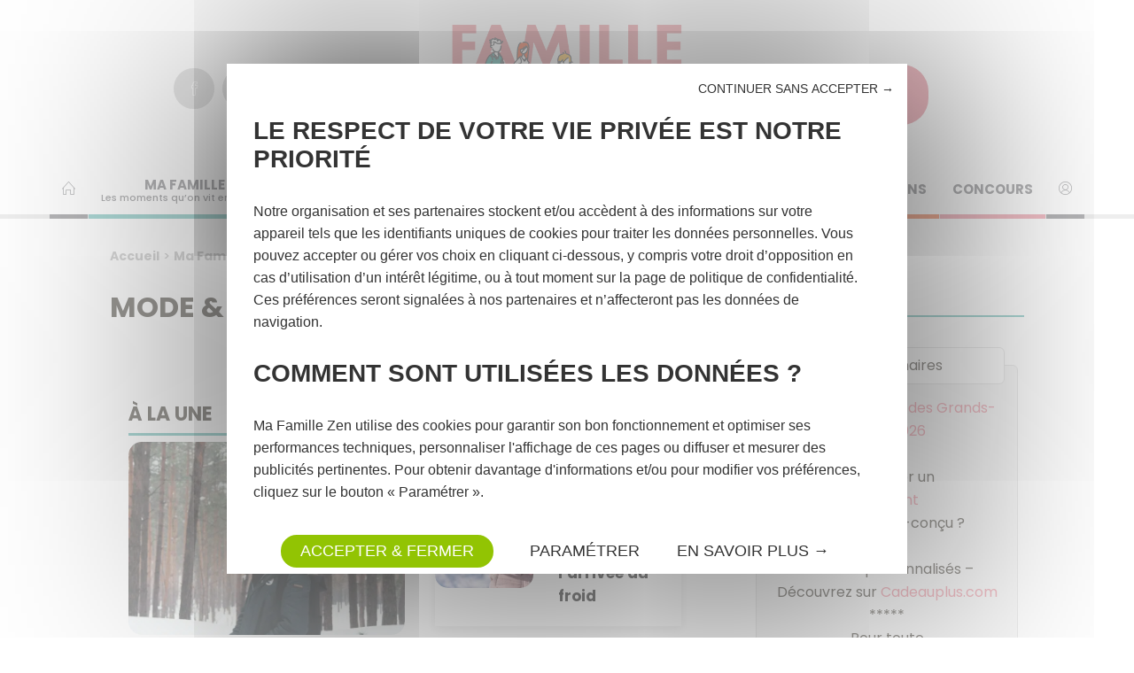

--- FILE ---
content_type: text/html; charset=UTF-8
request_url: https://www.mafamillezen.com/cat/famille/shopping/mode-tendances/
body_size: 32390
content:
<!DOCTYPE html>
<html lang="fr-FR">
<head>
	<meta charset="UTF-8" />
<script type="text/javascript">
/* <![CDATA[ */
var gform;gform||(document.addEventListener("gform_main_scripts_loaded",function(){gform.scriptsLoaded=!0}),document.addEventListener("gform/theme/scripts_loaded",function(){gform.themeScriptsLoaded=!0}),window.addEventListener("DOMContentLoaded",function(){gform.domLoaded=!0}),gform={domLoaded:!1,scriptsLoaded:!1,themeScriptsLoaded:!1,isFormEditor:()=>"function"==typeof InitializeEditor,callIfLoaded:function(o){return!(!gform.domLoaded||!gform.scriptsLoaded||!gform.themeScriptsLoaded&&!gform.isFormEditor()||(gform.isFormEditor()&&console.warn("The use of gform.initializeOnLoaded() is deprecated in the form editor context and will be removed in Gravity Forms 3.1."),o(),0))},initializeOnLoaded:function(o){gform.callIfLoaded(o)||(document.addEventListener("gform_main_scripts_loaded",()=>{gform.scriptsLoaded=!0,gform.callIfLoaded(o)}),document.addEventListener("gform/theme/scripts_loaded",()=>{gform.themeScriptsLoaded=!0,gform.callIfLoaded(o)}),window.addEventListener("DOMContentLoaded",()=>{gform.domLoaded=!0,gform.callIfLoaded(o)}))},hooks:{action:{},filter:{}},addAction:function(o,r,e,t){gform.addHook("action",o,r,e,t)},addFilter:function(o,r,e,t){gform.addHook("filter",o,r,e,t)},doAction:function(o){gform.doHook("action",o,arguments)},applyFilters:function(o){return gform.doHook("filter",o,arguments)},removeAction:function(o,r){gform.removeHook("action",o,r)},removeFilter:function(o,r,e){gform.removeHook("filter",o,r,e)},addHook:function(o,r,e,t,n){null==gform.hooks[o][r]&&(gform.hooks[o][r]=[]);var d=gform.hooks[o][r];null==n&&(n=r+"_"+d.length),gform.hooks[o][r].push({tag:n,callable:e,priority:t=null==t?10:t})},doHook:function(r,o,e){var t;if(e=Array.prototype.slice.call(e,1),null!=gform.hooks[r][o]&&((o=gform.hooks[r][o]).sort(function(o,r){return o.priority-r.priority}),o.forEach(function(o){"function"!=typeof(t=o.callable)&&(t=window[t]),"action"==r?t.apply(null,e):e[0]=t.apply(null,e)})),"filter"==r)return e[0]},removeHook:function(o,r,t,n){var e;null!=gform.hooks[o][r]&&(e=(e=gform.hooks[o][r]).filter(function(o,r,e){return!!(null!=n&&n!=o.tag||null!=t&&t!=o.priority)}),gform.hooks[o][r]=e)}});
/* ]]> */
</script>

	<meta name="viewport" content="width=device-width" />
	<title>Mode &amp; Tendances - MaFamilleZen</title>
	<link rel="profile" href="http://gmpg.org/xfn/11" />
	<link rel="pingback" href="https://www.mafamillezen.com/w2018/xmlrpc.php" />
	<link rel="preconnect" href="https://fonts.googleapis.com">
	<link rel="preconnect" href="https://fonts.gstatic.com" crossorigin>
	<link href="https://fonts.googleapis.com/css2?family=Poppins:ital,wght@0,100;0,200;0,300;0,400;0,500;0,600;0,700;0,800;0,900;1,100;1,200;1,300;1,400;1,500;1,600;1,700;1,800;1,900&display=swap" rel="stylesheet">
	<!-- NEWSLETTER SARBACANE -->
<script type="text/javascript" src="https://forms.sbc36.com/form.js"></script>
<script type="text/javascript" src="https://forms.sbc30.net/form.js"></script>
<script type="text/javascript" src="https://forms.sbc33.com/form.js"></script>
<!-- Generated by Revive Adserver v4.0.2 
<script type='text/javascript' src='https://ads2.mafamillezen.com/www/delivery/spcjs.php?id=1'></script>-->			<!--[if lt IE 9]>
	<script src="https://www.mafamillezen.com/w2018/wp-content/themes/mfzdixsept/js/html5.js" type="text/javascript"></script>
	<![endif]-->
	<!-- Google Tag Manager -->
	<script>(function(w,d,s,l,i){w[l]=w[l]||[];w[l].push({'gtm.start':
	new Date().getTime(),event:'gtm.js'});var f=d.getElementsByTagName(s)[0],
	j=d.createElement(s),dl=l!='dataLayer'?'&l='+l:'';j.async=true;j.src=
	'https://www.googletagmanager.com/gtm.js?id='+i+dl;f.parentNode.insertBefore(j,f);
	})(window,document,'script','dataLayer','GTM-W7LC3W2');</script>
	<!-- End Google Tag Manager -->
	
	<meta name='robots' content='index, follow, max-image-preview:large, max-snippet:-1, max-video-preview:-1' />
	<style>img:is([sizes="auto" i], [sizes^="auto," i]) { contain-intrinsic-size: 3000px 1500px }</style>
	
	<!-- This site is optimized with the Yoast SEO Premium plugin v26.2 (Yoast SEO v26.2) - https://yoast.com/wordpress/plugins/seo/ -->
	<meta name="description" content="Mode enfant et ado, mode femme, mode homme... On fait le point sur les dernières tendances, avec des conseils et astuces pour être bien dans ses vêtements." />
	<link rel="canonical" href="https://www.mafamillezen.com/cat/famille/consommation/mode-tendances/" />
	<link rel="next" href="https://www.mafamillezen.com/cat/famille/consommation/mode-tendances/page/2/" />
	<meta property="og:locale" content="fr_FR" />
	<meta property="og:type" content="article" />
	<meta property="og:title" content="Archives des Mode &amp; Tendances" />
	<meta property="og:description" content="Mode enfant et ado, mode femme, mode homme... On fait le point sur les dernières tendances, avec des conseils et astuces pour être bien dans ses vêtements." />
	<meta property="og:url" content="https://www.mafamillezen.com/cat/famille/consommation/mode-tendances/" />
	<meta property="og:site_name" content="MaFamilleZen" />
	<meta name="twitter:card" content="summary_large_image" />
	<meta name="twitter:site" content="@mafamillezen" />
	<script type="application/ld+json" class="yoast-schema-graph">{"@context":"https://schema.org","@graph":[{"@type":"CollectionPage","@id":"https://www.mafamillezen.com/cat/famille/consommation/mode-tendances/","url":"https://www.mafamillezen.com/cat/famille/consommation/mode-tendances/","name":"Mode &amp; Tendances - MaFamilleZen","isPartOf":{"@id":"https://www.mafamillezen.com/#website"},"primaryImageOfPage":{"@id":"https://www.mafamillezen.com/cat/famille/consommation/mode-tendances/#primaryimage"},"image":{"@id":"https://www.mafamillezen.com/cat/famille/consommation/mode-tendances/#primaryimage"},"thumbnailUrl":"https://www.mafamillezen.com/w2018/wp-content/uploads/2025/07/bottes-de-pluie-enfant-souples-1-e1752221128353.jpg","description":"Mode enfant et ado, mode femme, mode homme... On fait le point sur les dernières tendances, avec des conseils et astuces pour être bien dans ses vêtements.","breadcrumb":{"@id":"https://www.mafamillezen.com/cat/famille/consommation/mode-tendances/#breadcrumb"},"inLanguage":"fr-FR"},{"@type":"ImageObject","inLanguage":"fr-FR","@id":"https://www.mafamillezen.com/cat/famille/consommation/mode-tendances/#primaryimage","url":"https://www.mafamillezen.com/w2018/wp-content/uploads/2025/07/bottes-de-pluie-enfant-souples-1-e1752221128353.jpg","contentUrl":"https://www.mafamillezen.com/w2018/wp-content/uploads/2025/07/bottes-de-pluie-enfant-souples-1-e1752221128353.jpg","width":900,"height":1125,"caption":"chaussures souples enfant"},{"@type":"BreadcrumbList","@id":"https://www.mafamillezen.com/cat/famille/consommation/mode-tendances/#breadcrumb","itemListElement":[{"@type":"ListItem","position":1,"name":"Accueil","item":"https://www.mafamillezen.com/"},{"@type":"ListItem","position":2,"name":"Ma Famille","item":"https://www.mafamillezen.com/cat/famille/"},{"@type":"ListItem","position":3,"name":"Consommation","item":"https://www.mafamillezen.com/cat/famille/consommation/"},{"@type":"ListItem","position":4,"name":"Mode &amp; Tendances"}]},{"@type":"WebSite","@id":"https://www.mafamillezen.com/#website","url":"https://www.mafamillezen.com/","name":"MaFamilleZen","description":"Le webmag du bien-vivre en famille","publisher":{"@id":"https://www.mafamillezen.com/#organization"},"potentialAction":[{"@type":"SearchAction","target":{"@type":"EntryPoint","urlTemplate":"https://www.mafamillezen.com/?s={search_term_string}"},"query-input":{"@type":"PropertyValueSpecification","valueRequired":true,"valueName":"search_term_string"}}],"inLanguage":"fr-FR"},{"@type":"Organization","@id":"https://www.mafamillezen.com/#organization","name":"MAFAMILLEZEN","alternateName":"MAFAMILLEZEN, le webmag du bien-vivre en famille","url":"https://www.mafamillezen.com/","logo":{"@type":"ImageObject","inLanguage":"fr-FR","@id":"https://www.mafamillezen.com/#/schema/logo/image/","url":"https://www.mafamillezen.com/w2018/wp-content/uploads/2017/06/Logo-Mafamillezen-final-rectangle.jpg","contentUrl":"https://www.mafamillezen.com/w2018/wp-content/uploads/2017/06/Logo-Mafamillezen-final-rectangle.jpg","width":1000,"height":530,"caption":"MAFAMILLEZEN"},"image":{"@id":"https://www.mafamillezen.com/#/schema/logo/image/"},"sameAs":["https://www.facebook.com/MaFamilleZen-116810571712239/","https://x.com/mafamillezen","https://www.linkedin.com/in/nathalie-brunissen","https://www.instagram.com/mafamillezen/"],"description":"Magazine d'information gratuit pour les parents, traitant de tous les sujets liés à la famille : éducation, loisirs et sorties en famille, vacances en famille, vie scolaire, psychologie de l'enfant et de l'adolescent, consommation, vie pratique... Des infos et des conseils pour une vie de famille épanouie, sensibilisation à un mode de vie sain et à une consommation responsable, etc.","email":"nathalie.brunissen@mafamillezen.com","telephone":"0626612554","legalName":"Com'On Family","foundingDate":"2011-11-16"}]}</script>
	<!-- / Yoast SEO Premium plugin. -->


<link rel='dns-prefetch' href='//hcaptcha.com' />
<link href='https://fonts.gstatic.com' crossorigin rel='preconnect' />
<link rel="alternate" type="application/rss+xml" title="MaFamilleZen &raquo; Flux" href="https://www.mafamillezen.com/feed/" />
<link rel="alternate" type="application/rss+xml" title="MaFamilleZen &raquo; Flux des commentaires" href="https://www.mafamillezen.com/comments/feed/" />
<link rel="alternate" type="application/rss+xml" title="MaFamilleZen &raquo; Flux de la catégorie Mode &amp; Tendances" href="https://www.mafamillezen.com/cat/famille/consommation/mode-tendances/feed/" />
<style id='wp-emoji-styles-inline-css' type='text/css'>

	img.wp-smiley, img.emoji {
		display: inline !important;
		border: none !important;
		box-shadow: none !important;
		height: 1em !important;
		width: 1em !important;
		margin: 0 0.07em !important;
		vertical-align: -0.1em !important;
		background: none !important;
		padding: 0 !important;
	}
</style>
<link rel='stylesheet' id='wp-block-library-css' href='https://www.mafamillezen.com/w2018/wp-includes/css/dist/block-library/style.min.css?ver=6.8.3' type='text/css' media='all' />
<style id='classic-theme-styles-inline-css' type='text/css'>
/*! This file is auto-generated */
.wp-block-button__link{color:#fff;background-color:#32373c;border-radius:9999px;box-shadow:none;text-decoration:none;padding:calc(.667em + 2px) calc(1.333em + 2px);font-size:1.125em}.wp-block-file__button{background:#32373c;color:#fff;text-decoration:none}
</style>
<style id='global-styles-inline-css' type='text/css'>
:root{--wp--preset--aspect-ratio--square: 1;--wp--preset--aspect-ratio--4-3: 4/3;--wp--preset--aspect-ratio--3-4: 3/4;--wp--preset--aspect-ratio--3-2: 3/2;--wp--preset--aspect-ratio--2-3: 2/3;--wp--preset--aspect-ratio--16-9: 16/9;--wp--preset--aspect-ratio--9-16: 9/16;--wp--preset--color--black: #000000;--wp--preset--color--cyan-bluish-gray: #abb8c3;--wp--preset--color--white: #ffffff;--wp--preset--color--pale-pink: #f78da7;--wp--preset--color--vivid-red: #cf2e2e;--wp--preset--color--luminous-vivid-orange: #ff6900;--wp--preset--color--luminous-vivid-amber: #fcb900;--wp--preset--color--light-green-cyan: #7bdcb5;--wp--preset--color--vivid-green-cyan: #00d084;--wp--preset--color--pale-cyan-blue: #8ed1fc;--wp--preset--color--vivid-cyan-blue: #0693e3;--wp--preset--color--vivid-purple: #9b51e0;--wp--preset--gradient--vivid-cyan-blue-to-vivid-purple: linear-gradient(135deg,rgba(6,147,227,1) 0%,rgb(155,81,224) 100%);--wp--preset--gradient--light-green-cyan-to-vivid-green-cyan: linear-gradient(135deg,rgb(122,220,180) 0%,rgb(0,208,130) 100%);--wp--preset--gradient--luminous-vivid-amber-to-luminous-vivid-orange: linear-gradient(135deg,rgba(252,185,0,1) 0%,rgba(255,105,0,1) 100%);--wp--preset--gradient--luminous-vivid-orange-to-vivid-red: linear-gradient(135deg,rgba(255,105,0,1) 0%,rgb(207,46,46) 100%);--wp--preset--gradient--very-light-gray-to-cyan-bluish-gray: linear-gradient(135deg,rgb(238,238,238) 0%,rgb(169,184,195) 100%);--wp--preset--gradient--cool-to-warm-spectrum: linear-gradient(135deg,rgb(74,234,220) 0%,rgb(151,120,209) 20%,rgb(207,42,186) 40%,rgb(238,44,130) 60%,rgb(251,105,98) 80%,rgb(254,248,76) 100%);--wp--preset--gradient--blush-light-purple: linear-gradient(135deg,rgb(255,206,236) 0%,rgb(152,150,240) 100%);--wp--preset--gradient--blush-bordeaux: linear-gradient(135deg,rgb(254,205,165) 0%,rgb(254,45,45) 50%,rgb(107,0,62) 100%);--wp--preset--gradient--luminous-dusk: linear-gradient(135deg,rgb(255,203,112) 0%,rgb(199,81,192) 50%,rgb(65,88,208) 100%);--wp--preset--gradient--pale-ocean: linear-gradient(135deg,rgb(255,245,203) 0%,rgb(182,227,212) 50%,rgb(51,167,181) 100%);--wp--preset--gradient--electric-grass: linear-gradient(135deg,rgb(202,248,128) 0%,rgb(113,206,126) 100%);--wp--preset--gradient--midnight: linear-gradient(135deg,rgb(2,3,129) 0%,rgb(40,116,252) 100%);--wp--preset--font-size--small: 13px;--wp--preset--font-size--medium: 20px;--wp--preset--font-size--large: 36px;--wp--preset--font-size--x-large: 42px;--wp--preset--spacing--20: 0.44rem;--wp--preset--spacing--30: 0.67rem;--wp--preset--spacing--40: 1rem;--wp--preset--spacing--50: 1.5rem;--wp--preset--spacing--60: 2.25rem;--wp--preset--spacing--70: 3.38rem;--wp--preset--spacing--80: 5.06rem;--wp--preset--shadow--natural: 6px 6px 9px rgba(0, 0, 0, 0.2);--wp--preset--shadow--deep: 12px 12px 50px rgba(0, 0, 0, 0.4);--wp--preset--shadow--sharp: 6px 6px 0px rgba(0, 0, 0, 0.2);--wp--preset--shadow--outlined: 6px 6px 0px -3px rgba(255, 255, 255, 1), 6px 6px rgba(0, 0, 0, 1);--wp--preset--shadow--crisp: 6px 6px 0px rgba(0, 0, 0, 1);}:where(.is-layout-flex){gap: 0.5em;}:where(.is-layout-grid){gap: 0.5em;}body .is-layout-flex{display: flex;}.is-layout-flex{flex-wrap: wrap;align-items: center;}.is-layout-flex > :is(*, div){margin: 0;}body .is-layout-grid{display: grid;}.is-layout-grid > :is(*, div){margin: 0;}:where(.wp-block-columns.is-layout-flex){gap: 2em;}:where(.wp-block-columns.is-layout-grid){gap: 2em;}:where(.wp-block-post-template.is-layout-flex){gap: 1.25em;}:where(.wp-block-post-template.is-layout-grid){gap: 1.25em;}.has-black-color{color: var(--wp--preset--color--black) !important;}.has-cyan-bluish-gray-color{color: var(--wp--preset--color--cyan-bluish-gray) !important;}.has-white-color{color: var(--wp--preset--color--white) !important;}.has-pale-pink-color{color: var(--wp--preset--color--pale-pink) !important;}.has-vivid-red-color{color: var(--wp--preset--color--vivid-red) !important;}.has-luminous-vivid-orange-color{color: var(--wp--preset--color--luminous-vivid-orange) !important;}.has-luminous-vivid-amber-color{color: var(--wp--preset--color--luminous-vivid-amber) !important;}.has-light-green-cyan-color{color: var(--wp--preset--color--light-green-cyan) !important;}.has-vivid-green-cyan-color{color: var(--wp--preset--color--vivid-green-cyan) !important;}.has-pale-cyan-blue-color{color: var(--wp--preset--color--pale-cyan-blue) !important;}.has-vivid-cyan-blue-color{color: var(--wp--preset--color--vivid-cyan-blue) !important;}.has-vivid-purple-color{color: var(--wp--preset--color--vivid-purple) !important;}.has-black-background-color{background-color: var(--wp--preset--color--black) !important;}.has-cyan-bluish-gray-background-color{background-color: var(--wp--preset--color--cyan-bluish-gray) !important;}.has-white-background-color{background-color: var(--wp--preset--color--white) !important;}.has-pale-pink-background-color{background-color: var(--wp--preset--color--pale-pink) !important;}.has-vivid-red-background-color{background-color: var(--wp--preset--color--vivid-red) !important;}.has-luminous-vivid-orange-background-color{background-color: var(--wp--preset--color--luminous-vivid-orange) !important;}.has-luminous-vivid-amber-background-color{background-color: var(--wp--preset--color--luminous-vivid-amber) !important;}.has-light-green-cyan-background-color{background-color: var(--wp--preset--color--light-green-cyan) !important;}.has-vivid-green-cyan-background-color{background-color: var(--wp--preset--color--vivid-green-cyan) !important;}.has-pale-cyan-blue-background-color{background-color: var(--wp--preset--color--pale-cyan-blue) !important;}.has-vivid-cyan-blue-background-color{background-color: var(--wp--preset--color--vivid-cyan-blue) !important;}.has-vivid-purple-background-color{background-color: var(--wp--preset--color--vivid-purple) !important;}.has-black-border-color{border-color: var(--wp--preset--color--black) !important;}.has-cyan-bluish-gray-border-color{border-color: var(--wp--preset--color--cyan-bluish-gray) !important;}.has-white-border-color{border-color: var(--wp--preset--color--white) !important;}.has-pale-pink-border-color{border-color: var(--wp--preset--color--pale-pink) !important;}.has-vivid-red-border-color{border-color: var(--wp--preset--color--vivid-red) !important;}.has-luminous-vivid-orange-border-color{border-color: var(--wp--preset--color--luminous-vivid-orange) !important;}.has-luminous-vivid-amber-border-color{border-color: var(--wp--preset--color--luminous-vivid-amber) !important;}.has-light-green-cyan-border-color{border-color: var(--wp--preset--color--light-green-cyan) !important;}.has-vivid-green-cyan-border-color{border-color: var(--wp--preset--color--vivid-green-cyan) !important;}.has-pale-cyan-blue-border-color{border-color: var(--wp--preset--color--pale-cyan-blue) !important;}.has-vivid-cyan-blue-border-color{border-color: var(--wp--preset--color--vivid-cyan-blue) !important;}.has-vivid-purple-border-color{border-color: var(--wp--preset--color--vivid-purple) !important;}.has-vivid-cyan-blue-to-vivid-purple-gradient-background{background: var(--wp--preset--gradient--vivid-cyan-blue-to-vivid-purple) !important;}.has-light-green-cyan-to-vivid-green-cyan-gradient-background{background: var(--wp--preset--gradient--light-green-cyan-to-vivid-green-cyan) !important;}.has-luminous-vivid-amber-to-luminous-vivid-orange-gradient-background{background: var(--wp--preset--gradient--luminous-vivid-amber-to-luminous-vivid-orange) !important;}.has-luminous-vivid-orange-to-vivid-red-gradient-background{background: var(--wp--preset--gradient--luminous-vivid-orange-to-vivid-red) !important;}.has-very-light-gray-to-cyan-bluish-gray-gradient-background{background: var(--wp--preset--gradient--very-light-gray-to-cyan-bluish-gray) !important;}.has-cool-to-warm-spectrum-gradient-background{background: var(--wp--preset--gradient--cool-to-warm-spectrum) !important;}.has-blush-light-purple-gradient-background{background: var(--wp--preset--gradient--blush-light-purple) !important;}.has-blush-bordeaux-gradient-background{background: var(--wp--preset--gradient--blush-bordeaux) !important;}.has-luminous-dusk-gradient-background{background: var(--wp--preset--gradient--luminous-dusk) !important;}.has-pale-ocean-gradient-background{background: var(--wp--preset--gradient--pale-ocean) !important;}.has-electric-grass-gradient-background{background: var(--wp--preset--gradient--electric-grass) !important;}.has-midnight-gradient-background{background: var(--wp--preset--gradient--midnight) !important;}.has-small-font-size{font-size: var(--wp--preset--font-size--small) !important;}.has-medium-font-size{font-size: var(--wp--preset--font-size--medium) !important;}.has-large-font-size{font-size: var(--wp--preset--font-size--large) !important;}.has-x-large-font-size{font-size: var(--wp--preset--font-size--x-large) !important;}
:where(.wp-block-post-template.is-layout-flex){gap: 1.25em;}:where(.wp-block-post-template.is-layout-grid){gap: 1.25em;}
:where(.wp-block-columns.is-layout-flex){gap: 2em;}:where(.wp-block-columns.is-layout-grid){gap: 2em;}
:root :where(.wp-block-pullquote){font-size: 1.5em;line-height: 1.6;}
</style>
<link rel='stylesheet' id='anthev-style-css' href='https://www.mafamillezen.com/w2018/wp-content/themes/mfzdixsept/style.css?ver=6.8.3' type='text/css' media='all' />
<link rel='stylesheet' id='anthev-fontawe-css' href='https://www.mafamillezen.com/w2018/wp-content/themes/mfzdixsept/icons/slicons/style.css?ver=10' type='text/css' media='all' />
<link rel='stylesheet' id='slideshow-css-base-css' href='https://www.mafamillezen.com/w2018/wp-content/themes/mfzdixsept/adm/slideshow/owl.carousel.css?ver=6.8.3' type='text/css' media='all' />
<link rel='stylesheet' id='slideshow-css-theme-css' href='https://www.mafamillezen.com/w2018/wp-content/themes/mfzdixsept/adm/slideshow/owl.theme.css?ver=6.8.3' type='text/css' media='all' />
<link rel='stylesheet' id='sarbacane_widget.css-css' href='https://www.mafamillezen.com/w2018/wp-content/plugins/sarbacane-desktop/css/sarbacane_widget.css?ver=1.4.9' type='text/css' media='all' />
<link rel='stylesheet' id='popup-maker-site-css' href='//www.mafamillezen.com/w2018/wp-content/uploads/pum/pum-site-styles.css?generated=1757927831&#038;ver=1.20.6' type='text/css' media='all' />
<link rel='stylesheet' id='gform_basic-css' href='https://www.mafamillezen.com/w2018/wp-content/plugins/gravityforms/assets/css/dist/basic.min.css?ver=2.9.26' type='text/css' media='all' />
<link rel='stylesheet' id='gform_theme_components-css' href='https://www.mafamillezen.com/w2018/wp-content/plugins/gravityforms/assets/css/dist/theme-components.min.css?ver=2.9.26' type='text/css' media='all' />
<link rel='stylesheet' id='gform_theme-css' href='https://www.mafamillezen.com/w2018/wp-content/plugins/gravityforms/assets/css/dist/theme.min.css?ver=2.9.26' type='text/css' media='all' />
<style id='rocket-lazyload-inline-css' type='text/css'>
.rll-youtube-player{position:relative;padding-bottom:56.23%;height:0;overflow:hidden;max-width:100%;}.rll-youtube-player:focus-within{outline: 2px solid currentColor;outline-offset: 5px;}.rll-youtube-player iframe{position:absolute;top:0;left:0;width:100%;height:100%;z-index:100;background:0 0}.rll-youtube-player img{bottom:0;display:block;left:0;margin:auto;max-width:100%;width:100%;position:absolute;right:0;top:0;border:none;height:auto;-webkit-transition:.4s all;-moz-transition:.4s all;transition:.4s all}.rll-youtube-player img:hover{-webkit-filter:brightness(75%)}.rll-youtube-player .play{height:100%;width:100%;left:0;top:0;position:absolute;background:url(https://www.mafamillezen.com/w2018/wp-content/plugins/wp-rocket/assets/img/youtube.png) no-repeat center;background-color: transparent !important;cursor:pointer;border:none;}
</style>
<script type="text/javascript" src="https://www.mafamillezen.com/w2018/wp-includes/js/jquery/jquery.min.js?ver=3.7.1" id="jquery-core-js"></script>
<script type="text/javascript" id="jquery-core-js-after">
/* <![CDATA[ */
	jQuery.event.special.touchstart = {
		setup: function( _, ns, handle ) {
			this.addEventListener("touchstart", handle, { passive: !ns.includes("noPreventDefault") });
		}
	};
	jQuery.event.special.touchmove = {
		setup: function( _, ns, handle ) {
			this.addEventListener("touchmove", handle, { passive: !ns.includes("noPreventDefault") });
		}
	};
	jQuery.event.special.wheel = {
		setup: function( _, ns, handle ){
			this.addEventListener("wheel", handle, { passive: true });
		}
	};
	jQuery.event.special.mousewheel = {
		setup: function( _, ns, handle ){
			this.addEventListener("mousewheel", handle, { passive: true });
		}
	};
	
$ = jQuery;
/* ]]> */
</script>
<script type="text/javascript" src="https://www.mafamillezen.com/w2018/wp-includes/js/jquery/jquery-migrate.min.js?ver=3.4.1" id="jquery-migrate-js"></script>
<script type="text/javascript" src="https://www.mafamillezen.com/w2018/wp-content/plugins/sarbacane-desktop/js/sarbacane-widget.js?ver=1.4.9" id="sarbacane-widget.js-js"></script>
<script type="text/javascript" defer='defer' src="https://www.mafamillezen.com/w2018/wp-content/plugins/gravityforms/js/jquery.json.min.js?ver=2.9.26" id="gform_json-js"></script>
<script type="text/javascript" id="gform_gravityforms-js-extra">
/* <![CDATA[ */
var gf_global = {"gf_currency_config":{"name":"Euro","symbol_left":"","symbol_right":"&#8364;","symbol_padding":" ","thousand_separator":".","decimal_separator":",","decimals":2,"code":"EUR"},"base_url":"https:\/\/www.mafamillezen.com\/w2018\/wp-content\/plugins\/gravityforms","number_formats":[],"spinnerUrl":"https:\/\/www.mafamillezen.com\/w2018\/wp-content\/plugins\/gravityforms\/images\/spinner.svg","version_hash":"94e1c9209eee8e8092ee93688a2db310","strings":{"newRowAdded":"Nouvelle ligne ajout\u00e9e.","rowRemoved":"Rang\u00e9e supprim\u00e9e","formSaved":"Le formulaire a \u00e9t\u00e9 enregistr\u00e9. Le contenu contient le lien pour retourner et terminer le formulaire."}};
var gform_i18n = {"datepicker":{"days":{"monday":"Lun","tuesday":"Mar","wednesday":"Mer","thursday":"Jeu","friday":"Ven","saturday":"Sam","sunday":"Dim"},"months":{"january":"Janvier","february":"F\u00e9vrier","march":"Mars","april":"Avril","may":"Mai","june":"Juin","july":"Juillet","august":"Ao\u00fbt","september":"Septembre","october":"Octobre","november":"Novembre","december":"D\u00e9cembre"},"firstDay":1,"iconText":"S\u00e9lectionner une date"}};
var gf_legacy_multi = {"147":""};
var gform_gravityforms = {"strings":{"invalid_file_extension":"Ce type de fichier n\u2019est pas autoris\u00e9. Seuls les formats suivants sont autoris\u00e9s\u00a0:","delete_file":"Supprimer ce fichier","in_progress":"en cours","file_exceeds_limit":"Le fichier d\u00e9passe la taille autoris\u00e9e.","illegal_extension":"Ce type de fichier n\u2019est pas autoris\u00e9.","max_reached":"Nombre de fichiers maximal atteint","unknown_error":"Une erreur s\u2019est produite lors de la sauvegarde du fichier sur le serveur","currently_uploading":"Veuillez attendre la fin du t\u00e9l\u00e9versement","cancel":"Annuler","cancel_upload":"Annuler ce t\u00e9l\u00e9versement","cancelled":"Annul\u00e9","error":"Erreur","message":"Message"},"vars":{"images_url":"https:\/\/www.mafamillezen.com\/w2018\/wp-content\/plugins\/gravityforms\/images"}};
/* ]]> */
</script>
<script type="text/javascript" defer='defer' src="https://www.mafamillezen.com/w2018/wp-content/plugins/gravityforms/js/gravityforms.min.js?ver=2.9.26" id="gform_gravityforms-js"></script>
<script type="text/javascript" defer='defer' src="https://www.mafamillezen.com/w2018/wp-content/plugins/gravityforms/assets/js/dist/utils.min.js?ver=48a3755090e76a154853db28fc254681" id="gform_gravityforms_utils-js"></script>
<link rel="https://api.w.org/" href="https://www.mafamillezen.com/wp-json/" /><link rel="alternate" title="JSON" type="application/json" href="https://www.mafamillezen.com/wp-json/wp/v2/categories/2527" /><link rel="EditURI" type="application/rsd+xml" title="RSD" href="https://www.mafamillezen.com/w2018/xmlrpc.php?rsd" />
<meta name="generator" content="WordPress 6.8.3" />
<style>
.h-captcha{position:relative;display:block;margin-bottom:2rem;padding:0;clear:both}.h-captcha[data-size="normal"]{width:303px;height:78px}.h-captcha[data-size="compact"]{width:164px;height:144px}.h-captcha[data-size="invisible"]{display:none}.h-captcha iframe{z-index:1}.h-captcha::before{content:"";display:block;position:absolute;top:0;left:0;background:url(https://www.mafamillezen.com/w2018/wp-content/plugins/hcaptcha-for-forms-and-more/assets/images/hcaptcha-div-logo.svg) no-repeat;border:1px solid #fff0;border-radius:4px;box-sizing:border-box}.h-captcha::after{content:"If you see this message, hCaptcha failed to load due to site errors.";font:13px/1.35 system-ui,-apple-system,Segoe UI,Roboto,Arial,sans-serif;display:block;position:absolute;top:0;left:0;box-sizing:border-box;color:red;opacity:0}.h-captcha:not(:has(iframe))::after{animation:hcap-msg-fade-in .3s ease forwards;animation-delay:2s}.h-captcha:has(iframe)::after{animation:none;opacity:0}@keyframes hcap-msg-fade-in{to{opacity:1}}.h-captcha[data-size="normal"]::before{width:300px;height:74px;background-position:94% 28%}.h-captcha[data-size="normal"]::after{padding:19px 75px 16px 10px}.h-captcha[data-size="compact"]::before{width:156px;height:136px;background-position:50% 79%}.h-captcha[data-size="compact"]::after{padding:10px 10px 16px 10px}.h-captcha[data-theme="light"]::before,body.is-light-theme .h-captcha[data-theme="auto"]::before,.h-captcha[data-theme="auto"]::before{background-color:#fafafa;border:1px solid #e0e0e0}.h-captcha[data-theme="dark"]::before,body.is-dark-theme .h-captcha[data-theme="auto"]::before,html.wp-dark-mode-active .h-captcha[data-theme="auto"]::before,html.drdt-dark-mode .h-captcha[data-theme="auto"]::before{background-image:url(https://www.mafamillezen.com/w2018/wp-content/plugins/hcaptcha-for-forms-and-more/assets/images/hcaptcha-div-logo-white.svg);background-repeat:no-repeat;background-color:#333;border:1px solid #f5f5f5}@media (prefers-color-scheme:dark){.h-captcha[data-theme="auto"]::before{background-image:url(https://www.mafamillezen.com/w2018/wp-content/plugins/hcaptcha-for-forms-and-more/assets/images/hcaptcha-div-logo-white.svg);background-repeat:no-repeat;background-color:#333;border:1px solid #f5f5f5}}.h-captcha[data-theme="custom"]::before{background-color:initial}.h-captcha[data-size="invisible"]::before,.h-captcha[data-size="invisible"]::after{display:none}.h-captcha iframe{position:relative}div[style*="z-index: 2147483647"] div[style*="border-width: 11px"][style*="position: absolute"][style*="pointer-events: none"]{border-style:none}
</style>
<style>
.gform_previous_button+.h-captcha{margin-top:2rem}.gform_footer.before .h-captcha[data-size="normal"]{margin-bottom:3px}.gform_footer.before .h-captcha[data-size="compact"]{margin-bottom:0}.gform_wrapper.gravity-theme .gform_footer,.gform_wrapper.gravity-theme .gform_page_footer{flex-wrap:wrap}.gform_wrapper.gravity-theme .h-captcha,.gform_wrapper.gravity-theme .h-captcha{margin:0;flex-basis:100%}.gform_wrapper.gravity-theme input[type="submit"],.gform_wrapper.gravity-theme input[type="submit"]{align-self:flex-start}.gform_wrapper.gravity-theme .h-captcha~input[type="submit"],.gform_wrapper.gravity-theme .h-captcha~input[type="submit"]{margin:1em 0 0 0!important}
</style>
<link rel="icon" href="https://www.mafamillezen.com/w2018/wp-content/uploads/2017/05/cropped-icon-mfz-32x32.png" sizes="32x32" />
<link rel="icon" href="https://www.mafamillezen.com/w2018/wp-content/uploads/2017/05/cropped-icon-mfz-192x192.png" sizes="192x192" />
<link rel="apple-touch-icon" href="https://www.mafamillezen.com/w2018/wp-content/uploads/2017/05/cropped-icon-mfz-180x180.png" />
<meta name="msapplication-TileImage" content="https://www.mafamillezen.com/w2018/wp-content/uploads/2017/05/cropped-icon-mfz-270x270.png" />
		<style type="text/css" id="wp-custom-css">
			#primary { max-width: 1100px !important; width: auto !important; }

body.postid-186505 .bgcol-white.pd4.box-shadow > div:nth-child(n+9) {
  display: none !important;
}

body.postid-189488 .bgcol-white.pd4.box-shadow > div:nth-child(n+5) {
  display: none !important;
}		</style>
		<noscript><style id="rocket-lazyload-nojs-css">.rll-youtube-player, [data-lazy-src]{display:none !important;}</style></noscript><style type="text/css">.nav-menu li a { font-size: 15px; font-size: 1.07143rem; } .nav-menu li a { font-weight: 700; } #submain  li a { font-weight: 300; } body, input, textarea, select { font-size: 16px; font-size: 1.14286rem; } h1, .h1, .entry-content .h1 { font-size: 32px; font-size: 2.28571rem; } h2, .h2, .entry-content .h2 { font-size: 24px; font-size: 1.71429rem; } h3, .h3, .entry-content .h3 { font-size: 22px; font-size: 1.57143rem; } h4, .h4, .entry-content .h4 { font-size: 20px; font-size: 1.42857rem; } h5, .h5, .entry-content .h5 { font-size: 20px; font-size: 1.42857rem; } h6, .h6, .entry-content .h6 { font-size: 17px; font-size: 1.21429rem; } h1, .h1, .entry-content .h1 { font-weight: 700; } h2, .h2, .entry-content .h2 { font-weight: 500; } h3, .h3, .entry-content .h3 { font-weight: 700; } h4, .h4, .entry-content .h4 { font-weight: 700; } h5, .h5, .entry-content .h5 { font-weight: 400; } h6, .h6, .entry-content .h6 { font-weight: 500; } body .nav-menu li a { color: #6d6e71; } body .nav-menu li a:hover, body .nav-menu li.current-menu-item > a { background-color: #aaaaaa; } #colophon .copy { opacity: 0.5; } .btn, button, input[type="submit"] { font-size: 16px; font-size: 1.14286rem; } .btn, button, input[type="submit"] { font-weight: 700; } .nav-menu li a { text-transform:uppercase; }.style-primary .btn.social.social-profil { background-color: #d3d3d3; border-color: #d3d3d3; color: #fff; } .cat-color.txt-color.cat-1280 { color: #f9c241; }.cat-color.bg-color.cat-1280 { background-color: #f9c241; }body.category-1280 .styled::before, body.category-1280 .sommaire + h2::before, body.category-1280 .sommaire + h3::before, body.category-1280 .sommaire + h4::before, .zonehead .lh05.cat-color.bor-color.cat-1280::before, .cat-color.bor-color.cat-1280 { border-color: #f9c241; }.main-bor-color.cat-1280 .cat-color.bor-color, .main-bor-color.cat-1280 .cat-color.bor-color::before { border-color: #f9c241; } body.category-1280 a { color: #f9c241; } body.category-1280 .btn, .main-bor-color.cat-1280 .btn, body.category-1280 input[type=submit], body.category-1280 button { border-color: #f9c241; background-color: #f9c241; color: #fff; } .shopslide.cat-1280 .owl-controls .owl-buttons div, body.category-1280 .owl-carousel.mini.minipost .owl-buttons > div .icon { background-color: #f9c241; }.nav-menu > li.catid-1280 > a::after { border-color: #f9c241; } .nav-menu > li.catid-1280:hover > a, .nav-menu > li.catid-1280 > a:hover, .nav-menu > li.catid-1280.current-menu-item > a, body.category-1280 .nav-menu li.catid-1280.current-post-ancestor > a { background-color: #f9c241; color: #fff; } .nav-menu > li.catid-1280 .sub-menu a:hover { background-color: #f9c241; } .cat-color.txt-color.cat-1238 { color: #92c403; }.cat-color.bg-color.cat-1238 { background-color: #92c403; }body.category-1238 .styled::before, body.category-1238 .sommaire + h2::before, body.category-1238 .sommaire + h3::before, body.category-1238 .sommaire + h4::before, .zonehead .lh05.cat-color.bor-color.cat-1238::before, .cat-color.bor-color.cat-1238 { border-color: #92c403; }.main-bor-color.cat-1238 .cat-color.bor-color, .main-bor-color.cat-1238 .cat-color.bor-color::before { border-color: #92c403; } body.category-1238 a { color: #92c403; } body.category-1238 .btn, .main-bor-color.cat-1238 .btn, body.category-1238 input[type=submit], body.category-1238 button { border-color: #92c403; background-color: #92c403; color: #fff; } .shopslide.cat-1238 .owl-controls .owl-buttons div, body.category-1238 .owl-carousel.mini.minipost .owl-buttons > div .icon { background-color: #92c403; }.nav-menu > li.catid-1238 > a::after { border-color: #92c403; } .nav-menu > li.catid-1238:hover > a, .nav-menu > li.catid-1238 > a:hover, .nav-menu > li.catid-1238.current-menu-item > a, body.category-1238 .nav-menu li.catid-1238.current-post-ancestor > a { background-color: #92c403; color: #fff; } .nav-menu > li.catid-1238 .sub-menu a:hover { background-color: #92c403; } .cat-color.txt-color.cat-1 { color: #5db4ae; }.cat-color.bg-color.cat-1 { background-color: #5db4ae; }body.category-1 .styled::before, body.category-1 .sommaire + h2::before, body.category-1 .sommaire + h3::before, body.category-1 .sommaire + h4::before, .zonehead .lh05.cat-color.bor-color.cat-1::before, .cat-color.bor-color.cat-1 { border-color: #5db4ae; }.main-bor-color.cat-1 .cat-color.bor-color, .main-bor-color.cat-1 .cat-color.bor-color::before { border-color: #5db4ae; } body.category-1 a { color: #5db4ae; } body.category-1 .btn, .main-bor-color.cat-1 .btn, body.category-1 input[type=submit], body.category-1 button { border-color: #5db4ae; background-color: #5db4ae; color: #fff; } .shopslide.cat-1 .owl-controls .owl-buttons div, body.category-1 .owl-carousel.mini.minipost .owl-buttons > div .icon { background-color: #5db4ae; }.nav-menu > li.catid-1 > a::after { border-color: #5db4ae; } .nav-menu > li.catid-1:hover > a, .nav-menu > li.catid-1 > a:hover, .nav-menu > li.catid-1.current-menu-item > a, body.category-1 .nav-menu li.catid-1.current-post-ancestor > a { background-color: #5db4ae; color: #fff; } .nav-menu > li.catid-1 .sub-menu a:hover { background-color: #5db4ae; } .cat-color.txt-color.cat-1294 { color: #ea6c3c; }.cat-color.bg-color.cat-1294 { background-color: #ea6c3c; }body.category-1294 .styled::before, body.category-1294 .sommaire + h2::before, body.category-1294 .sommaire + h3::before, body.category-1294 .sommaire + h4::before, .zonehead .lh05.cat-color.bor-color.cat-1294::before, .cat-color.bor-color.cat-1294 { border-color: #ea6c3c; }.main-bor-color.cat-1294 .cat-color.bor-color, .main-bor-color.cat-1294 .cat-color.bor-color::before { border-color: #ea6c3c; } body.category-1294 a { color: #ea6c3c; } body.category-1294 .btn, .main-bor-color.cat-1294 .btn, body.category-1294 input[type=submit], body.category-1294 button { border-color: #ea6c3c; background-color: #ea6c3c; color: #fff; } .shopslide.cat-1294 .owl-controls .owl-buttons div, body.category-1294 .owl-carousel.mini.minipost .owl-buttons > div .icon { background-color: #ea6c3c; }.nav-menu > li.catid-1294 > a::after { border-color: #ea6c3c; } .nav-menu > li.catid-1294:hover > a, .nav-menu > li.catid-1294 > a:hover, .nav-menu > li.catid-1294.current-menu-item > a, body.category-1294 .nav-menu li.catid-1294.current-post-ancestor > a { background-color: #ea6c3c; color: #fff; } .nav-menu > li.catid-1294 .sub-menu a:hover { background-color: #ea6c3c; } body #main .wrap { max-width: 1100px; } </style><style>.entry-content b {
    font-weight: bold;
}
.qc-cmp-persistent-link {
	font-size: 13px !important;
}
.backtotop {
	/* left: auto; */
	right: 0;
	/* margin-left: -17px; */
	background: #fff;
	padding: 0.5rem 1rem 0;
	bottom: 2rem;
	z-index: 99999999999;
}
.part-title {
	background: #fff;
	border: 1px solid #ddd;
	margin-bottom: 1rem;
	margin-top: -2.5rem;
	padding: .5rem;
	border-radius: 6px;
}
.part-content b, .part-content strong {
	font-weight: bold;
}
.bloc-part {
	border-radius: 6px;
}
.main-bor-color.cat-color.cat-concours .cat-color.bor-color, #slideshow-concours-speciaux .bor-color { border-color: #e68390; }
#slideshow-concours-speciaux { margin-bottom: 2rem; }
#slideshow-concours-speciaux .slidewrap { display: none; }
html { overflow-x: hidden; }
.nav-menu.toggled-on {
	z-index: 9999999;
}
div.pinit {
	position: absolute;
	right: 8px;
	top: 7px; z-index: 999;
}
div.pinit a {
	color: #fff;
	background: #cb2027;
	border-radius: 100%; text-decoration:none;
	height: 30px;
	width: 30px;
	display: block;
	text-align: center;
	line-height: 30px;
	font-size: 30px;
}
#opn-this-110003.opn .icon-close {
	position: absolute;
	right: 2rem;
	top: 2rem;
	font-size: 2rem;
}
#opn-this-110003.opn {
	padding: 28px 0;
	padding: 6.5rem;
	position: fixed;
	left: 0;
	width: 100%;
	max-width: none;
	height: 230px;
	background: #fff;
	z-index: 9999999999999;
}
#main > ins {
	position: fixed;
	left: 0;
	width: 100%;
	top: 235px;
	z-index: -1;
}
.admin-bar #main > ins { top: 267px; }
#main > ins > a > img {
	position: absolute;
	left: 50%;
	margin-left: -990px;
	width: 1980px;
	max-width: none;
}
.textwidget ins > a > img {
	position: static;
	max-width: 100%;
}
@media screen and (max-width:964px) {
/*.nav-menu.toggled-on li.menu-item-has-children > a {
	max-width: 80%;
	padding-left: 20%;
}*/
.nav-menu.toggled-on li.menu-item-has-children::after { top: 18px; }
}
#mycustomcatlisting-3 + .widget_text {
	border: none;
	padding: 0;
	margin-top: 4rem;
}</style></head>
<body class="archive category category-mode-tendances category-2527 wp-theme-mfzdixsept load full-width custom-background-empty">
<!-- Google Tag Manager (noscript) -->
<noscript><iframe src="https://www.googletagmanager.com/ns.html?id=GTM-W7LC3W2"
height="0" width="0" style="display:none;visibility:hidden"></iframe></noscript>
<!-- End Google Tag Manager (noscript) -->
<div id="page" class="hfeed site style-primary">
		
		<div id="opn-this-110003" class="wrap clear opn-toggle">
	<div class="tac"><span id="close-110003" class="opn-child cur-p icon icon-close"></span></div>
	<form role="search" method="get" class="search-form" action="https://www.mafamillezen.com/">
	<div class="clear">
				<label for="search-7699">
			<span class="screen-reader-text">Recherche pour :</span>
		</label>
		<input id="search-7699" type="search" class="search-field floatl w75" placeholder="Entrez votre mot-clé" value="" name="s" title="Recherche pour :" />
		<button type="submit" class="search-submit btn floatl w25 pdr0 pdl0" aria-label="Rechercher"><span class="icon icon-magnifier-1"></span></button>
	</div>
</form></div>
<header id="masthead" class="site-header posrel z99 bgcol-white header-2 style-primary">
	<div id="toggle-664478544466666" class="sec-toggle tac lh1 pd2-0 h2 mgb2 borb1 bor-grey opn-child dis-no-960"><span class="icon icon-arrow-1-circle-down"></span></div>
	<div class="wrap clear pd0-0 pdt2 pdt4-960">
		<div class="js-parent clear">
			<div id="opn-this-664478544466666" class="opn-toggle sec-toggled clear-960 opn-960">
				<div class="social-head tac mgb2 mgb0-600 floatr-600 tar-600 floatl-960 w30-960 tal-960"><div class="btnlist clear"><a target="_blank" class="btn social social-profil vat facebook icon-only round" title="Facebook" href="https://www.facebook.com/MaFamilleZen-116810571712239/"><i class="fa fa-facebook icon-facebook"></i></a><a target="_blank" class="btn social social-profil vat instagram icon-only round" title="Instagram" href="https://www.instagram.com/mafamillezen/?hl=fr"><i class="fa fa-instagram icon-instagram"></i></a><a id="search-110003" target="_blank" class="opn-child btn social social-profil vat icon-only" title="Recherche" href="#"><i class="icon icon-magnifier-1"></i></a></div></div>
				<div class="nl-head tac mgb4 floatl-600 tal-600 mgb0-960 floatr-960 w30-960 tar-960">
											<div id="custom_html-15" class="widget_text widget widget_custom_html"><div class="textwidget custom-html-widget"><div id="news-top-button" class="popmake-170805 pum-trigger" style="cursor: pointer;">
		<span>Je m'inscris à la newsletter</span>
	</div>
<!--<div class="widget_anthenewsletter"><form  id="sb_form"
  onsubmit="process2(
    'https://services.sarbacane.com/core/v1/forms/contacts/upsert?listID&#x3D;JbnJF0WXT5-hn1P1hMSOKQ&amp;formID&#x3D;ELn4YHQFTAKE-JT9uGgSfg&amp;timezone&#x3D;Europe/Paris', 'https://forms.sbc33.com/', '5b3646e8b85b536066d933e7', 'true', 'message',
    '#masthead', 'https://services.sarbacane.com/core/v1/transactional/sendmessage/optin', 'Merci', 'Vos informations ont été ajoutées avec succès.',
    'Vous allez recevoir un email', 'Vous devrez cliquer sur le lien de confirmation pour valider votre inscription', 'Erreur',
    'Une erreur inattendue s%27est produite.', 'Le formulaire est en cours d%27édition, veuillez patienter quelques minutes avant d%27essayer à nouveau.', 'ELn4YHQFTAKE-JT9uGgSfg',
    'FR', 'Sarbacane'
  );
  return false;"
  method="post"><input id="input-email" type="email" name="email" required="true" class="floatl w75" placeholder="Je m'inscris à la newsletter" sb-form-input=""><button id="submitInput" type="submit" value="OK" class="floatl w25 pdr0 pdl0" >OK</button><div class="loader" style="display:none"></div></form></div>--></div></div>									</div>
			</div>
			<div class="site-title tac floatl-960 w40-960">				
						<a class="col-grey tdn" href="https://www.mafamillezen.com/" title="MaFamilleZen" rel="home">
			<img class="dis-b" src="https://www.mafamillezen.com/w2018/wp-content/uploads/2017/03/logo-Mfz@2x-1.png" width="634px" height="187px" alt="MaFamilleZen">
			<span class="dis-no">MaFamilleZen</span>				
			<div class="mgt1 mgb2 col-grey">Le webmag du bien-vivre en famille</div>	
		</a>
				</div>			
		</div>		
	</div>
	<nav id="site-navigation" class="main-navigation tac">
		<div id="mainnav-wrapper">
			<div class="wrap clear">
					<a href="#" title="Afficher la navigation" class="menu-toggle pd2 tdn dis-ib vat"><i class="icon icon-hamburger-menu-2 h3 col-black"></i></a>
	<a href="#" title="Fermer la navigation" class="close-nav pd2 tdn vat dis-no"><span class="icon icon-close h3 col-black"></span></a>
	<a class="assistive-text" href="#content" title="Skip to content">Skip to content</a>
					<a class="pd2 mgl5 tdn dis-ib vat h3 col-black dis-no-960" href="https://www.mafamillezen.com/login/"><span class="icon h3 col-black icon-user-circle"></span></a>
				<a class="pd2 mgl5 tdn dis-ib vat h3 col-black dis-no-960" href="https://www.mafamillezen.com/jeux-concours/"><span class="icon h3 col-black icon-trophy-1"></span></a>
				<div class="menu-principale-container"><ul id="menu-principale" class="tal nav-menu"><li id="menu-item-7" class="menu-item menu-item-type-post_type menu-item-object-page menu-item-home"><a href="https://www.mafamillezen.com/"><b><span class="icon icon-home"></span></b><small class="dis-b sub"></small></a></li>
<li id="menu-item-49075" class="megamenu hassub menu-item hassub menu-item-type-taxonomy hassub menu-item-object-category hassub current-category-ancestor hassub current-menu-ancestor hassub menu-item-has-children hassub catid-1"><a href="https://www.mafamillezen.com/cat/famille/"><b>Ma Famille</b><small class="dis-b sub">Les moments qu’on vit ensemble</small></a>
<ul class="sub-menu">
	<li id="menu-item-49152" class="megamenuCol menu-item menu-item-type-taxonomy menu-item-object-category menu-item-has-children catid-2508"><a href="https://www.mafamillezen.com/cat/famille/2-vacances-week-end/"><b>Vacances &amp; Week-end</b><small class="dis-b sub"></small></a>
	<ul class="sub-menu">
		<li id="menu-item-49141" class="menu-item menu-item-type-taxonomy menu-item-object-category menu-item-has-children catid-2507"><a href="https://www.mafamillezen.com/cat/famille/2-vacances-week-end/1-en-france/"><b>En France</b><small class="dis-b sub"></small></a>
		<ul class="sub-menu">
			<li id="menu-item-49166" class="menu-item menu-item-type-taxonomy menu-item-object-category catid-2516"><a href="https://www.mafamillezen.com/cat/famille/2-vacances-week-end/1-en-france/city-break/"><b>City break</b><small class="dis-b sub"></small></a></li>
			<li id="menu-item-49165" class="menu-item menu-item-type-taxonomy menu-item-object-category catid-2515"><a href="https://www.mafamillezen.com/cat/famille/2-vacances-week-end/1-en-france/campagne/"><b>Campagne</b><small class="dis-b sub"></small></a></li>
			<li id="menu-item-49164" class="menu-item menu-item-type-taxonomy menu-item-object-category catid-1212"><a href="https://www.mafamillezen.com/cat/famille/2-vacances-week-end/1-en-france/montagne/"><b>Montagne hiver</b><small class="dis-b sub"></small></a></li>
			<li id="menu-item-49163" class="menu-item menu-item-type-taxonomy menu-item-object-category catid-1211"><a href="https://www.mafamillezen.com/cat/famille/2-vacances-week-end/1-en-france/mer/"><b>Mer</b><small class="dis-b sub"></small></a></li>
			<li id="menu-item-165248" class="menu-item menu-item-type-taxonomy menu-item-object-category catid-34697"><a href="https://www.mafamillezen.com/cat/famille/2-vacances-week-end/1-en-france/montagne-ete/"><b>Montagne été</b><small class="dis-b sub"></small></a></li>
			<li id="menu-item-180386" class="menu-item menu-item-type-taxonomy menu-item-object-category catid-35416"><a href="https://www.mafamillezen.com/cat/famille/2-vacances-week-end/1-en-france/auvergne-rhone-alpes/"><b>Auvergne-Rhône-Alpes</b><small class="dis-b sub"></small></a></li>
			<li id="menu-item-180387" class="menu-item menu-item-type-taxonomy menu-item-object-category catid-35414"><a href="https://www.mafamillezen.com/cat/famille/2-vacances-week-end/1-en-france/bourgogne-franche-comte/"><b>Bourgogne-Franche-Comté</b><small class="dis-b sub"></small></a></li>
			<li id="menu-item-180388" class="menu-item menu-item-type-taxonomy menu-item-object-category catid-35411"><a href="https://www.mafamillezen.com/cat/famille/2-vacances-week-end/1-en-france/bretagne/"><b>Bretagne</b><small class="dis-b sub"></small></a></li>
			<li id="menu-item-180389" class="menu-item menu-item-type-taxonomy menu-item-object-category catid-35413"><a href="https://www.mafamillezen.com/cat/famille/2-vacances-week-end/1-en-france/centre-val-de-loire/"><b>Centre-Val de Loire</b><small class="dis-b sub"></small></a></li>
			<li id="menu-item-180390" class="menu-item menu-item-type-taxonomy menu-item-object-category catid-35419"><a href="https://www.mafamillezen.com/cat/famille/2-vacances-week-end/1-en-france/corse/"><b>Corse</b><small class="dis-b sub"></small></a></li>
			<li id="menu-item-180391" class="menu-item menu-item-type-taxonomy menu-item-object-category catid-35410"><a href="https://www.mafamillezen.com/cat/famille/2-vacances-week-end/1-en-france/grand-est/"><b>Grand Est</b><small class="dis-b sub"></small></a></li>
			<li id="menu-item-180392" class="menu-item menu-item-type-taxonomy menu-item-object-category catid-35407"><a href="https://www.mafamillezen.com/cat/famille/2-vacances-week-end/1-en-france/hauts-de-france/"><b>Hauts-de-France</b><small class="dis-b sub"></small></a></li>
			<li id="menu-item-180393" class="menu-item menu-item-type-taxonomy menu-item-object-category catid-35409"><a href="https://www.mafamillezen.com/cat/famille/2-vacances-week-end/1-en-france/ile-de-france/"><b>Ile-de-France</b><small class="dis-b sub"></small></a></li>
			<li id="menu-item-180394" class="menu-item menu-item-type-taxonomy menu-item-object-category catid-35408"><a href="https://www.mafamillezen.com/cat/famille/2-vacances-week-end/1-en-france/normandie/"><b>Normandie</b><small class="dis-b sub"></small></a></li>
			<li id="menu-item-180395" class="menu-item menu-item-type-taxonomy menu-item-object-category catid-35415"><a href="https://www.mafamillezen.com/cat/famille/2-vacances-week-end/1-en-france/nouvelle-aquitaine/"><b>Nouvelle-Aquitaine</b><small class="dis-b sub"></small></a></li>
			<li id="menu-item-180396" class="menu-item menu-item-type-taxonomy menu-item-object-category catid-35417"><a href="https://www.mafamillezen.com/cat/famille/2-vacances-week-end/1-en-france/occitanie/"><b>Occitanie</b><small class="dis-b sub"></small></a></li>
			<li id="menu-item-180397" class="menu-item menu-item-type-taxonomy menu-item-object-category catid-35412"><a href="https://www.mafamillezen.com/cat/famille/2-vacances-week-end/1-en-france/pays-de-la-loire/"><b>Pays de la Loire</b><small class="dis-b sub"></small></a></li>
			<li id="menu-item-180398" class="menu-item menu-item-type-taxonomy menu-item-object-category catid-35418"><a href="https://www.mafamillezen.com/cat/famille/2-vacances-week-end/1-en-france/provence-alpes-cote-dazur/"><b>Provence-Alpes-Côte d&rsquo;Azur</b><small class="dis-b sub"></small></a></li>
		</ul>
</li>
		<li id="menu-item-49135" class="menu-item menu-item-type-taxonomy menu-item-object-category catid-2517"><a href="https://www.mafamillezen.com/cat/famille/2-vacances-week-end/2-a-letranger/"><b>A l&rsquo;étranger</b><small class="dis-b sub"></small></a></li>
		<li id="menu-item-180414" class="menu-item menu-item-type-taxonomy menu-item-object-category catid-35425"><a href="https://www.mafamillezen.com/cat/famille/2-vacances-week-end/hebergements-insolites/"><b>Hébergements insolites</b><small class="dis-b sub"></small></a></li>
		<li id="menu-item-180399" class="menu-item menu-item-type-taxonomy menu-item-object-category catid-35420"><a href="https://www.mafamillezen.com/cat/famille/2-vacances-week-end/vacances-pratiques/"><b>Vacances pratiques</b><small class="dis-b sub"></small></a></li>
		<li id="menu-item-180409" class="menu-item menu-item-type-taxonomy menu-item-object-category catid-35421"><a href="https://www.mafamillezen.com/cat/famille/2-vacances-week-end/vacances-a-velo/"><b>Vacances à vélo</b><small class="dis-b sub"></small></a></li>
		<li id="menu-item-180413" class="menu-item menu-item-type-taxonomy menu-item-object-category catid-35424"><a href="https://www.mafamillezen.com/cat/famille/2-vacances-week-end/vacances-en-camping/"><b>Vacances en camping</b><small class="dis-b sub"></small></a></li>
	</ul>
</li>
	<li id="menu-item-49180" class="megamenuCol menu-item menu-item-type-taxonomy menu-item-object-category current-category-ancestor current-menu-ancestor current-menu-parent current-category-parent menu-item-has-children catid-2522"><a href="https://www.mafamillezen.com/cat/famille/consommation/"><b>Consommation</b><small class="dis-b sub"></small></a>
	<ul class="sub-menu">
		<li id="menu-item-49184" class="menu-item menu-item-type-taxonomy menu-item-object-category menu-item-has-children catid-2529"><a href="https://www.mafamillezen.com/cat/famille/consommation/special-fetes/"><b>Spécial Fêtes</b><small class="dis-b sub"></small></a>
		<ul class="sub-menu">
			<li id="menu-item-149027" class="menu-item menu-item-type-taxonomy menu-item-object-category catid-2555"><a href="https://www.mafamillezen.com/cat/famille/consommation/special-fetes/chandeleur/"><b>Chandeleur</b><small class="dis-b sub"></small></a></li>
			<li id="menu-item-180183" class="menu-item menu-item-type-taxonomy menu-item-object-category catid-2554"><a href="https://www.mafamillezen.com/cat/famille/consommation/special-fetes/carnaval/"><b>Carnaval</b><small class="dis-b sub"></small></a></li>
			<li id="menu-item-186563" class="menu-item menu-item-type-taxonomy menu-item-object-category catid-16787"><a href="https://www.mafamillezen.com/cat/famille/consommation/special-fetes/anniversaires/"><b>Anniversaires</b><small class="dis-b sub"></small></a></li>
			<li id="menu-item-148776" class="menu-item menu-item-type-taxonomy menu-item-object-category catid-11894"><a href="https://www.mafamillezen.com/cat/famille/consommation/special-fetes/naissance-bapteme/"><b>Naissance-Baptême</b><small class="dis-b sub"></small></a></li>
			<li id="menu-item-177513" class="menu-item menu-item-type-taxonomy menu-item-object-category catid-35223"><a href="https://www.mafamillezen.com/cat/famille/consommation/special-fetes/mariage/"><b>Mariage</b><small class="dis-b sub"></small></a></li>
			<li id="menu-item-171712" class="menu-item menu-item-type-taxonomy menu-item-object-category catid-34781"><a href="https://www.mafamillezen.com/cat/famille/consommation/special-fetes/fete-des-grands-meres-fete-des-grands-peres/"><b>Fête des grands-mères / Fête des grands-pères</b><small class="dis-b sub"></small></a></li>
			<li id="menu-item-49186" class="menu-item menu-item-type-taxonomy menu-item-object-category catid-2531"><a href="https://www.mafamillezen.com/cat/famille/consommation/special-fetes/paques/"><b>Pâques</b><small class="dis-b sub"></small></a></li>
			<li id="menu-item-49251" class="menu-item menu-item-type-taxonomy menu-item-object-category catid-2533"><a href="https://www.mafamillezen.com/cat/famille/consommation/special-fetes/fete-des-meres/"><b>Fête des mères</b><small class="dis-b sub"></small></a></li>
			<li id="menu-item-49252" class="menu-item menu-item-type-taxonomy menu-item-object-category catid-2534"><a href="https://www.mafamillezen.com/cat/famille/consommation/special-fetes/fete-des-peres/"><b>Fête des pères</b><small class="dis-b sub"></small></a></li>
			<li id="menu-item-49253" class="menu-item menu-item-type-taxonomy menu-item-object-category catid-2532"><a href="https://www.mafamillezen.com/cat/famille/consommation/special-fetes/halloween/"><b>Halloween</b><small class="dis-b sub"></small></a></li>
			<li id="menu-item-49185" class="menu-item menu-item-type-taxonomy menu-item-object-category catid-2530"><a href="https://www.mafamillezen.com/cat/famille/consommation/special-fetes/noel/"><b>Noël</b><small class="dis-b sub"></small></a></li>
		</ul>
</li>
		<li id="menu-item-49181" class="menu-item menu-item-type-taxonomy menu-item-object-category catid-2526"><a href="https://www.mafamillezen.com/cat/famille/consommation/maison-deco/"><b>Maison &amp; Déco</b><small class="dis-b sub"></small></a></li>
		<li id="menu-item-49187" class="menu-item menu-item-type-taxonomy menu-item-object-category catid-2525"><a href="https://www.mafamillezen.com/cat/famille/consommation/sports-loisirs/"><b>Sports &amp; Loisirs</b><small class="dis-b sub"></small></a></li>
		<li id="menu-item-190567" class="menu-item menu-item-type-taxonomy menu-item-object-category catid-36160"><a href="https://www.mafamillezen.com/cat/famille/consommation/auto-moto/"><b>Auto-moto</b><small class="dis-b sub"></small></a></li>
		<li id="menu-item-49143" class="menu-item menu-item-type-taxonomy menu-item-object-category catid-2524"><a href="https://www.mafamillezen.com/cat/famille/consommation/hygienebeaute/"><b>Hygiène/Beauté</b><small class="dis-b sub"></small></a></li>
		<li id="menu-item-49182" class="menu-item menu-item-type-taxonomy menu-item-object-category current-menu-item catid-2527"><a href="https://www.mafamillezen.com/cat/famille/consommation/mode-tendances/"><b>Mode &amp; Tendances</b><small class="dis-b sub"></small></a></li>
		<li id="menu-item-49142" class="menu-item menu-item-type-taxonomy menu-item-object-category catid-2523"><a href="https://www.mafamillezen.com/cat/famille/consommation/food/"><b>Food</b><small class="dis-b sub"></small></a></li>
		<li id="menu-item-49183" class="menu-item menu-item-type-taxonomy menu-item-object-category catid-2528"><a href="https://www.mafamillezen.com/cat/famille/consommation/rentree/"><b>Rentrée</b><small class="dis-b sub"></small></a></li>
	</ul>
</li>
	<li id="menu-item-49140" class="megamenuCol menu-item menu-item-type-taxonomy menu-item-object-category menu-item-has-children catid-2518"><a href="https://www.mafamillezen.com/cat/famille/5-en-cuisine/"><b>En cuisine</b><small class="dis-b sub"></small></a>
	<ul class="sub-menu">
		<li id="menu-item-49144" class="menu-item menu-item-type-taxonomy menu-item-object-category menu-item-has-children catid-2519"><a href="https://www.mafamillezen.com/cat/famille/5-en-cuisine/idees-recettes/"><b>Idées recettes</b><small class="dis-b sub"></small></a>
		<ul class="sub-menu">
			<li id="menu-item-164105" class="menu-item menu-item-type-taxonomy menu-item-object-category catid-34680"><a href="https://www.mafamillezen.com/cat/famille/5-en-cuisine/idees-recettes/recettes-salees/"><b>Recettes salées</b><small class="dis-b sub"></small></a></li>
			<li id="menu-item-164106" class="menu-item hassub menu-item-type-taxonomy hassub menu-item-object-category hassub catid-34681"><a href="https://www.mafamillezen.com/cat/famille/5-en-cuisine/idees-recettes/recettes-sucrees/"><b>Recettes sucrées</b><small class="dis-b sub">Déroulés recettes de cuisine sucrées</small></a></li>
		</ul>
</li>
		<li id="menu-item-49146" class="menu-item menu-item-type-taxonomy menu-item-object-category catid-2520"><a href="https://www.mafamillezen.com/cat/famille/5-en-cuisine/livres-de-cuisine/"><b>Livres de cuisine</b><small class="dis-b sub"></small></a></li>
		<li id="menu-item-49139" class="menu-item menu-item-type-taxonomy menu-item-object-category catid-2521"><a href="https://www.mafamillezen.com/cat/famille/5-en-cuisine/cuisine-pratique/"><b>Cuisine pratique</b><small class="dis-b sub"></small></a></li>
	</ul>
</li>
	<li id="menu-item-49155" class="menu-item menu-item-type-taxonomy menu-item-object-category menu-item-has-children catid-1233"><a href="https://www.mafamillezen.com/cat/famille/vie-pratique/"><b>Vie pratique</b><small class="dis-b sub"></small></a>
	<ul class="sub-menu">
		<li id="menu-item-164084" class="menu-item menu-item-type-taxonomy menu-item-object-category catid-34679"><a href="https://www.mafamillezen.com/cat/famille/vie-pratique/budget-familial/"><b>Budget familial</b><small class="dis-b sub"></small></a></li>
		<li id="menu-item-165246" class="menu-item menu-item-type-taxonomy menu-item-object-category catid-34695"><a href="https://www.mafamillezen.com/cat/famille/vie-pratique/organisation-familiale/"><b>Organisation familiale</b><small class="dis-b sub"></small></a></li>
		<li id="menu-item-191065" class="menu-item menu-item-type-taxonomy menu-item-object-category catid-34897"><a href="https://www.mafamillezen.com/cat/famille/vie-pratique/emploi-formation/"><b>Emploi-formation</b><small class="dis-b sub"></small></a></li>
		<li id="menu-item-163545" class="menu-item menu-item-type-taxonomy menu-item-object-category catid-34676"><a href="https://www.mafamillezen.com/cat/famille/vie-pratique/garde-denfant/"><b>Garde d&rsquo;enfant</b><small class="dis-b sub"></small></a></li>
		<li id="menu-item-165245" class="menu-item menu-item-type-taxonomy menu-item-object-category catid-34694"><a href="https://www.mafamillezen.com/cat/famille/vie-pratique/seniors/"><b>Seniors</b><small class="dis-b sub"></small></a></li>
		<li id="menu-item-183276" class="menu-item menu-item-type-taxonomy menu-item-object-category catid-35911"><a href="https://www.mafamillezen.com/cat/famille/vie-pratique/mutuelle-sante-assurance-prevoyance/"><b>Mutuelle Santé-Assurance-Prévoyance</b><small class="dis-b sub"></small></a></li>
		<li id="menu-item-183277" class="menu-item menu-item-type-taxonomy menu-item-object-category catid-35913"><a href="https://www.mafamillezen.com/cat/famille/vie-pratique/assurance-habitation/"><b>Assurance habitation</b><small class="dis-b sub"></small></a></li>
		<li id="menu-item-183278" class="menu-item menu-item-type-taxonomy menu-item-object-category catid-35914"><a href="https://www.mafamillezen.com/cat/famille/vie-pratique/assurance-auto/"><b>Assurance auto</b><small class="dis-b sub"></small></a></li>
		<li id="menu-item-165247" class="menu-item menu-item-type-taxonomy menu-item-object-category catid-34696"><a href="https://www.mafamillezen.com/cat/famille/vie-pratique/securite-prevention/"><b>Sécurité-Prévention</b><small class="dis-b sub"></small></a></li>
		<li id="menu-item-183275" class="menu-item menu-item-type-taxonomy menu-item-object-category catid-35912"><a href="https://www.mafamillezen.com/cat/famille/vie-pratique/retraite/"><b>Retraite</b><small class="dis-b sub"></small></a></li>
	</ul>
</li>
	<li id="menu-item-49151" class="megamenuCol menu-item menu-item-type-taxonomy menu-item-object-category menu-item-has-children catid-2509"><a href="https://www.mafamillezen.com/cat/famille/1-sorties-en-famille/"><b>Sorties en famille</b><small class="dis-b sub"></small></a>
	<ul class="sub-menu">
		<li id="menu-item-49138" class="menu-item menu-item-type-taxonomy menu-item-object-category catid-2510"><a href="https://www.mafamillezen.com/cat/famille/1-sorties-en-famille/1-cinema/"><b>Cinéma</b><small class="dis-b sub"></small></a></li>
		<li id="menu-item-49137" class="menu-item menu-item-type-taxonomy menu-item-object-category catid-2512"><a href="https://www.mafamillezen.com/cat/famille/1-sorties-en-famille/3-balades-decouvertes/"><b>Balades découvertes</b><small class="dis-b sub"></small></a></li>
		<li id="menu-item-49190" class="menu-item menu-item-type-taxonomy menu-item-object-category catid-2511"><a href="https://www.mafamillezen.com/cat/famille/1-sorties-en-famille/2-sorties-culturelles/"><b>Sorties culturelles</b><small class="dis-b sub"></small></a></li>
		<li id="menu-item-49189" class="menu-item menu-item-type-taxonomy menu-item-object-category catid-2513"><a href="https://www.mafamillezen.com/cat/famille/1-sorties-en-famille/4-parcs-de-loisirs/"><b>Parcs de loisirs</b><small class="dis-b sub"></small></a></li>
		<li id="menu-item-143414" class="menu-item menu-item-type-taxonomy menu-item-object-category catid-2944"><a href="https://www.mafamillezen.com/cat/famille/1-sorties-en-famille/5-parcs-animaliers/"><b>Parcs animaliers</b><small class="dis-b sub"></small></a></li>
	</ul>
</li>
	<li id="menu-item-49153" class="menu-item menu-item-type-taxonomy menu-item-object-category menu-item-has-children catid-2535"><a href="https://www.mafamillezen.com/cat/famille/3-psycho-famille-famille/"><b>Psycho-Famille</b><small class="dis-b sub"></small></a>
	<ul class="sub-menu">
		<li id="menu-item-49145" class="menu-item menu-item-type-taxonomy menu-item-object-category catid-2536"><a href="https://www.mafamillezen.com/cat/famille/3-psycho-famille-famille/la-vie-en-famille/"><b>La vie en famille</b><small class="dis-b sub"></small></a></li>
		<li id="menu-item-183279" class="menu-item menu-item-type-taxonomy menu-item-object-category catid-35915"><a href="https://www.mafamillezen.com/cat/famille/3-psycho-famille-famille/famille-recomposee/"><b>Familles recomposées</b><small class="dis-b sub"></small></a></li>
		<li id="menu-item-49147" class="menu-item menu-item-type-taxonomy menu-item-object-category catid-2537"><a href="https://www.mafamillezen.com/cat/famille/3-psycho-famille-famille/livres-educationpsycho/"><b>Livres éducation/psycho</b><small class="dis-b sub"></small></a></li>
		<li id="menu-item-49179" class="menu-item menu-item-type-taxonomy menu-item-object-category catid-2538"><a href="https://www.mafamillezen.com/cat/famille/3-psycho-famille-famille/people-parent/"><b>People &amp; Parent</b><small class="dis-b sub"></small></a></li>
		<li id="menu-item-144586" class="menu-item menu-item-type-taxonomy menu-item-object-category catid-3005"><a href="https://www.mafamillezen.com/cat/famille/3-psycho-famille-famille/droit-de-la-famille/"><b>Droit de la famille</b><small class="dis-b sub"></small></a></li>
	</ul>
</li>
	<li id="menu-item-145832" class="menu-item menu-item-type-taxonomy menu-item-object-category catid-7470"><a href="https://www.mafamillezen.com/cat/famille/forme-et-sante/"><b>Forme et Santé</b><small class="dis-b sub"></small></a></li>
	<li id="menu-item-161587" class="menu-item menu-item-type-taxonomy menu-item-object-category catid-34625"><a href="https://www.mafamillezen.com/cat/famille/bebe-et-enfants-de-moins-de-6-ans/"><b>Bébés et moins de 6 ans</b><small class="dis-b sub"></small></a></li>
	<li id="menu-item-155296" class="menu-item menu-item-type-taxonomy menu-item-object-category catid-18134"><a href="https://www.mafamillezen.com/cat/famille/seniors-grands-parents/"><b>Grands-parents-Seniors</b><small class="dis-b sub"></small></a></li>
	<li id="menu-item-171147" class="menu-item menu-item-type-taxonomy menu-item-object-category catid-34774"><a href="https://www.mafamillezen.com/cat/famille/animaux-de-compagnie/"><b>Animaux de compagnie</b><small class="dis-b sub"></small></a></li>
	<li id="menu-item-145831" class="megamenuCol menu-item menu-item-type-taxonomy menu-item-object-category catid-7460"><a href="https://www.mafamillezen.com/cat/famille/familles-testeuses/"><b>Familles testeuses</b><small class="dis-b sub"></small></a></li>
	<li id="menu-item-155295" class="menu-item menu-item-type-taxonomy menu-item-object-category catid-18135"><a href="https://www.mafamillezen.com/cat/famille/diy-tutoriels/"><b>DIY-Tutoriels</b><small class="dis-b sub"></small></a></li>
</ul>
</li>
<li id="menu-item-49206" class="megamenu hassub menu-item hassub menu-item-type-taxonomy hassub menu-item-object-category hassub menu-item-has-children hassub catid-1239"><a href="https://www.mafamillezen.com/cat/enfants/1-1-mon-enfant-6-10-ans/"><b>Mon enfant</b><small class="dis-b sub">Semer des graines pour demain</small></a>
<ul class="sub-menu">
	<li id="menu-item-49171" class="megamenuCol menu-item menu-item-type-taxonomy menu-item-object-category catid-1249"><a href="https://www.mafamillezen.com/cat/enfants/1-1-mon-enfant-6-10-ans/3-1-livres-dvd/"><b>Livres pour enfants : sélections et conseils</b><small class="dis-b sub"></small></a></li>
	<li id="menu-item-183449" class="menu-item menu-item-type-taxonomy menu-item-object-category catid-35917"><a href="https://www.mafamillezen.com/cat/enfants/1-1-mon-enfant-6-10-ans/idees-cadeau-enfant/"><b>Idées cadeaux enfant 6-10 ans</b><small class="dis-b sub"></small></a></li>
	<li id="menu-item-185349" class="megamenuCol menu-item menu-item-type-taxonomy menu-item-object-category menu-item-has-children catid-36080"><a href="https://www.mafamillezen.com/cat/enfants/1-1-mon-enfant-6-10-ans/jeux-jouets-enfants/"><b>Jeux &amp; jouets enfants 6 à 10 ans</b><small class="dis-b sub"></small></a>
	<ul class="sub-menu">
		<li id="menu-item-49233" class="menu-item menu-item-type-taxonomy menu-item-object-category catid-1246"><a href="https://www.mafamillezen.com/cat/enfants/1-1-mon-enfant-6-10-ans/jeux-jouets-enfants/1-4-jeux-jouets/"><b>Jeux &amp; Jouets</b><small class="dis-b sub"></small></a></li>
		<li id="menu-item-183638" class="menu-item menu-item-type-taxonomy menu-item-object-category catid-35918"><a href="https://www.mafamillezen.com/cat/enfants/1-1-mon-enfant-6-10-ans/jeux-jouets-enfants/jeux-de-societe-enfants-famille/"><b>Jeux de société enfants</b><small class="dis-b sub"></small></a></li>
		<li id="menu-item-184689" class="menu-item menu-item-type-taxonomy menu-item-object-category catid-35921"><a href="https://www.mafamillezen.com/cat/enfants/1-1-mon-enfant-6-10-ans/jeux-jouets-enfants/activites-manuelles-et-creatives-enfants/"><b>Jeux et activités créatives</b><small class="dis-b sub"></small></a></li>
	</ul>
</li>
	<li id="menu-item-49215" class="menu-item menu-item-type-taxonomy menu-item-object-category catid-1241"><a href="https://www.mafamillezen.com/cat/enfants/1-1-mon-enfant-6-10-ans/1-1-vie-scolaire/"><b>Scolarité en Primaire : apprendre, grandir, s’épanouir</b><small class="dis-b sub"></small></a></li>
	<li id="menu-item-185350" class="menu-item menu-item-type-taxonomy menu-item-object-category catid-1240"><a href="https://www.mafamillezen.com/cat/enfants/1-1-mon-enfant-6-10-ans/1-2-psycho-education-enfant/"><b>Comprendre et éduquer son enfant</b><small class="dis-b sub"></small></a></li>
	<li id="menu-item-49213" class="megamenuCol menu-item menu-item-type-taxonomy menu-item-object-category catid-1247"><a href="https://www.mafamillezen.com/cat/enfants/1-1-mon-enfant-6-10-ans/2-1-sante-forme/"><b>Grandir en bonne santé</b><small class="dis-b sub"></small></a></li>
	<li id="menu-item-49232" class="menu-item menu-item-type-taxonomy menu-item-object-category catid-1252"><a href="https://www.mafamillezen.com/cat/enfants/1-1-mon-enfant-6-10-ans/3-2-anniversaires/"><b>Anniversaire enfant : idées et conseil pour une fête réussie</b><small class="dis-b sub"></small></a></li>
	<li id="menu-item-49207" class="menu-item menu-item-type-taxonomy menu-item-object-category menu-item-has-children catid-1253"><a href="https://www.mafamillezen.com/cat/enfants/1-1-mon-enfant-6-10-ans/4-medias-enfants/"><b>Enfants et Médias : comprendre, choisir, protéger</b><small class="dis-b sub"></small></a>
	<ul class="sub-menu">
		<li id="menu-item-49208" class="menu-item menu-item-type-taxonomy menu-item-object-category catid-1255"><a href="https://www.mafamillezen.com/cat/enfants/1-1-mon-enfant-6-10-ans/4-medias-enfants/presse-enfants/"><b>Magazines pour enfants</b><small class="dis-b sub"></small></a></li>
		<li id="menu-item-49209" class="menu-item menu-item-type-taxonomy menu-item-object-category catid-1256"><a href="https://www.mafamillezen.com/cat/enfants/1-1-mon-enfant-6-10-ans/4-medias-enfants/sur-le-net/"><b>Bien utiliser Internet et les écrans</b><small class="dis-b sub"></small></a></li>
		<li id="menu-item-49210" class="menu-item menu-item-type-taxonomy menu-item-object-category catid-1254"><a href="https://www.mafamillezen.com/cat/enfants/1-1-mon-enfant-6-10-ans/4-medias-enfants/television/"><b>Télévision : sélection et conseils</b><small class="dis-b sub"></small></a></li>
	</ul>
</li>
	<li id="menu-item-49214" class="megamenuCol menu-item menu-item-type-taxonomy menu-item-object-category menu-item-has-children catid-1242"><a href="https://www.mafamillezen.com/cat/enfants/1-1-mon-enfant-6-10-ans/1-3-sports-loisirs-mon-enfant-6-10-ans/"><b>Activités, sports et loisirs pour les 6-10 ans</b><small class="dis-b sub"></small></a>
	<ul class="sub-menu">
		<li id="menu-item-49226" class="menu-item menu-item-type-taxonomy menu-item-object-category catid-1244"><a href="https://www.mafamillezen.com/cat/enfants/1-1-mon-enfant-6-10-ans/1-3-sports-loisirs-mon-enfant-6-10-ans/2-activites-sportives/"><b>Sport et activités sportives</b><small class="dis-b sub"></small></a></li>
		<li id="menu-item-184688" class="menu-item menu-item-type-taxonomy menu-item-object-category catid-36067"><a href="https://www.mafamillezen.com/cat/enfants/1-1-mon-enfant-6-10-ans/1-3-sports-loisirs-mon-enfant-6-10-ans/activites-loisirs-enfants/"><b>Ateliers et loisirs éducatifs</b><small class="dis-b sub"></small></a></li>
		<li id="menu-item-49228" class="menu-item menu-item-type-taxonomy menu-item-object-category catid-1243"><a href="https://www.mafamillezen.com/cat/enfants/1-1-mon-enfant-6-10-ans/1-3-sports-loisirs-mon-enfant-6-10-ans/1-colos-sejours-linguistiques/"><b>Colonies de vacances et séjours thématiques</b><small class="dis-b sub"></small></a></li>
	</ul>
</li>
</ul>
</li>
<li id="menu-item-49195" class="megamenu hassub menu-item hassub menu-item-type-taxonomy hassub menu-item-object-category hassub menu-item-has-children hassub catid-1257"><a href="https://www.mafamillezen.com/cat/enfants/2-1-mon-enfant-11-18-ans/"><b>Mon ado</b><small class="dis-b sub">Bien dans ses baskets</small></a>
<ul class="sub-menu">
	<li id="menu-item-49204" class="megamenuCol menu-item menu-item-type-taxonomy menu-item-object-category menu-item-has-children catid-1259"><a href="https://www.mafamillezen.com/cat/enfants/2-1-mon-enfant-11-18-ans/1-2-vie-scolaire-mon-enfant-11-18-ans/"><b>Scolarité : collège et lycée</b><small class="dis-b sub"></small></a>
	<ul class="sub-menu">
		<li id="menu-item-164478" class="menu-item hassub menu-item-type-taxonomy hassub menu-item-object-category hassub catid-34684"><a href="https://www.mafamillezen.com/cat/enfants/2-1-mon-enfant-11-18-ans/1-2-vie-scolaire-mon-enfant-11-18-ans/orientation-scolaire/"><b>Orientation scolaire</b><small class="dis-b sub">Orientation scolaire, orientation post-bac, conseils et outils pour aider les adolescents à faire les bons choix et à trouver leur voie.</small></a></li>
		<li id="menu-item-49242" class="menu-item menu-item-type-taxonomy menu-item-object-category catid-1262"><a href="https://www.mafamillezen.com/cat/enfants/2-1-mon-enfant-11-18-ans/1-2-vie-scolaire-mon-enfant-11-18-ans/3-decouverte-des-metiers/"><b>Découverte des métiers</b><small class="dis-b sub"></small></a></li>
		<li id="menu-item-49241" class="menu-item menu-item-type-taxonomy menu-item-object-category catid-1260"><a href="https://www.mafamillezen.com/cat/enfants/2-1-mon-enfant-11-18-ans/1-2-vie-scolaire-mon-enfant-11-18-ans/1-college/"><b>Mon enfant est au collège</b><small class="dis-b sub"></small></a></li>
		<li id="menu-item-49205" class="menu-item menu-item-type-taxonomy menu-item-object-category catid-1261"><a href="https://www.mafamillezen.com/cat/enfants/2-1-mon-enfant-11-18-ans/1-2-vie-scolaire-mon-enfant-11-18-ans/2-lycee/"><b>Mon enfant est au lycée</b><small class="dis-b sub"></small></a></li>
	</ul>
</li>
	<li id="menu-item-185747" class="megamenuCol menu-item menu-item-type-taxonomy menu-item-object-category catid-1258"><a href="https://www.mafamillezen.com/cat/enfants/2-1-mon-enfant-11-18-ans/1-1-psycho-education-mon-enfant-11-18-ans/"><b>Comprendre et éduquer son ado</b><small class="dis-b sub"></small></a></li>
	<li id="menu-item-49168" class="megamenuCol menu-item menu-item-type-taxonomy menu-item-object-category catid-1272"><a href="https://www.mafamillezen.com/cat/enfants/2-1-mon-enfant-11-18-ans/2-2-livres-dvd-mon-enfant-11-18-ans/"><b>Livres et romans ados</b><small class="dis-b sub"></small></a></li>
	<li id="menu-item-49175" class="megamenuCol menu-item menu-item-type-taxonomy menu-item-object-category menu-item-has-children catid-1267"><a href="https://www.mafamillezen.com/cat/enfants/2-1-mon-enfant-11-18-ans/1-4-idees-cadeaux/"><b>Idées cadeaux ados</b><small class="dis-b sub"></small></a>
	<ul class="sub-menu">
		<li id="menu-item-49172" class="menu-item menu-item-type-taxonomy menu-item-object-category catid-1268"><a href="https://www.mafamillezen.com/cat/enfants/2-1-mon-enfant-11-18-ans/1-4-idees-cadeaux/11-14-ans/"><b>Idées cadeaux pour les 11-14 ans</b><small class="dis-b sub"></small></a></li>
		<li id="menu-item-49173" class="menu-item menu-item-type-taxonomy menu-item-object-category catid-1269"><a href="https://www.mafamillezen.com/cat/enfants/2-1-mon-enfant-11-18-ans/1-4-idees-cadeaux/15-18-ans/"><b>Idées cadeaux pour les 15-18 ans</b><small class="dis-b sub"></small></a></li>
	</ul>
</li>
	<li id="menu-item-49202" class="menu-item menu-item-type-taxonomy menu-item-object-category catid-1270"><a href="https://www.mafamillezen.com/cat/enfants/2-1-mon-enfant-11-18-ans/2-sante-forme-mon-enfant-11-18-ans/"><b>Santé et bien-être des adolescents</b><small class="dis-b sub"></small></a></li>
	<li id="menu-item-49196" class="megamenuCol menu-item menu-item-type-taxonomy menu-item-object-category menu-item-has-children catid-1276"><a href="https://www.mafamillezen.com/cat/enfants/2-1-mon-enfant-11-18-ans/5-medias-ados/"><b>Médias et Culture Ados</b><small class="dis-b sub"></small></a>
	<ul class="sub-menu">
		<li id="menu-item-49197" class="menu-item menu-item-type-taxonomy menu-item-object-category catid-1278"><a href="https://www.mafamillezen.com/cat/enfants/2-1-mon-enfant-11-18-ans/5-medias-ados/presse-medias-ados/"><b>Presse Jeunesse</b><small class="dis-b sub"></small></a></li>
		<li id="menu-item-49198" class="menu-item menu-item-type-taxonomy menu-item-object-category catid-1279"><a href="https://www.mafamillezen.com/cat/enfants/2-1-mon-enfant-11-18-ans/5-medias-ados/sur-le-net-medias-ados/"><b>Bien utiliser les réseaux sociaux et les écrans</b><small class="dis-b sub"></small></a></li>
		<li id="menu-item-49199" class="menu-item menu-item-type-taxonomy menu-item-object-category catid-1277"><a href="https://www.mafamillezen.com/cat/enfants/2-1-mon-enfant-11-18-ans/5-medias-ados/television-medias-ados/"><b>Télévision : sélections et conseils</b><small class="dis-b sub"></small></a></li>
	</ul>
</li>
	<li id="menu-item-49203" class="megamenuCol menu-item menu-item-type-taxonomy menu-item-object-category menu-item-has-children catid-1263"><a href="https://www.mafamillezen.com/cat/enfants/2-1-mon-enfant-11-18-ans/1-3-sports-loisirs-mon-enfant-11-18-ans/"><b>Activités, sports &amp; loisirs pour les ados</b><small class="dis-b sub"></small></a>
	<ul class="sub-menu">
		<li id="menu-item-184609" class="menu-item menu-item-type-taxonomy menu-item-object-category catid-36065"><a href="https://www.mafamillezen.com/cat/enfants/2-1-mon-enfant-11-18-ans/1-3-sports-loisirs-mon-enfant-11-18-ans/jeux-de-societe-ados/"><b>Jeux de société ados</b><small class="dis-b sub"></small></a></li>
		<li id="menu-item-49229" class="menu-item menu-item-type-taxonomy menu-item-object-category catid-1265"><a href="https://www.mafamillezen.com/cat/enfants/2-1-mon-enfant-11-18-ans/1-3-sports-loisirs-mon-enfant-11-18-ans/2-activites-sportives-sports-loisirs-mon-enfant-11-18-ans/"><b>Sport et activités sportives pour ados</b><small class="dis-b sub"></small></a></li>
		<li id="menu-item-184687" class="menu-item menu-item-type-taxonomy menu-item-object-category catid-36066"><a href="https://www.mafamillezen.com/cat/enfants/2-1-mon-enfant-11-18-ans/1-3-sports-loisirs-mon-enfant-11-18-ans/activites-loisirs-ados/"><b>Activités de loisirs pour les ados</b><small class="dis-b sub"></small></a></li>
		<li id="menu-item-49231" class="menu-item menu-item-type-taxonomy menu-item-object-category catid-1264"><a href="https://www.mafamillezen.com/cat/enfants/2-1-mon-enfant-11-18-ans/1-3-sports-loisirs-mon-enfant-11-18-ans/1-colos-sejours-linguistiques-sports-loisirs-mon-enfant-11-18-ans/"><b>Séjours éducatifs et linguistiques</b><small class="dis-b sub"></small></a></li>
	</ul>
</li>
	<li id="menu-item-49176" class="menu-item menu-item-type-taxonomy menu-item-object-category catid-1275"><a href="https://www.mafamillezen.com/cat/enfants/2-1-mon-enfant-11-18-ans/3-anniversaires-mon-enfant-11-18-ans/"><b>Anniversaires ados : idées pour une fête réussie</b><small class="dis-b sub"></small></a></li>
</ul>
</li>
<li id="menu-item-49216" class="megamenu hassub menu-item hassub menu-item-type-taxonomy hassub menu-item-object-category hassub menu-item-has-children hassub catid-1280"><a href="https://www.mafamillezen.com/cat/mon-couple-moi/"><b>Mon Couple &amp; Moi</b><small class="dis-b sub">Nous ne sommes pas que des parents</small></a>
<ul class="sub-menu">
	<li id="menu-item-49222" class="megamenuCol menu-item menu-item-type-taxonomy menu-item-object-category catid-1293"><a href="https://www.mafamillezen.com/cat/mon-couple-moi/psycho-couple/"><b>Psycho-couple</b><small class="dis-b sub"></small></a></li>
	<li id="menu-item-49223" class="megamenuCol menu-item menu-item-type-taxonomy menu-item-object-category menu-item-has-children catid-1281"><a href="https://www.mafamillezen.com/cat/mon-couple-moi/2-week-ends-a-2/"><b>Idées week-ends à deux</b><small class="dis-b sub"></small></a>
	<ul class="sub-menu">
		<li id="menu-item-49249" class="menu-item menu-item-type-taxonomy menu-item-object-category catid-1283"><a href="https://www.mafamillezen.com/cat/mon-couple-moi/2-week-ends-a-2/2-escapade-a-deux/"><b>Escapades en amoureux</b><small class="dis-b sub"></small></a></li>
		<li id="menu-item-49250" class="menu-item menu-item-type-taxonomy menu-item-object-category catid-1282"><a href="https://www.mafamillezen.com/cat/mon-couple-moi/2-week-ends-a-2/1-hotels-et-chambres-dhotes/"><b>Hôtels et chambres d&rsquo;hôtes de charme</b><small class="dis-b sub"></small></a></li>
	</ul>
</li>
	<li id="menu-item-49219" class="megamenuCol menu-item menu-item-type-taxonomy menu-item-object-category menu-item-has-children catid-1290"><a href="https://www.mafamillezen.com/cat/mon-couple-moi/5-mon-shopping-a-moi/"><b>Mon shopping à moi</b><small class="dis-b sub"></small></a>
	<ul class="sub-menu">
		<li id="menu-item-49220" class="menu-item menu-item-type-taxonomy menu-item-object-category catid-1291"><a href="https://www.mafamillezen.com/cat/mon-couple-moi/5-mon-shopping-a-moi/pour-elle/"><b>Pour elle : idées shopping, conseils, tendances</b><small class="dis-b sub"></small></a></li>
		<li id="menu-item-49221" class="menu-item menu-item-type-taxonomy menu-item-object-category catid-1292"><a href="https://www.mafamillezen.com/cat/mon-couple-moi/5-mon-shopping-a-moi/pour-lui/"><b>Pour lui : idées shopping, conseils, tendances</b><small class="dis-b sub"></small></a></li>
		<li id="menu-item-148753" class="menu-item menu-item-type-taxonomy menu-item-object-category catid-12054"><a href="https://www.mafamillezen.com/cat/mon-couple-moi/saint-valentin/"><b>Saint-Valentin</b><small class="dis-b sub"></small></a></li>
	</ul>
</li>
	<li id="menu-item-49217" class="megamenuCol menu-item menu-item-type-taxonomy menu-item-object-category menu-item-has-children catid-1287"><a href="https://www.mafamillezen.com/cat/mon-couple-moi/4-me-chouchouter/"><b>Me chouchouter</b><small class="dis-b sub"></small></a>
	<ul class="sub-menu">
		<li id="menu-item-49255" class="menu-item menu-item-type-taxonomy menu-item-object-category catid-1288"><a href="https://www.mafamillezen.com/cat/mon-couple-moi/4-me-chouchouter/forme-beaute/"><b>Beauté, forme et bien-être</b><small class="dis-b sub"></small></a></li>
		<li id="menu-item-49218" class="menu-item menu-item-type-taxonomy menu-item-object-category catid-1289"><a href="https://www.mafamillezen.com/cat/mon-couple-moi/4-me-chouchouter/thalasso-spa/"><b>Thalasso &amp; Spa</b><small class="dis-b sub"></small></a></li>
	</ul>
</li>
</ul>
</li>
<li id="menu-item-49076" class="menu-item menu-item-type-taxonomy menu-item-object-category menu-item-has-children catid-1294"><a href="https://www.mafamillezen.com/cat/mes-bons-plans/"><b>Bons Plans</b><small class="dis-b sub"></small></a>
<ul class="sub-menu">
	<li id="menu-item-49239" class="menu-item menu-item-type-taxonomy menu-item-object-category menu-item-has-children catid-1296"><a href="https://www.mafamillezen.com/cat/mes-bons-plans/bons-plans-loisirs/"><b>Bons plans loisirs</b><small class="dis-b sub"></small></a>
	<ul class="sub-menu">
		<li id="menu-item-169363" class="menu-item menu-item-type-post_type menu-item-object-post"><a href="https://www.mafamillezen.com/escape-games-enfant-a-imprimer-test-avis-escape-kit/"><b>Escape Kit : 15 % de remise sur les escape game à la maison</b><small class="dis-b sub"></small></a></li>
	</ul>
</li>
	<li id="menu-item-49238" class="menu-item menu-item-type-taxonomy menu-item-object-category menu-item-has-children catid-1297"><a href="https://www.mafamillezen.com/cat/mes-bons-plans/bons-plans-conso/"><b>Bons plans conso</b><small class="dis-b sub"></small></a>
	<ul class="sub-menu">
		<li id="menu-item-183196" class="menu-item menu-item-type-post_type menu-item-object-post"><a href="https://www.mafamillezen.com/etoilium-jeu-educatif-5-11-ans-avis-familles-testeuses-mafamillezen/"><b>Etoilium, jeu éducatif pour les 5-11 ans : 15 % de remise</b><small class="dis-b sub"></small></a></li>
		<li id="menu-item-170453" class="menu-item menu-item-type-post_type menu-item-object-post"><a href="https://www.mafamillezen.com/variations-brosse-a-dents-electrique-avis/"><b>Brosse à dents électrique Variations : 10 % de remise</b><small class="dis-b sub"></small></a></li>
		<li id="menu-item-175182" class="menu-item menu-item-type-post_type menu-item-object-post"><a href="https://www.mafamillezen.com/cours-de-soutien-scolaire-comment-motiver-son-enfant/"><b>Superprof : 25 % de remise sur les cours particuliers</b><small class="dis-b sub"></small></a></li>
	</ul>
</li>
	<li id="menu-item-49240" class="menu-item menu-item-type-taxonomy menu-item-object-category catid-1295"><a href="https://www.mafamillezen.com/cat/mes-bons-plans/bons-plans-vacances/"><b>Bons plans vacances</b><small class="dis-b sub"></small></a></li>
</ul>
</li>
<li id="menu-item-49129" class="color-concours menu-item menu-item-type-post_type menu-item-object-page menu-item-has-children"><a href="https://www.mafamillezen.com/jeux-concours/"><b>Concours</b><small class="dis-b sub"></small></a>
<ul class="sub-menu">
	<li id="menu-item-191226" class="menu-item menu-item-type-post_type menu-item-object-concours-jeux"><a href="https://www.mafamillezen.com/concours-jeux/gagnez-des-places-pour-le-film-le-gateau-du-president/"><b>Gagnez des places pour le film Le gâteau du Président</b><small class="dis-b sub"></small></a></li>
	<li id="menu-item-191149" class="menu-item menu-item-type-post_type menu-item-object-concours-jeux"><a href="https://www.mafamillezen.com/concours-jeux/gagnez-des-places-pour-marsupilami/"><b>Gagnez des places pour Marsupilami</b><small class="dis-b sub"></small></a></li>
	<li id="menu-item-191127" class="menu-item menu-item-type-post_type menu-item-object-concours-jeux"><a href="https://www.mafamillezen.com/concours-jeux/jouez-avec-les-legendaires-pour-la-sortie-du-film/"><b>Jouez avec Les Légendaires pour la sortie du film !</b><small class="dis-b sub"></small></a></li>
</ul>
</li>
<li id="loginicon"><a href="https://www.mafamillezen.com/login/"><span class="tst icon icon-user-circle"></span></a><ul class="sub-menu"><form name="loginform" id="loginform" action="https://www.mafamillezen.com/w2018/wp-login.php" method="post"><p class="login-username">
				<label for="user_login">Identifiant ou adresse e-mail</label>
				<input type="text" name="log" id="user_login" autocomplete="username" class="input" value="" size="20" />
			</p><p class="login-password">
				<label for="user_pass">Mot de passe</label>
				<input type="password" name="pwd" id="user_pass" autocomplete="current-password" spellcheck="false" class="input" value="" size="20" />
			</p><p class="login-remember"><label><input name="rememberme" type="checkbox" id="rememberme" value="forever" /> Se souvenir de moi</label></p><p class="login-submit">
				<input type="submit" name="wp-submit" id="wp-submit" class="button button-primary" value="Se connecter" />
				<input type="hidden" name="redirect_to" value="https://www.mafamillezen.com/cat/famille/shopping/mode-tendances/" />
			</p></form><small class="dis-b mgt2 op0-5">Pas encore inscrit ?</small><a class="btn small color-clubmfz bor-color bg-color" href="https://www.mafamillezen.com/register/">Je m'inscris</a><a href="https://www.mafamillezen.com/w2018/wp-login.php?action=lostpassword" class="btn mgt2 wide alt small">Mot de passe oublié ?</a></ul></li></ul></div>			</div>
		</div>
	</nav><!-- #site-navigation -->
</header><!-- #masthead -->
			<main id="main" class="posrel z9 wrapper"><div id="primary" class="site-content wrap clear pd4 bgcol-white"><div id="content" role="main"><p id="bread" class="lh1 pd1-0 p subtitle bread "><span><span><a href="https://www.mafamillezen.com/">Accueil</a></span> &gt; <span><a href="https://www.mafamillezen.com/cat/famille/">Ma Famille</a></span> &gt; <span><a href="https://www.mafamillezen.com/cat/famille/consommation/">Consommation</a></span> &gt; <span class="breadcrumb_last" aria-current="page">Mode &amp; Tendances</span></span></p><header class="entry-header pd4-0 pdb0 style-primary main-bor-color cat-color bor-color cat-1"><div class="zonehead mgb1"><h1 class="entry-title borb2 mgb1 lh05 cat-color bor-color "><span class="dis-ib pdr2">Mode &amp; Tendances</span></h1><div class="wrap clear pd8-0 pdt0 pdb0"></div></div></header><div class="wrap clear pd8-0 pdt5 pdb5"><div class="entry-content mgb4 floatl-960 w70-960 pdr8-960 mgb0-960 "><div data-xu="0" class="main_posts clear main-bor-color cat-color mgt6 bor-color cat-1"><div class="floatl-800 w50-800 pdr0-800 pdl3-800"><article class="item mgb4"><div class="small fw500 stick-area bold"><span class="dis-b upp clear pdb1 h3">À la une</span></div><div><a class=" dis-b col-black bgcol-sec tdn bort3 cat-color bor-color pd1-0 cat-1" title="Comment choisir son modèle de parka pour homme et affronter l’hiver avec style ?" href="https://www.mafamillezen.com/comment-choisir-son-modele-de-parka-pour-homme-et-affronter-lhiver-avec-style/">
				<header class="clear"><div class="dis-b w100 coverthumb" style="background-image: url(https://www.mafamillezen.com/w2018/wp-content/uploads/2025/12/parka-homme-700x500.jpg);" data-w="700" data-h="500"></div><div class="itemtitle clear pd2-4 js-parent pdr0 pdl0"><h3 class="h5">
							Comment choisir son modèle de parka pour homme et affronter l’hiver avec style ?
						</h3><p class="small fw400 pdb2 justify pdr0 pdl0">Le froid arrive, et on a besoin de vêtements qui tiennent vraiment chaud, mais la superposition des couches n’est pas toujours élégante. Quand il s’agit de s’adapter à une météo qui oscille entre pluie fine, vent glac...</p><time datetime="2025-12-09T00:00:00+00:00" class="sticker op0-5 post-date dis-no">
						<span class="icon pdr1 icon-calendat-time"></span><span class="small">09/12/2025</span>
					</time></div></header></a></article></div><div class="floatr-800 w45-800 pdl0-800 pdr3-800"><article class="item mgb4"><a class="box-shadow dis-b col-black bgcol-sec tdn bort3 cat-color bor-color pd1-0 cat-1" title="5 astuces pour préparer le dressing de son enfant avant l’arrivée du froid" href="https://www.mafamillezen.com/5-astuces-pour-preparer-le-dressing-de-son-enfant-avant-larrivee-du-froid/">
				<header class="clear"><div class="floatl w40-800 coverthumb" style="background-image: url(https://www.mafamillezen.com/w2018/wp-content/uploads/2025/11/vetements-garcon-hiver-700x500.jpg);" data-w="700" data-h="500"></div><div class="itemtitle clear pd2-4 js-parent floatl w60-800"><h3 class="h6">
							5 astuces pour préparer le dressing de son enfant avant l’arrivée du froid
						</h3><time datetime="2025-11-14T00:00:00+00:00" class="sticker op0-5 post-date dis-no">
						<span class="icon pdr1 icon-calendat-time"></span><span class="small">14/11/2025</span>
					</time></div></header></a></article></div><div class="floatr-800 w45-800 pdl0-800 pdr3-800"><article class="item mgb4"><a class="box-shadow dis-b col-black bgcol-sec tdn bort3 cat-color bor-color pd1-0 cat-1" title="Féminine après 45 ans : robes qui flattent le ventre sans le camoufler" href="https://www.mafamillezen.com/feminine-apres-45-ans-robes-qui-flattent-le-ventre-sans-le-camoufler/">
				<header class="clear"><div class="floatl w40-800 coverthumb" style="background-image: url(https://www.mafamillezen.com/w2018/wp-content/uploads/2025/11/robe-femme-boheme-grain-de-malice-700x500.webp);" data-w="700" data-h="500"></div><div class="itemtitle clear pd2-4 js-parent floatl w60-800"><h3 class="h6">
							Féminine après 45 ans : robes qui flattent le ventre sans le camoufler
						</h3><time datetime="2025-11-10T00:00:00+00:00" class="sticker op0-5 post-date dis-no">
						<span class="icon pdr1 icon-calendat-time"></span><span class="small">10/11/2025</span>
					</time></div></header></a></article></div><div class="floatr-800 w45-800 pdl0-800 pdr3-800"><article class="item mgb4"><a class="box-shadow dis-b col-black bgcol-sec tdn bort3 cat-color bor-color pd1-0 cat-1" title="Mode enfant : comment allier confort, élégance et praticité au quotidien" href="https://www.mafamillezen.com/mode-enfant-comment-allier-confort-elegance-et-praticite-au-quotidien/">
				<header class="clear"><div class="floatl w40-800 coverthumb" style="background-image: url(https://www.mafamillezen.com/w2018/wp-content/uploads/2025/11/vetement-enfant-confort-700x500.jpg);" data-w="700" data-h="500"></div><div class="itemtitle clear pd2-4 js-parent floatl w60-800"><h3 class="h6">
							Mode enfant : comment allier confort, élégance et praticité au quotidien
						</h3><time datetime="2025-11-06T00:00:00+00:00" class="sticker op0-5 post-date dis-no">
						<span class="icon pdr1 icon-calendat-time"></span><span class="small">06/11/2025</span>
					</time></div></header></a></article></div></div><div class="clear main-bor-color cat-color mgt6 bor-color cat-1 iscol col-2"><article class="item mgb4"><a class="box-shadow dis-b col-black bgcol-sec tdn bort3 cat-color bor-color pd1-0 cat-1" title="Chaussures souples enfant : un choix essentiel pour des pieds en bonne santé" href="https://www.mafamillezen.com/chaussures-souples-enfant-un-choix-essentiel-pour-des-pieds-en-bonne-sante/">
				<header class="clear"><div class="dis-b w100 coverthumb" style="background-image: url(https://www.mafamillezen.com/w2018/wp-content/uploads/2025/07/bottes-de-pluie-enfant-souples-1-700x500.jpg);" data-w="700" data-h="500"></div><div class="itemtitle clear pd2-4 js-parent "><h3 class="h6">
							Chaussures souples enfant : un choix essentiel pour des pieds en bonne santé
						</h3><time datetime="2025-07-10T00:00:00+00:00" class="sticker op0-5 post-date ">
						<span class="icon pdr1 icon-calendat-time"></span><span class="small">10/07/2025</span>
					</time></div></header></a></article><article class="item mgb4"><a class="box-shadow dis-b col-black bgcol-sec tdn bort3 cat-color bor-color pd1-0 cat-1" title="Quelle sera votre veste en cuir pour le printemps ?" href="https://www.mafamillezen.com/quelle-sera-votre-veste-en-cuir-pour-le-printemps/">
				<header class="clear"><div class="dis-b w100 coverthumb" style="background-image: url(https://www.mafamillezen.com/w2018/wp-content/uploads/2025/04/femme-veste-en-cuir-perfecto-700x500.jpg);" data-w="700" data-h="500"></div><div class="itemtitle clear pd2-4 js-parent "><h3 class="h6">
							Quelle sera votre veste en cuir pour le printemps ?
						</h3><time datetime="2025-04-17T00:00:00+00:00" class="sticker op0-5 post-date ">
						<span class="icon pdr1 icon-calendat-time"></span><span class="small">17/04/2025</span>
					</time></div></header></a></article><article class="item mgb4"><a class="box-shadow dis-b col-black bgcol-sec tdn bort3 cat-color bor-color pd1-0 cat-1238" title="Idées cadeaux mode pour ado garçon : comment éviter le flop vestimentaire ?" href="https://www.mafamillezen.com/idees-cadeaux-mode-pour-ado-garcon-comment-eviter-le-flop-vestimentaire/">
				<header class="clear"><div class="dis-b w100 coverthumb" style="background-image: url(https://www.mafamillezen.com/w2018/wp-content/uploads/2024/11/vetements-ado-garcon-selon-age-700x500.jpg);" data-w="700" data-h="500"></div><div class="itemtitle clear pd2-4 js-parent "><h3 class="h6">
							Idées cadeaux mode pour ado garçon : comment éviter le flop vestimentaire ?
						</h3><time datetime="2024-11-21T00:00:00+00:00" class="sticker op0-5 post-date ">
						<span class="icon pdr1 icon-calendat-time"></span><span class="small">21/11/2024</span>
					</time></div></header></a></article><article class="item mgb4"><a class="box-shadow dis-b col-black bgcol-sec tdn bort3 cat-color bor-color pd1-0 cat-1238" title="Des baskets éco-responsables pour marcher avec style et conscience : notre banc d&rsquo;essai" href="https://www.mafamillezen.com/sneakers-eco-responsables-tests-et-avis/">
				<header class="clear"><div class="dis-b w100 coverthumb" style="background-image: url(https://www.mafamillezen.com/w2018/wp-content/uploads/2023/06/ZETA-OLEA-V2-CONTAX-645-HD-07-700x500.jpg);" data-w="700" data-h="500"></div><div class="itemtitle clear pd2-4 js-parent "><h3 class="h6">
							Des baskets éco-responsables pour marcher avec style et conscience : notre banc d&rsquo;essai
						</h3><time datetime="2024-11-20T00:00:00+00:00" class="sticker op0-5 post-date ">
						<span class="icon pdr1 icon-calendat-time"></span><span class="small">20/11/2024</span>
					</time></div></header></a></article><article class="item mgb4"><a class="box-shadow dis-b col-black bgcol-sec tdn bort3 cat-color bor-color pd1-0 cat-1" title="Quelles boucles d&rsquo;oreilles pour une fille de 5 ans ?" href="https://www.mafamillezen.com/quelles-boucles-doreilles-pour-une-fille-de-5-ans/">
				<header class="clear"><div class="dis-b w100 coverthumb" style="background-image: url(https://www.mafamillezen.com/w2018/wp-content/uploads/2024/08/boucle-oreilles-petite-fille-700x500.jpg);" data-w="700" data-h="500"></div><div class="itemtitle clear pd2-4 js-parent "><h3 class="h6">
							Quelles boucles d&rsquo;oreilles pour une fille de 5 ans ?
						</h3><time datetime="2024-08-01T00:00:00+00:00" class="sticker op0-5 post-date ">
						<span class="icon pdr1 icon-calendat-time"></span><span class="small">01/08/2024</span>
					</time></div></header></a></article><article class="item mgb4"><a class="box-shadow dis-b col-black bgcol-sec tdn bort3 cat-color bor-color pd1-0 cat-1" title="Lunettes de soleil : à savoir pour préserver vos yeux" href="https://www.mafamillezen.com/lunettes-de-soleil-a-savoir-pour-preserver-vos-yeux/">
				<header class="clear"><div class="dis-b w100 coverthumb" style="background-image: url(https://www.mafamillezen.com/w2018/wp-content/uploads/2024/06/famille-lunettes-de-soleil.jpg);" data-w="700" data-h="467"></div><div class="itemtitle clear pd2-4 js-parent "><h3 class="h6">
							Lunettes de soleil : à savoir pour préserver vos yeux
						</h3><time datetime="2024-06-27T00:00:00+00:00" class="sticker op0-5 post-date ">
						<span class="icon pdr1 icon-calendat-time"></span><span class="small">27/06/2024</span>
					</time></div></header></a></article><article class="item mgb4"><a class="box-shadow dis-b col-black bgcol-sec tdn bort3 cat-color bor-color pd1-0 cat-1" title="Comment choisir un jean homme ?" href="https://www.mafamillezen.com/jean-homme-comment-le-choisir/">
				<header class="clear"><div class="dis-b w100 coverthumb" style="background-image: url(https://www.mafamillezen.com/w2018/wp-content/uploads/2024/04/jeans-homme.jpg);" data-w="650" data-h="434"></div><div class="itemtitle clear pd2-4 js-parent "><h3 class="h6">
							Comment choisir un jean homme ?
						</h3><time datetime="2024-04-29T00:00:00+00:00" class="sticker op0-5 post-date ">
						<span class="icon pdr1 icon-calendat-time"></span><span class="small">29/04/2024</span>
					</time></div></header></a></article><article class="item mgb4"><a class="box-shadow dis-b col-black bgcol-sec tdn bort3 cat-color bor-color pd1-0 cat-1" title="La seconde main pour les familles nombreuses : un choix responsable et bénéfique ?" href="https://www.mafamillezen.com/seconde-main-enfant-choix-economique-et-responsable-pour-familles-nombreuses/">
				<header class="clear"><div class="dis-b w100 coverthumb" style="background-image: url(https://www.mafamillezen.com/w2018/wp-content/uploads/2024/04/big-family-portrait-2023-11-27-05-13-57-utc-e1713171663591.jpg);" data-w="650" data-h="433"></div><div class="itemtitle clear pd2-4 js-parent "><h3 class="h6">
							La seconde main pour les familles nombreuses : un choix responsable et bénéfique ?
						</h3><time datetime="2024-04-19T00:00:00+00:00" class="sticker op0-5 post-date ">
						<span class="icon pdr1 icon-calendat-time"></span><span class="small">19/04/2024</span>
					</time></div></header></a></article><article class="item mgb4"><a class="box-shadow dis-b col-black bgcol-sec tdn bort3 cat-color bor-color pd1-0 cat-1" title="Comment porter le t-shirt après 40 ans ?" href="https://www.mafamillezen.com/t-shirt-femme-conseils-pour-le-porter-apres-40-ans/">
				<header class="clear"><div class="dis-b w100 coverthumb" style="background-image: url(https://www.mafamillezen.com/w2018/wp-content/uploads/2024/04/femme-mure-tshirt-manches-courtes.jpg);" data-w="650" data-h="434"></div><div class="itemtitle clear pd2-4 js-parent "><h3 class="h6">
							Comment porter le t-shirt après 40 ans ?
						</h3><time datetime="2024-04-03T00:00:00+00:00" class="sticker op0-5 post-date ">
						<span class="icon pdr1 icon-calendat-time"></span><span class="small">03/04/2024</span>
					</time></div></header></a></article><article class="item mgb4"><a class="box-shadow dis-b col-black bgcol-sec tdn bort3 cat-color bor-color pd1-0 cat-1" title="Comment porter une chemise pour homme ?" href="https://www.mafamillezen.com/chemise-pour-homme-comment-la-porter/">
				<header class="clear"><div class="dis-b w100 coverthumb" style="background-image: url(https://www.mafamillezen.com/w2018/wp-content/uploads/2024/02/chemise-homme-izac-e1708527521910.webp);" data-w="436" data-h="500"></div><div class="itemtitle clear pd2-4 js-parent "><h3 class="h6">
							Comment porter une chemise pour homme ?
						</h3><time datetime="2024-02-21T00:00:00+00:00" class="sticker op0-5 post-date ">
						<span class="icon pdr1 icon-calendat-time"></span><span class="small">21/02/2024</span>
					</time></div></header></a></article><article class="item mgb4"><a class="box-shadow dis-b col-black bgcol-sec tdn bort3 cat-color bor-color pd1-0 cat-1" title="Comment porter le jean brut ?" href="https://www.mafamillezen.com/jean-brut-comment-le-porter/">
				<header class="clear"><div class="dis-b w100 coverthumb" style="background-image: url(https://www.mafamillezen.com/w2018/wp-content/uploads/2024/02/pantalon-jean.jpg);" data-w="640" data-h="427"></div><div class="itemtitle clear pd2-4 js-parent "><h3 class="h6">
							Comment porter le jean brut ?
						</h3><time datetime="2024-02-05T00:00:00+00:00" class="sticker op0-5 post-date ">
						<span class="icon pdr1 icon-calendat-time"></span><span class="small">05/02/2024</span>
					</time></div></header></a></article><article class="item mgb4"><a class="box-shadow dis-b col-black bgcol-sec tdn bort3 cat-color bor-color pd1-0 cat-1" title="Comment choisir des lunettes de vue qui mettront en valeur votre visage ?" href="https://www.mafamillezen.com/lunettes-de-vue-comment-choisir-pour-mettre-en-valeur-le-visage/">
				<header class="clear"><div class="dis-b w100 coverthumb" style="background-image: url(https://www.mafamillezen.com/w2018/wp-content/uploads/2023/12/lunettes-de-vue-femme-comment-choisir.jpg);" data-w="408" data-h="500"></div><div class="itemtitle clear pd2-4 js-parent "><h3 class="h6">
							Comment choisir des lunettes de vue qui mettront en valeur votre visage ?
						</h3><time datetime="2023-12-11T00:00:00+00:00" class="sticker op0-5 post-date ">
						<span class="icon pdr1 icon-calendat-time"></span><span class="small">11/12/2023</span>
					</time></div></header></a></article><article class="item mgb4"><a class="box-shadow dis-b col-black bgcol-sec tdn bort3 cat-color bor-color pd1-0 cat-1" title="Les lentilles de contact colorées : ajoutez une touche de couleur à votre regard" href="https://www.mafamillezen.com/lentilles-de-contact-colorees-ajoutez-une-touche-de-couleur-a-votre-regard/">
				<header class="clear"><div class="dis-b w100 coverthumb" style="background-image: url(https://www.mafamillezen.com/w2018/wp-content/uploads/2023/10/lentilles-de-contact-coloree.jpg);" data-w="650" data-h="434"></div><div class="itemtitle clear pd2-4 js-parent "><h3 class="h6">
							Les lentilles de contact colorées : ajoutez une touche de couleur à votre regard
						</h3><time datetime="2023-10-17T00:00:00+00:00" class="sticker op0-5 post-date ">
						<span class="icon pdr1 icon-calendat-time"></span><span class="small">17/10/2023</span>
					</time></div></header></a></article><article class="item mgb4"><a class="box-shadow dis-b col-black bgcol-sec tdn bort3 cat-color bor-color pd1-0 cat-1" title="Choisir un maillot de bain grande taille pour l&rsquo;été : les erreurs à éviter" href="https://www.mafamillezen.com/maillot-de-bain-grande-taille-pour-lete-les-erreurs-a-eviter/">
				<header class="clear"><div class="dis-b w100 coverthumb" style="background-image: url(https://www.mafamillezen.com/w2018/wp-content/uploads/2023/06/femme-portant-un-maillot-de-bain-grande-taille-dans-un-hamac.jpg);" data-w="650" data-h="433"></div><div class="itemtitle clear pd2-4 js-parent "><h3 class="h6">
							Choisir un maillot de bain grande taille pour l&rsquo;été : les erreurs à éviter
						</h3><time datetime="2023-06-22T00:00:00+00:00" class="sticker op0-5 post-date ">
						<span class="icon pdr1 icon-calendat-time"></span><span class="small">22/06/2023</span>
					</time></div></header></a></article></div><div class="mgb4">		<h3 class="assistive-text">Post navigation</h3>
			
		<nav id="nav-below" class="navigation clear pdt4" role="navigation">
			<div class="nav-next tac tal-600 dis-b mgb2 mgb0-600 floatl-600 w50-600 pdr2-600"></div>
			<div class="nav-previous tac tar-600 floatr-600 w50-600 pdl2-600"><a href="https://www.mafamillezen.com/cat/famille/shopping/mode-tendances/page/2/" >Page suivante <span class="meta-nav">&rarr;</span></a></div>	
		</nav><!-- #nav-below .navigation -->
	</div></div>				<div id="secondary" class="widget-area floatr-960 w30-960" role="complementary">
					<aside id="text-10" class="widget widget_text">			<div class="textwidget"><div class="bloc-part bgcol-whitef5 bor1 bor-grey pd2"><div class="part-title">Nos Partenaires</div><div class="part-content"><p style="text-align: center;"><a href="https://cadeauplus.com/collections/cadeau-personnalise-mamie" target="_blank" rel="dofollow noopener">Top cadeaux Fête des Grands-Mères 2026 </a></p>
<p style="text-align: center;">*****</p>
<p style="text-align: center;">Où trouver un<br />
<a href="https://www.alfredetcompagnie.com/19-lit-enfant.html" target="_blank" rel="dofollow noopener">lit enfant</a><br />
design et éco-conçu ?<br />
*****</p>
<p style="text-align: center;">Cadeaux personnalisés – Découvrez sur <a href="http://Cadeauplus.com" target="_blank" rel="dofollow noopener">Cadeauplus.com</a><br />
*****</p>
<p style="text-align: center;">Pour toute<br />
<a href="https://www.monfairepart.com/faire-part-naissance.html" target="_blank" rel="dofollow noopener">demande de faire part de naissance,<br />
c'est par ICI</a></p>
</div></div>
</div>
		</aside><aside id="custom_html-4" class="widget_text widget widget_custom_html"><h3 class="widget-title js-parent mgb3">Publicité</h3><div class="textwidget custom-html-widget"><ins data-revive-zoneid="5" data-revive-id="9029587b9b659c21b82a3ef181227d69"></ins>
<script async src="//ads2.mafamillezen.com/www/delivery/asyncjs.php"></script></div></aside>
			<aside id="myconcours-posts-2" class="widget widget_concoursanthe_myentries">	
				<div class="wrap pd0-4 clear">
											<h3 class="widget-title js-parent mgb3">Jeux-Concours</h3>										<div class="posrel tac clear pdt2 iscol col-1">
					
																	<article class="item"><a class="dis-b" href="https://www.mafamillezen.com/concours-jeux/gagnez-des-places-pour-le-film-le-gateau-du-president/" target="_blank" title="Gagnez des places pour le film Le gâteau du Président"><img width="900" height="600" src="https://www.mafamillezen.com/w2018/wp-content/uploads/2026/01/concours-le-gateau-du-president-mafamillezen.jpg" class="attachment-post-thumbnail size-post-thumbnail wp-post-image" alt="concours le gateau du president mafamillezen" decoding="async" srcset="https://www.mafamillezen.com/w2018/wp-content/uploads/2026/01/concours-le-gateau-du-president-mafamillezen.jpg 900w, https://www.mafamillezen.com/w2018/wp-content/uploads/2026/01/concours-le-gateau-du-president-mafamillezen-280x187.jpg 280w, https://www.mafamillezen.com/w2018/wp-content/uploads/2026/01/concours-le-gateau-du-president-mafamillezen-768x512.jpg 768w" sizes="(max-width: 900px) 100vw, 900px" /></a></article><a href="https://www.mafamillezen.com/jeux-concours/" class="btn small">Voir tous les Jeux-Concours</a>						
										
					</div>
				</div>
			</aside>		<aside id="custom_html-5" class="widget_text widget widget_custom_html"><h3 class="widget-title js-parent mgb3">Publicité</h3><div class="textwidget custom-html-widget"><ins data-revive-zoneid="3" data-revive-id="9029587b9b659c21b82a3ef181227d69"></ins>
<script async src="//ads2.mafamillezen.com/www/delivery/asyncjs.php"></script></div></aside>				</div><!-- #secondary -->	</div><!-- .entry-content -->
	
<div id="widgetsarea-2" class="nowrap widgetsblocs widget-area" style="/*background-color: rgb(246, 246, 246);*/">
				<div class="wrap clear pd8-0 pdt0 pdb0">
					<div class="iscol main-bor-color cat-1 clear col-1">
						<div class="item pdr4-800 pdl4-800"><div id="custom_html-3" class="widget_text widget widget_custom_html"><div class="textwidget custom-html-widget"><ins data-revive-zoneid="2" data-revive-id="9029587b9b659c21b82a3ef181227d69"></ins>
<script async src="//ads2.mafamillezen.com/www/delivery/asyncjs.php"></script></div></div></div>
					</div>				
				</div>
			  </div><div data-tot="0" id="widgetsarea-events" class="nowrap widgetsblocs widget-area" style="/* background-color: rgb(246, 246, 246); */">
			<div class="wrap clear pd8-0 pdt0 pdb0">
				<div class="iscol clear col-1">
					<div class="item"></div>	
				</div>
			</div>
		  </div><div data-tot="0" id="widgetsarea-basRubriques" class="widgetsblocs widget-area">
			<div class="wrap clear pd8-0 pdt4 pdb4">
				<div class="iscol clear col-2">
					<div class="floatl-800 w30-800 pdr3-800 pdl0-800"><h3 class="widget-title js-parent mgb3">Bons plans</h3><div id="slideshow-bons-plans" class="owl-carousel main-bor-color cat-color bor-color cat-1294 fullw mini ov-hid posrel clear col-white"><article class="item "><a class="box-shadow dis-b col-black bgcol-sec tdn bort3 cat-color bor-color pd1-0 cat-1" title="Et si on achetait des jeux et jouets de seconde main ?" href="https://www.mafamillezen.com/et-si-on-achetait-des-jeux-et-jouets-de-seconde-main/">
				<header class="clear"><div class="dis-b w100 coverthumb" style="background-image: url(https://www.mafamillezen.com/w2018/wp-content/uploads/2024/11/offrir-des-jouets-de-seconde-main-700x500.jpg);" data-w="700" data-h="500"></div><div class="itemtitle clear pd2-4 js-parent "><h2 class="h6">
							Et si on achetait des jeux et jouets de seconde main ?
						</h2><time datetime="2025-12-15T00:00:00+00:00" class="sticker op0-5 post-date dis-no">
						<span class="icon pdr1 icon-calendat-time"></span><span class="small">15/12/2025</span>
					</time></div></header></a></article><article class="item "><a class="box-shadow dis-b col-black bgcol-sec tdn bort3 cat-color bor-color pd1-0 cat-1" title="Les postes de dépenses à alléger pour les familles et comment y parvenir" href="https://www.mafamillezen.com/postes-de-depenses-a-alleger-pour-les-familles-et-comment-y-parvenir/">
				<header class="clear"><div class="dis-b w100 coverthumb" style="background-image: url(https://www.mafamillezen.com/w2018/wp-content/uploads/2024/05/budget-familial-gestion.jpg);" data-w="650" data-h="425"></div><div class="itemtitle clear pd2-4 js-parent "><h2 class="h6">
							Les postes de dépenses à alléger pour les familles et comment y parvenir
						</h2><time datetime="2024-05-14T00:00:00+00:00" class="sticker op0-5 post-date dis-no">
						<span class="icon pdr1 icon-calendat-time"></span><span class="small">14/05/2024</span>
					</time></div></header></a></article></div><script type="text/javascript">
		jQuery(document).ready(function() {     
			jQuery("#slideshow-bons-plans").owlCarousel({ 
				navigation : true, 
				slideSpeed : 500,
				pagination : false,
				autoPlay : false,
				stopOnHover : true,
				navigationText : ['<i class="fa icon icon-arrow-1-left"></i>','<i class="fa icon icon-arrow-1-right"></i>'],
				singleItem: true	
			}); jQuery(window).on('load resize', function() {						
		jQuery('#slideshow-bons-plans').find('.owl-pagination').detach().insertBefore('#slideshow-bons-plans .owl-next');
		});});
		</script>		</div>
					<div class="floatl-800 w70-800 pdr0-800 pdl5-800">
			<div id="myrand-posts-2" class="widget widget_randanthe_myentries">	
									<h3 class="widget-title js-parent mgb3">A lire également</h3>								<div class="posrel clear iscol col-2">
				
									
					<article class="item mgb2"><a class="box-shadow dis-b col-black bgcol-sec tdn bort3 cat-color bor-color pd1-0 cat-1238" title="Romans ado 2023 : nos coups de coeur du premier trimestre" href="https://www.mafamillezen.com/romans-ado-coups-de-coeur-premier-trimestre-2023/">
				<header class="clear"><div class="floatl w40-800 coverthumb" style="background-image: url(https://www.mafamillezen.com/w2018/wp-content/uploads/2023/03/selection-romans-ado-2023-1-e1680703588900.jpg);" data-w="650" data-h="488"></div><div class="itemtitle clear pd2-4 js-parent floatl w60-800"><h4 class="h6">
							Romans ado 2023 : nos coups de coeur du premier trimestre
						</h4><time datetime="2023-04-07T00:00:00+00:00" class="sticker op0-5 post-date dis-no">
						<span class="icon pdr1 icon-calendat-time"></span><span class="small">07/04/2023</span>
					</time></div></header></a></article>					
									
					<article class="item mgb2"><a class="box-shadow dis-b col-black bgcol-sec tdn bort3 cat-color bor-color pd1-0 cat-1" title="Londres en famille avec Kids&rsquo;Voyage" href="https://www.mafamillezen.com/londres-en-famille-avec-kidsvoyage/">
				<header class="clear"><div class="floatl w40-800 coverthumb" style="background-image: url(https://www.mafamillezen.com/w2018/wp-content/uploads/2011/11/imagelondreskidsvoyage-300x233.jpg);" data-w="400" data-h="300"></div><div class="itemtitle clear pd2-4 js-parent floatl w60-800"><h4 class="h6">
							Londres en famille avec Kids&rsquo;Voyage
						</h4><time datetime="2012-06-28T00:00:00+00:00" class="sticker op0-5 post-date dis-no">
						<span class="icon pdr1 icon-calendat-time"></span><span class="small">28/06/2012</span>
					</time></div></header></a></article>					
									
					<article class="item mgb2"><a class="box-shadow dis-b col-black bgcol-sec tdn bort3 cat-color bor-color pd1-0 cat-1" title="Un week-end à deux le long des canaux de Hambourg" href="https://www.mafamillezen.com/un-week-end-a-deux-le-long-des-canaux-de-hambourg/">
				<header class="clear"><div class="floatl w40-800 coverthumb" style="background-image: url(https://www.mafamillezen.com/w2018/wp-content/uploads/2018/02/14829_RalfBrunner_SpeicherstadtKanalbeiNacht_171228_variant_2.jpg);" data-w="650" data-h="433"></div><div class="itemtitle clear pd2-4 js-parent floatl w60-800"><h4 class="h6">
							Un week-end à deux le long des canaux de Hambourg
						</h4><time datetime="2018-03-02T00:00:00+00:00" class="sticker op0-5 post-date dis-no">
						<span class="icon pdr1 icon-calendat-time"></span><span class="small">02/03/2018</span>
					</time></div></header></a></article>					
									
					<article class="item mgb2"><a class="box-shadow dis-b col-black bgcol-sec tdn bort3 cat-color bor-color pd1-0 cat-1238" title="Des livres sur l&rsquo;amour pour vos ados." href="https://www.mafamillezen.com/des-livres-sur-amour-pour-vos-ados/">
				<header class="clear"><div class="floatl w40-800 coverthumb" style="background-image: url(https://www.mafamillezen.com/w2018/wp-content/uploads/2011/02/Ados-300x299.jpg);" data-w="400" data-h="300"></div><div class="itemtitle clear pd2-4 js-parent floatl w60-800"><h4 class="h6">
							Des livres sur l&rsquo;amour pour vos ados.
						</h4><time datetime="2011-02-14T00:00:00+00:00" class="sticker op0-5 post-date dis-no">
						<span class="icon pdr1 icon-calendat-time"></span><span class="small">14/02/2011</span>
					</time></div></header></a></article>					
									
					<article class="item mgb2"><a class="box-shadow dis-b col-black bgcol-sec tdn bort3 cat-color bor-color pd1-0 cat-1" title="Quels éléments comparer pour choisir la meilleure mutuelle familiale ?" href="https://www.mafamillezen.com/quels-elements-comparer-pour-choisir-la-meilleure-mutuelle-familiale/">
				<header class="clear"><div class="floatl w40-800 coverthumb" style="background-image: url(https://www.mafamillezen.com/w2018/wp-content/uploads/2019/09/frere-et-soeur.jpg);" data-w="650" data-h="432"></div><div class="itemtitle clear pd2-4 js-parent floatl w60-800"><h4 class="h6">
							Quels éléments comparer pour choisir la meilleure mutuelle familiale ?
						</h4><time datetime="2019-09-23T00:00:00+00:00" class="sticker op0-5 post-date dis-no">
						<span class="icon pdr1 icon-calendat-time"></span><span class="small">23/09/2019</span>
					</time></div></header></a></article>					
									
					<article class="item mgb2"><a class="box-shadow dis-b col-black bgcol-sec tdn bort3 cat-color bor-color pd1-0 cat-1" title="Totem Junior : l&rsquo;avis de nos familles testeuses" href="https://www.mafamillezen.com/totem-junior-avis-familles-testeuses/">
				<header class="clear"><div class="floatl w40-800 coverthumb" style="background-image: url(https://www.mafamillezen.com/w2018/wp-content/uploads/2024/12/jeu-totem-junior-700x500.jpg);" data-w="700" data-h="500"></div><div class="itemtitle clear pd2-4 js-parent floatl w60-800"><h4 class="h6">
							Totem Junior : l&rsquo;avis de nos familles testeuses
						</h4><time datetime="2024-12-12T00:00:00+00:00" class="sticker op0-5 post-date dis-no">
						<span class="icon pdr1 icon-calendat-time"></span><span class="small">12/12/2024</span>
					</time></div></header></a></article>					
								
				</div>
			</div>		</div>									
				</div>
			</div>		
		</div></div>	</div><!-- #primary -->
	<div id="news-side-button" class="popmake-170805">
		<i class="icon-email"></i>
		<span><p>Abonnement newsletter</p></span>
	</div>
	<footer id="colophon" class="style-primary wrap clear box-shadow bgcol-white">
		<div id="footer-inner">
			<section class="widgets bgcol-pink colwrapper footy pdt5 pdb0">
	<div class="wrap clear pdr4 pdl4">
					<aside class="item floatl-800 mgb4 mgb0-800 w80-800 pdr4-800 "></aside>
					<aside class="item floatl-800 mgb4 mgb0-800 w20-800 tar-800 "><div id="socialbtns-2" class="widget mgb5 widget_socialbtns"><h3 class="widget-title js-parent mgb4">Suivez-nous :</h3><div class="btnlist clear"><a target="_blank" class="btn social social-profil vat facebook icon-only round" title="Facebook" href="https://www.facebook.com/MaFamilleZen-116810571712239/"><i class="fa fa-facebook icon-facebook"></i></a><a target="_blank" class="btn social social-profil vat instagram icon-only round" title="Instagram" href="https://www.instagram.com/mafamillezen/?hl=fr"><i class="fa fa-instagram icon-instagram"></i></a></div></div></aside>
			
	</div>
</section>
			<div class="bgcol-lightgrey upp pd2-4"><nav class="sec-menu wrap clear"><ul id="menu-footer" class="menu"><li id="menu-item-49110" class="menu-item menu-item-type-post_type menu-item-object-page menu-item-49110"><a href="https://www.mafamillezen.com/qui-sommes-nous/">Qui Sommes-Nous ?</a></li>
<li id="menu-item-49107" class="menu-item menu-item-type-post_type menu-item-object-page menu-item-49107"><a href="https://www.mafamillezen.com/partenaires/">Partenaires</a></li>
<li id="menu-item-49108" class="menu-item menu-item-type-post_type menu-item-object-page menu-item-49108"><a href="https://www.mafamillezen.com/publicites/">Publicité</a></li>
<li id="menu-item-49109" class="menu-item menu-item-type-post_type menu-item-object-page menu-item-49109"><a href="https://www.mafamillezen.com/presse/">Presse</a></li>
<li id="menu-item-49106" class="menu-item menu-item-type-post_type menu-item-object-page menu-item-49106"><a href="https://www.mafamillezen.com/on-recrute/">On recrute</a></li>
<li id="menu-item-13" class="btn floatr-960 menu-item menu-item-type-post_type menu-item-object-page menu-item-13"><a href="https://www.mafamillezen.com/contact/">Contact</a></li>
</ul></nav></div>		
			<div class="wrap clear pd6-4">
				<div class="copy upp small col-grey tac mgb4 tal-960 mgb0-960 floatl-960 w50-960">&copy; <a href="https://www.mafamillezen.com" title="Ma Famille Zen">MaFamilleZen</a> 2026</div>
				<div class="menu-footer-droite-container"><ul id="menu-footer-droite" class="col-grey small upp tac floatr-960 w50-960 tar-960"><li id="menu-item-49112" class="menu-item menu-item-type-post_type menu-item-object-page menu-item-privacy-policy menu-item-49112"><a rel="privacy-policy" href="https://www.mafamillezen.com/mentions-legales/">Mentions légales</a></li>
<li id="menu-item-49111" class="menu-item menu-item-type-post_type menu-item-object-page menu-item-49111"><a href="https://www.mafamillezen.com/plan-de-site/">Plan de site</a></li>
</ul></div>							</div>
		</div>
	</footer><!-- #colophon -->
	<a href="#" class="dis-no tdn col-black backtotop backtotop-icon-arrow-1-circle-up"><span class="op0-4 icon-arrow-1-circle-up"></span></a>	<ins data-revive-zoneid="7" data-revive-id="9029587b9b659c21b82a3ef181227d69"></ins>
<script async src="//ads2.mafamillezen.com/www/delivery/asyncjs.php"></script>	
	</main>

</div><!-- #page -->

<script type="speculationrules">
{"prefetch":[{"source":"document","where":{"and":[{"href_matches":"\/*"},{"not":{"href_matches":["\/w2018\/wp-*.php","\/w2018\/wp-admin\/*","\/w2018\/wp-content\/uploads\/*","\/w2018\/wp-content\/*","\/w2018\/wp-content\/plugins\/*","\/w2018\/wp-content\/themes\/mfzdixsept\/*","\/*\\?(.+)"]}},{"not":{"selector_matches":"a[rel~=\"nofollow\"]"}},{"not":{"selector_matches":".no-prefetch, .no-prefetch a"}}]},"eagerness":"conservative"}]}
</script>
<div 
	id="pum-170805" 
	role="dialog" 
	aria-modal="false"
	class="pum pum-overlay pum-theme-170797 pum-theme-enterprise-blue popmake-overlay click_open" 
	data-popmake="{&quot;id&quot;:170805,&quot;slug&quot;:&quot;newsletter&quot;,&quot;theme_id&quot;:170797,&quot;cookies&quot;:[],&quot;triggers&quot;:[{&quot;type&quot;:&quot;click_open&quot;,&quot;settings&quot;:{&quot;cookie_name&quot;:&quot;&quot;,&quot;extra_selectors&quot;:&quot;&quot;}}],&quot;mobile_disabled&quot;:true,&quot;tablet_disabled&quot;:true,&quot;meta&quot;:{&quot;display&quot;:{&quot;stackable&quot;:false,&quot;overlay_disabled&quot;:false,&quot;scrollable_content&quot;:false,&quot;disable_reposition&quot;:false,&quot;size&quot;:&quot;small&quot;,&quot;responsive_min_width&quot;:&quot;0%&quot;,&quot;responsive_min_width_unit&quot;:false,&quot;responsive_max_width&quot;:&quot;100%&quot;,&quot;responsive_max_width_unit&quot;:false,&quot;custom_width&quot;:&quot;640px&quot;,&quot;custom_width_unit&quot;:false,&quot;custom_height&quot;:&quot;380px&quot;,&quot;custom_height_unit&quot;:false,&quot;custom_height_auto&quot;:false,&quot;location&quot;:&quot;center&quot;,&quot;position_from_trigger&quot;:false,&quot;position_top&quot;:&quot;100&quot;,&quot;position_left&quot;:&quot;0&quot;,&quot;position_bottom&quot;:&quot;0&quot;,&quot;position_right&quot;:&quot;0&quot;,&quot;position_fixed&quot;:false,&quot;animation_type&quot;:&quot;fade&quot;,&quot;animation_speed&quot;:&quot;350&quot;,&quot;animation_origin&quot;:&quot;center top&quot;,&quot;overlay_zindex&quot;:false,&quot;zindex&quot;:&quot;1999999999&quot;},&quot;close&quot;:{&quot;text&quot;:&quot;&quot;,&quot;button_delay&quot;:&quot;0&quot;,&quot;overlay_click&quot;:false,&quot;esc_press&quot;:false,&quot;f4_press&quot;:false},&quot;click_open&quot;:[]}}">

	<div id="popmake-170805" class="pum-container popmake theme-170797 pum-responsive pum-responsive-small responsive size-small">

				
				
		
				<div class="pum-content popmake-content" tabindex="0">
			<h2 style="text-align: center;">Restez informé des dernières nouvelles.</h2>
<p><img decoding="async" class="aligncenter wp-image-11" src="https://www.mafamillezen.com/w2018/wp-content/uploads/2017/03/logo-Mfz@2x-1.png" alt="" width="200" height="59" srcset="https://www.mafamillezen.com/w2018/wp-content/uploads/2017/03/logo-Mfz@2x-1.png 634w, https://www.mafamillezen.com/w2018/wp-content/uploads/2017/03/logo-Mfz@2x-1-300x88.png 300w" sizes="(max-width: 200px) 100vw, 200px" /><br />
<!---



<form id="sb_form" method="post"><input id="input-email" name="email" required="true" type="email" placeholder="Je m'inscris à la newsletter" />


<div id="div-submitInput" align="left"><button id="submitInput" class="mobile-FW" type="submit" value="VALIDER"><span style="margin: 0;">VALIDER</span>
</button>


<div class="loader" style="display: none;"></div>


</div>


</form>

---><br />
<!--[gravityform id="147" title="false" description="false"]--><br />
<aside class="widget widget_meta">
	<h2 class="widget-title">Newsletter</h2>
	<p></p>
	<form action="https://www.mafamillezen.com/w2018/index.php?my-plugin=sarbacane"
		  method="POST"
		  id="sarbacane_desktop_widget_form_N429402"
		  autocomplete="off"
		  onsubmit="return sarbacaneSubmitWidget( 'N429402' )">
					<p>
				<label>Email *</label>
				<br/>
				<input required class="required"					   type="email"
					   id="email_N429402"
					   placeholder="Je m&#039;inscris à la newsletter"
					   name="email"/>
			</p>
				<p>
			Vous acceptez que votre email soit sauvegardé dans notre base de données.					</p>
		<input type="hidden" id="sarbacane_form_token" name="sarbacane_form_token" value="5a49c804d4" /><input type="hidden" name="_wp_http_referer" value="/cat/famille/shopping/mode-tendances/" />		<input type="hidden" name="sarbacane_form_value" class="sarbacane_form_value" value=""/>
		<input type="submit" value="VALIDER"/>
	</form>
</aside>
</p>
		</div>

				
							<button type="button" class="pum-close popmake-close" aria-label="Fermer">
			×			</button>
		
	</div>

</div>
<script type="text/javascript" id="rocket-browser-checker-js-after">
/* <![CDATA[ */
"use strict";var _createClass=function(){function defineProperties(target,props){for(var i=0;i<props.length;i++){var descriptor=props[i];descriptor.enumerable=descriptor.enumerable||!1,descriptor.configurable=!0,"value"in descriptor&&(descriptor.writable=!0),Object.defineProperty(target,descriptor.key,descriptor)}}return function(Constructor,protoProps,staticProps){return protoProps&&defineProperties(Constructor.prototype,protoProps),staticProps&&defineProperties(Constructor,staticProps),Constructor}}();function _classCallCheck(instance,Constructor){if(!(instance instanceof Constructor))throw new TypeError("Cannot call a class as a function")}var RocketBrowserCompatibilityChecker=function(){function RocketBrowserCompatibilityChecker(options){_classCallCheck(this,RocketBrowserCompatibilityChecker),this.passiveSupported=!1,this._checkPassiveOption(this),this.options=!!this.passiveSupported&&options}return _createClass(RocketBrowserCompatibilityChecker,[{key:"_checkPassiveOption",value:function(self){try{var options={get passive(){return!(self.passiveSupported=!0)}};window.addEventListener("test",null,options),window.removeEventListener("test",null,options)}catch(err){self.passiveSupported=!1}}},{key:"initRequestIdleCallback",value:function(){!1 in window&&(window.requestIdleCallback=function(cb){var start=Date.now();return setTimeout(function(){cb({didTimeout:!1,timeRemaining:function(){return Math.max(0,50-(Date.now()-start))}})},1)}),!1 in window&&(window.cancelIdleCallback=function(id){return clearTimeout(id)})}},{key:"isDataSaverModeOn",value:function(){return"connection"in navigator&&!0===navigator.connection.saveData}},{key:"supportsLinkPrefetch",value:function(){var elem=document.createElement("link");return elem.relList&&elem.relList.supports&&elem.relList.supports("prefetch")&&window.IntersectionObserver&&"isIntersecting"in IntersectionObserverEntry.prototype}},{key:"isSlowConnection",value:function(){return"connection"in navigator&&"effectiveType"in navigator.connection&&("2g"===navigator.connection.effectiveType||"slow-2g"===navigator.connection.effectiveType)}}]),RocketBrowserCompatibilityChecker}();
/* ]]> */
</script>
<script type="text/javascript" id="rocket-preload-links-js-extra">
/* <![CDATA[ */
var RocketPreloadLinksConfig = {"excludeUris":"\/(?:.+\/)?feed(?:\/(?:.+\/?)?)?$|\/(?:.+\/)?embed\/|\/(index.php\/)?(.*)wp-json(\/.*|$)|\/refer\/|\/go\/|\/recommend\/|\/recommends\/","usesTrailingSlash":"1","imageExt":"jpg|jpeg|gif|png|tiff|bmp|webp|avif|pdf|doc|docx|xls|xlsx|php","fileExt":"jpg|jpeg|gif|png|tiff|bmp|webp|avif|pdf|doc|docx|xls|xlsx|php|html|htm","siteUrl":"https:\/\/www.mafamillezen.com","onHoverDelay":"100","rateThrottle":"3"};
/* ]]> */
</script>
<script type="text/javascript" id="rocket-preload-links-js-after">
/* <![CDATA[ */
(function() {
"use strict";var r="function"==typeof Symbol&&"symbol"==typeof Symbol.iterator?function(e){return typeof e}:function(e){return e&&"function"==typeof Symbol&&e.constructor===Symbol&&e!==Symbol.prototype?"symbol":typeof e},e=function(){function i(e,t){for(var n=0;n<t.length;n++){var i=t[n];i.enumerable=i.enumerable||!1,i.configurable=!0,"value"in i&&(i.writable=!0),Object.defineProperty(e,i.key,i)}}return function(e,t,n){return t&&i(e.prototype,t),n&&i(e,n),e}}();function i(e,t){if(!(e instanceof t))throw new TypeError("Cannot call a class as a function")}var t=function(){function n(e,t){i(this,n),this.browser=e,this.config=t,this.options=this.browser.options,this.prefetched=new Set,this.eventTime=null,this.threshold=1111,this.numOnHover=0}return e(n,[{key:"init",value:function(){!this.browser.supportsLinkPrefetch()||this.browser.isDataSaverModeOn()||this.browser.isSlowConnection()||(this.regex={excludeUris:RegExp(this.config.excludeUris,"i"),images:RegExp(".("+this.config.imageExt+")$","i"),fileExt:RegExp(".("+this.config.fileExt+")$","i")},this._initListeners(this))}},{key:"_initListeners",value:function(e){-1<this.config.onHoverDelay&&document.addEventListener("mouseover",e.listener.bind(e),e.listenerOptions),document.addEventListener("mousedown",e.listener.bind(e),e.listenerOptions),document.addEventListener("touchstart",e.listener.bind(e),e.listenerOptions)}},{key:"listener",value:function(e){var t=e.target.closest("a"),n=this._prepareUrl(t);if(null!==n)switch(e.type){case"mousedown":case"touchstart":this._addPrefetchLink(n);break;case"mouseover":this._earlyPrefetch(t,n,"mouseout")}}},{key:"_earlyPrefetch",value:function(t,e,n){var i=this,r=setTimeout(function(){if(r=null,0===i.numOnHover)setTimeout(function(){return i.numOnHover=0},1e3);else if(i.numOnHover>i.config.rateThrottle)return;i.numOnHover++,i._addPrefetchLink(e)},this.config.onHoverDelay);t.addEventListener(n,function e(){t.removeEventListener(n,e,{passive:!0}),null!==r&&(clearTimeout(r),r=null)},{passive:!0})}},{key:"_addPrefetchLink",value:function(i){return this.prefetched.add(i.href),new Promise(function(e,t){var n=document.createElement("link");n.rel="prefetch",n.href=i.href,n.onload=e,n.onerror=t,document.head.appendChild(n)}).catch(function(){})}},{key:"_prepareUrl",value:function(e){if(null===e||"object"!==(void 0===e?"undefined":r(e))||!1 in e||-1===["http:","https:"].indexOf(e.protocol))return null;var t=e.href.substring(0,this.config.siteUrl.length),n=this._getPathname(e.href,t),i={original:e.href,protocol:e.protocol,origin:t,pathname:n,href:t+n};return this._isLinkOk(i)?i:null}},{key:"_getPathname",value:function(e,t){var n=t?e.substring(this.config.siteUrl.length):e;return n.startsWith("/")||(n="/"+n),this._shouldAddTrailingSlash(n)?n+"/":n}},{key:"_shouldAddTrailingSlash",value:function(e){return this.config.usesTrailingSlash&&!e.endsWith("/")&&!this.regex.fileExt.test(e)}},{key:"_isLinkOk",value:function(e){return null!==e&&"object"===(void 0===e?"undefined":r(e))&&(!this.prefetched.has(e.href)&&e.origin===this.config.siteUrl&&-1===e.href.indexOf("?")&&-1===e.href.indexOf("#")&&!this.regex.excludeUris.test(e.href)&&!this.regex.images.test(e.href))}}],[{key:"run",value:function(){"undefined"!=typeof RocketPreloadLinksConfig&&new n(new RocketBrowserCompatibilityChecker({capture:!0,passive:!0}),RocketPreloadLinksConfig).init()}}]),n}();t.run();
}());
/* ]]> */
</script>
<script type="text/javascript" id="rocket_lazyload_css-js-extra">
/* <![CDATA[ */
var rocket_lazyload_css_data = {"threshold":"300"};
/* ]]> */
</script>
<script type="text/javascript" id="rocket_lazyload_css-js-after">
/* <![CDATA[ */
!function o(n,c,a){function u(t,e){if(!c[t]){if(!n[t]){var r="function"==typeof require&&require;if(!e&&r)return r(t,!0);if(s)return s(t,!0);throw(e=new Error("Cannot find module '"+t+"'")).code="MODULE_NOT_FOUND",e}r=c[t]={exports:{}},n[t][0].call(r.exports,function(e){return u(n[t][1][e]||e)},r,r.exports,o,n,c,a)}return c[t].exports}for(var s="function"==typeof require&&require,e=0;e<a.length;e++)u(a[e]);return u}({1:[function(e,t,r){"use strict";{const c="undefined"==typeof rocket_pairs?[]:rocket_pairs,a=(("undefined"==typeof rocket_excluded_pairs?[]:rocket_excluded_pairs).map(t=>{var e=t.selector;document.querySelectorAll(e).forEach(e=>{e.setAttribute("data-rocket-lazy-bg-"+t.hash,"excluded")})}),document.querySelector("#wpr-lazyload-bg-container"));var o=rocket_lazyload_css_data.threshold||300;const u=new IntersectionObserver(e=>{e.forEach(t=>{t.isIntersecting&&c.filter(e=>t.target.matches(e.selector)).map(t=>{var e;t&&((e=document.createElement("style")).textContent=t.style,a.insertAdjacentElement("afterend",e),t.elements.forEach(e=>{u.unobserve(e),e.setAttribute("data-rocket-lazy-bg-"+t.hash,"loaded")}))})})},{rootMargin:o+"px"});function n(){0<(0<arguments.length&&void 0!==arguments[0]?arguments[0]:[]).length&&c.forEach(t=>{try{document.querySelectorAll(t.selector).forEach(e=>{"loaded"!==e.getAttribute("data-rocket-lazy-bg-"+t.hash)&&"excluded"!==e.getAttribute("data-rocket-lazy-bg-"+t.hash)&&(u.observe(e),(t.elements||=[]).push(e))})}catch(e){console.error(e)}})}n(),function(){const r=window.MutationObserver;return function(e,t){if(e&&1===e.nodeType)return(t=new r(t)).observe(e,{attributes:!0,childList:!0,subtree:!0}),t}}()(document.querySelector("body"),n)}},{}]},{},[1]);
/* ]]> */
</script>
<script type="text/javascript" src="https://www.mafamillezen.com/w2018/wp-content/themes/mfzdixsept/js/jquery.ba-throttle-debounce.min.js?ver=1" id="anthev-debounce-js"></script>
<script type="text/javascript" src="https://www.mafamillezen.com/w2018/wp-content/themes/mfzdixsept/js/navigation.js?ver=1" id="anthev-navigation-js"></script>
<script type="text/javascript" src="https://www.mafamillezen.com/w2018/wp-content/themes/mfzdixsept/adm/slideshow/owl.carousel.min.js?ver=1.0" id="slideshow-js"></script>
<script type="text/javascript" src="https://www.mafamillezen.com/w2018/wp-includes/js/jquery/ui/core.min.js?ver=1.13.3" id="jquery-ui-core-js"></script>
<script type="text/javascript" id="popup-maker-site-js-extra">
/* <![CDATA[ */
var pum_vars = {"version":"1.20.6","pm_dir_url":"https:\/\/www.mafamillezen.com\/w2018\/wp-content\/plugins\/popup-maker\/","ajaxurl":"https:\/\/www.mafamillezen.com\/w2018\/wp-admin\/admin-ajax.php","restapi":"https:\/\/www.mafamillezen.com\/wp-json\/pum\/v1","rest_nonce":null,"default_theme":"170795","debug_mode":"","disable_tracking":"","home_url":"\/","message_position":"top","core_sub_forms_enabled":"1","popups":[],"cookie_domain":"","analytics_route":"analytics","analytics_api":"https:\/\/www.mafamillezen.com\/wp-json\/pum\/v1"};
var pum_sub_vars = {"ajaxurl":"https:\/\/www.mafamillezen.com\/w2018\/wp-admin\/admin-ajax.php","message_position":"top"};
var pum_popups = {"pum-170805":{"triggers":[{"type":"click_open","settings":{"cookie_name":"","extra_selectors":""}}],"cookies":[],"disable_on_mobile":true,"disable_on_tablet":true,"atc_promotion":null,"explain":null,"type_section":null,"theme_id":"170797","size":"small","responsive_min_width":"0%","responsive_max_width":"100%","custom_width":"640px","custom_height_auto":false,"custom_height":"380px","scrollable_content":false,"animation_type":"fade","animation_speed":"350","animation_origin":"center top","open_sound":"none","custom_sound":"","location":"center","position_top":"100","position_bottom":"0","position_left":"0","position_right":"0","position_from_trigger":false,"position_fixed":false,"overlay_disabled":false,"stackable":false,"disable_reposition":false,"zindex":"1999999999","close_button_delay":"0","fi_promotion":null,"close_on_form_submission":true,"close_on_form_submission_delay":"0","close_on_overlay_click":false,"close_on_esc_press":false,"close_on_f4_press":false,"disable_form_reopen":false,"disable_accessibility":false,"theme_slug":"enterprise-blue","id":170805,"slug":"newsletter"}};
/* ]]> */
</script>
<script type="text/javascript" src="//www.mafamillezen.com/w2018/wp-content/uploads/pum/pum-site-scripts.js?defer&amp;generated=1757927831&amp;ver=1.20.6" id="popup-maker-site-js"></script>
<script type="text/javascript" src="https://www.mafamillezen.com/w2018/wp-content/plugins/popup-maker/assets/js/vendor/mobile-detect.min.js?ver=1.3.3" id="mobile-detect-js"></script>
<script type="text/javascript" src="https://www.mafamillezen.com/w2018/wp-includes/js/dist/dom-ready.min.js?ver=f77871ff7694fffea381" id="wp-dom-ready-js"></script>
<script type="text/javascript" src="https://www.mafamillezen.com/w2018/wp-includes/js/dist/hooks.min.js?ver=4d63a3d491d11ffd8ac6" id="wp-hooks-js"></script>
<script type="text/javascript" src="https://www.mafamillezen.com/w2018/wp-includes/js/dist/i18n.min.js?ver=5e580eb46a90c2b997e6" id="wp-i18n-js"></script>
<script type="text/javascript" id="wp-i18n-js-after">
/* <![CDATA[ */
wp.i18n.setLocaleData( { 'text direction\u0004ltr': [ 'ltr' ] } );
/* ]]> */
</script>
<script type="text/javascript" id="wp-a11y-js-translations">
/* <![CDATA[ */
( function( domain, translations ) {
	var localeData = translations.locale_data[ domain ] || translations.locale_data.messages;
	localeData[""].domain = domain;
	wp.i18n.setLocaleData( localeData, domain );
} )( "default", {"translation-revision-date":"2025-11-14 09:25:54+0000","generator":"GlotPress\/4.0.3","domain":"messages","locale_data":{"messages":{"":{"domain":"messages","plural-forms":"nplurals=2; plural=n > 1;","lang":"fr"},"Notifications":["Notifications"]}},"comment":{"reference":"wp-includes\/js\/dist\/a11y.js"}} );
/* ]]> */
</script>
<script type="text/javascript" src="https://www.mafamillezen.com/w2018/wp-includes/js/dist/a11y.min.js?ver=3156534cc54473497e14" id="wp-a11y-js"></script>
<script type="text/javascript" defer='defer' src="https://www.mafamillezen.com/w2018/wp-content/plugins/gravityforms/js/placeholders.jquery.min.js?ver=2.9.26" id="gform_placeholder-js"></script>
<script type="text/javascript" defer='defer' src="https://www.mafamillezen.com/w2018/wp-content/plugins/gravityforms/assets/js/dist/vendor-theme.min.js?ver=4f8b3915c1c1e1a6800825abd64b03cb" id="gform_gravityforms_theme_vendors-js"></script>
<script type="text/javascript" id="gform_gravityforms_theme-js-extra">
/* <![CDATA[ */
var gform_theme_config = {"common":{"form":{"honeypot":{"version_hash":"94e1c9209eee8e8092ee93688a2db310"},"ajax":{"ajaxurl":"https:\/\/www.mafamillezen.com\/w2018\/wp-admin\/admin-ajax.php","ajax_submission_nonce":"29de338327","i18n":{"step_announcement":"\u00c9tape %1$s de %2$s, %3$s","unknown_error":"Une erreur inconnue s\u2018est produite lors du traitement de votre demande. Veuillez r\u00e9essayer."}}}},"hmr_dev":"","public_path":"https:\/\/www.mafamillezen.com\/w2018\/wp-content\/plugins\/gravityforms\/assets\/js\/dist\/","config_nonce":"75aa741e9b"};
/* ]]> */
</script>
<script type="text/javascript" defer='defer' src="https://www.mafamillezen.com/w2018/wp-content/plugins/gravityforms/assets/js/dist/scripts-theme.min.js?ver=0183eae4c8a5f424290fa0c1616e522c" id="gform_gravityforms_theme-js"></script>
<script>window.lazyLoadOptions=[{elements_selector:"img[data-lazy-src],.rocket-lazyload,iframe[data-lazy-src]",data_src:"lazy-src",data_srcset:"lazy-srcset",data_sizes:"lazy-sizes",class_loading:"lazyloading",class_loaded:"lazyloaded",threshold:300,callback_loaded:function(element){if(element.tagName==="IFRAME"&&element.dataset.rocketLazyload=="fitvidscompatible"){if(element.classList.contains("lazyloaded")){if(typeof window.jQuery!="undefined"){if(jQuery.fn.fitVids){jQuery(element).parent().fitVids()}}}}}},{elements_selector:".rocket-lazyload",data_src:"lazy-src",data_srcset:"lazy-srcset",data_sizes:"lazy-sizes",class_loading:"lazyloading",class_loaded:"lazyloaded",threshold:300,}];window.addEventListener('LazyLoad::Initialized',function(e){var lazyLoadInstance=e.detail.instance;if(window.MutationObserver){var observer=new MutationObserver(function(mutations){var image_count=0;var iframe_count=0;var rocketlazy_count=0;mutations.forEach(function(mutation){for(var i=0;i<mutation.addedNodes.length;i++){if(typeof mutation.addedNodes[i].getElementsByTagName!=='function'){continue}
if(typeof mutation.addedNodes[i].getElementsByClassName!=='function'){continue}
images=mutation.addedNodes[i].getElementsByTagName('img');is_image=mutation.addedNodes[i].tagName=="IMG";iframes=mutation.addedNodes[i].getElementsByTagName('iframe');is_iframe=mutation.addedNodes[i].tagName=="IFRAME";rocket_lazy=mutation.addedNodes[i].getElementsByClassName('rocket-lazyload');image_count+=images.length;iframe_count+=iframes.length;rocketlazy_count+=rocket_lazy.length;if(is_image){image_count+=1}
if(is_iframe){iframe_count+=1}}});if(image_count>0||iframe_count>0||rocketlazy_count>0){lazyLoadInstance.update()}});var b=document.getElementsByTagName("body")[0];var config={childList:!0,subtree:!0};observer.observe(b,config)}},!1)</script><script data-no-minify="1" async src="https://www.mafamillezen.com/w2018/wp-content/plugins/wp-rocket/assets/js/lazyload/17.8.3/lazyload.min.js"></script><script>function lazyLoadThumb(e,alt,l){var t='<img data-lazy-src="https://i.ytimg.com/vi/ID/hqdefault.jpg" alt="" width="480" height="360"><noscript><img src="https://i.ytimg.com/vi/ID/hqdefault.jpg" alt="" width="480" height="360"></noscript>',a='<button class="play" aria-label="Lire la vidéo Youtube"></button>';if(l){t=t.replace('data-lazy-','');t=t.replace('loading="lazy"','');t=t.replace(/<noscript>.*?<\/noscript>/g,'');}t=t.replace('alt=""','alt="'+alt+'"');return t.replace("ID",e)+a}function lazyLoadYoutubeIframe(){var e=document.createElement("iframe"),t="ID?autoplay=1";t+=0===this.parentNode.dataset.query.length?"":"&"+this.parentNode.dataset.query;e.setAttribute("src",t.replace("ID",this.parentNode.dataset.src)),e.setAttribute("frameborder","0"),e.setAttribute("allowfullscreen","1"),e.setAttribute("allow","accelerometer; autoplay; encrypted-media; gyroscope; picture-in-picture"),this.parentNode.parentNode.replaceChild(e,this.parentNode)}document.addEventListener("DOMContentLoaded",function(){var exclusions=["https:\/\/ads2.mafamillezen.com\/","nolazy"];var e,t,p,u,l,a=document.getElementsByClassName("rll-youtube-player");for(t=0;t<a.length;t++)(e=document.createElement("div")),(u='https://i.ytimg.com/vi/ID/hqdefault.jpg'),(u=u.replace('ID',a[t].dataset.id)),(l=exclusions.some(exclusion=>u.includes(exclusion))),e.setAttribute("data-id",a[t].dataset.id),e.setAttribute("data-query",a[t].dataset.query),e.setAttribute("data-src",a[t].dataset.src),(e.innerHTML=lazyLoadThumb(a[t].dataset.id,a[t].dataset.alt,l)),a[t].appendChild(e),(p=e.querySelector(".play")),(p.onclick=lazyLoadYoutubeIframe)});</script><script>
var request = window.XMLHttpRequest ? new XMLHttpRequest() : new ActiveXObject('Microsoft.XMLHTTP');
request.open( 'GET', window.location+'?1769321334=1', true );
request.send();
</script><!-- RGPD -->
<script type="text/javascript" src="https://forms.sbc31.net/form.js"></script>
<!--<script type="text/javascript" src="/w2018/wp-content/themes/mfzdixsept/tarteaucitron/tarteaucitron.js"></script>

<script type="text/javascript">
	tarteaucitron.init({
		"privacyUrl": "https://www.mafamillezen.com/mentions-legales/",
		"hashtag": "#tarteaucitron",
		"cookieName": "tarteaucitron",
		"orientation": "middle",
		"groupServices": true,
		"showAlertSmall": false,
		"cookieslist": false,
		"closePopup": false,
		"showIcon": false,
		"adblocker": false,
		"DenyAllCta": true,
		"AcceptAllCta" : true,
		"highPrivacy": true,
		"handleBrowserDNTRequest": false,
		"removeCredit": true,
		"moreInfoLink": true,
		"useExternalCss": false,
		"readmoreLink": "https://www.mafamillezen.com/mentions-legales/",
		"mandatory": false,
	});
</script>

<script type="text/javascript">
        tarteaucitron.user.gtagUa = 'UA-100557378-1';
        (tarteaucitron.job = tarteaucitron.job || []).push('gtag');
</script>

<script type="text/javascript">
        tarteaucitron.user.facebookpixelId = '456043278166139';
        (tarteaucitron.job = tarteaucitron.job || []).push('facebookpixel');
</script>

<script>
	jQuery(document).ready(function($){
		$('body').on('click', '.tarteaucitronAllow, .tarteaucitronDeny', function() {
			console.log('RGPD Log');
			$.ajax({
				type: 'POST',
				url: '/ajax/ajax-rgpd.php',
				success: function(data) {   
					console.log(data); 
				}
			});
		});
	});
</script>-->

<script type="text/javascript"
src="/w2018/wp-content/themes/mfzdixsept/tarteaucitron/tarteaucitron.min.js"></script>
<script type="text/javascript">
tarteaucitron.init({
"privacyUrl": "https://www.mafamillezen.com/mentions-legales/",
"bodyPosition": "bottom", /* or top to bring it as first element for accessibility */
"hashtag": "#tarteaucitron", /* Open the panel with this hashtag */
"cookieName": "tarteaucitron", /* Cookie name */
"orientation": "middle", /* Banner position (top - bottom) */
"groupServices": false, /* Group services by category */
"showDetailsOnClick": true, /* Click to expand the description */
"serviceDefaultState": "wait", /* Default state (true - wait - false) */
"showAlertSmall": false, /* Show the small banner on bottom right */
"cookieslist": false, /* Show the cookie list */
"closePopup": false, /* Show a close X on the banner */
"showIcon": true, /* Show cookie icon to manage cookies */
//"iconSrc": "", /* Optionnal: URL or base64 encoded image */
"iconPosition": "BottomRight", /* BottomRight, BottomLeft, TopRight and TopLeft */
"adblocker": false, /* Show a Warning if an adblocker is detected */
"DenyAllCta" : true, /* Show the deny all button */
"AcceptAllCta" : true, /* Show the accept all button when highPrivacy on */
"highPrivacy": true, /* HIGHLY RECOMMANDED Disable auto consent */
"handleBrowserDNTRequest": false, /* If Do Not Track == 1, disallow all */
"removeCredit": true, /* Remove credit link */
"moreInfoLink": true, /* Show more info link */
"useExternalCss": false, /* If false, the tarteaucitron.css file will be loaded */
"useExternalJs": false, /* If false, the tarteaucitron.js file will be loaded */
//"cookieDomain": ".my-multisite-domaine.fr", /* Shared cookie for multisite */
"privacyUrl": "https://www.mafamillezen.com/mentions-legales/",
"mandatory": false, /* Show a message about mandatory cookies */
"mandatoryCta": false, /* Show the disabled accept button when mandatory on */
//"customCloserId": "", /* Optional a11y: Custom element ID used to open the panel */
"googleConsentMode": true, /* Enable Google Consent Mode v2 for Google ads and GA4 */
"partnersList": false /* Show the number of partners on the popup/middle banner */
});
jQuery(document).ready(function($){
$('body').on('click', '.tarteaucitronAllow, .tarteaucitronDeny', function() {
console.log('RGPD Log');
$.ajax({
type: 'POST',
url: 'https://www.mafamillezen.com/w2018/wp-content/themes/mfzdixsept/tarteaucitron/ajax/ajax-rgpd.php',
success: function(data) {
console.log(data);
}
});
});
});
</script>
<script type="text/javascript">
(tarteaucitron.job = tarteaucitron.job || []).push('gcmanalyticsstorage');
(tarteaucitron.job = tarteaucitron.job || []).push('gcmadstorage');
(tarteaucitron.job = tarteaucitron.job || []).push('gcmadsuserdata');
(tarteaucitron.job = tarteaucitron.job || []).push('gcmpersonalization');
</script>


<style>
	#tarteaucitronRoot div#tarteaucitronAlertBig br {
		display: none;
	}

	#tarteaucitronRoot div#tarteaucitronAlertBig, #tarteaucitronAlertBig #tarteaucitronCloseAlert, #tarteaucitronAlertBig #tarteaucitronPersonalize, .tarteaucitronCTAButton, #tarteaucitron #tarteaucitronPrivacyUrl, #tarteaucitron #tarteaucitronPrivacyUrlDialog, #tarteaucitronRoot .tarteaucitronDeny, #tarteaucitronAlertBig #tarteaucitronPrivacyUrl, #tarteaucitronAlertBig #tarteaucitronPrivacyUrlDialog, #tarteaucitronAlertBig #tarteaucitronDisclaimerAlert, #tarteaucitronAlertBig #tarteaucitronDisclaimerAlert strong, #tarteaucitronAlertSmall #tarteaucitronCookiesListContainer #tarteaucitronCookiesList .tarteaucitronTitle, #tarteaucitron #tarteaucitronServices .tarteaucitronTitle button, #tarteaucitron #tarteaucitronInfo, #tarteaucitron #tarteaucitronServices .tarteaucitronDetails, #tarteaucitronAlertSmall #tarteaucitronCookiesListContainer #tarteaucitronClosePanelCookie, #tarteaucitron #tarteaucitronClosePanel, #tarteaucitron #tarteaucitronServices .tarteaucitronLine .tarteaucitronAsk .tarteaucitronAllow, #tarteaucitron #tarteaucitronServices .tarteaucitronLine .tarteaucitronAsk .tarteaucitronDeny, .tac_activate .tarteaucitronAllow {
		box-shadow: none;
		border-radius: 0 !important;
	}

	#tarteaucitronRoot #tarteaucitronDisclaimerAlert {
		color: #333;
		margin-bottom: 45px;
		width: 90%;
	}

	#tarteaucitronRoot #tarteaucitronAlertBig:before {
		display: none;
	}

	#tarteaucitronRoot div#tarteaucitronAlertBig {
		max-height: 80vh;
		overflow: auto;
		padding: 50px 0 15px !important;
		background-color: #ffffff;
		box-sizing: border-box;
	}

	#tarteaucitronRoot div#tarteaucitronAlertBig br {
		display: none;
	}

	#tarteaucitronRoot #tarteaucitronDisclaimerAlert h2 {
		font-weight: 700;
		text-transform: uppercase;
		font-size: 28px;
		margin: 30px 0;
		font-family: sans-serif !important;
	}

	#tarteaucitronRoot #tarteaucitronDisclaimerAlert h2:first-of-type {
		margin-top: 0;
	}

	#tarteaucitronRoot #tarteaucitronDisclaimerAlert p {
		font-size: 16px;
		line-height: 25px;
		font-family: sans-serif !important;
	}

	#tarteaucitronRoot #tarteaucitronAllDenied2 {
		position: absolute;
		top: 20px;
		right: 15px;
		background-color: transparent;
		padding: 0;
		color: #333;
		font-weight: 400;
		margin: 0;
		font-size: 14px !important;
	}

	#tarteaucitronRoot #tarteaucitronAllDenied2 .tarteaucitronCross {
		display: none;
	}

	#tarteaucitronRoot #tarteaucitronPrivacyUrl, #tarteaucitronRoot #tarteaucitronCloseAlert {
		background: transparent !important;
		color: #333;
		font-size: 18px !important;
    	font-weight: normal;
	}

	#tarteaucitronRoot #tarteaucitronPersonalize2 {
		border: 2px solid #92c403;
    	background-color: #92c403;
		color: #fff;
		padding: 6px 20px;
		font-size: 18px !important;
		font-weight: 400;
		margin: 0 20px 0 0;
		border-radius: 2rem !important;
	}

	#tarteaucitronRoot #tarteaucitronPersonalize2:hover {
		color: #92c403;
		background-color: transparent;
	}

	#tarteaucitronRoot #tarteaucitronPersonalize2 .tarteaucitronCheck {
		display: none;
	}

	@media screen and (max-width: 400px) {
		#tarteaucitronRoot #tarteaucitronDisclaimerAlert h2 {
			font-size: 24px;
		}
	}
</style>

</body>
</html>

<!-- This website is like a Rocket, isn't it? Performance optimized by WP Rocket. Learn more: https://wp-rocket.me -->

--- FILE ---
content_type: text/html; charset=UTF-8
request_url: https://www.mafamillezen.com/cat/famille/shopping/mode-tendances/?1769321334=1
body_size: 30157
content:
<!DOCTYPE html>
<html lang="fr-FR">
<head>
	<meta charset="UTF-8" />
<script type="text/javascript">
/* <![CDATA[ */
var gform;gform||(document.addEventListener("gform_main_scripts_loaded",function(){gform.scriptsLoaded=!0}),document.addEventListener("gform/theme/scripts_loaded",function(){gform.themeScriptsLoaded=!0}),window.addEventListener("DOMContentLoaded",function(){gform.domLoaded=!0}),gform={domLoaded:!1,scriptsLoaded:!1,themeScriptsLoaded:!1,isFormEditor:()=>"function"==typeof InitializeEditor,callIfLoaded:function(o){return!(!gform.domLoaded||!gform.scriptsLoaded||!gform.themeScriptsLoaded&&!gform.isFormEditor()||(gform.isFormEditor()&&console.warn("The use of gform.initializeOnLoaded() is deprecated in the form editor context and will be removed in Gravity Forms 3.1."),o(),0))},initializeOnLoaded:function(o){gform.callIfLoaded(o)||(document.addEventListener("gform_main_scripts_loaded",()=>{gform.scriptsLoaded=!0,gform.callIfLoaded(o)}),document.addEventListener("gform/theme/scripts_loaded",()=>{gform.themeScriptsLoaded=!0,gform.callIfLoaded(o)}),window.addEventListener("DOMContentLoaded",()=>{gform.domLoaded=!0,gform.callIfLoaded(o)}))},hooks:{action:{},filter:{}},addAction:function(o,r,e,t){gform.addHook("action",o,r,e,t)},addFilter:function(o,r,e,t){gform.addHook("filter",o,r,e,t)},doAction:function(o){gform.doHook("action",o,arguments)},applyFilters:function(o){return gform.doHook("filter",o,arguments)},removeAction:function(o,r){gform.removeHook("action",o,r)},removeFilter:function(o,r,e){gform.removeHook("filter",o,r,e)},addHook:function(o,r,e,t,n){null==gform.hooks[o][r]&&(gform.hooks[o][r]=[]);var d=gform.hooks[o][r];null==n&&(n=r+"_"+d.length),gform.hooks[o][r].push({tag:n,callable:e,priority:t=null==t?10:t})},doHook:function(r,o,e){var t;if(e=Array.prototype.slice.call(e,1),null!=gform.hooks[r][o]&&((o=gform.hooks[r][o]).sort(function(o,r){return o.priority-r.priority}),o.forEach(function(o){"function"!=typeof(t=o.callable)&&(t=window[t]),"action"==r?t.apply(null,e):e[0]=t.apply(null,e)})),"filter"==r)return e[0]},removeHook:function(o,r,t,n){var e;null!=gform.hooks[o][r]&&(e=(e=gform.hooks[o][r]).filter(function(o,r,e){return!!(null!=n&&n!=o.tag||null!=t&&t!=o.priority)}),gform.hooks[o][r]=e)}});
/* ]]> */
</script>

	<meta name="viewport" content="width=device-width" />
	<title>Mode &amp; Tendances - MaFamilleZen</title>
	<link rel="profile" href="http://gmpg.org/xfn/11" />
	<link rel="pingback" href="https://www.mafamillezen.com/w2018/xmlrpc.php" />
	<link rel="preconnect" href="https://fonts.googleapis.com">
	<link rel="preconnect" href="https://fonts.gstatic.com" crossorigin>
	<link href="https://fonts.googleapis.com/css2?family=Poppins:ital,wght@0,100;0,200;0,300;0,400;0,500;0,600;0,700;0,800;0,900;1,100;1,200;1,300;1,400;1,500;1,600;1,700;1,800;1,900&display=swap" rel="stylesheet">
	<!-- NEWSLETTER SARBACANE -->
<script type="text/javascript" src="https://forms.sbc36.com/form.js"></script>
<script type="text/javascript" src="https://forms.sbc30.net/form.js"></script>
<script type="text/javascript" src="https://forms.sbc33.com/form.js"></script>
<!-- Generated by Revive Adserver v4.0.2 
<script type='text/javascript' src='https://ads2.mafamillezen.com/www/delivery/spcjs.php?id=1'></script>-->			<!--[if lt IE 9]>
	<script src="https://www.mafamillezen.com/w2018/wp-content/themes/mfzdixsept/js/html5.js" type="text/javascript"></script>
	<![endif]-->
	<!-- Google Tag Manager -->
	<script>(function(w,d,s,l,i){w[l]=w[l]||[];w[l].push({'gtm.start':
	new Date().getTime(),event:'gtm.js'});var f=d.getElementsByTagName(s)[0],
	j=d.createElement(s),dl=l!='dataLayer'?'&l='+l:'';j.async=true;j.src=
	'https://www.googletagmanager.com/gtm.js?id='+i+dl;f.parentNode.insertBefore(j,f);
	})(window,document,'script','dataLayer','GTM-W7LC3W2');</script>
	<!-- End Google Tag Manager -->
	
	<meta name='robots' content='index, follow, max-image-preview:large, max-snippet:-1, max-video-preview:-1' />
	<style>img:is([sizes="auto" i], [sizes^="auto," i]) { contain-intrinsic-size: 3000px 1500px }</style>
	
	<!-- This site is optimized with the Yoast SEO Premium plugin v26.2 (Yoast SEO v26.2) - https://yoast.com/wordpress/plugins/seo/ -->
	<meta name="description" content="Mode enfant et ado, mode femme, mode homme... On fait le point sur les dernières tendances, avec des conseils et astuces pour être bien dans ses vêtements." />
	<link rel="canonical" href="https://www.mafamillezen.com/cat/famille/consommation/mode-tendances/" />
	<link rel="next" href="https://www.mafamillezen.com/cat/famille/consommation/mode-tendances/page/2/" />
	<meta property="og:locale" content="fr_FR" />
	<meta property="og:type" content="article" />
	<meta property="og:title" content="Archives des Mode &amp; Tendances" />
	<meta property="og:description" content="Mode enfant et ado, mode femme, mode homme... On fait le point sur les dernières tendances, avec des conseils et astuces pour être bien dans ses vêtements." />
	<meta property="og:url" content="https://www.mafamillezen.com/cat/famille/consommation/mode-tendances/" />
	<meta property="og:site_name" content="MaFamilleZen" />
	<meta name="twitter:card" content="summary_large_image" />
	<meta name="twitter:site" content="@mafamillezen" />
	<script type="application/ld+json" class="yoast-schema-graph">{"@context":"https://schema.org","@graph":[{"@type":"CollectionPage","@id":"https://www.mafamillezen.com/cat/famille/consommation/mode-tendances/","url":"https://www.mafamillezen.com/cat/famille/consommation/mode-tendances/","name":"Mode &amp; Tendances - MaFamilleZen","isPartOf":{"@id":"https://www.mafamillezen.com/#website"},"primaryImageOfPage":{"@id":"https://www.mafamillezen.com/cat/famille/consommation/mode-tendances/#primaryimage"},"image":{"@id":"https://www.mafamillezen.com/cat/famille/consommation/mode-tendances/#primaryimage"},"thumbnailUrl":"https://www.mafamillezen.com/w2018/wp-content/uploads/2025/07/bottes-de-pluie-enfant-souples-1-e1752221128353.jpg","description":"Mode enfant et ado, mode femme, mode homme... On fait le point sur les dernières tendances, avec des conseils et astuces pour être bien dans ses vêtements.","breadcrumb":{"@id":"https://www.mafamillezen.com/cat/famille/consommation/mode-tendances/#breadcrumb"},"inLanguage":"fr-FR"},{"@type":"ImageObject","inLanguage":"fr-FR","@id":"https://www.mafamillezen.com/cat/famille/consommation/mode-tendances/#primaryimage","url":"https://www.mafamillezen.com/w2018/wp-content/uploads/2025/07/bottes-de-pluie-enfant-souples-1-e1752221128353.jpg","contentUrl":"https://www.mafamillezen.com/w2018/wp-content/uploads/2025/07/bottes-de-pluie-enfant-souples-1-e1752221128353.jpg","width":900,"height":1125,"caption":"chaussures souples enfant"},{"@type":"BreadcrumbList","@id":"https://www.mafamillezen.com/cat/famille/consommation/mode-tendances/#breadcrumb","itemListElement":[{"@type":"ListItem","position":1,"name":"Accueil","item":"https://www.mafamillezen.com/"},{"@type":"ListItem","position":2,"name":"Ma Famille","item":"https://www.mafamillezen.com/cat/famille/"},{"@type":"ListItem","position":3,"name":"Consommation","item":"https://www.mafamillezen.com/cat/famille/consommation/"},{"@type":"ListItem","position":4,"name":"Mode &amp; Tendances"}]},{"@type":"WebSite","@id":"https://www.mafamillezen.com/#website","url":"https://www.mafamillezen.com/","name":"MaFamilleZen","description":"Le webmag du bien-vivre en famille","publisher":{"@id":"https://www.mafamillezen.com/#organization"},"potentialAction":[{"@type":"SearchAction","target":{"@type":"EntryPoint","urlTemplate":"https://www.mafamillezen.com/?s={search_term_string}"},"query-input":{"@type":"PropertyValueSpecification","valueRequired":true,"valueName":"search_term_string"}}],"inLanguage":"fr-FR"},{"@type":"Organization","@id":"https://www.mafamillezen.com/#organization","name":"MAFAMILLEZEN","alternateName":"MAFAMILLEZEN, le webmag du bien-vivre en famille","url":"https://www.mafamillezen.com/","logo":{"@type":"ImageObject","inLanguage":"fr-FR","@id":"https://www.mafamillezen.com/#/schema/logo/image/","url":"https://www.mafamillezen.com/w2018/wp-content/uploads/2017/06/Logo-Mafamillezen-final-rectangle.jpg","contentUrl":"https://www.mafamillezen.com/w2018/wp-content/uploads/2017/06/Logo-Mafamillezen-final-rectangle.jpg","width":1000,"height":530,"caption":"MAFAMILLEZEN"},"image":{"@id":"https://www.mafamillezen.com/#/schema/logo/image/"},"sameAs":["https://www.facebook.com/MaFamilleZen-116810571712239/","https://x.com/mafamillezen","https://www.linkedin.com/in/nathalie-brunissen","https://www.instagram.com/mafamillezen/"],"description":"Magazine d'information gratuit pour les parents, traitant de tous les sujets liés à la famille : éducation, loisirs et sorties en famille, vacances en famille, vie scolaire, psychologie de l'enfant et de l'adolescent, consommation, vie pratique... Des infos et des conseils pour une vie de famille épanouie, sensibilisation à un mode de vie sain et à une consommation responsable, etc.","email":"nathalie.brunissen@mafamillezen.com","telephone":"0626612554","legalName":"Com'On Family","foundingDate":"2011-11-16"}]}</script>
	<!-- / Yoast SEO Premium plugin. -->


<link rel='dns-prefetch' href='//hcaptcha.com' />
<link href='https://fonts.gstatic.com' crossorigin rel='preconnect' />
<link rel="alternate" type="application/rss+xml" title="MaFamilleZen &raquo; Flux" href="https://www.mafamillezen.com/feed/" />
<link rel="alternate" type="application/rss+xml" title="MaFamilleZen &raquo; Flux des commentaires" href="https://www.mafamillezen.com/comments/feed/" />
<link rel="alternate" type="application/rss+xml" title="MaFamilleZen &raquo; Flux de la catégorie Mode &amp; Tendances" href="https://www.mafamillezen.com/cat/famille/consommation/mode-tendances/feed/" />
<style id='wp-emoji-styles-inline-css' type='text/css'>

	img.wp-smiley, img.emoji {
		display: inline !important;
		border: none !important;
		box-shadow: none !important;
		height: 1em !important;
		width: 1em !important;
		margin: 0 0.07em !important;
		vertical-align: -0.1em !important;
		background: none !important;
		padding: 0 !important;
	}
</style>
<link rel='stylesheet' id='wp-block-library-css' href='https://www.mafamillezen.com/w2018/wp-includes/css/dist/block-library/style.min.css?ver=6.8.3' type='text/css' media='all' />
<style id='classic-theme-styles-inline-css' type='text/css'>
/*! This file is auto-generated */
.wp-block-button__link{color:#fff;background-color:#32373c;border-radius:9999px;box-shadow:none;text-decoration:none;padding:calc(.667em + 2px) calc(1.333em + 2px);font-size:1.125em}.wp-block-file__button{background:#32373c;color:#fff;text-decoration:none}
</style>
<style id='global-styles-inline-css' type='text/css'>
:root{--wp--preset--aspect-ratio--square: 1;--wp--preset--aspect-ratio--4-3: 4/3;--wp--preset--aspect-ratio--3-4: 3/4;--wp--preset--aspect-ratio--3-2: 3/2;--wp--preset--aspect-ratio--2-3: 2/3;--wp--preset--aspect-ratio--16-9: 16/9;--wp--preset--aspect-ratio--9-16: 9/16;--wp--preset--color--black: #000000;--wp--preset--color--cyan-bluish-gray: #abb8c3;--wp--preset--color--white: #ffffff;--wp--preset--color--pale-pink: #f78da7;--wp--preset--color--vivid-red: #cf2e2e;--wp--preset--color--luminous-vivid-orange: #ff6900;--wp--preset--color--luminous-vivid-amber: #fcb900;--wp--preset--color--light-green-cyan: #7bdcb5;--wp--preset--color--vivid-green-cyan: #00d084;--wp--preset--color--pale-cyan-blue: #8ed1fc;--wp--preset--color--vivid-cyan-blue: #0693e3;--wp--preset--color--vivid-purple: #9b51e0;--wp--preset--gradient--vivid-cyan-blue-to-vivid-purple: linear-gradient(135deg,rgba(6,147,227,1) 0%,rgb(155,81,224) 100%);--wp--preset--gradient--light-green-cyan-to-vivid-green-cyan: linear-gradient(135deg,rgb(122,220,180) 0%,rgb(0,208,130) 100%);--wp--preset--gradient--luminous-vivid-amber-to-luminous-vivid-orange: linear-gradient(135deg,rgba(252,185,0,1) 0%,rgba(255,105,0,1) 100%);--wp--preset--gradient--luminous-vivid-orange-to-vivid-red: linear-gradient(135deg,rgba(255,105,0,1) 0%,rgb(207,46,46) 100%);--wp--preset--gradient--very-light-gray-to-cyan-bluish-gray: linear-gradient(135deg,rgb(238,238,238) 0%,rgb(169,184,195) 100%);--wp--preset--gradient--cool-to-warm-spectrum: linear-gradient(135deg,rgb(74,234,220) 0%,rgb(151,120,209) 20%,rgb(207,42,186) 40%,rgb(238,44,130) 60%,rgb(251,105,98) 80%,rgb(254,248,76) 100%);--wp--preset--gradient--blush-light-purple: linear-gradient(135deg,rgb(255,206,236) 0%,rgb(152,150,240) 100%);--wp--preset--gradient--blush-bordeaux: linear-gradient(135deg,rgb(254,205,165) 0%,rgb(254,45,45) 50%,rgb(107,0,62) 100%);--wp--preset--gradient--luminous-dusk: linear-gradient(135deg,rgb(255,203,112) 0%,rgb(199,81,192) 50%,rgb(65,88,208) 100%);--wp--preset--gradient--pale-ocean: linear-gradient(135deg,rgb(255,245,203) 0%,rgb(182,227,212) 50%,rgb(51,167,181) 100%);--wp--preset--gradient--electric-grass: linear-gradient(135deg,rgb(202,248,128) 0%,rgb(113,206,126) 100%);--wp--preset--gradient--midnight: linear-gradient(135deg,rgb(2,3,129) 0%,rgb(40,116,252) 100%);--wp--preset--font-size--small: 13px;--wp--preset--font-size--medium: 20px;--wp--preset--font-size--large: 36px;--wp--preset--font-size--x-large: 42px;--wp--preset--spacing--20: 0.44rem;--wp--preset--spacing--30: 0.67rem;--wp--preset--spacing--40: 1rem;--wp--preset--spacing--50: 1.5rem;--wp--preset--spacing--60: 2.25rem;--wp--preset--spacing--70: 3.38rem;--wp--preset--spacing--80: 5.06rem;--wp--preset--shadow--natural: 6px 6px 9px rgba(0, 0, 0, 0.2);--wp--preset--shadow--deep: 12px 12px 50px rgba(0, 0, 0, 0.4);--wp--preset--shadow--sharp: 6px 6px 0px rgba(0, 0, 0, 0.2);--wp--preset--shadow--outlined: 6px 6px 0px -3px rgba(255, 255, 255, 1), 6px 6px rgba(0, 0, 0, 1);--wp--preset--shadow--crisp: 6px 6px 0px rgba(0, 0, 0, 1);}:where(.is-layout-flex){gap: 0.5em;}:where(.is-layout-grid){gap: 0.5em;}body .is-layout-flex{display: flex;}.is-layout-flex{flex-wrap: wrap;align-items: center;}.is-layout-flex > :is(*, div){margin: 0;}body .is-layout-grid{display: grid;}.is-layout-grid > :is(*, div){margin: 0;}:where(.wp-block-columns.is-layout-flex){gap: 2em;}:where(.wp-block-columns.is-layout-grid){gap: 2em;}:where(.wp-block-post-template.is-layout-flex){gap: 1.25em;}:where(.wp-block-post-template.is-layout-grid){gap: 1.25em;}.has-black-color{color: var(--wp--preset--color--black) !important;}.has-cyan-bluish-gray-color{color: var(--wp--preset--color--cyan-bluish-gray) !important;}.has-white-color{color: var(--wp--preset--color--white) !important;}.has-pale-pink-color{color: var(--wp--preset--color--pale-pink) !important;}.has-vivid-red-color{color: var(--wp--preset--color--vivid-red) !important;}.has-luminous-vivid-orange-color{color: var(--wp--preset--color--luminous-vivid-orange) !important;}.has-luminous-vivid-amber-color{color: var(--wp--preset--color--luminous-vivid-amber) !important;}.has-light-green-cyan-color{color: var(--wp--preset--color--light-green-cyan) !important;}.has-vivid-green-cyan-color{color: var(--wp--preset--color--vivid-green-cyan) !important;}.has-pale-cyan-blue-color{color: var(--wp--preset--color--pale-cyan-blue) !important;}.has-vivid-cyan-blue-color{color: var(--wp--preset--color--vivid-cyan-blue) !important;}.has-vivid-purple-color{color: var(--wp--preset--color--vivid-purple) !important;}.has-black-background-color{background-color: var(--wp--preset--color--black) !important;}.has-cyan-bluish-gray-background-color{background-color: var(--wp--preset--color--cyan-bluish-gray) !important;}.has-white-background-color{background-color: var(--wp--preset--color--white) !important;}.has-pale-pink-background-color{background-color: var(--wp--preset--color--pale-pink) !important;}.has-vivid-red-background-color{background-color: var(--wp--preset--color--vivid-red) !important;}.has-luminous-vivid-orange-background-color{background-color: var(--wp--preset--color--luminous-vivid-orange) !important;}.has-luminous-vivid-amber-background-color{background-color: var(--wp--preset--color--luminous-vivid-amber) !important;}.has-light-green-cyan-background-color{background-color: var(--wp--preset--color--light-green-cyan) !important;}.has-vivid-green-cyan-background-color{background-color: var(--wp--preset--color--vivid-green-cyan) !important;}.has-pale-cyan-blue-background-color{background-color: var(--wp--preset--color--pale-cyan-blue) !important;}.has-vivid-cyan-blue-background-color{background-color: var(--wp--preset--color--vivid-cyan-blue) !important;}.has-vivid-purple-background-color{background-color: var(--wp--preset--color--vivid-purple) !important;}.has-black-border-color{border-color: var(--wp--preset--color--black) !important;}.has-cyan-bluish-gray-border-color{border-color: var(--wp--preset--color--cyan-bluish-gray) !important;}.has-white-border-color{border-color: var(--wp--preset--color--white) !important;}.has-pale-pink-border-color{border-color: var(--wp--preset--color--pale-pink) !important;}.has-vivid-red-border-color{border-color: var(--wp--preset--color--vivid-red) !important;}.has-luminous-vivid-orange-border-color{border-color: var(--wp--preset--color--luminous-vivid-orange) !important;}.has-luminous-vivid-amber-border-color{border-color: var(--wp--preset--color--luminous-vivid-amber) !important;}.has-light-green-cyan-border-color{border-color: var(--wp--preset--color--light-green-cyan) !important;}.has-vivid-green-cyan-border-color{border-color: var(--wp--preset--color--vivid-green-cyan) !important;}.has-pale-cyan-blue-border-color{border-color: var(--wp--preset--color--pale-cyan-blue) !important;}.has-vivid-cyan-blue-border-color{border-color: var(--wp--preset--color--vivid-cyan-blue) !important;}.has-vivid-purple-border-color{border-color: var(--wp--preset--color--vivid-purple) !important;}.has-vivid-cyan-blue-to-vivid-purple-gradient-background{background: var(--wp--preset--gradient--vivid-cyan-blue-to-vivid-purple) !important;}.has-light-green-cyan-to-vivid-green-cyan-gradient-background{background: var(--wp--preset--gradient--light-green-cyan-to-vivid-green-cyan) !important;}.has-luminous-vivid-amber-to-luminous-vivid-orange-gradient-background{background: var(--wp--preset--gradient--luminous-vivid-amber-to-luminous-vivid-orange) !important;}.has-luminous-vivid-orange-to-vivid-red-gradient-background{background: var(--wp--preset--gradient--luminous-vivid-orange-to-vivid-red) !important;}.has-very-light-gray-to-cyan-bluish-gray-gradient-background{background: var(--wp--preset--gradient--very-light-gray-to-cyan-bluish-gray) !important;}.has-cool-to-warm-spectrum-gradient-background{background: var(--wp--preset--gradient--cool-to-warm-spectrum) !important;}.has-blush-light-purple-gradient-background{background: var(--wp--preset--gradient--blush-light-purple) !important;}.has-blush-bordeaux-gradient-background{background: var(--wp--preset--gradient--blush-bordeaux) !important;}.has-luminous-dusk-gradient-background{background: var(--wp--preset--gradient--luminous-dusk) !important;}.has-pale-ocean-gradient-background{background: var(--wp--preset--gradient--pale-ocean) !important;}.has-electric-grass-gradient-background{background: var(--wp--preset--gradient--electric-grass) !important;}.has-midnight-gradient-background{background: var(--wp--preset--gradient--midnight) !important;}.has-small-font-size{font-size: var(--wp--preset--font-size--small) !important;}.has-medium-font-size{font-size: var(--wp--preset--font-size--medium) !important;}.has-large-font-size{font-size: var(--wp--preset--font-size--large) !important;}.has-x-large-font-size{font-size: var(--wp--preset--font-size--x-large) !important;}
:where(.wp-block-post-template.is-layout-flex){gap: 1.25em;}:where(.wp-block-post-template.is-layout-grid){gap: 1.25em;}
:where(.wp-block-columns.is-layout-flex){gap: 2em;}:where(.wp-block-columns.is-layout-grid){gap: 2em;}
:root :where(.wp-block-pullquote){font-size: 1.5em;line-height: 1.6;}
</style>
<link rel='stylesheet' id='anthev-style-css' href='https://www.mafamillezen.com/w2018/wp-content/themes/mfzdixsept/style.css?ver=6.8.3' type='text/css' media='all' />
<link rel='stylesheet' id='anthev-fontawe-css' href='https://www.mafamillezen.com/w2018/wp-content/themes/mfzdixsept/icons/slicons/style.css?ver=10' type='text/css' media='all' />
<link rel='stylesheet' id='slideshow-css-base-css' href='https://www.mafamillezen.com/w2018/wp-content/themes/mfzdixsept/adm/slideshow/owl.carousel.css?ver=6.8.3' type='text/css' media='all' />
<link rel='stylesheet' id='slideshow-css-theme-css' href='https://www.mafamillezen.com/w2018/wp-content/themes/mfzdixsept/adm/slideshow/owl.theme.css?ver=6.8.3' type='text/css' media='all' />
<link rel='stylesheet' id='sarbacane_widget.css-css' href='https://www.mafamillezen.com/w2018/wp-content/plugins/sarbacane-desktop/css/sarbacane_widget.css?ver=1.4.9' type='text/css' media='all' />
<link rel='stylesheet' id='popup-maker-site-css' href='//www.mafamillezen.com/w2018/wp-content/uploads/pum/pum-site-styles.css?generated=1757927831&#038;ver=1.20.6' type='text/css' media='all' />
<link rel='stylesheet' id='gform_basic-css' href='https://www.mafamillezen.com/w2018/wp-content/plugins/gravityforms/assets/css/dist/basic.min.css?ver=2.9.26' type='text/css' media='all' />
<link rel='stylesheet' id='gform_theme_components-css' href='https://www.mafamillezen.com/w2018/wp-content/plugins/gravityforms/assets/css/dist/theme-components.min.css?ver=2.9.26' type='text/css' media='all' />
<link rel='stylesheet' id='gform_theme-css' href='https://www.mafamillezen.com/w2018/wp-content/plugins/gravityforms/assets/css/dist/theme.min.css?ver=2.9.26' type='text/css' media='all' />
<script type="text/javascript" src="https://www.mafamillezen.com/w2018/wp-includes/js/jquery/jquery.min.js?ver=3.7.1" id="jquery-core-js"></script>
<script type="text/javascript" id="jquery-core-js-after">
/* <![CDATA[ */
	jQuery.event.special.touchstart = {
		setup: function( _, ns, handle ) {
			this.addEventListener("touchstart", handle, { passive: !ns.includes("noPreventDefault") });
		}
	};
	jQuery.event.special.touchmove = {
		setup: function( _, ns, handle ) {
			this.addEventListener("touchmove", handle, { passive: !ns.includes("noPreventDefault") });
		}
	};
	jQuery.event.special.wheel = {
		setup: function( _, ns, handle ){
			this.addEventListener("wheel", handle, { passive: true });
		}
	};
	jQuery.event.special.mousewheel = {
		setup: function( _, ns, handle ){
			this.addEventListener("mousewheel", handle, { passive: true });
		}
	};
	
$ = jQuery;
/* ]]> */
</script>
<script type="text/javascript" src="https://www.mafamillezen.com/w2018/wp-includes/js/jquery/jquery-migrate.min.js?ver=3.4.1" id="jquery-migrate-js"></script>
<script type="text/javascript" src="https://www.mafamillezen.com/w2018/wp-content/plugins/sarbacane-desktop/js/sarbacane-widget.js?ver=1.4.9" id="sarbacane-widget.js-js"></script>
<script type="text/javascript" defer='defer' src="https://www.mafamillezen.com/w2018/wp-content/plugins/gravityforms/js/jquery.json.min.js?ver=2.9.26" id="gform_json-js"></script>
<script type="text/javascript" id="gform_gravityforms-js-extra">
/* <![CDATA[ */
var gf_global = {"gf_currency_config":{"name":"Euro","symbol_left":"","symbol_right":"&#8364;","symbol_padding":" ","thousand_separator":".","decimal_separator":",","decimals":2,"code":"EUR"},"base_url":"https:\/\/www.mafamillezen.com\/w2018\/wp-content\/plugins\/gravityforms","number_formats":[],"spinnerUrl":"https:\/\/www.mafamillezen.com\/w2018\/wp-content\/plugins\/gravityforms\/images\/spinner.svg","version_hash":"94e1c9209eee8e8092ee93688a2db310","strings":{"newRowAdded":"Nouvelle ligne ajout\u00e9e.","rowRemoved":"Rang\u00e9e supprim\u00e9e","formSaved":"Le formulaire a \u00e9t\u00e9 enregistr\u00e9. Le contenu contient le lien pour retourner et terminer le formulaire."}};
var gform_i18n = {"datepicker":{"days":{"monday":"Lun","tuesday":"Mar","wednesday":"Mer","thursday":"Jeu","friday":"Ven","saturday":"Sam","sunday":"Dim"},"months":{"january":"Janvier","february":"F\u00e9vrier","march":"Mars","april":"Avril","may":"Mai","june":"Juin","july":"Juillet","august":"Ao\u00fbt","september":"Septembre","october":"Octobre","november":"Novembre","december":"D\u00e9cembre"},"firstDay":1,"iconText":"S\u00e9lectionner une date"}};
var gf_legacy_multi = {"147":""};
var gform_gravityforms = {"strings":{"invalid_file_extension":"Ce type de fichier n\u2019est pas autoris\u00e9. Seuls les formats suivants sont autoris\u00e9s\u00a0:","delete_file":"Supprimer ce fichier","in_progress":"en cours","file_exceeds_limit":"Le fichier d\u00e9passe la taille autoris\u00e9e.","illegal_extension":"Ce type de fichier n\u2019est pas autoris\u00e9.","max_reached":"Nombre de fichiers maximal atteint","unknown_error":"Une erreur s\u2019est produite lors de la sauvegarde du fichier sur le serveur","currently_uploading":"Veuillez attendre la fin du t\u00e9l\u00e9versement","cancel":"Annuler","cancel_upload":"Annuler ce t\u00e9l\u00e9versement","cancelled":"Annul\u00e9","error":"Erreur","message":"Message"},"vars":{"images_url":"https:\/\/www.mafamillezen.com\/w2018\/wp-content\/plugins\/gravityforms\/images"}};
/* ]]> */
</script>
<script type="text/javascript" defer='defer' src="https://www.mafamillezen.com/w2018/wp-content/plugins/gravityforms/js/gravityforms.min.js?ver=2.9.26" id="gform_gravityforms-js"></script>
<script type="text/javascript" defer='defer' src="https://www.mafamillezen.com/w2018/wp-content/plugins/gravityforms/assets/js/dist/utils.min.js?ver=48a3755090e76a154853db28fc254681" id="gform_gravityforms_utils-js"></script>
<link rel="https://api.w.org/" href="https://www.mafamillezen.com/wp-json/" /><link rel="alternate" title="JSON" type="application/json" href="https://www.mafamillezen.com/wp-json/wp/v2/categories/2527" /><link rel="EditURI" type="application/rsd+xml" title="RSD" href="https://www.mafamillezen.com/w2018/xmlrpc.php?rsd" />
<meta name="generator" content="WordPress 6.8.3" />
<style>
.h-captcha{position:relative;display:block;margin-bottom:2rem;padding:0;clear:both}.h-captcha[data-size="normal"]{width:303px;height:78px}.h-captcha[data-size="compact"]{width:164px;height:144px}.h-captcha[data-size="invisible"]{display:none}.h-captcha iframe{z-index:1}.h-captcha::before{content:"";display:block;position:absolute;top:0;left:0;background:url(https://www.mafamillezen.com/w2018/wp-content/plugins/hcaptcha-for-forms-and-more/assets/images/hcaptcha-div-logo.svg) no-repeat;border:1px solid #fff0;border-radius:4px;box-sizing:border-box}.h-captcha::after{content:"If you see this message, hCaptcha failed to load due to site errors.";font:13px/1.35 system-ui,-apple-system,Segoe UI,Roboto,Arial,sans-serif;display:block;position:absolute;top:0;left:0;box-sizing:border-box;color:red;opacity:0}.h-captcha:not(:has(iframe))::after{animation:hcap-msg-fade-in .3s ease forwards;animation-delay:2s}.h-captcha:has(iframe)::after{animation:none;opacity:0}@keyframes hcap-msg-fade-in{to{opacity:1}}.h-captcha[data-size="normal"]::before{width:300px;height:74px;background-position:94% 28%}.h-captcha[data-size="normal"]::after{padding:19px 75px 16px 10px}.h-captcha[data-size="compact"]::before{width:156px;height:136px;background-position:50% 79%}.h-captcha[data-size="compact"]::after{padding:10px 10px 16px 10px}.h-captcha[data-theme="light"]::before,body.is-light-theme .h-captcha[data-theme="auto"]::before,.h-captcha[data-theme="auto"]::before{background-color:#fafafa;border:1px solid #e0e0e0}.h-captcha[data-theme="dark"]::before,body.is-dark-theme .h-captcha[data-theme="auto"]::before,html.wp-dark-mode-active .h-captcha[data-theme="auto"]::before,html.drdt-dark-mode .h-captcha[data-theme="auto"]::before{background-image:url(https://www.mafamillezen.com/w2018/wp-content/plugins/hcaptcha-for-forms-and-more/assets/images/hcaptcha-div-logo-white.svg);background-repeat:no-repeat;background-color:#333;border:1px solid #f5f5f5}@media (prefers-color-scheme:dark){.h-captcha[data-theme="auto"]::before{background-image:url(https://www.mafamillezen.com/w2018/wp-content/plugins/hcaptcha-for-forms-and-more/assets/images/hcaptcha-div-logo-white.svg);background-repeat:no-repeat;background-color:#333;border:1px solid #f5f5f5}}.h-captcha[data-theme="custom"]::before{background-color:initial}.h-captcha[data-size="invisible"]::before,.h-captcha[data-size="invisible"]::after{display:none}.h-captcha iframe{position:relative}div[style*="z-index: 2147483647"] div[style*="border-width: 11px"][style*="position: absolute"][style*="pointer-events: none"]{border-style:none}
</style>
<style>
.gform_previous_button+.h-captcha{margin-top:2rem}.gform_footer.before .h-captcha[data-size="normal"]{margin-bottom:3px}.gform_footer.before .h-captcha[data-size="compact"]{margin-bottom:0}.gform_wrapper.gravity-theme .gform_footer,.gform_wrapper.gravity-theme .gform_page_footer{flex-wrap:wrap}.gform_wrapper.gravity-theme .h-captcha,.gform_wrapper.gravity-theme .h-captcha{margin:0;flex-basis:100%}.gform_wrapper.gravity-theme input[type="submit"],.gform_wrapper.gravity-theme input[type="submit"]{align-self:flex-start}.gform_wrapper.gravity-theme .h-captcha~input[type="submit"],.gform_wrapper.gravity-theme .h-captcha~input[type="submit"]{margin:1em 0 0 0!important}
</style>
<link rel="icon" href="https://www.mafamillezen.com/w2018/wp-content/uploads/2017/05/cropped-icon-mfz-32x32.png" sizes="32x32" />
<link rel="icon" href="https://www.mafamillezen.com/w2018/wp-content/uploads/2017/05/cropped-icon-mfz-192x192.png" sizes="192x192" />
<link rel="apple-touch-icon" href="https://www.mafamillezen.com/w2018/wp-content/uploads/2017/05/cropped-icon-mfz-180x180.png" />
<meta name="msapplication-TileImage" content="https://www.mafamillezen.com/w2018/wp-content/uploads/2017/05/cropped-icon-mfz-270x270.png" />
		<style type="text/css" id="wp-custom-css">
			#primary { max-width: 1100px !important; width: auto !important; }

body.postid-186505 .bgcol-white.pd4.box-shadow > div:nth-child(n+9) {
  display: none !important;
}

body.postid-189488 .bgcol-white.pd4.box-shadow > div:nth-child(n+5) {
  display: none !important;
}		</style>
		<style type="text/css">.nav-menu li a { font-size: 15px; font-size: 1.07143rem; } .nav-menu li a { font-weight: 700; } #submain  li a { font-weight: 300; } body, input, textarea, select { font-size: 16px; font-size: 1.14286rem; } h1, .h1, .entry-content .h1 { font-size: 32px; font-size: 2.28571rem; } h2, .h2, .entry-content .h2 { font-size: 24px; font-size: 1.71429rem; } h3, .h3, .entry-content .h3 { font-size: 22px; font-size: 1.57143rem; } h4, .h4, .entry-content .h4 { font-size: 20px; font-size: 1.42857rem; } h5, .h5, .entry-content .h5 { font-size: 20px; font-size: 1.42857rem; } h6, .h6, .entry-content .h6 { font-size: 17px; font-size: 1.21429rem; } h1, .h1, .entry-content .h1 { font-weight: 700; } h2, .h2, .entry-content .h2 { font-weight: 500; } h3, .h3, .entry-content .h3 { font-weight: 700; } h4, .h4, .entry-content .h4 { font-weight: 700; } h5, .h5, .entry-content .h5 { font-weight: 400; } h6, .h6, .entry-content .h6 { font-weight: 500; } body .nav-menu li a { color: #6d6e71; } body .nav-menu li a:hover, body .nav-menu li.current-menu-item > a { background-color: #aaaaaa; } #colophon .copy { opacity: 0.5; } .btn, button, input[type="submit"] { font-size: 16px; font-size: 1.14286rem; } .btn, button, input[type="submit"] { font-weight: 700; } .nav-menu li a { text-transform:uppercase; }.style-primary .btn.social.social-profil { background-color: #d3d3d3; border-color: #d3d3d3; color: #fff; } .cat-color.txt-color.cat-1280 { color: #f9c241; }.cat-color.bg-color.cat-1280 { background-color: #f9c241; }body.category-1280 .styled::before, body.category-1280 .sommaire + h2::before, body.category-1280 .sommaire + h3::before, body.category-1280 .sommaire + h4::before, .zonehead .lh05.cat-color.bor-color.cat-1280::before, .cat-color.bor-color.cat-1280 { border-color: #f9c241; }.main-bor-color.cat-1280 .cat-color.bor-color, .main-bor-color.cat-1280 .cat-color.bor-color::before { border-color: #f9c241; } body.category-1280 a { color: #f9c241; } body.category-1280 .btn, .main-bor-color.cat-1280 .btn, body.category-1280 input[type=submit], body.category-1280 button { border-color: #f9c241; background-color: #f9c241; color: #fff; } .shopslide.cat-1280 .owl-controls .owl-buttons div, body.category-1280 .owl-carousel.mini.minipost .owl-buttons > div .icon { background-color: #f9c241; }.nav-menu > li.catid-1280 > a::after { border-color: #f9c241; } .nav-menu > li.catid-1280:hover > a, .nav-menu > li.catid-1280 > a:hover, .nav-menu > li.catid-1280.current-menu-item > a, body.category-1280 .nav-menu li.catid-1280.current-post-ancestor > a { background-color: #f9c241; color: #fff; } .nav-menu > li.catid-1280 .sub-menu a:hover { background-color: #f9c241; } .cat-color.txt-color.cat-1238 { color: #92c403; }.cat-color.bg-color.cat-1238 { background-color: #92c403; }body.category-1238 .styled::before, body.category-1238 .sommaire + h2::before, body.category-1238 .sommaire + h3::before, body.category-1238 .sommaire + h4::before, .zonehead .lh05.cat-color.bor-color.cat-1238::before, .cat-color.bor-color.cat-1238 { border-color: #92c403; }.main-bor-color.cat-1238 .cat-color.bor-color, .main-bor-color.cat-1238 .cat-color.bor-color::before { border-color: #92c403; } body.category-1238 a { color: #92c403; } body.category-1238 .btn, .main-bor-color.cat-1238 .btn, body.category-1238 input[type=submit], body.category-1238 button { border-color: #92c403; background-color: #92c403; color: #fff; } .shopslide.cat-1238 .owl-controls .owl-buttons div, body.category-1238 .owl-carousel.mini.minipost .owl-buttons > div .icon { background-color: #92c403; }.nav-menu > li.catid-1238 > a::after { border-color: #92c403; } .nav-menu > li.catid-1238:hover > a, .nav-menu > li.catid-1238 > a:hover, .nav-menu > li.catid-1238.current-menu-item > a, body.category-1238 .nav-menu li.catid-1238.current-post-ancestor > a { background-color: #92c403; color: #fff; } .nav-menu > li.catid-1238 .sub-menu a:hover { background-color: #92c403; } .cat-color.txt-color.cat-1 { color: #5db4ae; }.cat-color.bg-color.cat-1 { background-color: #5db4ae; }body.category-1 .styled::before, body.category-1 .sommaire + h2::before, body.category-1 .sommaire + h3::before, body.category-1 .sommaire + h4::before, .zonehead .lh05.cat-color.bor-color.cat-1::before, .cat-color.bor-color.cat-1 { border-color: #5db4ae; }.main-bor-color.cat-1 .cat-color.bor-color, .main-bor-color.cat-1 .cat-color.bor-color::before { border-color: #5db4ae; } body.category-1 a { color: #5db4ae; } body.category-1 .btn, .main-bor-color.cat-1 .btn, body.category-1 input[type=submit], body.category-1 button { border-color: #5db4ae; background-color: #5db4ae; color: #fff; } .shopslide.cat-1 .owl-controls .owl-buttons div, body.category-1 .owl-carousel.mini.minipost .owl-buttons > div .icon { background-color: #5db4ae; }.nav-menu > li.catid-1 > a::after { border-color: #5db4ae; } .nav-menu > li.catid-1:hover > a, .nav-menu > li.catid-1 > a:hover, .nav-menu > li.catid-1.current-menu-item > a, body.category-1 .nav-menu li.catid-1.current-post-ancestor > a { background-color: #5db4ae; color: #fff; } .nav-menu > li.catid-1 .sub-menu a:hover { background-color: #5db4ae; } .cat-color.txt-color.cat-1294 { color: #ea6c3c; }.cat-color.bg-color.cat-1294 { background-color: #ea6c3c; }body.category-1294 .styled::before, body.category-1294 .sommaire + h2::before, body.category-1294 .sommaire + h3::before, body.category-1294 .sommaire + h4::before, .zonehead .lh05.cat-color.bor-color.cat-1294::before, .cat-color.bor-color.cat-1294 { border-color: #ea6c3c; }.main-bor-color.cat-1294 .cat-color.bor-color, .main-bor-color.cat-1294 .cat-color.bor-color::before { border-color: #ea6c3c; } body.category-1294 a { color: #ea6c3c; } body.category-1294 .btn, .main-bor-color.cat-1294 .btn, body.category-1294 input[type=submit], body.category-1294 button { border-color: #ea6c3c; background-color: #ea6c3c; color: #fff; } .shopslide.cat-1294 .owl-controls .owl-buttons div, body.category-1294 .owl-carousel.mini.minipost .owl-buttons > div .icon { background-color: #ea6c3c; }.nav-menu > li.catid-1294 > a::after { border-color: #ea6c3c; } .nav-menu > li.catid-1294:hover > a, .nav-menu > li.catid-1294 > a:hover, .nav-menu > li.catid-1294.current-menu-item > a, body.category-1294 .nav-menu li.catid-1294.current-post-ancestor > a { background-color: #ea6c3c; color: #fff; } .nav-menu > li.catid-1294 .sub-menu a:hover { background-color: #ea6c3c; } body #main .wrap { max-width: 1100px; } </style><style>.entry-content b {
    font-weight: bold;
}
.qc-cmp-persistent-link {
	font-size: 13px !important;
}
.backtotop {
	/* left: auto; */
	right: 0;
	/* margin-left: -17px; */
	background: #fff;
	padding: 0.5rem 1rem 0;
	bottom: 2rem;
	z-index: 99999999999;
}
.part-title {
	background: #fff;
	border: 1px solid #ddd;
	margin-bottom: 1rem;
	margin-top: -2.5rem;
	padding: .5rem;
	border-radius: 6px;
}
.part-content b, .part-content strong {
	font-weight: bold;
}
.bloc-part {
	border-radius: 6px;
}
.main-bor-color.cat-color.cat-concours .cat-color.bor-color, #slideshow-concours-speciaux .bor-color { border-color: #e68390; }
#slideshow-concours-speciaux { margin-bottom: 2rem; }
#slideshow-concours-speciaux .slidewrap { display: none; }
html { overflow-x: hidden; }
.nav-menu.toggled-on {
	z-index: 9999999;
}
div.pinit {
	position: absolute;
	right: 8px;
	top: 7px; z-index: 999;
}
div.pinit a {
	color: #fff;
	background: #cb2027;
	border-radius: 100%; text-decoration:none;
	height: 30px;
	width: 30px;
	display: block;
	text-align: center;
	line-height: 30px;
	font-size: 30px;
}
#opn-this-110003.opn .icon-close {
	position: absolute;
	right: 2rem;
	top: 2rem;
	font-size: 2rem;
}
#opn-this-110003.opn {
	padding: 28px 0;
	padding: 6.5rem;
	position: fixed;
	left: 0;
	width: 100%;
	max-width: none;
	height: 230px;
	background: #fff;
	z-index: 9999999999999;
}
#main > ins {
	position: fixed;
	left: 0;
	width: 100%;
	top: 235px;
	z-index: -1;
}
.admin-bar #main > ins { top: 267px; }
#main > ins > a > img {
	position: absolute;
	left: 50%;
	margin-left: -990px;
	width: 1980px;
	max-width: none;
}
.textwidget ins > a > img {
	position: static;
	max-width: 100%;
}
@media screen and (max-width:964px) {
/*.nav-menu.toggled-on li.menu-item-has-children > a {
	max-width: 80%;
	padding-left: 20%;
}*/
.nav-menu.toggled-on li.menu-item-has-children::after { top: 18px; }
}
#mycustomcatlisting-3 + .widget_text {
	border: none;
	padding: 0;
	margin-top: 4rem;
}</style></head>
<body class="archive category category-mode-tendances category-2527 wp-theme-mfzdixsept load full-width custom-background-empty">
<!-- Google Tag Manager (noscript) -->
<noscript><iframe src="https://www.googletagmanager.com/ns.html?id=GTM-W7LC3W2"
height="0" width="0" style="display:none;visibility:hidden"></iframe></noscript>
<!-- End Google Tag Manager (noscript) -->
<div id="page" class="hfeed site style-primary">
		
		<div id="opn-this-110003" class="wrap clear opn-toggle">
	<div class="tac"><span id="close-110003" class="opn-child cur-p icon icon-close"></span></div>
	<form role="search" method="get" class="search-form" action="https://www.mafamillezen.com/">
	<div class="clear">
				<label for="search-2461">
			<span class="screen-reader-text">Recherche pour :</span>
		</label>
		<input id="search-2461" type="search" class="search-field floatl w75" placeholder="Entrez votre mot-clé" value="" name="s" title="Recherche pour :" />
		<button type="submit" class="search-submit btn floatl w25 pdr0 pdl0" aria-label="Rechercher"><span class="icon icon-magnifier-1"></span></button>
	</div>
</form></div>
<header id="masthead" class="site-header posrel z99 bgcol-white header-2 style-primary">
	<div id="toggle-664478544466666" class="sec-toggle tac lh1 pd2-0 h2 mgb2 borb1 bor-grey opn-child dis-no-960"><span class="icon icon-arrow-1-circle-down"></span></div>
	<div class="wrap clear pd0-0 pdt2 pdt4-960">
		<div class="js-parent clear">
			<div id="opn-this-664478544466666" class="opn-toggle sec-toggled clear-960 opn-960">
				<div class="social-head tac mgb2 mgb0-600 floatr-600 tar-600 floatl-960 w30-960 tal-960"><div class="btnlist clear"><a target="_blank" class="btn social social-profil vat facebook icon-only round" title="Facebook" href="https://www.facebook.com/MaFamilleZen-116810571712239/"><i class="fa fa-facebook icon-facebook"></i></a><a target="_blank" class="btn social social-profil vat instagram icon-only round" title="Instagram" href="https://www.instagram.com/mafamillezen/?hl=fr"><i class="fa fa-instagram icon-instagram"></i></a><a id="search-110003" target="_blank" class="opn-child btn social social-profil vat icon-only" title="Recherche" href="#"><i class="icon icon-magnifier-1"></i></a></div></div>
				<div class="nl-head tac mgb4 floatl-600 tal-600 mgb0-960 floatr-960 w30-960 tar-960">
											<div id="custom_html-15" class="widget_text widget widget_custom_html"><div class="textwidget custom-html-widget"><div id="news-top-button" class="popmake-170805 pum-trigger" style="cursor: pointer;">
		<span>Je m'inscris à la newsletter</span>
	</div>
<!--<div class="widget_anthenewsletter"><form  id="sb_form"
  onsubmit="process2(
    'https://services.sarbacane.com/core/v1/forms/contacts/upsert?listID&#x3D;JbnJF0WXT5-hn1P1hMSOKQ&amp;formID&#x3D;ELn4YHQFTAKE-JT9uGgSfg&amp;timezone&#x3D;Europe/Paris', 'https://forms.sbc33.com/', '5b3646e8b85b536066d933e7', 'true', 'message',
    '#masthead', 'https://services.sarbacane.com/core/v1/transactional/sendmessage/optin', 'Merci', 'Vos informations ont été ajoutées avec succès.',
    'Vous allez recevoir un email', 'Vous devrez cliquer sur le lien de confirmation pour valider votre inscription', 'Erreur',
    'Une erreur inattendue s%27est produite.', 'Le formulaire est en cours d%27édition, veuillez patienter quelques minutes avant d%27essayer à nouveau.', 'ELn4YHQFTAKE-JT9uGgSfg',
    'FR', 'Sarbacane'
  );
  return false;"
  method="post"><input id="input-email" type="email" name="email" required="true" class="floatl w75" placeholder="Je m'inscris à la newsletter" sb-form-input=""><button id="submitInput" type="submit" value="OK" class="floatl w25 pdr0 pdl0" >OK</button><div class="loader" style="display:none"></div></form></div>--></div></div>									</div>
			</div>
			<div class="site-title tac floatl-960 w40-960">				
						<a class="col-grey tdn" href="https://www.mafamillezen.com/" title="MaFamilleZen" rel="home">
			<img class="dis-b" src="https://www.mafamillezen.com/w2018/wp-content/uploads/2017/03/logo-Mfz@2x-1.png" width="634px" height="187px" alt="MaFamilleZen">
			<span class="dis-no">MaFamilleZen</span>				
			<div class="mgt1 mgb2 col-grey">Le webmag du bien-vivre en famille</div>	
		</a>
				</div>			
		</div>		
	</div>
	<nav id="site-navigation" class="main-navigation tac">
		<div id="mainnav-wrapper">
			<div class="wrap clear">
					<a href="#" title="Afficher la navigation" class="menu-toggle pd2 tdn dis-ib vat"><i class="icon icon-hamburger-menu-2 h3 col-black"></i></a>
	<a href="#" title="Fermer la navigation" class="close-nav pd2 tdn vat dis-no"><span class="icon icon-close h3 col-black"></span></a>
	<a class="assistive-text" href="#content" title="Skip to content">Skip to content</a>
					<a class="pd2 mgl5 tdn dis-ib vat h3 col-black dis-no-960" href="https://www.mafamillezen.com/login/"><span class="icon h3 col-black icon-user-circle"></span></a>
				<a class="pd2 mgl5 tdn dis-ib vat h3 col-black dis-no-960" href="https://www.mafamillezen.com/jeux-concours/"><span class="icon h3 col-black icon-trophy-1"></span></a>
				<div class="menu-principale-container"><ul id="menu-principale" class="tal nav-menu"><li id="menu-item-7" class="menu-item menu-item-type-post_type menu-item-object-page menu-item-home"><a href="https://www.mafamillezen.com/"><b><span class="icon icon-home"></span></b><small class="dis-b sub"></small></a></li>
<li id="menu-item-49075" class="megamenu hassub menu-item hassub menu-item-type-taxonomy hassub menu-item-object-category hassub current-category-ancestor hassub current-menu-ancestor hassub menu-item-has-children hassub catid-1"><a href="https://www.mafamillezen.com/cat/famille/"><b>Ma Famille</b><small class="dis-b sub">Les moments qu’on vit ensemble</small></a>
<ul class="sub-menu">
	<li id="menu-item-49152" class="megamenuCol menu-item menu-item-type-taxonomy menu-item-object-category menu-item-has-children catid-2508"><a href="https://www.mafamillezen.com/cat/famille/2-vacances-week-end/"><b>Vacances &amp; Week-end</b><small class="dis-b sub"></small></a>
	<ul class="sub-menu">
		<li id="menu-item-49141" class="menu-item menu-item-type-taxonomy menu-item-object-category menu-item-has-children catid-2507"><a href="https://www.mafamillezen.com/cat/famille/2-vacances-week-end/1-en-france/"><b>En France</b><small class="dis-b sub"></small></a>
		<ul class="sub-menu">
			<li id="menu-item-49166" class="menu-item menu-item-type-taxonomy menu-item-object-category catid-2516"><a href="https://www.mafamillezen.com/cat/famille/2-vacances-week-end/1-en-france/city-break/"><b>City break</b><small class="dis-b sub"></small></a></li>
			<li id="menu-item-49165" class="menu-item menu-item-type-taxonomy menu-item-object-category catid-2515"><a href="https://www.mafamillezen.com/cat/famille/2-vacances-week-end/1-en-france/campagne/"><b>Campagne</b><small class="dis-b sub"></small></a></li>
			<li id="menu-item-49164" class="menu-item menu-item-type-taxonomy menu-item-object-category catid-1212"><a href="https://www.mafamillezen.com/cat/famille/2-vacances-week-end/1-en-france/montagne/"><b>Montagne hiver</b><small class="dis-b sub"></small></a></li>
			<li id="menu-item-49163" class="menu-item menu-item-type-taxonomy menu-item-object-category catid-1211"><a href="https://www.mafamillezen.com/cat/famille/2-vacances-week-end/1-en-france/mer/"><b>Mer</b><small class="dis-b sub"></small></a></li>
			<li id="menu-item-165248" class="menu-item menu-item-type-taxonomy menu-item-object-category catid-34697"><a href="https://www.mafamillezen.com/cat/famille/2-vacances-week-end/1-en-france/montagne-ete/"><b>Montagne été</b><small class="dis-b sub"></small></a></li>
			<li id="menu-item-180386" class="menu-item menu-item-type-taxonomy menu-item-object-category catid-35416"><a href="https://www.mafamillezen.com/cat/famille/2-vacances-week-end/1-en-france/auvergne-rhone-alpes/"><b>Auvergne-Rhône-Alpes</b><small class="dis-b sub"></small></a></li>
			<li id="menu-item-180387" class="menu-item menu-item-type-taxonomy menu-item-object-category catid-35414"><a href="https://www.mafamillezen.com/cat/famille/2-vacances-week-end/1-en-france/bourgogne-franche-comte/"><b>Bourgogne-Franche-Comté</b><small class="dis-b sub"></small></a></li>
			<li id="menu-item-180388" class="menu-item menu-item-type-taxonomy menu-item-object-category catid-35411"><a href="https://www.mafamillezen.com/cat/famille/2-vacances-week-end/1-en-france/bretagne/"><b>Bretagne</b><small class="dis-b sub"></small></a></li>
			<li id="menu-item-180389" class="menu-item menu-item-type-taxonomy menu-item-object-category catid-35413"><a href="https://www.mafamillezen.com/cat/famille/2-vacances-week-end/1-en-france/centre-val-de-loire/"><b>Centre-Val de Loire</b><small class="dis-b sub"></small></a></li>
			<li id="menu-item-180390" class="menu-item menu-item-type-taxonomy menu-item-object-category catid-35419"><a href="https://www.mafamillezen.com/cat/famille/2-vacances-week-end/1-en-france/corse/"><b>Corse</b><small class="dis-b sub"></small></a></li>
			<li id="menu-item-180391" class="menu-item menu-item-type-taxonomy menu-item-object-category catid-35410"><a href="https://www.mafamillezen.com/cat/famille/2-vacances-week-end/1-en-france/grand-est/"><b>Grand Est</b><small class="dis-b sub"></small></a></li>
			<li id="menu-item-180392" class="menu-item menu-item-type-taxonomy menu-item-object-category catid-35407"><a href="https://www.mafamillezen.com/cat/famille/2-vacances-week-end/1-en-france/hauts-de-france/"><b>Hauts-de-France</b><small class="dis-b sub"></small></a></li>
			<li id="menu-item-180393" class="menu-item menu-item-type-taxonomy menu-item-object-category catid-35409"><a href="https://www.mafamillezen.com/cat/famille/2-vacances-week-end/1-en-france/ile-de-france/"><b>Ile-de-France</b><small class="dis-b sub"></small></a></li>
			<li id="menu-item-180394" class="menu-item menu-item-type-taxonomy menu-item-object-category catid-35408"><a href="https://www.mafamillezen.com/cat/famille/2-vacances-week-end/1-en-france/normandie/"><b>Normandie</b><small class="dis-b sub"></small></a></li>
			<li id="menu-item-180395" class="menu-item menu-item-type-taxonomy menu-item-object-category catid-35415"><a href="https://www.mafamillezen.com/cat/famille/2-vacances-week-end/1-en-france/nouvelle-aquitaine/"><b>Nouvelle-Aquitaine</b><small class="dis-b sub"></small></a></li>
			<li id="menu-item-180396" class="menu-item menu-item-type-taxonomy menu-item-object-category catid-35417"><a href="https://www.mafamillezen.com/cat/famille/2-vacances-week-end/1-en-france/occitanie/"><b>Occitanie</b><small class="dis-b sub"></small></a></li>
			<li id="menu-item-180397" class="menu-item menu-item-type-taxonomy menu-item-object-category catid-35412"><a href="https://www.mafamillezen.com/cat/famille/2-vacances-week-end/1-en-france/pays-de-la-loire/"><b>Pays de la Loire</b><small class="dis-b sub"></small></a></li>
			<li id="menu-item-180398" class="menu-item menu-item-type-taxonomy menu-item-object-category catid-35418"><a href="https://www.mafamillezen.com/cat/famille/2-vacances-week-end/1-en-france/provence-alpes-cote-dazur/"><b>Provence-Alpes-Côte d&rsquo;Azur</b><small class="dis-b sub"></small></a></li>
		</ul>
</li>
		<li id="menu-item-49135" class="menu-item menu-item-type-taxonomy menu-item-object-category catid-2517"><a href="https://www.mafamillezen.com/cat/famille/2-vacances-week-end/2-a-letranger/"><b>A l&rsquo;étranger</b><small class="dis-b sub"></small></a></li>
		<li id="menu-item-180414" class="menu-item menu-item-type-taxonomy menu-item-object-category catid-35425"><a href="https://www.mafamillezen.com/cat/famille/2-vacances-week-end/hebergements-insolites/"><b>Hébergements insolites</b><small class="dis-b sub"></small></a></li>
		<li id="menu-item-180399" class="menu-item menu-item-type-taxonomy menu-item-object-category catid-35420"><a href="https://www.mafamillezen.com/cat/famille/2-vacances-week-end/vacances-pratiques/"><b>Vacances pratiques</b><small class="dis-b sub"></small></a></li>
		<li id="menu-item-180409" class="menu-item menu-item-type-taxonomy menu-item-object-category catid-35421"><a href="https://www.mafamillezen.com/cat/famille/2-vacances-week-end/vacances-a-velo/"><b>Vacances à vélo</b><small class="dis-b sub"></small></a></li>
		<li id="menu-item-180413" class="menu-item menu-item-type-taxonomy menu-item-object-category catid-35424"><a href="https://www.mafamillezen.com/cat/famille/2-vacances-week-end/vacances-en-camping/"><b>Vacances en camping</b><small class="dis-b sub"></small></a></li>
	</ul>
</li>
	<li id="menu-item-49180" class="megamenuCol menu-item menu-item-type-taxonomy menu-item-object-category current-category-ancestor current-menu-ancestor current-menu-parent current-category-parent menu-item-has-children catid-2522"><a href="https://www.mafamillezen.com/cat/famille/consommation/"><b>Consommation</b><small class="dis-b sub"></small></a>
	<ul class="sub-menu">
		<li id="menu-item-49184" class="menu-item menu-item-type-taxonomy menu-item-object-category menu-item-has-children catid-2529"><a href="https://www.mafamillezen.com/cat/famille/consommation/special-fetes/"><b>Spécial Fêtes</b><small class="dis-b sub"></small></a>
		<ul class="sub-menu">
			<li id="menu-item-149027" class="menu-item menu-item-type-taxonomy menu-item-object-category catid-2555"><a href="https://www.mafamillezen.com/cat/famille/consommation/special-fetes/chandeleur/"><b>Chandeleur</b><small class="dis-b sub"></small></a></li>
			<li id="menu-item-180183" class="menu-item menu-item-type-taxonomy menu-item-object-category catid-2554"><a href="https://www.mafamillezen.com/cat/famille/consommation/special-fetes/carnaval/"><b>Carnaval</b><small class="dis-b sub"></small></a></li>
			<li id="menu-item-186563" class="menu-item menu-item-type-taxonomy menu-item-object-category catid-16787"><a href="https://www.mafamillezen.com/cat/famille/consommation/special-fetes/anniversaires/"><b>Anniversaires</b><small class="dis-b sub"></small></a></li>
			<li id="menu-item-148776" class="menu-item menu-item-type-taxonomy menu-item-object-category catid-11894"><a href="https://www.mafamillezen.com/cat/famille/consommation/special-fetes/naissance-bapteme/"><b>Naissance-Baptême</b><small class="dis-b sub"></small></a></li>
			<li id="menu-item-177513" class="menu-item menu-item-type-taxonomy menu-item-object-category catid-35223"><a href="https://www.mafamillezen.com/cat/famille/consommation/special-fetes/mariage/"><b>Mariage</b><small class="dis-b sub"></small></a></li>
			<li id="menu-item-171712" class="menu-item menu-item-type-taxonomy menu-item-object-category catid-34781"><a href="https://www.mafamillezen.com/cat/famille/consommation/special-fetes/fete-des-grands-meres-fete-des-grands-peres/"><b>Fête des grands-mères / Fête des grands-pères</b><small class="dis-b sub"></small></a></li>
			<li id="menu-item-49186" class="menu-item menu-item-type-taxonomy menu-item-object-category catid-2531"><a href="https://www.mafamillezen.com/cat/famille/consommation/special-fetes/paques/"><b>Pâques</b><small class="dis-b sub"></small></a></li>
			<li id="menu-item-49251" class="menu-item menu-item-type-taxonomy menu-item-object-category catid-2533"><a href="https://www.mafamillezen.com/cat/famille/consommation/special-fetes/fete-des-meres/"><b>Fête des mères</b><small class="dis-b sub"></small></a></li>
			<li id="menu-item-49252" class="menu-item menu-item-type-taxonomy menu-item-object-category catid-2534"><a href="https://www.mafamillezen.com/cat/famille/consommation/special-fetes/fete-des-peres/"><b>Fête des pères</b><small class="dis-b sub"></small></a></li>
			<li id="menu-item-49253" class="menu-item menu-item-type-taxonomy menu-item-object-category catid-2532"><a href="https://www.mafamillezen.com/cat/famille/consommation/special-fetes/halloween/"><b>Halloween</b><small class="dis-b sub"></small></a></li>
			<li id="menu-item-49185" class="menu-item menu-item-type-taxonomy menu-item-object-category catid-2530"><a href="https://www.mafamillezen.com/cat/famille/consommation/special-fetes/noel/"><b>Noël</b><small class="dis-b sub"></small></a></li>
		</ul>
</li>
		<li id="menu-item-49181" class="menu-item menu-item-type-taxonomy menu-item-object-category catid-2526"><a href="https://www.mafamillezen.com/cat/famille/consommation/maison-deco/"><b>Maison &amp; Déco</b><small class="dis-b sub"></small></a></li>
		<li id="menu-item-49187" class="menu-item menu-item-type-taxonomy menu-item-object-category catid-2525"><a href="https://www.mafamillezen.com/cat/famille/consommation/sports-loisirs/"><b>Sports &amp; Loisirs</b><small class="dis-b sub"></small></a></li>
		<li id="menu-item-190567" class="menu-item menu-item-type-taxonomy menu-item-object-category catid-36160"><a href="https://www.mafamillezen.com/cat/famille/consommation/auto-moto/"><b>Auto-moto</b><small class="dis-b sub"></small></a></li>
		<li id="menu-item-49143" class="menu-item menu-item-type-taxonomy menu-item-object-category catid-2524"><a href="https://www.mafamillezen.com/cat/famille/consommation/hygienebeaute/"><b>Hygiène/Beauté</b><small class="dis-b sub"></small></a></li>
		<li id="menu-item-49182" class="menu-item menu-item-type-taxonomy menu-item-object-category current-menu-item catid-2527"><a href="https://www.mafamillezen.com/cat/famille/consommation/mode-tendances/"><b>Mode &amp; Tendances</b><small class="dis-b sub"></small></a></li>
		<li id="menu-item-49142" class="menu-item menu-item-type-taxonomy menu-item-object-category catid-2523"><a href="https://www.mafamillezen.com/cat/famille/consommation/food/"><b>Food</b><small class="dis-b sub"></small></a></li>
		<li id="menu-item-49183" class="menu-item menu-item-type-taxonomy menu-item-object-category catid-2528"><a href="https://www.mafamillezen.com/cat/famille/consommation/rentree/"><b>Rentrée</b><small class="dis-b sub"></small></a></li>
	</ul>
</li>
	<li id="menu-item-49140" class="megamenuCol menu-item menu-item-type-taxonomy menu-item-object-category menu-item-has-children catid-2518"><a href="https://www.mafamillezen.com/cat/famille/5-en-cuisine/"><b>En cuisine</b><small class="dis-b sub"></small></a>
	<ul class="sub-menu">
		<li id="menu-item-49144" class="menu-item menu-item-type-taxonomy menu-item-object-category menu-item-has-children catid-2519"><a href="https://www.mafamillezen.com/cat/famille/5-en-cuisine/idees-recettes/"><b>Idées recettes</b><small class="dis-b sub"></small></a>
		<ul class="sub-menu">
			<li id="menu-item-164105" class="menu-item menu-item-type-taxonomy menu-item-object-category catid-34680"><a href="https://www.mafamillezen.com/cat/famille/5-en-cuisine/idees-recettes/recettes-salees/"><b>Recettes salées</b><small class="dis-b sub"></small></a></li>
			<li id="menu-item-164106" class="menu-item hassub menu-item-type-taxonomy hassub menu-item-object-category hassub catid-34681"><a href="https://www.mafamillezen.com/cat/famille/5-en-cuisine/idees-recettes/recettes-sucrees/"><b>Recettes sucrées</b><small class="dis-b sub">Déroulés recettes de cuisine sucrées</small></a></li>
		</ul>
</li>
		<li id="menu-item-49146" class="menu-item menu-item-type-taxonomy menu-item-object-category catid-2520"><a href="https://www.mafamillezen.com/cat/famille/5-en-cuisine/livres-de-cuisine/"><b>Livres de cuisine</b><small class="dis-b sub"></small></a></li>
		<li id="menu-item-49139" class="menu-item menu-item-type-taxonomy menu-item-object-category catid-2521"><a href="https://www.mafamillezen.com/cat/famille/5-en-cuisine/cuisine-pratique/"><b>Cuisine pratique</b><small class="dis-b sub"></small></a></li>
	</ul>
</li>
	<li id="menu-item-49155" class="menu-item menu-item-type-taxonomy menu-item-object-category menu-item-has-children catid-1233"><a href="https://www.mafamillezen.com/cat/famille/vie-pratique/"><b>Vie pratique</b><small class="dis-b sub"></small></a>
	<ul class="sub-menu">
		<li id="menu-item-164084" class="menu-item menu-item-type-taxonomy menu-item-object-category catid-34679"><a href="https://www.mafamillezen.com/cat/famille/vie-pratique/budget-familial/"><b>Budget familial</b><small class="dis-b sub"></small></a></li>
		<li id="menu-item-165246" class="menu-item menu-item-type-taxonomy menu-item-object-category catid-34695"><a href="https://www.mafamillezen.com/cat/famille/vie-pratique/organisation-familiale/"><b>Organisation familiale</b><small class="dis-b sub"></small></a></li>
		<li id="menu-item-191065" class="menu-item menu-item-type-taxonomy menu-item-object-category catid-34897"><a href="https://www.mafamillezen.com/cat/famille/vie-pratique/emploi-formation/"><b>Emploi-formation</b><small class="dis-b sub"></small></a></li>
		<li id="menu-item-163545" class="menu-item menu-item-type-taxonomy menu-item-object-category catid-34676"><a href="https://www.mafamillezen.com/cat/famille/vie-pratique/garde-denfant/"><b>Garde d&rsquo;enfant</b><small class="dis-b sub"></small></a></li>
		<li id="menu-item-165245" class="menu-item menu-item-type-taxonomy menu-item-object-category catid-34694"><a href="https://www.mafamillezen.com/cat/famille/vie-pratique/seniors/"><b>Seniors</b><small class="dis-b sub"></small></a></li>
		<li id="menu-item-183276" class="menu-item menu-item-type-taxonomy menu-item-object-category catid-35911"><a href="https://www.mafamillezen.com/cat/famille/vie-pratique/mutuelle-sante-assurance-prevoyance/"><b>Mutuelle Santé-Assurance-Prévoyance</b><small class="dis-b sub"></small></a></li>
		<li id="menu-item-183277" class="menu-item menu-item-type-taxonomy menu-item-object-category catid-35913"><a href="https://www.mafamillezen.com/cat/famille/vie-pratique/assurance-habitation/"><b>Assurance habitation</b><small class="dis-b sub"></small></a></li>
		<li id="menu-item-183278" class="menu-item menu-item-type-taxonomy menu-item-object-category catid-35914"><a href="https://www.mafamillezen.com/cat/famille/vie-pratique/assurance-auto/"><b>Assurance auto</b><small class="dis-b sub"></small></a></li>
		<li id="menu-item-165247" class="menu-item menu-item-type-taxonomy menu-item-object-category catid-34696"><a href="https://www.mafamillezen.com/cat/famille/vie-pratique/securite-prevention/"><b>Sécurité-Prévention</b><small class="dis-b sub"></small></a></li>
		<li id="menu-item-183275" class="menu-item menu-item-type-taxonomy menu-item-object-category catid-35912"><a href="https://www.mafamillezen.com/cat/famille/vie-pratique/retraite/"><b>Retraite</b><small class="dis-b sub"></small></a></li>
	</ul>
</li>
	<li id="menu-item-49151" class="megamenuCol menu-item menu-item-type-taxonomy menu-item-object-category menu-item-has-children catid-2509"><a href="https://www.mafamillezen.com/cat/famille/1-sorties-en-famille/"><b>Sorties en famille</b><small class="dis-b sub"></small></a>
	<ul class="sub-menu">
		<li id="menu-item-49138" class="menu-item menu-item-type-taxonomy menu-item-object-category catid-2510"><a href="https://www.mafamillezen.com/cat/famille/1-sorties-en-famille/1-cinema/"><b>Cinéma</b><small class="dis-b sub"></small></a></li>
		<li id="menu-item-49137" class="menu-item menu-item-type-taxonomy menu-item-object-category catid-2512"><a href="https://www.mafamillezen.com/cat/famille/1-sorties-en-famille/3-balades-decouvertes/"><b>Balades découvertes</b><small class="dis-b sub"></small></a></li>
		<li id="menu-item-49190" class="menu-item menu-item-type-taxonomy menu-item-object-category catid-2511"><a href="https://www.mafamillezen.com/cat/famille/1-sorties-en-famille/2-sorties-culturelles/"><b>Sorties culturelles</b><small class="dis-b sub"></small></a></li>
		<li id="menu-item-49189" class="menu-item menu-item-type-taxonomy menu-item-object-category catid-2513"><a href="https://www.mafamillezen.com/cat/famille/1-sorties-en-famille/4-parcs-de-loisirs/"><b>Parcs de loisirs</b><small class="dis-b sub"></small></a></li>
		<li id="menu-item-143414" class="menu-item menu-item-type-taxonomy menu-item-object-category catid-2944"><a href="https://www.mafamillezen.com/cat/famille/1-sorties-en-famille/5-parcs-animaliers/"><b>Parcs animaliers</b><small class="dis-b sub"></small></a></li>
	</ul>
</li>
	<li id="menu-item-49153" class="menu-item menu-item-type-taxonomy menu-item-object-category menu-item-has-children catid-2535"><a href="https://www.mafamillezen.com/cat/famille/3-psycho-famille-famille/"><b>Psycho-Famille</b><small class="dis-b sub"></small></a>
	<ul class="sub-menu">
		<li id="menu-item-49145" class="menu-item menu-item-type-taxonomy menu-item-object-category catid-2536"><a href="https://www.mafamillezen.com/cat/famille/3-psycho-famille-famille/la-vie-en-famille/"><b>La vie en famille</b><small class="dis-b sub"></small></a></li>
		<li id="menu-item-183279" class="menu-item menu-item-type-taxonomy menu-item-object-category catid-35915"><a href="https://www.mafamillezen.com/cat/famille/3-psycho-famille-famille/famille-recomposee/"><b>Familles recomposées</b><small class="dis-b sub"></small></a></li>
		<li id="menu-item-49147" class="menu-item menu-item-type-taxonomy menu-item-object-category catid-2537"><a href="https://www.mafamillezen.com/cat/famille/3-psycho-famille-famille/livres-educationpsycho/"><b>Livres éducation/psycho</b><small class="dis-b sub"></small></a></li>
		<li id="menu-item-49179" class="menu-item menu-item-type-taxonomy menu-item-object-category catid-2538"><a href="https://www.mafamillezen.com/cat/famille/3-psycho-famille-famille/people-parent/"><b>People &amp; Parent</b><small class="dis-b sub"></small></a></li>
		<li id="menu-item-144586" class="menu-item menu-item-type-taxonomy menu-item-object-category catid-3005"><a href="https://www.mafamillezen.com/cat/famille/3-psycho-famille-famille/droit-de-la-famille/"><b>Droit de la famille</b><small class="dis-b sub"></small></a></li>
	</ul>
</li>
	<li id="menu-item-145832" class="menu-item menu-item-type-taxonomy menu-item-object-category catid-7470"><a href="https://www.mafamillezen.com/cat/famille/forme-et-sante/"><b>Forme et Santé</b><small class="dis-b sub"></small></a></li>
	<li id="menu-item-161587" class="menu-item menu-item-type-taxonomy menu-item-object-category catid-34625"><a href="https://www.mafamillezen.com/cat/famille/bebe-et-enfants-de-moins-de-6-ans/"><b>Bébés et moins de 6 ans</b><small class="dis-b sub"></small></a></li>
	<li id="menu-item-155296" class="menu-item menu-item-type-taxonomy menu-item-object-category catid-18134"><a href="https://www.mafamillezen.com/cat/famille/seniors-grands-parents/"><b>Grands-parents-Seniors</b><small class="dis-b sub"></small></a></li>
	<li id="menu-item-171147" class="menu-item menu-item-type-taxonomy menu-item-object-category catid-34774"><a href="https://www.mafamillezen.com/cat/famille/animaux-de-compagnie/"><b>Animaux de compagnie</b><small class="dis-b sub"></small></a></li>
	<li id="menu-item-145831" class="megamenuCol menu-item menu-item-type-taxonomy menu-item-object-category catid-7460"><a href="https://www.mafamillezen.com/cat/famille/familles-testeuses/"><b>Familles testeuses</b><small class="dis-b sub"></small></a></li>
	<li id="menu-item-155295" class="menu-item menu-item-type-taxonomy menu-item-object-category catid-18135"><a href="https://www.mafamillezen.com/cat/famille/diy-tutoriels/"><b>DIY-Tutoriels</b><small class="dis-b sub"></small></a></li>
</ul>
</li>
<li id="menu-item-49206" class="megamenu hassub menu-item hassub menu-item-type-taxonomy hassub menu-item-object-category hassub menu-item-has-children hassub catid-1239"><a href="https://www.mafamillezen.com/cat/enfants/1-1-mon-enfant-6-10-ans/"><b>Mon enfant</b><small class="dis-b sub">Semer des graines pour demain</small></a>
<ul class="sub-menu">
	<li id="menu-item-49171" class="megamenuCol menu-item menu-item-type-taxonomy menu-item-object-category catid-1249"><a href="https://www.mafamillezen.com/cat/enfants/1-1-mon-enfant-6-10-ans/3-1-livres-dvd/"><b>Livres pour enfants : sélections et conseils</b><small class="dis-b sub"></small></a></li>
	<li id="menu-item-183449" class="menu-item menu-item-type-taxonomy menu-item-object-category catid-35917"><a href="https://www.mafamillezen.com/cat/enfants/1-1-mon-enfant-6-10-ans/idees-cadeau-enfant/"><b>Idées cadeaux enfant 6-10 ans</b><small class="dis-b sub"></small></a></li>
	<li id="menu-item-185349" class="megamenuCol menu-item menu-item-type-taxonomy menu-item-object-category menu-item-has-children catid-36080"><a href="https://www.mafamillezen.com/cat/enfants/1-1-mon-enfant-6-10-ans/jeux-jouets-enfants/"><b>Jeux &amp; jouets enfants 6 à 10 ans</b><small class="dis-b sub"></small></a>
	<ul class="sub-menu">
		<li id="menu-item-49233" class="menu-item menu-item-type-taxonomy menu-item-object-category catid-1246"><a href="https://www.mafamillezen.com/cat/enfants/1-1-mon-enfant-6-10-ans/jeux-jouets-enfants/1-4-jeux-jouets/"><b>Jeux &amp; Jouets</b><small class="dis-b sub"></small></a></li>
		<li id="menu-item-183638" class="menu-item menu-item-type-taxonomy menu-item-object-category catid-35918"><a href="https://www.mafamillezen.com/cat/enfants/1-1-mon-enfant-6-10-ans/jeux-jouets-enfants/jeux-de-societe-enfants-famille/"><b>Jeux de société enfants</b><small class="dis-b sub"></small></a></li>
		<li id="menu-item-184689" class="menu-item menu-item-type-taxonomy menu-item-object-category catid-35921"><a href="https://www.mafamillezen.com/cat/enfants/1-1-mon-enfant-6-10-ans/jeux-jouets-enfants/activites-manuelles-et-creatives-enfants/"><b>Jeux et activités créatives</b><small class="dis-b sub"></small></a></li>
	</ul>
</li>
	<li id="menu-item-49215" class="menu-item menu-item-type-taxonomy menu-item-object-category catid-1241"><a href="https://www.mafamillezen.com/cat/enfants/1-1-mon-enfant-6-10-ans/1-1-vie-scolaire/"><b>Scolarité en Primaire : apprendre, grandir, s’épanouir</b><small class="dis-b sub"></small></a></li>
	<li id="menu-item-185350" class="menu-item menu-item-type-taxonomy menu-item-object-category catid-1240"><a href="https://www.mafamillezen.com/cat/enfants/1-1-mon-enfant-6-10-ans/1-2-psycho-education-enfant/"><b>Comprendre et éduquer son enfant</b><small class="dis-b sub"></small></a></li>
	<li id="menu-item-49213" class="megamenuCol menu-item menu-item-type-taxonomy menu-item-object-category catid-1247"><a href="https://www.mafamillezen.com/cat/enfants/1-1-mon-enfant-6-10-ans/2-1-sante-forme/"><b>Grandir en bonne santé</b><small class="dis-b sub"></small></a></li>
	<li id="menu-item-49232" class="menu-item menu-item-type-taxonomy menu-item-object-category catid-1252"><a href="https://www.mafamillezen.com/cat/enfants/1-1-mon-enfant-6-10-ans/3-2-anniversaires/"><b>Anniversaire enfant : idées et conseil pour une fête réussie</b><small class="dis-b sub"></small></a></li>
	<li id="menu-item-49207" class="menu-item menu-item-type-taxonomy menu-item-object-category menu-item-has-children catid-1253"><a href="https://www.mafamillezen.com/cat/enfants/1-1-mon-enfant-6-10-ans/4-medias-enfants/"><b>Enfants et Médias : comprendre, choisir, protéger</b><small class="dis-b sub"></small></a>
	<ul class="sub-menu">
		<li id="menu-item-49208" class="menu-item menu-item-type-taxonomy menu-item-object-category catid-1255"><a href="https://www.mafamillezen.com/cat/enfants/1-1-mon-enfant-6-10-ans/4-medias-enfants/presse-enfants/"><b>Magazines pour enfants</b><small class="dis-b sub"></small></a></li>
		<li id="menu-item-49209" class="menu-item menu-item-type-taxonomy menu-item-object-category catid-1256"><a href="https://www.mafamillezen.com/cat/enfants/1-1-mon-enfant-6-10-ans/4-medias-enfants/sur-le-net/"><b>Bien utiliser Internet et les écrans</b><small class="dis-b sub"></small></a></li>
		<li id="menu-item-49210" class="menu-item menu-item-type-taxonomy menu-item-object-category catid-1254"><a href="https://www.mafamillezen.com/cat/enfants/1-1-mon-enfant-6-10-ans/4-medias-enfants/television/"><b>Télévision : sélection et conseils</b><small class="dis-b sub"></small></a></li>
	</ul>
</li>
	<li id="menu-item-49214" class="megamenuCol menu-item menu-item-type-taxonomy menu-item-object-category menu-item-has-children catid-1242"><a href="https://www.mafamillezen.com/cat/enfants/1-1-mon-enfant-6-10-ans/1-3-sports-loisirs-mon-enfant-6-10-ans/"><b>Activités, sports et loisirs pour les 6-10 ans</b><small class="dis-b sub"></small></a>
	<ul class="sub-menu">
		<li id="menu-item-49226" class="menu-item menu-item-type-taxonomy menu-item-object-category catid-1244"><a href="https://www.mafamillezen.com/cat/enfants/1-1-mon-enfant-6-10-ans/1-3-sports-loisirs-mon-enfant-6-10-ans/2-activites-sportives/"><b>Sport et activités sportives</b><small class="dis-b sub"></small></a></li>
		<li id="menu-item-184688" class="menu-item menu-item-type-taxonomy menu-item-object-category catid-36067"><a href="https://www.mafamillezen.com/cat/enfants/1-1-mon-enfant-6-10-ans/1-3-sports-loisirs-mon-enfant-6-10-ans/activites-loisirs-enfants/"><b>Ateliers et loisirs éducatifs</b><small class="dis-b sub"></small></a></li>
		<li id="menu-item-49228" class="menu-item menu-item-type-taxonomy menu-item-object-category catid-1243"><a href="https://www.mafamillezen.com/cat/enfants/1-1-mon-enfant-6-10-ans/1-3-sports-loisirs-mon-enfant-6-10-ans/1-colos-sejours-linguistiques/"><b>Colonies de vacances et séjours thématiques</b><small class="dis-b sub"></small></a></li>
	</ul>
</li>
</ul>
</li>
<li id="menu-item-49195" class="megamenu hassub menu-item hassub menu-item-type-taxonomy hassub menu-item-object-category hassub menu-item-has-children hassub catid-1257"><a href="https://www.mafamillezen.com/cat/enfants/2-1-mon-enfant-11-18-ans/"><b>Mon ado</b><small class="dis-b sub">Bien dans ses baskets</small></a>
<ul class="sub-menu">
	<li id="menu-item-49204" class="megamenuCol menu-item menu-item-type-taxonomy menu-item-object-category menu-item-has-children catid-1259"><a href="https://www.mafamillezen.com/cat/enfants/2-1-mon-enfant-11-18-ans/1-2-vie-scolaire-mon-enfant-11-18-ans/"><b>Scolarité : collège et lycée</b><small class="dis-b sub"></small></a>
	<ul class="sub-menu">
		<li id="menu-item-164478" class="menu-item hassub menu-item-type-taxonomy hassub menu-item-object-category hassub catid-34684"><a href="https://www.mafamillezen.com/cat/enfants/2-1-mon-enfant-11-18-ans/1-2-vie-scolaire-mon-enfant-11-18-ans/orientation-scolaire/"><b>Orientation scolaire</b><small class="dis-b sub">Orientation scolaire, orientation post-bac, conseils et outils pour aider les adolescents à faire les bons choix et à trouver leur voie.</small></a></li>
		<li id="menu-item-49242" class="menu-item menu-item-type-taxonomy menu-item-object-category catid-1262"><a href="https://www.mafamillezen.com/cat/enfants/2-1-mon-enfant-11-18-ans/1-2-vie-scolaire-mon-enfant-11-18-ans/3-decouverte-des-metiers/"><b>Découverte des métiers</b><small class="dis-b sub"></small></a></li>
		<li id="menu-item-49241" class="menu-item menu-item-type-taxonomy menu-item-object-category catid-1260"><a href="https://www.mafamillezen.com/cat/enfants/2-1-mon-enfant-11-18-ans/1-2-vie-scolaire-mon-enfant-11-18-ans/1-college/"><b>Mon enfant est au collège</b><small class="dis-b sub"></small></a></li>
		<li id="menu-item-49205" class="menu-item menu-item-type-taxonomy menu-item-object-category catid-1261"><a href="https://www.mafamillezen.com/cat/enfants/2-1-mon-enfant-11-18-ans/1-2-vie-scolaire-mon-enfant-11-18-ans/2-lycee/"><b>Mon enfant est au lycée</b><small class="dis-b sub"></small></a></li>
	</ul>
</li>
	<li id="menu-item-185747" class="megamenuCol menu-item menu-item-type-taxonomy menu-item-object-category catid-1258"><a href="https://www.mafamillezen.com/cat/enfants/2-1-mon-enfant-11-18-ans/1-1-psycho-education-mon-enfant-11-18-ans/"><b>Comprendre et éduquer son ado</b><small class="dis-b sub"></small></a></li>
	<li id="menu-item-49168" class="megamenuCol menu-item menu-item-type-taxonomy menu-item-object-category catid-1272"><a href="https://www.mafamillezen.com/cat/enfants/2-1-mon-enfant-11-18-ans/2-2-livres-dvd-mon-enfant-11-18-ans/"><b>Livres et romans ados</b><small class="dis-b sub"></small></a></li>
	<li id="menu-item-49175" class="megamenuCol menu-item menu-item-type-taxonomy menu-item-object-category menu-item-has-children catid-1267"><a href="https://www.mafamillezen.com/cat/enfants/2-1-mon-enfant-11-18-ans/1-4-idees-cadeaux/"><b>Idées cadeaux ados</b><small class="dis-b sub"></small></a>
	<ul class="sub-menu">
		<li id="menu-item-49172" class="menu-item menu-item-type-taxonomy menu-item-object-category catid-1268"><a href="https://www.mafamillezen.com/cat/enfants/2-1-mon-enfant-11-18-ans/1-4-idees-cadeaux/11-14-ans/"><b>Idées cadeaux pour les 11-14 ans</b><small class="dis-b sub"></small></a></li>
		<li id="menu-item-49173" class="menu-item menu-item-type-taxonomy menu-item-object-category catid-1269"><a href="https://www.mafamillezen.com/cat/enfants/2-1-mon-enfant-11-18-ans/1-4-idees-cadeaux/15-18-ans/"><b>Idées cadeaux pour les 15-18 ans</b><small class="dis-b sub"></small></a></li>
	</ul>
</li>
	<li id="menu-item-49202" class="menu-item menu-item-type-taxonomy menu-item-object-category catid-1270"><a href="https://www.mafamillezen.com/cat/enfants/2-1-mon-enfant-11-18-ans/2-sante-forme-mon-enfant-11-18-ans/"><b>Santé et bien-être des adolescents</b><small class="dis-b sub"></small></a></li>
	<li id="menu-item-49196" class="megamenuCol menu-item menu-item-type-taxonomy menu-item-object-category menu-item-has-children catid-1276"><a href="https://www.mafamillezen.com/cat/enfants/2-1-mon-enfant-11-18-ans/5-medias-ados/"><b>Médias et Culture Ados</b><small class="dis-b sub"></small></a>
	<ul class="sub-menu">
		<li id="menu-item-49197" class="menu-item menu-item-type-taxonomy menu-item-object-category catid-1278"><a href="https://www.mafamillezen.com/cat/enfants/2-1-mon-enfant-11-18-ans/5-medias-ados/presse-medias-ados/"><b>Presse Jeunesse</b><small class="dis-b sub"></small></a></li>
		<li id="menu-item-49198" class="menu-item menu-item-type-taxonomy menu-item-object-category catid-1279"><a href="https://www.mafamillezen.com/cat/enfants/2-1-mon-enfant-11-18-ans/5-medias-ados/sur-le-net-medias-ados/"><b>Bien utiliser les réseaux sociaux et les écrans</b><small class="dis-b sub"></small></a></li>
		<li id="menu-item-49199" class="menu-item menu-item-type-taxonomy menu-item-object-category catid-1277"><a href="https://www.mafamillezen.com/cat/enfants/2-1-mon-enfant-11-18-ans/5-medias-ados/television-medias-ados/"><b>Télévision : sélections et conseils</b><small class="dis-b sub"></small></a></li>
	</ul>
</li>
	<li id="menu-item-49203" class="megamenuCol menu-item menu-item-type-taxonomy menu-item-object-category menu-item-has-children catid-1263"><a href="https://www.mafamillezen.com/cat/enfants/2-1-mon-enfant-11-18-ans/1-3-sports-loisirs-mon-enfant-11-18-ans/"><b>Activités, sports &amp; loisirs pour les ados</b><small class="dis-b sub"></small></a>
	<ul class="sub-menu">
		<li id="menu-item-184609" class="menu-item menu-item-type-taxonomy menu-item-object-category catid-36065"><a href="https://www.mafamillezen.com/cat/enfants/2-1-mon-enfant-11-18-ans/1-3-sports-loisirs-mon-enfant-11-18-ans/jeux-de-societe-ados/"><b>Jeux de société ados</b><small class="dis-b sub"></small></a></li>
		<li id="menu-item-49229" class="menu-item menu-item-type-taxonomy menu-item-object-category catid-1265"><a href="https://www.mafamillezen.com/cat/enfants/2-1-mon-enfant-11-18-ans/1-3-sports-loisirs-mon-enfant-11-18-ans/2-activites-sportives-sports-loisirs-mon-enfant-11-18-ans/"><b>Sport et activités sportives pour ados</b><small class="dis-b sub"></small></a></li>
		<li id="menu-item-184687" class="menu-item menu-item-type-taxonomy menu-item-object-category catid-36066"><a href="https://www.mafamillezen.com/cat/enfants/2-1-mon-enfant-11-18-ans/1-3-sports-loisirs-mon-enfant-11-18-ans/activites-loisirs-ados/"><b>Activités de loisirs pour les ados</b><small class="dis-b sub"></small></a></li>
		<li id="menu-item-49231" class="menu-item menu-item-type-taxonomy menu-item-object-category catid-1264"><a href="https://www.mafamillezen.com/cat/enfants/2-1-mon-enfant-11-18-ans/1-3-sports-loisirs-mon-enfant-11-18-ans/1-colos-sejours-linguistiques-sports-loisirs-mon-enfant-11-18-ans/"><b>Séjours éducatifs et linguistiques</b><small class="dis-b sub"></small></a></li>
	</ul>
</li>
	<li id="menu-item-49176" class="menu-item menu-item-type-taxonomy menu-item-object-category catid-1275"><a href="https://www.mafamillezen.com/cat/enfants/2-1-mon-enfant-11-18-ans/3-anniversaires-mon-enfant-11-18-ans/"><b>Anniversaires ados : idées pour une fête réussie</b><small class="dis-b sub"></small></a></li>
</ul>
</li>
<li id="menu-item-49216" class="megamenu hassub menu-item hassub menu-item-type-taxonomy hassub menu-item-object-category hassub menu-item-has-children hassub catid-1280"><a href="https://www.mafamillezen.com/cat/mon-couple-moi/"><b>Mon Couple &amp; Moi</b><small class="dis-b sub">Nous ne sommes pas que des parents</small></a>
<ul class="sub-menu">
	<li id="menu-item-49222" class="megamenuCol menu-item menu-item-type-taxonomy menu-item-object-category catid-1293"><a href="https://www.mafamillezen.com/cat/mon-couple-moi/psycho-couple/"><b>Psycho-couple</b><small class="dis-b sub"></small></a></li>
	<li id="menu-item-49223" class="megamenuCol menu-item menu-item-type-taxonomy menu-item-object-category menu-item-has-children catid-1281"><a href="https://www.mafamillezen.com/cat/mon-couple-moi/2-week-ends-a-2/"><b>Idées week-ends à deux</b><small class="dis-b sub"></small></a>
	<ul class="sub-menu">
		<li id="menu-item-49249" class="menu-item menu-item-type-taxonomy menu-item-object-category catid-1283"><a href="https://www.mafamillezen.com/cat/mon-couple-moi/2-week-ends-a-2/2-escapade-a-deux/"><b>Escapades en amoureux</b><small class="dis-b sub"></small></a></li>
		<li id="menu-item-49250" class="menu-item menu-item-type-taxonomy menu-item-object-category catid-1282"><a href="https://www.mafamillezen.com/cat/mon-couple-moi/2-week-ends-a-2/1-hotels-et-chambres-dhotes/"><b>Hôtels et chambres d&rsquo;hôtes de charme</b><small class="dis-b sub"></small></a></li>
	</ul>
</li>
	<li id="menu-item-49219" class="megamenuCol menu-item menu-item-type-taxonomy menu-item-object-category menu-item-has-children catid-1290"><a href="https://www.mafamillezen.com/cat/mon-couple-moi/5-mon-shopping-a-moi/"><b>Mon shopping à moi</b><small class="dis-b sub"></small></a>
	<ul class="sub-menu">
		<li id="menu-item-49220" class="menu-item menu-item-type-taxonomy menu-item-object-category catid-1291"><a href="https://www.mafamillezen.com/cat/mon-couple-moi/5-mon-shopping-a-moi/pour-elle/"><b>Pour elle : idées shopping, conseils, tendances</b><small class="dis-b sub"></small></a></li>
		<li id="menu-item-49221" class="menu-item menu-item-type-taxonomy menu-item-object-category catid-1292"><a href="https://www.mafamillezen.com/cat/mon-couple-moi/5-mon-shopping-a-moi/pour-lui/"><b>Pour lui : idées shopping, conseils, tendances</b><small class="dis-b sub"></small></a></li>
		<li id="menu-item-148753" class="menu-item menu-item-type-taxonomy menu-item-object-category catid-12054"><a href="https://www.mafamillezen.com/cat/mon-couple-moi/saint-valentin/"><b>Saint-Valentin</b><small class="dis-b sub"></small></a></li>
	</ul>
</li>
	<li id="menu-item-49217" class="megamenuCol menu-item menu-item-type-taxonomy menu-item-object-category menu-item-has-children catid-1287"><a href="https://www.mafamillezen.com/cat/mon-couple-moi/4-me-chouchouter/"><b>Me chouchouter</b><small class="dis-b sub"></small></a>
	<ul class="sub-menu">
		<li id="menu-item-49255" class="menu-item menu-item-type-taxonomy menu-item-object-category catid-1288"><a href="https://www.mafamillezen.com/cat/mon-couple-moi/4-me-chouchouter/forme-beaute/"><b>Beauté, forme et bien-être</b><small class="dis-b sub"></small></a></li>
		<li id="menu-item-49218" class="menu-item menu-item-type-taxonomy menu-item-object-category catid-1289"><a href="https://www.mafamillezen.com/cat/mon-couple-moi/4-me-chouchouter/thalasso-spa/"><b>Thalasso &amp; Spa</b><small class="dis-b sub"></small></a></li>
	</ul>
</li>
</ul>
</li>
<li id="menu-item-49076" class="menu-item menu-item-type-taxonomy menu-item-object-category menu-item-has-children catid-1294"><a href="https://www.mafamillezen.com/cat/mes-bons-plans/"><b>Bons Plans</b><small class="dis-b sub"></small></a>
<ul class="sub-menu">
	<li id="menu-item-49239" class="menu-item menu-item-type-taxonomy menu-item-object-category menu-item-has-children catid-1296"><a href="https://www.mafamillezen.com/cat/mes-bons-plans/bons-plans-loisirs/"><b>Bons plans loisirs</b><small class="dis-b sub"></small></a>
	<ul class="sub-menu">
		<li id="menu-item-169363" class="menu-item menu-item-type-post_type menu-item-object-post"><a href="https://www.mafamillezen.com/escape-games-enfant-a-imprimer-test-avis-escape-kit/"><b>Escape Kit : 15 % de remise sur les escape game à la maison</b><small class="dis-b sub"></small></a></li>
	</ul>
</li>
	<li id="menu-item-49238" class="menu-item menu-item-type-taxonomy menu-item-object-category menu-item-has-children catid-1297"><a href="https://www.mafamillezen.com/cat/mes-bons-plans/bons-plans-conso/"><b>Bons plans conso</b><small class="dis-b sub"></small></a>
	<ul class="sub-menu">
		<li id="menu-item-183196" class="menu-item menu-item-type-post_type menu-item-object-post"><a href="https://www.mafamillezen.com/etoilium-jeu-educatif-5-11-ans-avis-familles-testeuses-mafamillezen/"><b>Etoilium, jeu éducatif pour les 5-11 ans : 15 % de remise</b><small class="dis-b sub"></small></a></li>
		<li id="menu-item-170453" class="menu-item menu-item-type-post_type menu-item-object-post"><a href="https://www.mafamillezen.com/variations-brosse-a-dents-electrique-avis/"><b>Brosse à dents électrique Variations : 10 % de remise</b><small class="dis-b sub"></small></a></li>
		<li id="menu-item-175182" class="menu-item menu-item-type-post_type menu-item-object-post"><a href="https://www.mafamillezen.com/cours-de-soutien-scolaire-comment-motiver-son-enfant/"><b>Superprof : 25 % de remise sur les cours particuliers</b><small class="dis-b sub"></small></a></li>
	</ul>
</li>
	<li id="menu-item-49240" class="menu-item menu-item-type-taxonomy menu-item-object-category catid-1295"><a href="https://www.mafamillezen.com/cat/mes-bons-plans/bons-plans-vacances/"><b>Bons plans vacances</b><small class="dis-b sub"></small></a></li>
</ul>
</li>
<li id="menu-item-49129" class="color-concours menu-item menu-item-type-post_type menu-item-object-page menu-item-has-children"><a href="https://www.mafamillezen.com/jeux-concours/"><b>Concours</b><small class="dis-b sub"></small></a>
<ul class="sub-menu">
	<li id="menu-item-191226" class="menu-item menu-item-type-post_type menu-item-object-concours-jeux"><a href="https://www.mafamillezen.com/concours-jeux/gagnez-des-places-pour-le-film-le-gateau-du-president/"><b>Gagnez des places pour le film Le gâteau du Président</b><small class="dis-b sub"></small></a></li>
	<li id="menu-item-191149" class="menu-item menu-item-type-post_type menu-item-object-concours-jeux"><a href="https://www.mafamillezen.com/concours-jeux/gagnez-des-places-pour-marsupilami/"><b>Gagnez des places pour Marsupilami</b><small class="dis-b sub"></small></a></li>
	<li id="menu-item-191127" class="menu-item menu-item-type-post_type menu-item-object-concours-jeux"><a href="https://www.mafamillezen.com/concours-jeux/jouez-avec-les-legendaires-pour-la-sortie-du-film/"><b>Jouez avec Les Légendaires pour la sortie du film !</b><small class="dis-b sub"></small></a></li>
</ul>
</li>
<li id="loginicon"><a href="https://www.mafamillezen.com/login/"><span class="tst icon icon-user-circle"></span></a><ul class="sub-menu"><form name="loginform" id="loginform" action="https://www.mafamillezen.com/w2018/wp-login.php" method="post"><p class="login-username">
				<label for="user_login">Identifiant ou adresse e-mail</label>
				<input type="text" name="log" id="user_login" autocomplete="username" class="input" value="" size="20" />
			</p><p class="login-password">
				<label for="user_pass">Mot de passe</label>
				<input type="password" name="pwd" id="user_pass" autocomplete="current-password" spellcheck="false" class="input" value="" size="20" />
			</p><p class="login-remember"><label><input name="rememberme" type="checkbox" id="rememberme" value="forever" /> Se souvenir de moi</label></p><p class="login-submit">
				<input type="submit" name="wp-submit" id="wp-submit" class="button button-primary" value="Se connecter" />
				<input type="hidden" name="redirect_to" value="https://www.mafamillezen.com/cat/famille/shopping/mode-tendances/?1769321334=1" />
			</p></form><small class="dis-b mgt2 op0-5">Pas encore inscrit ?</small><a class="btn small color-clubmfz bor-color bg-color" href="https://www.mafamillezen.com/register/">Je m'inscris</a><a href="https://www.mafamillezen.com/w2018/wp-login.php?action=lostpassword" class="btn mgt2 wide alt small">Mot de passe oublié ?</a></ul></li></ul></div>			</div>
		</div>
	</nav><!-- #site-navigation -->
</header><!-- #masthead -->
			<main id="main" class="posrel z9 wrapper"><div id="primary" class="site-content wrap clear pd4 bgcol-white"><div id="content" role="main"><p id="bread" class="lh1 pd1-0 p subtitle bread "><span><span><a href="https://www.mafamillezen.com/">Accueil</a></span> &gt; <span><a href="https://www.mafamillezen.com/cat/famille/">Ma Famille</a></span> &gt; <span><a href="https://www.mafamillezen.com/cat/famille/consommation/">Consommation</a></span> &gt; <span class="breadcrumb_last" aria-current="page">Mode &amp; Tendances</span></span></p><header class="entry-header pd4-0 pdb0 style-primary main-bor-color cat-color bor-color cat-1"><div class="zonehead mgb1"><h1 class="entry-title borb2 mgb1 lh05 cat-color bor-color "><span class="dis-ib pdr2">Mode &amp; Tendances</span></h1><div class="wrap clear pd8-0 pdt0 pdb0"></div></div></header><div class="wrap clear pd8-0 pdt5 pdb5"><div class="entry-content mgb4 floatl-960 w70-960 pdr8-960 mgb0-960 "><div data-xu="0" class="main_posts clear main-bor-color cat-color mgt6 bor-color cat-1"><div class="floatl-800 w50-800 pdr0-800 pdl3-800"><article class="item mgb4"><div class="small fw500 stick-area bold"><span class="dis-b upp clear pdb1 h3">À la une</span></div><div><a class=" dis-b col-black bgcol-sec tdn bort3 cat-color bor-color pd1-0 cat-1" title="Comment choisir son modèle de parka pour homme et affronter l’hiver avec style ?" href="https://www.mafamillezen.com/comment-choisir-son-modele-de-parka-pour-homme-et-affronter-lhiver-avec-style/">
				<header class="clear"><div class="dis-b w100 coverthumb" style="background-image: url(https://www.mafamillezen.com/w2018/wp-content/uploads/2025/12/parka-homme-700x500.jpg);" data-w="700" data-h="500"></div><div class="itemtitle clear pd2-4 js-parent pdr0 pdl0"><h3 class="h5">
							Comment choisir son modèle de parka pour homme et affronter l’hiver avec style ?
						</h3><p class="small fw400 pdb2 justify pdr0 pdl0">Le froid arrive, et on a besoin de vêtements qui tiennent vraiment chaud, mais la superposition des couches n’est pas toujours élégante. Quand il s’agit de s’adapter à une météo qui oscille entre pluie fine, vent glac...</p><time datetime="2025-12-09T00:00:00+00:00" class="sticker op0-5 post-date dis-no">
						<span class="icon pdr1 icon-calendat-time"></span><span class="small">09/12/2025</span>
					</time></div></header></a></article></div><div class="floatr-800 w45-800 pdl0-800 pdr3-800"><article class="item mgb4"><a class="box-shadow dis-b col-black bgcol-sec tdn bort3 cat-color bor-color pd1-0 cat-1" title="5 astuces pour préparer le dressing de son enfant avant l’arrivée du froid" href="https://www.mafamillezen.com/5-astuces-pour-preparer-le-dressing-de-son-enfant-avant-larrivee-du-froid/">
				<header class="clear"><div class="floatl w40-800 coverthumb" style="background-image: url(https://www.mafamillezen.com/w2018/wp-content/uploads/2025/11/vetements-garcon-hiver-700x500.jpg);" data-w="700" data-h="500"></div><div class="itemtitle clear pd2-4 js-parent floatl w60-800"><h3 class="h6">
							5 astuces pour préparer le dressing de son enfant avant l’arrivée du froid
						</h3><time datetime="2025-11-14T00:00:00+00:00" class="sticker op0-5 post-date dis-no">
						<span class="icon pdr1 icon-calendat-time"></span><span class="small">14/11/2025</span>
					</time></div></header></a></article></div><div class="floatr-800 w45-800 pdl0-800 pdr3-800"><article class="item mgb4"><a class="box-shadow dis-b col-black bgcol-sec tdn bort3 cat-color bor-color pd1-0 cat-1" title="Féminine après 45 ans : robes qui flattent le ventre sans le camoufler" href="https://www.mafamillezen.com/feminine-apres-45-ans-robes-qui-flattent-le-ventre-sans-le-camoufler/">
				<header class="clear"><div class="floatl w40-800 coverthumb" style="background-image: url(https://www.mafamillezen.com/w2018/wp-content/uploads/2025/11/robe-femme-boheme-grain-de-malice-700x500.webp);" data-w="700" data-h="500"></div><div class="itemtitle clear pd2-4 js-parent floatl w60-800"><h3 class="h6">
							Féminine après 45 ans : robes qui flattent le ventre sans le camoufler
						</h3><time datetime="2025-11-10T00:00:00+00:00" class="sticker op0-5 post-date dis-no">
						<span class="icon pdr1 icon-calendat-time"></span><span class="small">10/11/2025</span>
					</time></div></header></a></article></div><div class="floatr-800 w45-800 pdl0-800 pdr3-800"><article class="item mgb4"><a class="box-shadow dis-b col-black bgcol-sec tdn bort3 cat-color bor-color pd1-0 cat-1" title="Mode enfant : comment allier confort, élégance et praticité au quotidien" href="https://www.mafamillezen.com/mode-enfant-comment-allier-confort-elegance-et-praticite-au-quotidien/">
				<header class="clear"><div class="floatl w40-800 coverthumb" style="background-image: url(https://www.mafamillezen.com/w2018/wp-content/uploads/2025/11/vetement-enfant-confort-700x500.jpg);" data-w="700" data-h="500"></div><div class="itemtitle clear pd2-4 js-parent floatl w60-800"><h3 class="h6">
							Mode enfant : comment allier confort, élégance et praticité au quotidien
						</h3><time datetime="2025-11-06T00:00:00+00:00" class="sticker op0-5 post-date dis-no">
						<span class="icon pdr1 icon-calendat-time"></span><span class="small">06/11/2025</span>
					</time></div></header></a></article></div></div><div class="clear main-bor-color cat-color mgt6 bor-color cat-1 iscol col-2"><article class="item mgb4"><a class="box-shadow dis-b col-black bgcol-sec tdn bort3 cat-color bor-color pd1-0 cat-1" title="Chaussures souples enfant : un choix essentiel pour des pieds en bonne santé" href="https://www.mafamillezen.com/chaussures-souples-enfant-un-choix-essentiel-pour-des-pieds-en-bonne-sante/">
				<header class="clear"><div class="dis-b w100 coverthumb" style="background-image: url(https://www.mafamillezen.com/w2018/wp-content/uploads/2025/07/bottes-de-pluie-enfant-souples-1-700x500.jpg);" data-w="700" data-h="500"></div><div class="itemtitle clear pd2-4 js-parent "><h3 class="h6">
							Chaussures souples enfant : un choix essentiel pour des pieds en bonne santé
						</h3><time datetime="2025-07-10T00:00:00+00:00" class="sticker op0-5 post-date ">
						<span class="icon pdr1 icon-calendat-time"></span><span class="small">10/07/2025</span>
					</time></div></header></a></article><article class="item mgb4"><a class="box-shadow dis-b col-black bgcol-sec tdn bort3 cat-color bor-color pd1-0 cat-1" title="Quelle sera votre veste en cuir pour le printemps ?" href="https://www.mafamillezen.com/quelle-sera-votre-veste-en-cuir-pour-le-printemps/">
				<header class="clear"><div class="dis-b w100 coverthumb" style="background-image: url(https://www.mafamillezen.com/w2018/wp-content/uploads/2025/04/femme-veste-en-cuir-perfecto-700x500.jpg);" data-w="700" data-h="500"></div><div class="itemtitle clear pd2-4 js-parent "><h3 class="h6">
							Quelle sera votre veste en cuir pour le printemps ?
						</h3><time datetime="2025-04-17T00:00:00+00:00" class="sticker op0-5 post-date ">
						<span class="icon pdr1 icon-calendat-time"></span><span class="small">17/04/2025</span>
					</time></div></header></a></article><article class="item mgb4"><a class="box-shadow dis-b col-black bgcol-sec tdn bort3 cat-color bor-color pd1-0 cat-1238" title="Idées cadeaux mode pour ado garçon : comment éviter le flop vestimentaire ?" href="https://www.mafamillezen.com/idees-cadeaux-mode-pour-ado-garcon-comment-eviter-le-flop-vestimentaire/">
				<header class="clear"><div class="dis-b w100 coverthumb" style="background-image: url(https://www.mafamillezen.com/w2018/wp-content/uploads/2024/11/vetements-ado-garcon-selon-age-700x500.jpg);" data-w="700" data-h="500"></div><div class="itemtitle clear pd2-4 js-parent "><h3 class="h6">
							Idées cadeaux mode pour ado garçon : comment éviter le flop vestimentaire ?
						</h3><time datetime="2024-11-21T00:00:00+00:00" class="sticker op0-5 post-date ">
						<span class="icon pdr1 icon-calendat-time"></span><span class="small">21/11/2024</span>
					</time></div></header></a></article><article class="item mgb4"><a class="box-shadow dis-b col-black bgcol-sec tdn bort3 cat-color bor-color pd1-0 cat-1238" title="Des baskets éco-responsables pour marcher avec style et conscience : notre banc d&rsquo;essai" href="https://www.mafamillezen.com/sneakers-eco-responsables-tests-et-avis/">
				<header class="clear"><div class="dis-b w100 coverthumb" style="background-image: url(https://www.mafamillezen.com/w2018/wp-content/uploads/2023/06/ZETA-OLEA-V2-CONTAX-645-HD-07-700x500.jpg);" data-w="700" data-h="500"></div><div class="itemtitle clear pd2-4 js-parent "><h3 class="h6">
							Des baskets éco-responsables pour marcher avec style et conscience : notre banc d&rsquo;essai
						</h3><time datetime="2024-11-20T00:00:00+00:00" class="sticker op0-5 post-date ">
						<span class="icon pdr1 icon-calendat-time"></span><span class="small">20/11/2024</span>
					</time></div></header></a></article><article class="item mgb4"><a class="box-shadow dis-b col-black bgcol-sec tdn bort3 cat-color bor-color pd1-0 cat-1" title="Quelles boucles d&rsquo;oreilles pour une fille de 5 ans ?" href="https://www.mafamillezen.com/quelles-boucles-doreilles-pour-une-fille-de-5-ans/">
				<header class="clear"><div class="dis-b w100 coverthumb" style="background-image: url(https://www.mafamillezen.com/w2018/wp-content/uploads/2024/08/boucle-oreilles-petite-fille-700x500.jpg);" data-w="700" data-h="500"></div><div class="itemtitle clear pd2-4 js-parent "><h3 class="h6">
							Quelles boucles d&rsquo;oreilles pour une fille de 5 ans ?
						</h3><time datetime="2024-08-01T00:00:00+00:00" class="sticker op0-5 post-date ">
						<span class="icon pdr1 icon-calendat-time"></span><span class="small">01/08/2024</span>
					</time></div></header></a></article><article class="item mgb4"><a class="box-shadow dis-b col-black bgcol-sec tdn bort3 cat-color bor-color pd1-0 cat-1" title="Lunettes de soleil : à savoir pour préserver vos yeux" href="https://www.mafamillezen.com/lunettes-de-soleil-a-savoir-pour-preserver-vos-yeux/">
				<header class="clear"><div class="dis-b w100 coverthumb" style="background-image: url(https://www.mafamillezen.com/w2018/wp-content/uploads/2024/06/famille-lunettes-de-soleil.jpg);" data-w="700" data-h="467"></div><div class="itemtitle clear pd2-4 js-parent "><h3 class="h6">
							Lunettes de soleil : à savoir pour préserver vos yeux
						</h3><time datetime="2024-06-27T00:00:00+00:00" class="sticker op0-5 post-date ">
						<span class="icon pdr1 icon-calendat-time"></span><span class="small">27/06/2024</span>
					</time></div></header></a></article><article class="item mgb4"><a class="box-shadow dis-b col-black bgcol-sec tdn bort3 cat-color bor-color pd1-0 cat-1" title="Comment choisir un jean homme ?" href="https://www.mafamillezen.com/jean-homme-comment-le-choisir/">
				<header class="clear"><div class="dis-b w100 coverthumb" style="background-image: url(https://www.mafamillezen.com/w2018/wp-content/uploads/2024/04/jeans-homme.jpg);" data-w="650" data-h="434"></div><div class="itemtitle clear pd2-4 js-parent "><h3 class="h6">
							Comment choisir un jean homme ?
						</h3><time datetime="2024-04-29T00:00:00+00:00" class="sticker op0-5 post-date ">
						<span class="icon pdr1 icon-calendat-time"></span><span class="small">29/04/2024</span>
					</time></div></header></a></article><article class="item mgb4"><a class="box-shadow dis-b col-black bgcol-sec tdn bort3 cat-color bor-color pd1-0 cat-1" title="La seconde main pour les familles nombreuses : un choix responsable et bénéfique ?" href="https://www.mafamillezen.com/seconde-main-enfant-choix-economique-et-responsable-pour-familles-nombreuses/">
				<header class="clear"><div class="dis-b w100 coverthumb" style="background-image: url(https://www.mafamillezen.com/w2018/wp-content/uploads/2024/04/big-family-portrait-2023-11-27-05-13-57-utc-e1713171663591.jpg);" data-w="650" data-h="433"></div><div class="itemtitle clear pd2-4 js-parent "><h3 class="h6">
							La seconde main pour les familles nombreuses : un choix responsable et bénéfique ?
						</h3><time datetime="2024-04-19T00:00:00+00:00" class="sticker op0-5 post-date ">
						<span class="icon pdr1 icon-calendat-time"></span><span class="small">19/04/2024</span>
					</time></div></header></a></article><article class="item mgb4"><a class="box-shadow dis-b col-black bgcol-sec tdn bort3 cat-color bor-color pd1-0 cat-1" title="Comment porter le t-shirt après 40 ans ?" href="https://www.mafamillezen.com/t-shirt-femme-conseils-pour-le-porter-apres-40-ans/">
				<header class="clear"><div class="dis-b w100 coverthumb" style="background-image: url(https://www.mafamillezen.com/w2018/wp-content/uploads/2024/04/femme-mure-tshirt-manches-courtes.jpg);" data-w="650" data-h="434"></div><div class="itemtitle clear pd2-4 js-parent "><h3 class="h6">
							Comment porter le t-shirt après 40 ans ?
						</h3><time datetime="2024-04-03T00:00:00+00:00" class="sticker op0-5 post-date ">
						<span class="icon pdr1 icon-calendat-time"></span><span class="small">03/04/2024</span>
					</time></div></header></a></article><article class="item mgb4"><a class="box-shadow dis-b col-black bgcol-sec tdn bort3 cat-color bor-color pd1-0 cat-1" title="Comment porter une chemise pour homme ?" href="https://www.mafamillezen.com/chemise-pour-homme-comment-la-porter/">
				<header class="clear"><div class="dis-b w100 coverthumb" style="background-image: url(https://www.mafamillezen.com/w2018/wp-content/uploads/2024/02/chemise-homme-izac-e1708527521910.webp);" data-w="436" data-h="500"></div><div class="itemtitle clear pd2-4 js-parent "><h3 class="h6">
							Comment porter une chemise pour homme ?
						</h3><time datetime="2024-02-21T00:00:00+00:00" class="sticker op0-5 post-date ">
						<span class="icon pdr1 icon-calendat-time"></span><span class="small">21/02/2024</span>
					</time></div></header></a></article><article class="item mgb4"><a class="box-shadow dis-b col-black bgcol-sec tdn bort3 cat-color bor-color pd1-0 cat-1" title="Comment porter le jean brut ?" href="https://www.mafamillezen.com/jean-brut-comment-le-porter/">
				<header class="clear"><div class="dis-b w100 coverthumb" style="background-image: url(https://www.mafamillezen.com/w2018/wp-content/uploads/2024/02/pantalon-jean.jpg);" data-w="640" data-h="427"></div><div class="itemtitle clear pd2-4 js-parent "><h3 class="h6">
							Comment porter le jean brut ?
						</h3><time datetime="2024-02-05T00:00:00+00:00" class="sticker op0-5 post-date ">
						<span class="icon pdr1 icon-calendat-time"></span><span class="small">05/02/2024</span>
					</time></div></header></a></article><article class="item mgb4"><a class="box-shadow dis-b col-black bgcol-sec tdn bort3 cat-color bor-color pd1-0 cat-1" title="Comment choisir des lunettes de vue qui mettront en valeur votre visage ?" href="https://www.mafamillezen.com/lunettes-de-vue-comment-choisir-pour-mettre-en-valeur-le-visage/">
				<header class="clear"><div class="dis-b w100 coverthumb" style="background-image: url(https://www.mafamillezen.com/w2018/wp-content/uploads/2023/12/lunettes-de-vue-femme-comment-choisir.jpg);" data-w="408" data-h="500"></div><div class="itemtitle clear pd2-4 js-parent "><h3 class="h6">
							Comment choisir des lunettes de vue qui mettront en valeur votre visage ?
						</h3><time datetime="2023-12-11T00:00:00+00:00" class="sticker op0-5 post-date ">
						<span class="icon pdr1 icon-calendat-time"></span><span class="small">11/12/2023</span>
					</time></div></header></a></article><article class="item mgb4"><a class="box-shadow dis-b col-black bgcol-sec tdn bort3 cat-color bor-color pd1-0 cat-1" title="Les lentilles de contact colorées : ajoutez une touche de couleur à votre regard" href="https://www.mafamillezen.com/lentilles-de-contact-colorees-ajoutez-une-touche-de-couleur-a-votre-regard/">
				<header class="clear"><div class="dis-b w100 coverthumb" style="background-image: url(https://www.mafamillezen.com/w2018/wp-content/uploads/2023/10/lentilles-de-contact-coloree.jpg);" data-w="650" data-h="434"></div><div class="itemtitle clear pd2-4 js-parent "><h3 class="h6">
							Les lentilles de contact colorées : ajoutez une touche de couleur à votre regard
						</h3><time datetime="2023-10-17T00:00:00+00:00" class="sticker op0-5 post-date ">
						<span class="icon pdr1 icon-calendat-time"></span><span class="small">17/10/2023</span>
					</time></div></header></a></article><article class="item mgb4"><a class="box-shadow dis-b col-black bgcol-sec tdn bort3 cat-color bor-color pd1-0 cat-1" title="Choisir un maillot de bain grande taille pour l&rsquo;été : les erreurs à éviter" href="https://www.mafamillezen.com/maillot-de-bain-grande-taille-pour-lete-les-erreurs-a-eviter/">
				<header class="clear"><div class="dis-b w100 coverthumb" style="background-image: url(https://www.mafamillezen.com/w2018/wp-content/uploads/2023/06/femme-portant-un-maillot-de-bain-grande-taille-dans-un-hamac.jpg);" data-w="650" data-h="433"></div><div class="itemtitle clear pd2-4 js-parent "><h3 class="h6">
							Choisir un maillot de bain grande taille pour l&rsquo;été : les erreurs à éviter
						</h3><time datetime="2023-06-22T00:00:00+00:00" class="sticker op0-5 post-date ">
						<span class="icon pdr1 icon-calendat-time"></span><span class="small">22/06/2023</span>
					</time></div></header></a></article></div><div class="mgb4">		<h3 class="assistive-text">Post navigation</h3>
			
		<nav id="nav-below" class="navigation clear pdt4" role="navigation">
			<div class="nav-next tac tal-600 dis-b mgb2 mgb0-600 floatl-600 w50-600 pdr2-600"></div>
			<div class="nav-previous tac tar-600 floatr-600 w50-600 pdl2-600"><a href="https://www.mafamillezen.com/cat/famille/shopping/mode-tendances/page/2/?1769321334=1" >Page suivante <span class="meta-nav">&rarr;</span></a></div>	
		</nav><!-- #nav-below .navigation -->
	</div></div>				<div id="secondary" class="widget-area floatr-960 w30-960" role="complementary">
					<aside id="text-10" class="widget widget_text">			<div class="textwidget"><div class="bloc-part bgcol-whitef5 bor1 bor-grey pd2"><div class="part-title">Nos Partenaires</div><div class="part-content"><p style="text-align: center;"><a href="https://cadeauplus.com/collections/cadeau-personnalise-mamie" target="_blank" rel="dofollow noopener">Top cadeaux Fête des Grands-Mères 2026 </a></p>
<p style="text-align: center;">*****</p>
<p style="text-align: center;">Où trouver un<br />
<a href="https://www.alfredetcompagnie.com/19-lit-enfant.html" target="_blank" rel="dofollow noopener">lit enfant</a><br />
design et éco-conçu ?<br />
*****</p>
<p style="text-align: center;">Cadeaux personnalisés – Découvrez sur <a href="http://Cadeauplus.com" target="_blank" rel="dofollow noopener">Cadeauplus.com</a><br />
*****</p>
<p style="text-align: center;">Pour toute<br />
<a href="https://www.monfairepart.com/faire-part-naissance.html" target="_blank" rel="dofollow noopener">demande de faire part de naissance,<br />
c'est par ICI</a></p>
</div></div>
</div>
		</aside><aside id="custom_html-4" class="widget_text widget widget_custom_html"><h3 class="widget-title js-parent mgb3">Publicité</h3><div class="textwidget custom-html-widget"><ins data-revive-zoneid="5" data-revive-id="9029587b9b659c21b82a3ef181227d69"></ins>
<script async src="//ads2.mafamillezen.com/www/delivery/asyncjs.php"></script></div></aside>
			<aside id="myconcours-posts-2" class="widget widget_concoursanthe_myentries">	
				<div class="wrap pd0-4 clear">
											<h3 class="widget-title js-parent mgb3">Jeux-Concours</h3>										<div class="posrel tac clear pdt2 iscol col-1">
					
																	<article class="item"><a class="dis-b" href="https://www.mafamillezen.com/concours-jeux/gagnez-des-places-pour-le-film-le-gateau-du-president/" target="_blank" title="Gagnez des places pour le film Le gâteau du Président"><img width="900" height="600" src="https://www.mafamillezen.com/w2018/wp-content/uploads/2026/01/concours-le-gateau-du-president-mafamillezen.jpg" class="attachment-post-thumbnail size-post-thumbnail wp-post-image" alt="concours le gateau du president mafamillezen" decoding="async" srcset="https://www.mafamillezen.com/w2018/wp-content/uploads/2026/01/concours-le-gateau-du-president-mafamillezen.jpg 900w, https://www.mafamillezen.com/w2018/wp-content/uploads/2026/01/concours-le-gateau-du-president-mafamillezen-280x187.jpg 280w, https://www.mafamillezen.com/w2018/wp-content/uploads/2026/01/concours-le-gateau-du-president-mafamillezen-768x512.jpg 768w" sizes="(max-width: 900px) 100vw, 900px" /></a></article><a href="https://www.mafamillezen.com/jeux-concours/" class="btn small">Voir tous les Jeux-Concours</a>						
										
					</div>
				</div>
			</aside>		<aside id="custom_html-5" class="widget_text widget widget_custom_html"><h3 class="widget-title js-parent mgb3">Publicité</h3><div class="textwidget custom-html-widget"><ins data-revive-zoneid="3" data-revive-id="9029587b9b659c21b82a3ef181227d69"></ins>
<script async src="//ads2.mafamillezen.com/www/delivery/asyncjs.php"></script></div></aside>				</div><!-- #secondary -->	</div><!-- .entry-content -->
	
<div id="widgetsarea-2" class="nowrap widgetsblocs widget-area" style="/*background-color: rgb(246, 246, 246);*/">
				<div class="wrap clear pd8-0 pdt0 pdb0">
					<div class="iscol main-bor-color cat-1 clear col-1">
						<div class="item pdr4-800 pdl4-800"><div id="custom_html-3" class="widget_text widget widget_custom_html"><div class="textwidget custom-html-widget"><ins data-revive-zoneid="2" data-revive-id="9029587b9b659c21b82a3ef181227d69"></ins>
<script async src="//ads2.mafamillezen.com/www/delivery/asyncjs.php"></script></div></div></div>
					</div>				
				</div>
			  </div><div data-tot="0" id="widgetsarea-events" class="nowrap widgetsblocs widget-area" style="/* background-color: rgb(246, 246, 246); */">
			<div class="wrap clear pd8-0 pdt0 pdb0">
				<div class="iscol clear col-1">
					<div class="item"></div>	
				</div>
			</div>
		  </div><div data-tot="0" id="widgetsarea-basRubriques" class="widgetsblocs widget-area">
			<div class="wrap clear pd8-0 pdt4 pdb4">
				<div class="iscol clear col-2">
					<div class="floatl-800 w30-800 pdr3-800 pdl0-800"><h3 class="widget-title js-parent mgb3">Bons plans</h3><div id="slideshow-bons-plans" class="owl-carousel main-bor-color cat-color bor-color cat-1294 fullw mini ov-hid posrel clear col-white"><article class="item "><a class="box-shadow dis-b col-black bgcol-sec tdn bort3 cat-color bor-color pd1-0 cat-1" title="Et si on achetait des jeux et jouets de seconde main ?" href="https://www.mafamillezen.com/et-si-on-achetait-des-jeux-et-jouets-de-seconde-main/">
				<header class="clear"><div class="dis-b w100 coverthumb" style="background-image: url(https://www.mafamillezen.com/w2018/wp-content/uploads/2024/11/offrir-des-jouets-de-seconde-main-700x500.jpg);" data-w="700" data-h="500"></div><div class="itemtitle clear pd2-4 js-parent "><h2 class="h6">
							Et si on achetait des jeux et jouets de seconde main ?
						</h2><time datetime="2025-12-15T00:00:00+00:00" class="sticker op0-5 post-date dis-no">
						<span class="icon pdr1 icon-calendat-time"></span><span class="small">15/12/2025</span>
					</time></div></header></a></article><article class="item "><a class="box-shadow dis-b col-black bgcol-sec tdn bort3 cat-color bor-color pd1-0 cat-1" title="Les postes de dépenses à alléger pour les familles et comment y parvenir" href="https://www.mafamillezen.com/postes-de-depenses-a-alleger-pour-les-familles-et-comment-y-parvenir/">
				<header class="clear"><div class="dis-b w100 coverthumb" style="background-image: url(https://www.mafamillezen.com/w2018/wp-content/uploads/2024/05/budget-familial-gestion.jpg);" data-w="650" data-h="425"></div><div class="itemtitle clear pd2-4 js-parent "><h2 class="h6">
							Les postes de dépenses à alléger pour les familles et comment y parvenir
						</h2><time datetime="2024-05-14T00:00:00+00:00" class="sticker op0-5 post-date dis-no">
						<span class="icon pdr1 icon-calendat-time"></span><span class="small">14/05/2024</span>
					</time></div></header></a></article></div><script type="text/javascript">
		jQuery(document).ready(function() {     
			jQuery("#slideshow-bons-plans").owlCarousel({ 
				navigation : true, 
				slideSpeed : 500,
				pagination : false,
				autoPlay : false,
				stopOnHover : true,
				navigationText : ['<i class="fa icon icon-arrow-1-left"></i>','<i class="fa icon icon-arrow-1-right"></i>'],
				singleItem: true	
			}); jQuery(window).on('load resize', function() {						
		jQuery('#slideshow-bons-plans').find('.owl-pagination').detach().insertBefore('#slideshow-bons-plans .owl-next');
		});});
		</script>		</div>
					<div class="floatl-800 w70-800 pdr0-800 pdl5-800">
			<div id="myrand-posts-2" class="widget widget_randanthe_myentries">	
									<h3 class="widget-title js-parent mgb3">A lire également</h3>								<div class="posrel clear iscol col-2">
				
									
					<article class="item mgb2"><a class="box-shadow dis-b col-black bgcol-sec tdn bort3 cat-color bor-color pd1-0 cat-1" title="Masques de carnaval pour enfants à réaliser soi-même" href="https://www.mafamillezen.com/masques-carnaval-enfants-a-realiser-soi-meme/">
				<header class="clear"><div class="floatl w40-800 coverthumb" style="background-image: url(https://www.mafamillezen.com/w2018/wp-content/uploads/2015/02/masques-diy.jpg);" data-w="370" data-h="500"></div><div class="itemtitle clear pd2-4 js-parent floatl w60-800"><h4 class="h6">
							Masques de carnaval pour enfants à réaliser soi-même
						</h4><time datetime="2015-02-12T00:00:00+00:00" class="sticker op0-5 post-date dis-no">
						<span class="icon pdr1 icon-calendat-time"></span><span class="small">12/02/2015</span>
					</time></div></header></a></article>					
									
					<article class="item mgb2"><a class="box-shadow dis-b col-black bgcol-sec tdn bort3 cat-color bor-color pd1-0 cat-1" title="Pourquoi le choix du matelas change tout pour le sommeil d’un adolescent qui entre au collège ?" href="https://www.mafamillezen.com/pourquoi-le-choix-du-matelas-change-tout-pour-le-sommeil-dun-adolescent-qui-entre-au-college/">
				<header class="clear"><div class="floatl w40-800 coverthumb" style="background-image: url(https://www.mafamillezen.com/w2018/wp-content/uploads/2025/11/adolescente-endormie-au-lit-700x500.jpg);" data-w="700" data-h="500"></div><div class="itemtitle clear pd2-4 js-parent floatl w60-800"><h4 class="h6">
							Pourquoi le choix du matelas change tout pour le sommeil d’un adolescent qui entre au collège ?
						</h4><time datetime="2025-11-24T00:00:00+00:00" class="sticker op0-5 post-date dis-no">
						<span class="icon pdr1 icon-calendat-time"></span><span class="small">24/11/2025</span>
					</time></div></header></a></article>					
									
					<article class="item mgb2"><a class="box-shadow dis-b col-black bgcol-sec tdn bort3 cat-color bor-color pd1-0 cat-1" title="Comment financer des dépenses familiales exceptionnelles sans déséquilibrer son budget" href="https://www.mafamillezen.com/comment-financer-des-depenses-familiales-exceptionnelles-sans-desequilibrer-son-budget/">
				<header class="clear"><div class="floatl w40-800 coverthumb" style="background-image: url(https://www.mafamillezen.com/w2018/wp-content/uploads/2025/11/budget-familial-700x500.jpg);" data-w="700" data-h="500"></div><div class="itemtitle clear pd2-4 js-parent floatl w60-800"><h4 class="h6">
							Comment financer des dépenses familiales exceptionnelles sans déséquilibrer son budget
						</h4><time datetime="2025-12-04T00:00:00+00:00" class="sticker op0-5 post-date dis-no">
						<span class="icon pdr1 icon-calendat-time"></span><span class="small">04/12/2025</span>
					</time></div></header></a></article>					
									
					<article class="item mgb2"><a class="box-shadow dis-b col-black bgcol-sec tdn bort3 cat-color bor-color pd1-0 cat-1238" title="Enfants accros aux écrans ? Des livres pour sensibiliser les plus jeunes" href="https://www.mafamillezen.com/enfants-accros-aux-ecrans-des-livres-pour-sensibiliser-les-plus-jeunes/">
				<header class="clear"><div class="floatl w40-800 coverthumb" style="background-image: url(https://www.mafamillezen.com/w2018/wp-content/uploads/2020/02/enfant-accro-ecrans-Pixabay.jpg);" data-w="650" data-h="432"></div><div class="itemtitle clear pd2-4 js-parent floatl w60-800"><h4 class="h6">
							Enfants accros aux écrans ? Des livres pour sensibiliser les plus jeunes
						</h4><time datetime="2020-02-11T00:00:00+00:00" class="sticker op0-5 post-date dis-no">
						<span class="icon pdr1 icon-calendat-time"></span><span class="small">11/02/2020</span>
					</time></div></header></a></article>					
									
					<article class="item mgb2"><a class="box-shadow dis-b col-black bgcol-sec tdn bort3 cat-color bor-color pd1-0 cat-1" title="Rénover la chambre de votre enfant : nos astuces !" href="https://www.mafamillezen.com/renover-la-chambre-de-votre-enfant-nos-astuces/">
				<header class="clear"><div class="floatl w40-800 coverthumb" style="background-image: url(https://www.mafamillezen.com/w2018/wp-content/uploads/2020/06/renover-la-chambre-de-votre-enfant-nos-astuces.jpg);" data-w="650" data-h="433"></div><div class="itemtitle clear pd2-4 js-parent floatl w60-800"><h4 class="h6">
							Rénover la chambre de votre enfant : nos astuces !
						</h4><time datetime="2020-06-15T00:00:00+00:00" class="sticker op0-5 post-date dis-no">
						<span class="icon pdr1 icon-calendat-time"></span><span class="small">15/06/2020</span>
					</time></div></header></a></article>					
									
					<article class="item mgb2"><a class="box-shadow dis-b col-black bgcol-sec tdn bort3 cat-color bor-color pd1-0 cat-1" title="Olivia, le pouvoir salvateur de l’imagination" href="https://www.mafamillezen.com/olivia-le-pouvoir-salvateur-de-limagination/">
				<header class="clear"><div class="floatl w40-800 coverthumb" style="background-image: url(https://www.mafamillezen.com/w2018/wp-content/uploads/2026/01/OLIVIA-film-affiche-700x500.png);" data-w="700" data-h="500"></div><div class="itemtitle clear pd2-4 js-parent floatl w60-800"><h4 class="h6">
							Olivia, le pouvoir salvateur de l’imagination
						</h4><time datetime="2026-01-07T00:00:00+00:00" class="sticker op0-5 post-date dis-no">
						<span class="icon pdr1 icon-calendat-time"></span><span class="small">07/01/2026</span>
					</time></div></header></a></article>					
								
				</div>
			</div>		</div>									
				</div>
			</div>		
		</div></div>	</div><!-- #primary -->
	<div id="news-side-button" class="popmake-170805">
		<i class="icon-email"></i>
		<span><p>Abonnement newsletter</p></span>
	</div>
	<footer id="colophon" class="style-primary wrap clear box-shadow bgcol-white">
		<div id="footer-inner">
			<section class="widgets bgcol-pink colwrapper footy pdt5 pdb0">
	<div class="wrap clear pdr4 pdl4">
					<aside class="item floatl-800 mgb4 mgb0-800 w80-800 pdr4-800 "></aside>
					<aside class="item floatl-800 mgb4 mgb0-800 w20-800 tar-800 "><div id="socialbtns-2" class="widget mgb5 widget_socialbtns"><h3 class="widget-title js-parent mgb4">Suivez-nous :</h3><div class="btnlist clear"><a target="_blank" class="btn social social-profil vat facebook icon-only round" title="Facebook" href="https://www.facebook.com/MaFamilleZen-116810571712239/"><i class="fa fa-facebook icon-facebook"></i></a><a target="_blank" class="btn social social-profil vat instagram icon-only round" title="Instagram" href="https://www.instagram.com/mafamillezen/?hl=fr"><i class="fa fa-instagram icon-instagram"></i></a></div></div></aside>
			
	</div>
</section>
			<div class="bgcol-lightgrey upp pd2-4"><nav class="sec-menu wrap clear"><ul id="menu-footer" class="menu"><li id="menu-item-49110" class="menu-item menu-item-type-post_type menu-item-object-page menu-item-49110"><a href="https://www.mafamillezen.com/qui-sommes-nous/">Qui Sommes-Nous ?</a></li>
<li id="menu-item-49107" class="menu-item menu-item-type-post_type menu-item-object-page menu-item-49107"><a href="https://www.mafamillezen.com/partenaires/">Partenaires</a></li>
<li id="menu-item-49108" class="menu-item menu-item-type-post_type menu-item-object-page menu-item-49108"><a href="https://www.mafamillezen.com/publicites/">Publicité</a></li>
<li id="menu-item-49109" class="menu-item menu-item-type-post_type menu-item-object-page menu-item-49109"><a href="https://www.mafamillezen.com/presse/">Presse</a></li>
<li id="menu-item-49106" class="menu-item menu-item-type-post_type menu-item-object-page menu-item-49106"><a href="https://www.mafamillezen.com/on-recrute/">On recrute</a></li>
<li id="menu-item-13" class="btn floatr-960 menu-item menu-item-type-post_type menu-item-object-page menu-item-13"><a href="https://www.mafamillezen.com/contact/">Contact</a></li>
</ul></nav></div>		
			<div class="wrap clear pd6-4">
				<div class="copy upp small col-grey tac mgb4 tal-960 mgb0-960 floatl-960 w50-960">&copy; <a href="https://www.mafamillezen.com" title="Ma Famille Zen">MaFamilleZen</a> 2026</div>
				<div class="menu-footer-droite-container"><ul id="menu-footer-droite" class="col-grey small upp tac floatr-960 w50-960 tar-960"><li id="menu-item-49112" class="menu-item menu-item-type-post_type menu-item-object-page menu-item-privacy-policy menu-item-49112"><a rel="privacy-policy" href="https://www.mafamillezen.com/mentions-legales/">Mentions légales</a></li>
<li id="menu-item-49111" class="menu-item menu-item-type-post_type menu-item-object-page menu-item-49111"><a href="https://www.mafamillezen.com/plan-de-site/">Plan de site</a></li>
</ul></div>							</div>
		</div>
	</footer><!-- #colophon -->
	<a href="#" class="dis-no tdn col-black backtotop backtotop-icon-arrow-1-circle-up"><span class="op0-4 icon-arrow-1-circle-up"></span></a>	<ins data-revive-zoneid="7" data-revive-id="9029587b9b659c21b82a3ef181227d69"></ins>
<script async src="//ads2.mafamillezen.com/www/delivery/asyncjs.php"></script>	
	</main>

</div><!-- #page -->

<script type="speculationrules">
{"prefetch":[{"source":"document","where":{"and":[{"href_matches":"\/*"},{"not":{"href_matches":["\/w2018\/wp-*.php","\/w2018\/wp-admin\/*","\/w2018\/wp-content\/uploads\/*","\/w2018\/wp-content\/*","\/w2018\/wp-content\/plugins\/*","\/w2018\/wp-content\/themes\/mfzdixsept\/*","\/*\\?(.+)"]}},{"not":{"selector_matches":"a[rel~=\"nofollow\"]"}},{"not":{"selector_matches":".no-prefetch, .no-prefetch a"}}]},"eagerness":"conservative"}]}
</script>
<div 
	id="pum-170805" 
	role="dialog" 
	aria-modal="false"
	class="pum pum-overlay pum-theme-170797 pum-theme-enterprise-blue popmake-overlay click_open" 
	data-popmake="{&quot;id&quot;:170805,&quot;slug&quot;:&quot;newsletter&quot;,&quot;theme_id&quot;:170797,&quot;cookies&quot;:[],&quot;triggers&quot;:[{&quot;type&quot;:&quot;click_open&quot;,&quot;settings&quot;:{&quot;cookie_name&quot;:&quot;&quot;,&quot;extra_selectors&quot;:&quot;&quot;}}],&quot;mobile_disabled&quot;:true,&quot;tablet_disabled&quot;:true,&quot;meta&quot;:{&quot;display&quot;:{&quot;stackable&quot;:false,&quot;overlay_disabled&quot;:false,&quot;scrollable_content&quot;:false,&quot;disable_reposition&quot;:false,&quot;size&quot;:&quot;small&quot;,&quot;responsive_min_width&quot;:&quot;0%&quot;,&quot;responsive_min_width_unit&quot;:false,&quot;responsive_max_width&quot;:&quot;100%&quot;,&quot;responsive_max_width_unit&quot;:false,&quot;custom_width&quot;:&quot;640px&quot;,&quot;custom_width_unit&quot;:false,&quot;custom_height&quot;:&quot;380px&quot;,&quot;custom_height_unit&quot;:false,&quot;custom_height_auto&quot;:false,&quot;location&quot;:&quot;center&quot;,&quot;position_from_trigger&quot;:false,&quot;position_top&quot;:&quot;100&quot;,&quot;position_left&quot;:&quot;0&quot;,&quot;position_bottom&quot;:&quot;0&quot;,&quot;position_right&quot;:&quot;0&quot;,&quot;position_fixed&quot;:false,&quot;animation_type&quot;:&quot;fade&quot;,&quot;animation_speed&quot;:&quot;350&quot;,&quot;animation_origin&quot;:&quot;center top&quot;,&quot;overlay_zindex&quot;:false,&quot;zindex&quot;:&quot;1999999999&quot;},&quot;close&quot;:{&quot;text&quot;:&quot;&quot;,&quot;button_delay&quot;:&quot;0&quot;,&quot;overlay_click&quot;:false,&quot;esc_press&quot;:false,&quot;f4_press&quot;:false},&quot;click_open&quot;:[]}}">

	<div id="popmake-170805" class="pum-container popmake theme-170797 pum-responsive pum-responsive-small responsive size-small">

				
				
		
				<div class="pum-content popmake-content" tabindex="0">
			<h2 style="text-align: center;">Restez informé des dernières nouvelles.</h2>
<p><img decoding="async" class="aligncenter wp-image-11" src="https://www.mafamillezen.com/w2018/wp-content/uploads/2017/03/logo-Mfz@2x-1.png" alt="" width="200" height="59" srcset="https://www.mafamillezen.com/w2018/wp-content/uploads/2017/03/logo-Mfz@2x-1.png 634w, https://www.mafamillezen.com/w2018/wp-content/uploads/2017/03/logo-Mfz@2x-1-300x88.png 300w" sizes="(max-width: 200px) 100vw, 200px" /><br />
<!---



<form id="sb_form" method="post"><input id="input-email" name="email" required="true" type="email" placeholder="Je m'inscris à la newsletter" />


<div id="div-submitInput" align="left"><button id="submitInput" class="mobile-FW" type="submit" value="VALIDER"><span style="margin: 0;">VALIDER</span>
</button>


<div class="loader" style="display: none;"></div>


</div>


</form>

---><br />
<!--[gravityform id="147" title="false" description="false"]--><br />
<aside class="widget widget_meta">
	<h2 class="widget-title">Newsletter</h2>
	<p></p>
	<form action="https://www.mafamillezen.com/w2018/index.php?my-plugin=sarbacane"
		  method="POST"
		  id="sarbacane_desktop_widget_form_N773597"
		  autocomplete="off"
		  onsubmit="return sarbacaneSubmitWidget( 'N773597' )">
					<p>
				<label>Email *</label>
				<br/>
				<input required class="required"					   type="email"
					   id="email_N773597"
					   placeholder="Je m&#039;inscris à la newsletter"
					   name="email"/>
			</p>
				<p>
			Vous acceptez que votre email soit sauvegardé dans notre base de données.					</p>
		<input type="hidden" id="sarbacane_form_token" name="sarbacane_form_token" value="5a49c804d4" /><input type="hidden" name="_wp_http_referer" value="/cat/famille/shopping/mode-tendances/?1769321334=1" />		<input type="hidden" name="sarbacane_form_value" class="sarbacane_form_value" value=""/>
		<input type="submit" value="VALIDER"/>
	</form>
</aside>
</p>
		</div>

				
							<button type="button" class="pum-close popmake-close" aria-label="Fermer">
			×			</button>
		
	</div>

</div>
<script type="text/javascript" id="rocket-browser-checker-js-after">
/* <![CDATA[ */
"use strict";var _createClass=function(){function defineProperties(target,props){for(var i=0;i<props.length;i++){var descriptor=props[i];descriptor.enumerable=descriptor.enumerable||!1,descriptor.configurable=!0,"value"in descriptor&&(descriptor.writable=!0),Object.defineProperty(target,descriptor.key,descriptor)}}return function(Constructor,protoProps,staticProps){return protoProps&&defineProperties(Constructor.prototype,protoProps),staticProps&&defineProperties(Constructor,staticProps),Constructor}}();function _classCallCheck(instance,Constructor){if(!(instance instanceof Constructor))throw new TypeError("Cannot call a class as a function")}var RocketBrowserCompatibilityChecker=function(){function RocketBrowserCompatibilityChecker(options){_classCallCheck(this,RocketBrowserCompatibilityChecker),this.passiveSupported=!1,this._checkPassiveOption(this),this.options=!!this.passiveSupported&&options}return _createClass(RocketBrowserCompatibilityChecker,[{key:"_checkPassiveOption",value:function(self){try{var options={get passive(){return!(self.passiveSupported=!0)}};window.addEventListener("test",null,options),window.removeEventListener("test",null,options)}catch(err){self.passiveSupported=!1}}},{key:"initRequestIdleCallback",value:function(){!1 in window&&(window.requestIdleCallback=function(cb){var start=Date.now();return setTimeout(function(){cb({didTimeout:!1,timeRemaining:function(){return Math.max(0,50-(Date.now()-start))}})},1)}),!1 in window&&(window.cancelIdleCallback=function(id){return clearTimeout(id)})}},{key:"isDataSaverModeOn",value:function(){return"connection"in navigator&&!0===navigator.connection.saveData}},{key:"supportsLinkPrefetch",value:function(){var elem=document.createElement("link");return elem.relList&&elem.relList.supports&&elem.relList.supports("prefetch")&&window.IntersectionObserver&&"isIntersecting"in IntersectionObserverEntry.prototype}},{key:"isSlowConnection",value:function(){return"connection"in navigator&&"effectiveType"in navigator.connection&&("2g"===navigator.connection.effectiveType||"slow-2g"===navigator.connection.effectiveType)}}]),RocketBrowserCompatibilityChecker}();
/* ]]> */
</script>
<script type="text/javascript" id="rocket-preload-links-js-extra">
/* <![CDATA[ */
var RocketPreloadLinksConfig = {"excludeUris":"\/(?:.+\/)?feed(?:\/(?:.+\/?)?)?$|\/(?:.+\/)?embed\/|\/(index.php\/)?(.*)wp-json(\/.*|$)|\/refer\/|\/go\/|\/recommend\/|\/recommends\/","usesTrailingSlash":"1","imageExt":"jpg|jpeg|gif|png|tiff|bmp|webp|avif|pdf|doc|docx|xls|xlsx|php","fileExt":"jpg|jpeg|gif|png|tiff|bmp|webp|avif|pdf|doc|docx|xls|xlsx|php|html|htm","siteUrl":"https:\/\/www.mafamillezen.com","onHoverDelay":"100","rateThrottle":"3"};
/* ]]> */
</script>
<script type="text/javascript" id="rocket-preload-links-js-after">
/* <![CDATA[ */
(function() {
"use strict";var r="function"==typeof Symbol&&"symbol"==typeof Symbol.iterator?function(e){return typeof e}:function(e){return e&&"function"==typeof Symbol&&e.constructor===Symbol&&e!==Symbol.prototype?"symbol":typeof e},e=function(){function i(e,t){for(var n=0;n<t.length;n++){var i=t[n];i.enumerable=i.enumerable||!1,i.configurable=!0,"value"in i&&(i.writable=!0),Object.defineProperty(e,i.key,i)}}return function(e,t,n){return t&&i(e.prototype,t),n&&i(e,n),e}}();function i(e,t){if(!(e instanceof t))throw new TypeError("Cannot call a class as a function")}var t=function(){function n(e,t){i(this,n),this.browser=e,this.config=t,this.options=this.browser.options,this.prefetched=new Set,this.eventTime=null,this.threshold=1111,this.numOnHover=0}return e(n,[{key:"init",value:function(){!this.browser.supportsLinkPrefetch()||this.browser.isDataSaverModeOn()||this.browser.isSlowConnection()||(this.regex={excludeUris:RegExp(this.config.excludeUris,"i"),images:RegExp(".("+this.config.imageExt+")$","i"),fileExt:RegExp(".("+this.config.fileExt+")$","i")},this._initListeners(this))}},{key:"_initListeners",value:function(e){-1<this.config.onHoverDelay&&document.addEventListener("mouseover",e.listener.bind(e),e.listenerOptions),document.addEventListener("mousedown",e.listener.bind(e),e.listenerOptions),document.addEventListener("touchstart",e.listener.bind(e),e.listenerOptions)}},{key:"listener",value:function(e){var t=e.target.closest("a"),n=this._prepareUrl(t);if(null!==n)switch(e.type){case"mousedown":case"touchstart":this._addPrefetchLink(n);break;case"mouseover":this._earlyPrefetch(t,n,"mouseout")}}},{key:"_earlyPrefetch",value:function(t,e,n){var i=this,r=setTimeout(function(){if(r=null,0===i.numOnHover)setTimeout(function(){return i.numOnHover=0},1e3);else if(i.numOnHover>i.config.rateThrottle)return;i.numOnHover++,i._addPrefetchLink(e)},this.config.onHoverDelay);t.addEventListener(n,function e(){t.removeEventListener(n,e,{passive:!0}),null!==r&&(clearTimeout(r),r=null)},{passive:!0})}},{key:"_addPrefetchLink",value:function(i){return this.prefetched.add(i.href),new Promise(function(e,t){var n=document.createElement("link");n.rel="prefetch",n.href=i.href,n.onload=e,n.onerror=t,document.head.appendChild(n)}).catch(function(){})}},{key:"_prepareUrl",value:function(e){if(null===e||"object"!==(void 0===e?"undefined":r(e))||!1 in e||-1===["http:","https:"].indexOf(e.protocol))return null;var t=e.href.substring(0,this.config.siteUrl.length),n=this._getPathname(e.href,t),i={original:e.href,protocol:e.protocol,origin:t,pathname:n,href:t+n};return this._isLinkOk(i)?i:null}},{key:"_getPathname",value:function(e,t){var n=t?e.substring(this.config.siteUrl.length):e;return n.startsWith("/")||(n="/"+n),this._shouldAddTrailingSlash(n)?n+"/":n}},{key:"_shouldAddTrailingSlash",value:function(e){return this.config.usesTrailingSlash&&!e.endsWith("/")&&!this.regex.fileExt.test(e)}},{key:"_isLinkOk",value:function(e){return null!==e&&"object"===(void 0===e?"undefined":r(e))&&(!this.prefetched.has(e.href)&&e.origin===this.config.siteUrl&&-1===e.href.indexOf("?")&&-1===e.href.indexOf("#")&&!this.regex.excludeUris.test(e.href)&&!this.regex.images.test(e.href))}}],[{key:"run",value:function(){"undefined"!=typeof RocketPreloadLinksConfig&&new n(new RocketBrowserCompatibilityChecker({capture:!0,passive:!0}),RocketPreloadLinksConfig).init()}}]),n}();t.run();
}());
/* ]]> */
</script>
<script type="text/javascript" src="https://www.mafamillezen.com/w2018/wp-content/themes/mfzdixsept/js/jquery.ba-throttle-debounce.min.js?ver=1" id="anthev-debounce-js"></script>
<script type="text/javascript" src="https://www.mafamillezen.com/w2018/wp-content/themes/mfzdixsept/js/navigation.js?ver=1" id="anthev-navigation-js"></script>
<script type="text/javascript" src="https://www.mafamillezen.com/w2018/wp-content/themes/mfzdixsept/adm/slideshow/owl.carousel.min.js?ver=1.0" id="slideshow-js"></script>
<script type="text/javascript" src="https://www.mafamillezen.com/w2018/wp-includes/js/jquery/ui/core.min.js?ver=1.13.3" id="jquery-ui-core-js"></script>
<script type="text/javascript" id="popup-maker-site-js-extra">
/* <![CDATA[ */
var pum_vars = {"version":"1.20.6","pm_dir_url":"https:\/\/www.mafamillezen.com\/w2018\/wp-content\/plugins\/popup-maker\/","ajaxurl":"https:\/\/www.mafamillezen.com\/w2018\/wp-admin\/admin-ajax.php","restapi":"https:\/\/www.mafamillezen.com\/wp-json\/pum\/v1","rest_nonce":null,"default_theme":"170795","debug_mode":"","disable_tracking":"","home_url":"\/","message_position":"top","core_sub_forms_enabled":"1","popups":[],"cookie_domain":"","analytics_route":"analytics","analytics_api":"https:\/\/www.mafamillezen.com\/wp-json\/pum\/v1"};
var pum_sub_vars = {"ajaxurl":"https:\/\/www.mafamillezen.com\/w2018\/wp-admin\/admin-ajax.php","message_position":"top"};
var pum_popups = {"pum-170805":{"triggers":[{"type":"click_open","settings":{"cookie_name":"","extra_selectors":""}}],"cookies":[],"disable_on_mobile":true,"disable_on_tablet":true,"atc_promotion":null,"explain":null,"type_section":null,"theme_id":"170797","size":"small","responsive_min_width":"0%","responsive_max_width":"100%","custom_width":"640px","custom_height_auto":false,"custom_height":"380px","scrollable_content":false,"animation_type":"fade","animation_speed":"350","animation_origin":"center top","open_sound":"none","custom_sound":"","location":"center","position_top":"100","position_bottom":"0","position_left":"0","position_right":"0","position_from_trigger":false,"position_fixed":false,"overlay_disabled":false,"stackable":false,"disable_reposition":false,"zindex":"1999999999","close_button_delay":"0","fi_promotion":null,"close_on_form_submission":true,"close_on_form_submission_delay":"0","close_on_overlay_click":false,"close_on_esc_press":false,"close_on_f4_press":false,"disable_form_reopen":false,"disable_accessibility":false,"theme_slug":"enterprise-blue","id":170805,"slug":"newsletter"}};
/* ]]> */
</script>
<script type="text/javascript" src="//www.mafamillezen.com/w2018/wp-content/uploads/pum/pum-site-scripts.js?defer&amp;generated=1757927831&amp;ver=1.20.6" id="popup-maker-site-js"></script>
<script type="text/javascript" src="https://www.mafamillezen.com/w2018/wp-content/plugins/popup-maker/assets/js/vendor/mobile-detect.min.js?ver=1.3.3" id="mobile-detect-js"></script>
<script type="text/javascript" src="https://www.mafamillezen.com/w2018/wp-includes/js/dist/dom-ready.min.js?ver=f77871ff7694fffea381" id="wp-dom-ready-js"></script>
<script type="text/javascript" src="https://www.mafamillezen.com/w2018/wp-includes/js/dist/hooks.min.js?ver=4d63a3d491d11ffd8ac6" id="wp-hooks-js"></script>
<script type="text/javascript" src="https://www.mafamillezen.com/w2018/wp-includes/js/dist/i18n.min.js?ver=5e580eb46a90c2b997e6" id="wp-i18n-js"></script>
<script type="text/javascript" id="wp-i18n-js-after">
/* <![CDATA[ */
wp.i18n.setLocaleData( { 'text direction\u0004ltr': [ 'ltr' ] } );
/* ]]> */
</script>
<script type="text/javascript" id="wp-a11y-js-translations">
/* <![CDATA[ */
( function( domain, translations ) {
	var localeData = translations.locale_data[ domain ] || translations.locale_data.messages;
	localeData[""].domain = domain;
	wp.i18n.setLocaleData( localeData, domain );
} )( "default", {"translation-revision-date":"2025-11-14 09:25:54+0000","generator":"GlotPress\/4.0.3","domain":"messages","locale_data":{"messages":{"":{"domain":"messages","plural-forms":"nplurals=2; plural=n > 1;","lang":"fr"},"Notifications":["Notifications"]}},"comment":{"reference":"wp-includes\/js\/dist\/a11y.js"}} );
/* ]]> */
</script>
<script type="text/javascript" src="https://www.mafamillezen.com/w2018/wp-includes/js/dist/a11y.min.js?ver=3156534cc54473497e14" id="wp-a11y-js"></script>
<script type="text/javascript" defer='defer' src="https://www.mafamillezen.com/w2018/wp-content/plugins/gravityforms/js/placeholders.jquery.min.js?ver=2.9.26" id="gform_placeholder-js"></script>
<script type="text/javascript" defer='defer' src="https://www.mafamillezen.com/w2018/wp-content/plugins/gravityforms/assets/js/dist/vendor-theme.min.js?ver=4f8b3915c1c1e1a6800825abd64b03cb" id="gform_gravityforms_theme_vendors-js"></script>
<script type="text/javascript" id="gform_gravityforms_theme-js-extra">
/* <![CDATA[ */
var gform_theme_config = {"common":{"form":{"honeypot":{"version_hash":"94e1c9209eee8e8092ee93688a2db310"},"ajax":{"ajaxurl":"https:\/\/www.mafamillezen.com\/w2018\/wp-admin\/admin-ajax.php","ajax_submission_nonce":"29de338327","i18n":{"step_announcement":"\u00c9tape %1$s de %2$s, %3$s","unknown_error":"Une erreur inconnue s\u2018est produite lors du traitement de votre demande. Veuillez r\u00e9essayer."}}}},"hmr_dev":"","public_path":"https:\/\/www.mafamillezen.com\/w2018\/wp-content\/plugins\/gravityforms\/assets\/js\/dist\/","config_nonce":"75aa741e9b"};
/* ]]> */
</script>
<script type="text/javascript" defer='defer' src="https://www.mafamillezen.com/w2018/wp-content/plugins/gravityforms/assets/js/dist/scripts-theme.min.js?ver=0183eae4c8a5f424290fa0c1616e522c" id="gform_gravityforms_theme-js"></script>
<script>
var request = window.XMLHttpRequest ? new XMLHttpRequest() : new ActiveXObject('Microsoft.XMLHTTP');
request.open( 'GET', window.location+'?1769321337=1', true );
request.send();
</script><!-- RGPD -->
<script type="text/javascript" src="https://forms.sbc31.net/form.js"></script>
<!--<script type="text/javascript" src="/w2018/wp-content/themes/mfzdixsept/tarteaucitron/tarteaucitron.js"></script>

<script type="text/javascript">
	tarteaucitron.init({
		"privacyUrl": "https://www.mafamillezen.com/mentions-legales/",
		"hashtag": "#tarteaucitron",
		"cookieName": "tarteaucitron",
		"orientation": "middle",
		"groupServices": true,
		"showAlertSmall": false,
		"cookieslist": false,
		"closePopup": false,
		"showIcon": false,
		"adblocker": false,
		"DenyAllCta": true,
		"AcceptAllCta" : true,
		"highPrivacy": true,
		"handleBrowserDNTRequest": false,
		"removeCredit": true,
		"moreInfoLink": true,
		"useExternalCss": false,
		"readmoreLink": "https://www.mafamillezen.com/mentions-legales/",
		"mandatory": false,
	});
</script>

<script type="text/javascript">
        tarteaucitron.user.gtagUa = 'UA-100557378-1';
        (tarteaucitron.job = tarteaucitron.job || []).push('gtag');
</script>

<script type="text/javascript">
        tarteaucitron.user.facebookpixelId = '456043278166139';
        (tarteaucitron.job = tarteaucitron.job || []).push('facebookpixel');
</script>

<script>
	jQuery(document).ready(function($){
		$('body').on('click', '.tarteaucitronAllow, .tarteaucitronDeny', function() {
			console.log('RGPD Log');
			$.ajax({
				type: 'POST',
				url: '/ajax/ajax-rgpd.php',
				success: function(data) {   
					console.log(data); 
				}
			});
		});
	});
</script>-->

<script type="text/javascript"
src="/w2018/wp-content/themes/mfzdixsept/tarteaucitron/tarteaucitron.min.js"></script>
<script type="text/javascript">
tarteaucitron.init({
"privacyUrl": "https://www.mafamillezen.com/mentions-legales/",
"bodyPosition": "bottom", /* or top to bring it as first element for accessibility */
"hashtag": "#tarteaucitron", /* Open the panel with this hashtag */
"cookieName": "tarteaucitron", /* Cookie name */
"orientation": "middle", /* Banner position (top - bottom) */
"groupServices": false, /* Group services by category */
"showDetailsOnClick": true, /* Click to expand the description */
"serviceDefaultState": "wait", /* Default state (true - wait - false) */
"showAlertSmall": false, /* Show the small banner on bottom right */
"cookieslist": false, /* Show the cookie list */
"closePopup": false, /* Show a close X on the banner */
"showIcon": true, /* Show cookie icon to manage cookies */
//"iconSrc": "", /* Optionnal: URL or base64 encoded image */
"iconPosition": "BottomRight", /* BottomRight, BottomLeft, TopRight and TopLeft */
"adblocker": false, /* Show a Warning if an adblocker is detected */
"DenyAllCta" : true, /* Show the deny all button */
"AcceptAllCta" : true, /* Show the accept all button when highPrivacy on */
"highPrivacy": true, /* HIGHLY RECOMMANDED Disable auto consent */
"handleBrowserDNTRequest": false, /* If Do Not Track == 1, disallow all */
"removeCredit": true, /* Remove credit link */
"moreInfoLink": true, /* Show more info link */
"useExternalCss": false, /* If false, the tarteaucitron.css file will be loaded */
"useExternalJs": false, /* If false, the tarteaucitron.js file will be loaded */
//"cookieDomain": ".my-multisite-domaine.fr", /* Shared cookie for multisite */
"privacyUrl": "https://www.mafamillezen.com/mentions-legales/",
"mandatory": false, /* Show a message about mandatory cookies */
"mandatoryCta": false, /* Show the disabled accept button when mandatory on */
//"customCloserId": "", /* Optional a11y: Custom element ID used to open the panel */
"googleConsentMode": true, /* Enable Google Consent Mode v2 for Google ads and GA4 */
"partnersList": false /* Show the number of partners on the popup/middle banner */
});
jQuery(document).ready(function($){
$('body').on('click', '.tarteaucitronAllow, .tarteaucitronDeny', function() {
console.log('RGPD Log');
$.ajax({
type: 'POST',
url: 'https://www.mafamillezen.com/w2018/wp-content/themes/mfzdixsept/tarteaucitron/ajax/ajax-rgpd.php',
success: function(data) {
console.log(data);
}
});
});
});
</script>
<script type="text/javascript">
(tarteaucitron.job = tarteaucitron.job || []).push('gcmanalyticsstorage');
(tarteaucitron.job = tarteaucitron.job || []).push('gcmadstorage');
(tarteaucitron.job = tarteaucitron.job || []).push('gcmadsuserdata');
(tarteaucitron.job = tarteaucitron.job || []).push('gcmpersonalization');
</script>


<style>
	#tarteaucitronRoot div#tarteaucitronAlertBig br {
		display: none;
	}

	#tarteaucitronRoot div#tarteaucitronAlertBig, #tarteaucitronAlertBig #tarteaucitronCloseAlert, #tarteaucitronAlertBig #tarteaucitronPersonalize, .tarteaucitronCTAButton, #tarteaucitron #tarteaucitronPrivacyUrl, #tarteaucitron #tarteaucitronPrivacyUrlDialog, #tarteaucitronRoot .tarteaucitronDeny, #tarteaucitronAlertBig #tarteaucitronPrivacyUrl, #tarteaucitronAlertBig #tarteaucitronPrivacyUrlDialog, #tarteaucitronAlertBig #tarteaucitronDisclaimerAlert, #tarteaucitronAlertBig #tarteaucitronDisclaimerAlert strong, #tarteaucitronAlertSmall #tarteaucitronCookiesListContainer #tarteaucitronCookiesList .tarteaucitronTitle, #tarteaucitron #tarteaucitronServices .tarteaucitronTitle button, #tarteaucitron #tarteaucitronInfo, #tarteaucitron #tarteaucitronServices .tarteaucitronDetails, #tarteaucitronAlertSmall #tarteaucitronCookiesListContainer #tarteaucitronClosePanelCookie, #tarteaucitron #tarteaucitronClosePanel, #tarteaucitron #tarteaucitronServices .tarteaucitronLine .tarteaucitronAsk .tarteaucitronAllow, #tarteaucitron #tarteaucitronServices .tarteaucitronLine .tarteaucitronAsk .tarteaucitronDeny, .tac_activate .tarteaucitronAllow {
		box-shadow: none;
		border-radius: 0 !important;
	}

	#tarteaucitronRoot #tarteaucitronDisclaimerAlert {
		color: #333;
		margin-bottom: 45px;
		width: 90%;
	}

	#tarteaucitronRoot #tarteaucitronAlertBig:before {
		display: none;
	}

	#tarteaucitronRoot div#tarteaucitronAlertBig {
		max-height: 80vh;
		overflow: auto;
		padding: 50px 0 15px !important;
		background-color: #ffffff;
		box-sizing: border-box;
	}

	#tarteaucitronRoot div#tarteaucitronAlertBig br {
		display: none;
	}

	#tarteaucitronRoot #tarteaucitronDisclaimerAlert h2 {
		font-weight: 700;
		text-transform: uppercase;
		font-size: 28px;
		margin: 30px 0;
		font-family: sans-serif !important;
	}

	#tarteaucitronRoot #tarteaucitronDisclaimerAlert h2:first-of-type {
		margin-top: 0;
	}

	#tarteaucitronRoot #tarteaucitronDisclaimerAlert p {
		font-size: 16px;
		line-height: 25px;
		font-family: sans-serif !important;
	}

	#tarteaucitronRoot #tarteaucitronAllDenied2 {
		position: absolute;
		top: 20px;
		right: 15px;
		background-color: transparent;
		padding: 0;
		color: #333;
		font-weight: 400;
		margin: 0;
		font-size: 14px !important;
	}

	#tarteaucitronRoot #tarteaucitronAllDenied2 .tarteaucitronCross {
		display: none;
	}

	#tarteaucitronRoot #tarteaucitronPrivacyUrl, #tarteaucitronRoot #tarteaucitronCloseAlert {
		background: transparent !important;
		color: #333;
		font-size: 18px !important;
    	font-weight: normal;
	}

	#tarteaucitronRoot #tarteaucitronPersonalize2 {
		border: 2px solid #92c403;
    	background-color: #92c403;
		color: #fff;
		padding: 6px 20px;
		font-size: 18px !important;
		font-weight: 400;
		margin: 0 20px 0 0;
		border-radius: 2rem !important;
	}

	#tarteaucitronRoot #tarteaucitronPersonalize2:hover {
		color: #92c403;
		background-color: transparent;
	}

	#tarteaucitronRoot #tarteaucitronPersonalize2 .tarteaucitronCheck {
		display: none;
	}

	@media screen and (max-width: 400px) {
		#tarteaucitronRoot #tarteaucitronDisclaimerAlert h2 {
			font-size: 24px;
		}
	}
</style>

</body>
</html>


--- FILE ---
content_type: text/css
request_url: https://www.mafamillezen.com/w2018/wp-content/themes/mfzdixsept/style.css?ver=6.8.3
body_size: 19769
content:
/*
Theme Name: Base AntheDesign
Theme URI: http://themedesign.fr/demo/squario/
Author: Nazmi Aydogdu
Author URI: http://nazmi.grapheek.com/
Description: Le th&egrave;me 100% sur-mesure par AntheDesign.
Version: 1.0
License: GNU General Public License v2 or later
License URI: http://www.gnu.org/licenses/gpl-2.0.html
Tags: light, gray, white, one-column, two-columns, right-sidebar, fluid-layout, responsive-layout, custom-background, custom-header, custom-menu, editor-style, featured-images, flexible-header, full-width-template, microformats, post-formats, rtl-language-support, sticky-post, theme-options, translation-ready
Text Domain: squario
*/


/* =Reset
-------------------------------------------------------------- */

*, *:before, *:after {
	-moz-box-sizing: border-box;
	-webkit-box-sizing: border-box;
	box-sizing: border-box;
}

*:focus { outline: none; }

@-webkit-keyframes bloop {
	0%   { -webkit-transform: translateY(2px); transform: translateY(2px); }
	20% { -webkit-transform: translateY(28px); transform: translateY(28px); }
	100% { -webkit-transform: translateY(0); transform: translateY(0); }
}
@keyframes bloop {
	0%   { -webkit-transform: translateY(2px); transform: translateY(2px); }
	20% { -webkit-transform: translateY(28px); transform: translateY(28px); }
	100% { -webkit-transform: translateY(0); transform: translateY(0); }
}
@-webkit-keyframes freez {
	0%   { opacity: 0; }
	100% {  opacity: 1; }
}
@keyframes freez {
	0%   { opacity: 0; }
	100% {  opacity: 1; }
}

/* loader */
@-webkit-keyframes loader {
	0%   { content: ''; border-width: 4px; -webkit-transform: rotate(0deg); transform: rotate(0deg); z-index: 99999; opacity: 1; border-color: #f1f1f1 #f1f1f1 #f1f1f1 #e68390;}
	100% { content: ''; border-width: 4px; -webkit-transform: rotate(1080deg); transform: rotate(1080deg); z-index: 99999; opacity: 1; border-color: #f1f1f1 #f1f1f1 #f1f1f1 #e68390; }
}
@keyframes loader {
	0%   { content: ''; border-width: 4px; -webkit-transform: rotate(0deg); transform: rotate(0deg); z-index: 99999; opacity: 1; border-color: #f1f1f1 #f1f1f1 #f1f1f1 #e68390;}
	100% { content: ''; border-width: 4px; -webkit-transform: rotate(1080deg); transform: rotate(1080deg); z-index: 99999; opacity: 1; border-color: #f1f1f1 #f1f1f1 #f1f1f1 #e68390; }
}
@-webkit-keyframes loaderBg {
	0%   { content: ''; background-color: #fff; z-index: 9999; opacity: 1; }
	100% { content: ''; background-color: #fff; z-index: 9999; opacity: 1; }
}
@keyframes loaderBg {
	0%   { content: ''; background-color: #fff; z-index: 9999; opacity: 1; }
	100% { content: ''; background-color: #fff; z-index: 9999; opacity: 1; }
}

#news-top-button{
	border-radius: 30px;
    text-align: center;
    padding: 8px;
    margin: 0 40px;
    color: white;
    background: #e68390;
}
#popmake-170805{
	border-radius: 0px;
	border-top: 5px solid #5db4ae;
	padding: 5%;
	border-bottom: 5px solid #7c88c2;
}
#popmake-170805 .popmake-content p:first-of-type{
	display: flex;
	justify-content: center;
}
#popmake-170805 img{
	margin: 8% 0%;
}
#popmake-170805 #sb_form{
	display: flex;
    flex-direction: column;
    align-items: center;
}
#popmake-170805 #sb_form #input-email{
	margin-bottom: 15px;
	width: 275px;
}
#news-side-button{
	position: fixed;
	right: 0;
	bottom: 40%;
	width: 9.5rem;
	height: 9.5rem;
	background-color: #5db4ae;
	border-radius: 3px 0 0 3px;
	transition: .3s ease;
	display: flex;
	flex-direction: column;
	justify-content: space-evenly;
	align-items: center;
	padding: 15px 20px;
}
#news-side-button i{
	font-size: 35px;
	color: white;
}
.single-post #news-side-button{
	bottom: 50%!important;
}
.single-post #news-side-button:hover{
	bottom: 50.4%!important;
}
#news-side-button:hover{
	bottom: 40.4%;
}
#news-side-button p{
	color: white;
	text-align: center;
	font-size: 0.8rem;
	text-transform: uppercase;
	font-weight:600;
	line-height: 16.2px;
}
@media screen and (max-width: 1300px){
	#news-side-button{
		display:none;
	}
}

/*body.load::before { 
	-webkit-animation: 2s ease 0s normal none 1 running loader;
	-moz-animation: 2s ease 0s normal none 1 running loader;
	-ms-animation: 2s ease 0s normal none 1 running loader;
	-o-animation: 2s ease 0s normal none 1 running loader;
	animation: 2s ease 0s normal none 1 running loader;	
	position:fixed; left:50%; top: 50%; 
	width: 42px; width: 3rem; height: 42px; height: 3rem;
	margin-left: -21px; margin-left: -1.5rem; 
	margin-top: -21px; margin-top: -1.5rem; 
	z-index: -1; opacity:0; 
	border-width: 10px; border-style: solid; border-color: #f1f1f1 #f1f1f1 #f1f1f1 #e68390; border-radius: 100%; 
	content: ''; 
}
body.load::after {
    -webkit-animation: 2s ease 0s normal none 1 running loaderBg;
	-moz-animation: 2s ease 0s normal none 1 running loaderBg;
	-ms-animation: 2s ease 0s normal none 1 running loaderBg;
	-o-animation: 2s ease 0s normal none 1 running loaderBg;
	animation: 2s ease 0s normal none 1 running loaderBg;
	background: #fff;
	display: block; height: 100%;
	left: 0; position: fixed; top: 0;
	width: 100%; z-index: -1; content: ''; opacity: 0;
}

body.js-load::before { 
	-webkit-animation: 2s ease 0s normal none 3 running loader;
	-moz-animation: 2s ease 0s normal none 3 running loader;
	-ms-animation: 2s ease 0s normal none 3 running loader;
	-o-animation: 2s ease 0s normal none 3 running loader;
	animation: 2s ease 0s normal none 3 running loader;	
	position:fixed; left:50%; top: 50%; 
	width: 42px; width: 3rem; height: 42px; height: 3rem;
	margin-left: -21px; margin-left: -1.5rem; 
	margin-top: -21px; margin-top: -1.5rem; 
	z-index: -1; opacity:0; 
	border-width: 10px; border-style: solid; border-color: #f1f1f1 #f1f1f1 #f1f1f1 #e68390; border-radius: 100%; 
	content: ''; 
}
body.js-load::after {
    -webkit-animation: 2s ease 0s normal none 3 running loaderBg;
	-moz-animation: 2s ease 0s normal none 3 running loaderBg;
	-ms-animation: 2s ease 0s normal none 3 running loaderBg;
	-o-animation: 2s ease 0s normal none 3 running loaderBg;
	animation: 2s ease 0s normal none 3 running loaderBg;
	background: #fff;
	display: block; height: 100%;
	left: 0; position: fixed; top: 0;
	width: 100%; z-index: -1; content: ''; opacity: 0;
}*/

html,body,div,span,applet,object,iframe,h1,h2,h3,h4,h5,h6,p,blockquote,pre,a,abbr,acronym,address,big,cite,code,del,dfn,em,img,ins,kbd,q,s,samp,small,strike,strong,sub,sup,tt,var,b,u,i,center,dl,dt,dd,ol,ul,li,fieldset,form,label,legend,table,caption,tbody,tfoot,thead,tr,th,td,article,aside,canvas,details,embed,figure,figcaption,footer,header,hgroup,menu,nav,output,ruby,section,summary,time,mark,audio,video{border:0;font-size:100%;font:inherit;vertical-align:baseline;margin:0;padding:0}article,aside,details,figcaption,figure,footer,header,hgroup,menu,nav,section{display:block}
ol,ul,li{list-style:none}blockquote,q{quotes:none}blockquote:before,blockquote:after,q:before,q:after{content:none}table{border-collapse:collapse;border-spacing:0}

html {
	overflow-y: scroll;
	font-size: 87.5%;
	-webkit-text-size-adjust: 87.5%;
	-ms-text-size-adjust: 87.5%;
}

input, textarea, select {
  background: #f5f5f5 none repeat scroll 0 0;
  border: medium none;
  border-radius: 28px; border-radius: 2rem;
  box-shadow: 0 3px 10px rgba(0, 0, 0, 0.05) inset;
  margin: 0.25rem 0;
  max-width: 100%;
}
input[type="text"], input[type="email"], input[type="password"], input[type="search"], input[type="url"], 
input[type="submit"], input[type="tel"], textarea { 
  -webkit-appearance: none; 
  line-height: 1.3;
  padding-bottom: 14px; padding-bottom: 1rem;
  padding-top: 14px; padding-top: 1rem;
}

.cur-p, .opn-child, select, input[type="submit"], button, option { cursor: pointer; }

textarea {
  display: block;
  resize: none; width: 100%; 
}

audio,
canvas,
video { display: inline-block;}
audio:not([controls]) { display: none;}
button {}

sub, sup {
	font-size: 75%;
	line-height: 0;
	position: relative;
	vertical-align: baseline;
}
sup {top: -0.5em;}
sub {bottom: -0.25em;}
small {font-size: smaller;}
img {
	border: 0;
	-ms-interpolation-mode: bicubic;
	max-width: 100%; height: auto;
}
img.round, img.avatar, .box img.round, .box img.avatar {
  border-radius: 100%;
}
.wp-caption { max-width: 100%; }

/* Clearing floats */
.clear:after,
.wrapper:after {
	clear: both;
}
.clear:before,
.clear:after,
.wrapper:before,
.wrapper:after {
	display: table;
	content: "";
}

iframe {
  max-width: 100%;
}

/* Body, links, basics */
body {
	font-size: 17px; font-size: 1.214285rem;
	text-rendering: optimizeLegibility;
	color: #3c3830; /* txtcol */
	line-height: 1.65;
}

.assistive-text, .screen-reader-text, .seolink, .site-description {
	position: absolute;
	clip: rect(1px 1px 1px 1px); /* IE7 */
	clip: rect(1px, 1px, 1px, 1px);
}

/* =Fonts
-------------------------------------------------------------- */
/*
@font-face {
font-family:"proxima-nova";
src:url("fonts/proxima-nova-700.woff2") format("woff2"),url("fonts/proxima-nova-700.woff") format("woff"),url("fonts/proxima-nova-700.otf") format("opentype");
font-display:auto;font-style:normal;font-weight:700;
}

@font-face {
font-family:"proxima-nova";
src:url("fonts/proxima-nova-700-italic.woff2") format("woff2"),url("fonts/proxima-nova-700-italic.woff") format("woff"),url("fonts/proxima-nova-700-italic.otf") format("opentype");
font-display:auto;font-style:italic;font-weight:700;
}

@font-face {
font-family:"proxima-nova";
src:url("fonts/proxima-nova-400.woff2") format("woff2"),url("fonts/proxima-nova-400.woff") format("woff"),url("fonts/proxima-nova-400.otf") format("opentype");
font-display:auto;font-style:normal;font-weight:400;
}

@font-face {
font-family:"proxima-nova";
src:url("fonts/proxima-nova-300.woff2") format("woff2"),url("fonts/proxima-nova-300.woff") format("woff"),url("fonts/proxima-nova-300.otf") format("opentype");
font-display:auto;font-style:normal;font-weight:300;
}

@font-face {
font-family:"proxima-nova";
src:url("fonts/proxima-nova-500.woff2") format("woff2"),url("fonts/proxima-nova-500.woff") format("woff"),url("fonts/proxima-nova-500.otf") format("opentype");
font-display:auto;font-style:normal;font-weight:500;
}

@font-face {
font-family:"proxima-nova";
src:url("fonts/proxima-nova-500-italic.woff2") format("woff2"),url("fonts/proxima-nova-500-italic.woff") format("woff"),url("fonts/proxima-nova-500-italic.otf") format("opentype");
font-display:auto;font-style:italic;font-weight:500;
}

@font-face {
font-family:"Poppins";
src:url("fonts/Poppins-Medium.ttf") format("ttf");
	font-display:auto;
	font-style:italic;
	font-weight:500;
}
*/
#page,#page h1,#page h2,#page h3,#page h4,#page h5,#page h6,.tk-proxima-nova,body,button,input,select,textarea { font-family: "Poppins",sans-serif; }

/* =Repeatable patterns
-------------------------------------------------------------- */

/* structure */
.posrel  { position: relative; }
.ov-hid { overflow: hidden; }
.toe { text-overflow: ellipsis; white-space: nowrap; overflow: hidden; }
.z9 { z-index: 9; }
.z99 { z-index: 99; }
.z999 { z-index: 999; }
.z9999 { z-index: 9999; }

.radius1 { border-radius: 3px; }
.radius2 { border-radius: 7px; border-radius: 0.5rem; }
.radius3 { border-radius: 14px; border-radius: 1rem; }
.radius4, .btn, button, input[type=submit] { border-radius: 28px; border-radius: 2rem; }

/* bg */
.primary-bg, .bgcol-pink { background-color: #e68390; color: #fff; }
.bgcol-white, .bgcol-sec, .widget_nav_menu ul li a, .widget_recent_comments ul, .widget_categories ul li a, .wpforum_widget li a { background: #fff; }
.bgcol-whitef5, .bgcol-bis { background: #f4f4f4; }
.bgcol-lightgrey { background-color: #eee; }
.bgcol-green { background: #88c737; border-color: #88c737; }
.bgcol-red { background-color: #E02500; border-color: #E02500; }
.bgcol-orange { background-color: #FF7600; border-color: #FF7600; }
.bgcol-violet { background-color: #808cc6; border-color: #808cc6; }
.bgcol-blue { background-color: #4ebcc2; border-color: #4ebcc2;}
.bgcol-green2 { background-color: #ccd500; border-color: #ccd500; }
.bgcol-black, .style-primary .btn.social.bgcol-black { background-color: #4c4c4c; border-color: #4c4c4c; color: #fff; }
/* colors */
.primary-col, a { color: #e68390; }
.col-orange { color: #ff4e00; }
.col-violet { color: #808cc6; }
.col-blue { color: #4ebcc2;}
.col-green { color: #ccd500; }
.col-grey, .col-grey a { color: #706f6f; }
.col-grey2, .col-grey2 a { color: #b4b4b4; }
.col-white, .col-white a, .col-white a:hover { color: #fff; }
a.col-white:hover, .col-white a:hover { color: #fff; opacity: 0.8; -webkit-transform: translateY(-1px); transform: translateY(-1px); }

li .sub-menu a, .col-black, .col-black a, .col-black a:hover, .bgcol-sec > *, .wpforum_widget li a { color: #222; }
a.col-black:hover, .col-black a:hover { color: #222; opacity: 0.8; -webkit-transform: translateY(-1px); transform: translateY(-1px); }

/* links */
a { text-decoration: none; -webkit-transition: all 0.15s ease; transition: all 0.15s ease; }
a:hover { color: #c6114b; text-decoration: underline; }

/* titles */
h1,h2,h3,h4,h5,h6,.h1,.h2,.h3,.h4,.h5,.h6 { font-weight:normal; line-height: normal; }
h1, .h1 { font-size: 42px; font-size: 3rem; font-weight: 300; line-height: 1; }
h2, .h2 { font-size: 35px; font-size: 2.5rem; font-weight: 300; line-height: 1.2; text-transform: none;  }
h3, .h3 { font-size: 28px; font-size: 2rem; font-weight: 400; line-height: 1.3; text-transform: none; }
h4, .h4 { font-size: 21px; font-size: 1.5rem; font-weight: 500; }
h5, .h5 { font-size: 17.5px; font-size: 1.25rem; font-weight: 500; }
h6, .h6 { font-size: 15px; font-size: 1.071428rem; font-weight: 700; }
.p { font-size: 21px; font-size: 1.5rem; }

/* wrapper */
.wrap, .wrap .wrap.wrapit {
  margin: 0 auto;
  position: relative;
  width: 94%;
}
.wrap.min { max-width: 760px; }
.wrap .wrap { width: 100%; }

/* toggles */
.closed, .opn-toggle {
  height: 0;
  overflow: hidden;
}
.closed.opened, .opn-toggle.opn { height: auto; overflow: visible; }

/* boutons */
.btnlist .btn { margin-bottom: 4px; margin-bottom: 0.3rem; margin-top: 4px; margin-top: 0.3rem; margin-right: 4px; margin-right: 0.3rem; }
.tac .btnlist .btn, .btnlist.tac .btn, .tar .btnlist .btn, .btnlist.tar .btn { margin-left: 4px; margin-left: 0.3rem; }
.btnlist.tar .btn { margin-right: 0; }

.btn, button, input[type=submit], a.btn:hover, li.btn > a { text-decoration:none; opacity: 1; }
.btn, button, input[type=submit], li.btn > a {
  background: #e68390;
  border: 1px solid #e68390;
  color: #fff; border-radius: 28px; border-radius: 2rem; 
  font-size: 14px; font-size: 1rem;
  line-height: 1;
  white-space: nowrap;
  padding: 14px 28px; padding: 1rem 2rem; 
  text-transform: uppercase;
}

.btn.social.icon-only { padding-right: 0; padding-left: 0; min-width: 46px; min-width: 3.285714rem; text-align: center; }
.btn.social.square { border-radius: 0; }
.btn.social.icon-only.round { border-radius: 100%; }

.style-primary .social.facebook, .style-primary .btn.social-profil.facebook { background: #3b5998; border-color: #3b5998; color: #fff; }
.style-primary .social.twitter, .style-primary .btn.social-profil.twitter { background: #00aced; border-color: #00aced; color: #fff; }
.style-primary .social.google-plus, .style-primary .btn.social-profil.google-plus { background: #dd4b39; border-color: #dd4b39; color: #fff; }
.style-primary .social.linkedin, .style-primary .btn.social-profil.linkedin { background: #007bb6; border-color: #007bb6; color: #fff; }
.style-primary .social.netvibes, .style-primary .btn.social-profil.netvibes { background: #38ba00; border-color: #38ba00; color: #fff; }

.style-primary .social.facebook:hover, .style-primary .btn.social-profil.facebook:hover { background: #35528d; border-color: #35528d; color: #fff; }	
.style-primary .social.twitter:hover, .style-primary .btn.social-profil.twitter:hover { background: #269cce; border-color: #269cce; color: #fff; }
.style-primary .social.google-plus:hover, .style-primary .btn.social-profil.google-plus:hover { background: #c94333; border-color: #c94333; color: #fff; }
.style-primary .social.linkedin:hover, .style-primary .btn.social-profil.linkedin:hover { background: #0970a7; border-color: #0970a7; color: #fff; }
.style-primary .social.netvibes:hover, .style-primary .btn.social-profil.netvibes:hover { background: #3fce02; border-color: #3fce02; color: #fff; }
.netvibes span {
	font-size: 35px; font-size: 2.5rem;
	line-height: 0.457142;
}				
.btn:hover, button:hover, input[type=submit]:hover, li.btn > a:hover {
  -webkit-transform: translateY(-1px); transform: translateY(-1px);
  padding-top: 16px; padding-top: 1.142857rem; color: #fff; background-color: #D31353; border-color: #D31353; 
  padding-bottom: 14px; padding-bottom: 0.857142rem;
}

.btn:focus, button:focus, input[type=submit]:focus, li.btn > a:focus {
  background: #D31353;
  border-color: #D31353;
  color: #fff; -webkit-transform: none; transform: none;
}

.btn:active, button:active, input[type=submit]:active, .btn.active, li.btn > a:active { background: #e68390; border-color: #e68390; }
.btn.pd0, .btn.pd0:hover, .btn.pd0:focus , .btn.pd0:active { border: none; line-height: normal; padding: 0; background: transparent; }
.btn.small, #masthead .btn.small {
	font-size: 14px; font-size: 1rem;
	text-transform: none;
	padding: 7px 21px; padding; .5rem 1.5rem;
}
#masthead .btn.small { color: #fff; text-align: center; }
#masthead .btn.small:hover { border-color: #D31353; background: #D31353; }

/* floats */
.floatl, .widget-title .icon, .iscol .item { float: left; }
.floatr { float: right; }
.floatn { float: none; }

/* display */
.dis-no, .nodate time, .widget-title .icon.dis-no  { display: none; }
.dis-ib, .btn, button, input[type=submit], .sec-menu li, .widget-title .icon { display: inline-block; }
.dis-b, .widget_nav_menu ul, .widget_eventanthe_myentries img, .widget_nav_menu ul li a, .widget_categories ul li a { display: block; }
.vat { vertical-align: top; }

.op0 { opacity: 0; }
.op0-2 { opacity: 0.2; }
.op0-4 { opacity: 0.4; }
.op0-5 { opacity: 0.5; }
.op0-6 { opacity: 0.6; }
.op0-8 { opacity: 0.8; }
.op1 { opacity: 1; }

/* texts */
.tal { text-align: left; }
.tar { text-align: right; }
.tac { text-align: center; }
.upp { text-transform: uppercase; }
.tdn, a.tdn, a.tdn:hover, .widget_categories li a, .widget_nav_menu li a { text-decoration: none; }
.lh1, .btn, button, input[type=submit], .widget-title { line-height: 1; }
.lh05 { line-height: 0.5; }

.fw300 { font-weight: 300; }
.fw400 { font-weight: 400; }
.fw500 { font-weight: 500; }
.fw700, .bold, .btn, button, input[type=submit], strong { font-weight: 700; }

.small, small { font-size: 0.9em; }

/* borders */
.bor1 { border: 1px solid; }
.bor3 { border: 3px solid; }

.bort1, .widget_nav_menu ul li + li, .widget_recent_comments ul li + li, .widget_categories ul li + li { border-top: 1px solid; }
.bort2 { border-top: 2px solid; }
.bort3, .widget_nav_menu ul, .widget_recent_comments ul, .widget_categories ul { border-top: 3px solid; }

.borb1 { border-bottom: 1px solid; }
.borb2 { border-bottom: 2px solid; }
.borb3 { border-bottom: 3px solid; }
.borb4 { border-bottom: 4px solid; }

.borl2 {
	border-left: 2px solid;
}

.bor-grey, .widget_nav_menu ul li + li, .widget_nav_menu ul, .widget_recent_comments ul li + li, 
.widget_categories ul li + li, .widget_recent_comments ul, .widget_categories ul { border-color: #ddd; }

.nowrap { /* border-top: 1px solid; border-bottom: 1px solid; */ border-color: #e9e9e9; }

/* widths */
.w5 { width: 5%; }
.w10 { width: 10%; }
.w15 { width: 15%; }
.w20 { width: 20%; }
.w25 { width: 25%; }
.w30 { width: 30%; }
.w33 { width: 33.333%; }
.w35 { width: 35%; }
.w40 { width: 40%; }
.w45 { width: 45%; }
.w50 { width: 50%; }
.w55 { width: 55%; }
.w60 { width: 60%; }
.w65 { width: 65%; }
.w66 { width: 66.666%; }
.w70 { width: 70%; }
.w75 { width: 75%; }
.w80 { width: 80%; }
.w85 { width: 85%; }
.w90 { width: 90%; }
.w95 { width: 95%; }
.w100, .box.bgcol-white img { width: 100%; }

/* cols */
.col-1 > .item { width: 100%; }
.col-2 > .item, .col-4 > .item { width: 50%; }
.col-3 > .item { width: 33.333%; }

/*.col-1 > .item { padding-right: 0; padding-left: 0; }*/

.col-2 > .item:nth-of-type(2n+1),
.col-3 > .item:nth-of-type(3n+1), 
.col-4 > .item:nth-of-type(2n+1) { padding-right: 28px; padding-right: 2rem; clear: both; }

.col-2 > .item:nth-of-type(2n),
.col-3 > .item:nth-of-type(3n), 
.col-4 > .item:nth-of-type(2n)  { padding-left: 28px; padding-left: 2rem; }

.col-3 > .item:nth-of-type(3n+2) { padding-right: 14px; padding-right: 1rem; padding-left: 14px; padding-left: 1rem; }

 /* margins */
.mg-auto { margin-left: auto; margin-right: auto; }

.mg0 { margin: 0; }
.mg0-1 { margin: 0 7px; margin: 0 0.5rem; }
.mg0-2 { margin: 0 14px; margin: 0 1rem; }
.mg0-3 { margin: 0 21px; margin: 0 1.5rem; }
.mg0-4 { margin: 0 28px; margin: 0 2rem; }
.mg0-5 { margin: 0 35px; margin: 0 2.5rem; }
.mg0-6 { margin: 0 42px; margin: 0 3rem; }
.mg0-7 { margin: 0 49px; margin: 0 3.5rem; }
.mg0-8 { margin: 0 56px; margin: 0 4rem; }
.mg0-9 { margin: 0 63px; margin: 0 4.5rem; }
.mg0-10 { margin: 0 70px; margin: 0 5rem; }

.mg1 { margin: 7px; margin: 0.5rem; }
.mg1-0 { margin: 7px 0; margin: 0.5rem 0; }
.mg1-2 { margin: 7px 14px; margin: 0.5rem 1rem; }
.mg1-3 { margin: 7px 21px; margin: 0.5rem 1.5rem; }
.mg1-4 { margin: 7px 28px; margin: 0.5rem 2rem; }
.mg1-5 { margin: 7px 35px; margin: 0.5rem 2.5rem; }
.mg1-6 { margin: 7px 42px; margin: 0.5rem 3rem; }
.mg1-7 { margin: 7px 49px; margin: 0.5rem 3.5rem; }
.mg1-8 { margin: 7px 56px; margin: 0.5rem 4rem; }
.mg1-9 { margin: 7px 63px; margin: 0.5rem 4.5rem; }
.mg1-10 { margin: 7px 70px; margin: 0.5rem 5rem; }

.mg2 { margin: 14px; margin: 1rem; }
.mg2-0 { margin: 14px 0; margin: 1rem 0; }
.mg2-1 { margin: 14px 7px; margin: 1rem 0.5rem; }
.mg2-3 { margin: 14px 21px; margin: 1rem 1.5rem; }
.mg2-4 { margin: 14px 28px; margin: 1rem 2rem; }
.mg2-5 { margin: 14px 35px; margin: 1rem 2.5rem; }
.mg2-6 { margin: 14px 42px; margin: 1rem 3rem; }
.mg2-7 { margin: 14px 49px; margin: 1rem 3.5rem; }
.mg2-8 { margin: 14px 56px; margin: 1rem 4rem; }
.mg2-9 { margin: 14px 63px; margin: 1rem 4.5rem; }
.mg2-10 { margin: 14px 70px; margin: 1rem 5rem; }

.mg3 { margin: 21px; margin: 1.5rem; }
.mg3-0 { margin: 21px 0; margin: 1.5rem 0; }
.mg3-1 { margin: 21px 7px; margin: 1.5rem 0.5rem; }
.mg3-2 { margin: 21px 14px; margin: 1.5rem 1rem; }
.mg3-4 { margin: 21px 28px; margin: 1.5rem 2rem; }
.mg3-5 { margin: 21px 35px; margin: 1.5rem 2.5rem; }
.mg3-6 { margin: 21px 42px; margin: 1.5rem 3rem; }
.mg3-7 { margin: 21px 49px; margin: 1.5rem 3.5rem; }
.mg3-8 { margin: 21px 56px; margin: 1.5rem 4rem; }
.mg3-9 { margin: 21px 63px; margin: 1.5rem 4.5rem; }
.mg3-10 { margin: 21px 70px; margin: 1.5rem 5rem; }

.mg4 { margin: 28px; margin: 2rem; }
.mg4-0 { margin: 28px 0; margin: 2rem 0; }
.mg4-1 { margin: 28px 7px; margin: 2rem 0.5rem; }
.mg4-2 { margin: 28px 14px; margin: 2rem 1rem; }
.mg4-3 { margin: 28px 21px; margin: 2rem 1.5rem; }
.mg4-5 { margin: 28px 35px; margin: 2rem 2.5rem; }
.mg4-6 { margin: 28px 42px; margin: 2rem 3rem; }
.mg4-7 { margin: 28px 49px; margin: 2rem 3.5rem; }
.mg4-8 { margin: 28px 56px; margin: 2rem 4rem; }
.mg4-9 { margin: 28px 63px; margin: 2rem 4.5rem; }
.mg4-10 { margin: 28px 70px; margin: 2rem 5rem; }

.mg5 { margin: 35px; margin: 2.5rem; }
.mg5-0 { margin: 35px 0; margin: 2.5rem 0; }
.mg5-1 { margin: 35px 7px; margin: 2.5rem 0.5rem; }
.mg5-2 { margin: 35px 14px; margin: 2.5rem 1rem; }
.mg5-3 { margin: 35px 21px; margin: 2.5rem 1.5rem; }
.mg5-4 { margin: 35px 28px; margin: 2.5rem 2rem; }
.mg5-6 { margin: 35px 42px; margin: 2.5rem 3rem; }
.mg5-7 { margin: 35px 49px; margin: 2.5rem 3.5rem; }
.mg5-8 { margin: 35px 56px; margin: 2.5rem 4rem; }
.mg5-9 { margin: 35px 63px; margin: 2.5rem 4.5rem; }
.mg5-10 { margin: 35px 70px; margin: 2.5rem 5rem; }

.mg6 { margin: 42px; margin: 3rem; }
.mg6-0 { margin: 42px 0; margin: 3rem 0; }
.mg6-1 { margin: 42px 7px; margin: 3rem 0.5rem; }
.mg6-2 { margin: 42px 14px; margin: 3rem 1rem; }
.mg6-3 { margin: 42px 21px; margin: 3rem 1.5rem; }
.mg6-4 { margin: 42px 28px; margin: 3rem 2rem; }
.mg6-5 { margin: 42px 35px; margin: 3rem 2.5rem; }
.mg6-7 { margin: 42px 49px; margin: 3rem 3.5rem; }
.mg6-8 { margin: 42px 56px; margin: 3rem 4rem; }
.mg6-9 { margin: 42px 63px; margin: 3rem 4.5rem; }
.mg6-10 { margin: 42px 70px; margin: 3rem 5rem; }

.mg7 { margin: 49px; margin: 3.5rem; }
.mg7-0 { margin: 49px 0; margin: 3.5rem 0; }
.mg7-1 { margin: 49px 7px; margin: 3.5rem 0.5rem; }
.mg7-2 { margin: 49px 14px; margin: 3.5rem 1rem; }
.mg7-3 { margin: 49px 21px; margin: 3.5rem 1.5rem; }
.mg7-4 { margin: 49px 28px; margin: 3.5rem 2rem; }
.mg7-5 { margin: 49px 35px; margin: 3.5rem 2.5rem; }
.mg7-6 { margin: 49px 42px; margin: 3.5rem 3rem; }
.mg7-8 { margin: 49px 56px; margin: 3.5rem 4rem; }
.mg7-9 { margin: 49px 63px; margin: 3.5rem 4.5rem; }
.mg7-10 { margin: 49px 70px; margin: 3.5rem 5rem; }

.mg8 { margin: 56px; margin: 4rem; }
.mg8-0 { margin: 56px 0; margin: 4rem 0; }
.mg8-1 { margin: 56px 7px; margin: 4rem 0.5rem; }
.mg8-2 { margin: 56px 14px; margin: 4rem 1rem; }
.mg8-3 { margin: 56px 21px; margin: 4rem 1.5rem; }
.mg8-4 { margin: 56px 28px; margin: 4rem 2rem; }
.mg8-5 { margin: 56px 35px; margin: 4rem 2.5rem; }
.mg8-6 { margin: 56px 42px; margin: 4rem 3rem; }
.mg8-7 { margin: 56px 49px; margin: 4rem 3.5rem; }
.mg8-9 { margin: 56px 63px; margin: 4rem 4.5rem; }
.mg8-10 { margin: 56px 70px; margin: 4rem 5rem; }

.mg9 { margin: 63px; margin: 4.5rem; }
.mg9-0 { margin: 63px 0; margin: 4.5rem 0; }
.mg9-1 { margin: 63px 7px; margin: 4.5rem 0.5rem; }
.mg9-2 { margin: 63px 14px; margin: 4.5rem 1rem; }
.mg9-3 { margin: 63px 21px; margin: 4.5rem 1.5rem; }
.mg9-4 { margin: 63px 28px; margin: 4.5rem 2rem; }
.mg9-5 { margin: 63px 35px; margin: 4.5rem 2.5rem; }
.mg9-6 { margin: 63px 42px; margin: 4.5rem 3rem; }
.mg9-7 { margin: 63px 49px; margin: 4.5rem 3.5rem; }
.mg9-8 { margin: 63px 56px; margin: 4.5rem 4rem; }
.mg9-10 { margin: 63px 70px; margin: 4.5rem 5rem; }

.mg10 { margin: 70px; margin: 5rem; }
.mg10-0 { margin: 70px 0; margin: 5rem 0; }
.mg10-1 { margin: 70px 7px; margin: 5rem 0.5rem; }
.mg10-2 { margin: 70px 14px; margin: 5rem 1rem; }
.mg10-3 { margin: 70px 21px; margin: 5rem 1.5rem; }
.mg10-4 { margin: 70px 28px; margin: 5rem 2rem; }
.mg10-5 { margin: 70px 35px; margin: 5rem 2.5rem; }
.mg10-6 { margin: 70px 42px; margin: 5rem 3rem; }
.mg10-7 { margin: 70px 49px; margin: 5rem 3.5rem; }
.mg10-8 { margin: 70px 56px; margin: 5rem 4rem; }
.mg10-9 { margin: 70px 63px; margin: 5rem 4.5rem; }

.mgt0 { margin-top: 0; }
.mgt1 { margin-top: 7px; margin-top: 0.5rem; }
.mgt2 { margin-top: 14px; margin-top: 1rem; }
.mgt3 { margin-top: 21px; margin-top: 1.5rem; }
.mgt4 { margin-top: 28px; margin-top: 2rem; }
.mgt5 { margin-top: 35px; margin-top: 2.5rem; }
.mgt6 { margin-top: 42px; margin-top: 3rem; }
.mgt7 { margin-top: 49px; margin-top: 3.5rem; }
.mgt8 { margin-top: 56px; margin-top: 4rem; }
.mgt9 { margin-top: 63px; margin-top: 4.5rem; }
.mgt10 { margin-top: 70px; margin-top: 5rem; }

.mgr0 { margin-right: 0; }
.mgr1 { margin-right: 7px; margin-right: 0.5rem; }
.mgr2, select { margin-right: 14px; margin-right: 1rem; }
.mgr3 { margin-right: 21px; margin-right: 1.5rem; }
.mgr4 { margin-right: 28px; margin-right: 2rem; }
.mgr5 { margin-right: 35px; margin-right: 2.5rem; }
.mgr6 { margin-right: 42px; margin-right: 3rem; }
.mgr7 { margin-right: 49px; margin-right: 3.5rem; }
.mgr8 { margin-right: 56px; margin-right: 4rem; }
.mgr9 { margin-right: 63px; margin-right: 4.5rem; }
.mgr10 { margin-right: 70px; margin-right: 5rem; }

.mgb0, .mgb0-last:last-of-type, .mgb0-title .widget-title { margin-bottom: 0; }
.mgb1 { margin-bottom: 7px; margin-bottom: 0.5rem; }
.mgb2 { margin-bottom: 14px; margin-bottom: 1rem; }
.mgb3 { margin-bottom: 21px; margin-bottom: 1.5rem; }
.mgb4 { margin-bottom: 28px; margin-bottom: 2rem; }
.mgb5 { margin-bottom: 35px; margin-bottom: 2.5rem; }
.mgb6 { margin-bottom: 42px; margin-bottom: 3rem; }
.mgb7 { margin-bottom: 49px; margin-bottom: 3.5rem; }
.mgb8 { margin-bottom: 56px; margin-bottom: 4rem; }
.mgb9 { margin-bottom: 63px; margin-bottom: 4.5rem; }
.mgb10 { margin-bottom: 70px; margin-bottom: 5rem; }

.mgl0 { margin-left: 0; }
.mgl1 { margin-left: 7px; margin-left: 0.5rem; }
.mgl2 { margin-left: 14px; margin-left: 1rem; }
.mgl3 { margin-left: 21px; margin-left: 1.5rem; }
.mgl4 { margin-left: 28px; margin-left: 2rem; }
.mgl5 { margin-left: 35px; margin-left: 2.5rem; }
.mgl6 { margin-left: 42px; margin-left: 3rem; }
.mgl7 { margin-left: 49px; margin-left: 3.5rem; }
.mgl8 { margin-left: 56px; margin-left: 4rem; }
.mgl9 { margin-left: 63px; margin-left: 4.5rem; }
.mgl10 { margin-left: 70px; margin-left: 5rem; }

/* paddings */
.pd0 { padding: 0; }
.pd0-1 { padding: 0 7px; padding: 0 0.5rem; }
.pd0-2 { padding: 0 14px; padding: 0 1rem; }
.pd0-3 { padding: 0 21px; padding: 0 1.5rem; }
.pd0-4 { padding: 0 28px; padding: 0 2rem; }
.pd0-5 { padding: 0 35px; padding: 0 2.5rem; }
.pd0-6 { padding: 0 42px; padding: 0 3rem; }
.pd0-7 { padding: 0 49px; padding: 0 3.5rem; }
.pd0-8 { padding: 0 56px; padding: 0 4rem; }
.pd0-9 { padding: 0 63px; padding: 0 4.5rem; }
.pd0-10 { padding: 0 70px; padding: 0 5rem; }

.pd1 { padding: 7px; padding: 0.5rem; }
.pd1-0 { padding: 7px 0; padding: 0.5rem 0; }
.pd1-2, #submain li a { padding: 7px 14px; padding: 0.5rem 1rem; }
.pd1-3 { padding: 7px 21px; padding: 0.5rem 1.5rem; }
.pd1-4 { padding: 7px 28px; padding: 0.5rem 2rem; }
.pd1-5 { padding: 7px 35px; padding: 0.5rem 2.5rem; }
.pd1-6 { padding: 7px 42px; padding: 0.5rem 3rem; }
.pd1-7 { padding: 7px 49px; padding: 0.5rem 3.5rem; }
.pd1-8 { padding: 7px 56px; padding: 0.5rem 4rem; }
.pd1-9 { padding: 7px 63px; padding: 0.5rem 4.5rem; }
.pd1-10 { padding: 7px 70px; padding: 0.5rem 5rem; }

.pd2, .wpforum_widget li a { padding: 14px; padding: 1rem; }
.pd2-0, .sec-menu li, .widget_nav_menu ul li a, .widget_recent_comments ul li, .widget_categories ul li a { padding: 14px 0; padding: 1rem 0; }
.pd2-1 { padding: 14px 7px; padding: 1rem 0.5rem; }
.pd2-3 { padding: 14px 21px; padding: 1rem 1.5rem; }
.pd2-4  { padding: 14px 28px; padding: 1rem 2rem; }
.pd2-5 { padding: 14px 35px; padding: 1rem 2.5rem; }
.pd2-6 { padding: 14px 42px; padding: 1rem 3rem; }
.pd2-7 { padding: 14px 49px; padding: 1rem 3.5rem; }
.pd2-8 { padding: 14px 56px; padding: 1rem 4rem; }
.pd2-9 { padding: 14px 63px; padding: 1rem 4.5rem; }
.pd2-10 { padding: 14px 70px; padding: 1rem 5rem; }

.pd3 { padding: 21px; padding: 1.5rem; }
.pd3-0 { padding: 21px 0; padding: 1.5rem 0; }
.pd3-1 { padding: 21px 7px; padding: 1.5rem 0.5rem; }
.pd3-2 { padding: 21px 14px; padding: 1.5rem 1rem; }
.pd3-4, input, select, textarea { padding: 21px 28px; padding: 1.5rem 2rem; }
.pd3-5 { padding: 21px 35px; padding: 1.5rem 2.5rem; }
.pd3-6 { padding: 21px 42px; padding: 1.5rem 3rem; }
.pd3-7 { padding: 21px 49px; padding: 1.5rem 3.5rem; }
.pd3-8 { padding: 21px 56px; padding: 1.5rem 4rem; }
.pd3-9 { padding: 21px 63px; padding: 1.5rem 4.5rem; }
.pd3-10 { padding: 21px 70px; padding: 1.5rem 5rem; }

.pd4 { padding: 28px; padding: 2rem; }
.pd4-0 { padding: 28px 0; padding: 2rem 0; }
.pd4-1 { padding: 28px 7px; padding: 2rem 0.5rem; }
.pd4-2 { padding: 28px 14px; padding: 2rem 1rem; }
.pd4-3 { padding: 28px 21px; padding: 2rem 1.5rem; }
.pd4-5 { padding: 28px 35px; padding: 2rem 2.5rem; }
.pd4-6 { padding: 28px 42px; padding: 2rem 3rem; }
.pd4-7 { padding: 28px 49px; padding: 2rem 3.5rem; }
.pd4-8 { padding: 28px 56px; padding: 2rem 4rem; }
.pd4-9 { padding: 28px 63px; padding: 2rem 4.5rem; }
.pd4-10 { padding: 28px 70px; padding: 2rem 5rem; }

.pd5 { padding: 35px; padding: 2.5rem; }
.pd5-0 { padding: 35px 0; padding: 2.5rem 0; }
.pd5-1 { padding: 35px 7px; padding: 2.5rem 0.5rem; }
.pd5-2 { padding: 35px 14px; padding: 2.5rem 1rem; }
.pd5-3 { padding: 35px 21px; padding: 2.5rem 1.5rem; }
.pd5-4 { padding: 35px 28px; padding: 2.5rem 2rem; }
.pd5-6 { padding: 35px 42px; padding: 2.5rem 3rem; }
.pd5-7 { padding: 35px 49px; padding: 2.5rem 3.5rem; }
.pd5-8 { padding: 35px 56px; padding: 2.5rem 4rem; }
.pd5-9 { padding: 35px 63px; padding: 2.5rem 4.5rem; }
.pd5-10 { padding: 35px 70px; padding: 2.5rem 5rem; }

.pd6 { padding: 42px; padding: 3rem; }
.pd6-0 { padding: 42px 0; padding: 3rem 0; }
.pd6-1 { padding: 42px 7px; padding: 3rem 0.5rem; }
.pd6-2 { padding: 42px 14px; padding: 3rem 1rem; }
.pd6-3 { padding: 42px 21px; padding: 3rem 1.5rem; }
.pd6-4 { padding: 42px 28px; padding: 3rem 2rem; }
.pd6-5 { padding: 42px 35px; padding: 3rem 2.5rem; }
.pd6-7 { padding: 42px 49px; padding: 3rem 3.5rem; }
.pd6-8 { padding: 42px 56px; padding: 3rem 4rem; }
.pd6-9 { padding: 42px 63px; padding: 3rem 4.5rem; }
.pd6-10 { padding: 42px 70px; padding: 3rem 5rem; }

.pd7 { padding: 49px; padding: 3.5rem; }
.pd7-0 { padding: 49px 0; padding: 3.5rem 0; }
.pd7-1 { padding: 49px 7px; padding: 3.5rem 0.5rem; }
.pd7-2 { padding: 49px 14px; padding: 3.5rem 1rem; }
.pd7-3 { padding: 49px 21px; padding: 3.5rem 1.5rem; }
.pd7-4 { padding: 49px 28px; padding: 3.5rem 2rem; }
.pd7-5 { padding: 49px 35px; padding: 3.5rem 2.5rem; }
.pd7-6 { padding: 49px 42px; padding: 3.5rem 3rem; }
.pd7-8 { padding: 49px 56px; padding: 3.5rem 4rem; }
.pd7-9 { padding: 49px 63px; padding: 3.5rem 4.5rem; }
.pd7-10 { padding: 49px 70px; padding: 3.5rem 5rem; }

.pd8 { padding: 56px; padding: 4rem; }
.pd8-0 { padding: 56px 0; padding: 4rem 0; }
.pd8-1 { padding: 56px 7px; padding: 4rem 0.5rem; }
.pd8-2 { padding: 56px 14px; padding: 4rem 1rem; }
.pd8-3 { padding: 56px 21px; padding: 4rem 1.5rem; }
.pd8-4 { padding: 56px 28px; padding: 4rem 2rem; }
.pd8-5 { padding: 56px 35px; padding: 4rem 2.5rem; }
.pd8-6 { padding: 56px 42px; padding: 4rem 3rem; }
.pd8-7 { padding: 56px 49px; padding: 4rem 3.5rem; }
.pd8-9 { padding: 56px 63px; padding: 4rem 4.5rem; }
.pd8-10 { padding: 56px 70px; padding: 4rem 5rem; }

.pd9 { padding: 63px; padding: 4.5rem; }
.pd9-0 { padding: 63px 0; padding: 4.5rem 0; }
.pd9-1 { padding: 63px 7px; padding: 4.5rem 0.5rem; }
.pd9-2 { padding: 63px 14px; padding: 4.5rem 1rem; }
.pd9-3 { padding: 63px 21px; padding: 4.5rem 1.5rem; }
.pd9-4 { padding: 63px 28px; padding: 4.5rem 2rem; }
.pd9-5 { padding: 63px 35px; padding: 4.5rem 2.5rem; }
.pd9-6 { padding: 63px 42px; padding: 4.5rem 3rem; }
.pd9-7 { padding: 63px 49px; padding: 4.5rem 3.5rem; }
.pd9-8 { padding: 63px 56px; padding: 4.5rem 4rem; }
.pd9-10 { padding: 63px 70px; padding: 4.5rem 5rem; }

.pd10 { padding: 70px; padding: 5rem; }
.pd10-0 { padding: 70px 0; padding: 5rem 0; }
.pd10-1 { padding: 70px 7px; padding: 5rem 0.5rem; }
.pd10-2 { padding: 70px 14px; padding: 5rem 1rem; }
.pd10-3 { padding: 70px 21px; padding: 5rem 1.5rem; }
.pd10-4 { padding: 70px 28px; padding: 5rem 2rem; }
.pd10-5 { padding: 70px 35px; padding: 5rem 2.5rem; }
.pd10-6 { padding: 70px 42px; padding: 5rem 3rem; }
.pd10-7 { padding: 70px 49px; padding: 5rem 3.5rem; }
.pd10-8 { padding: 70px 56px; padding: 5rem 4rem; }
.pd10-9 { padding: 70px 63px; padding: 5rem 4.5rem; }

.pdt0 { padding-top: 0; }
.pdt1 { padding-top: 7px; padding-top: 0.5rem; }
.pdt2 { padding-top: 14px; padding-top: 1rem; }
.pdt3 { padding-top: 21px; padding-top: 1.5rem; }
.pdt4 { padding-top: 28px; padding-top: 2rem; }
.pdt5 { padding-top: 35px; padding-top: 2.5rem; }
.pdt6 { padding-top: 42px; padding-top: 3rem; }
.pdt7 { padding-top: 49px; padding-top: 3.5rem; }
.pdt8 { padding-top: 56px; padding-top: 4rem; }
.pdt9 { padding-top: 63px; padding-top: 4.5rem; }
.pdt10 { padding-top: 70px; padding-top: 5rem; }

.pdr0, #submain > ul.submain-ib > li:last-of-type > a { padding-right: 0; }
.pdr1 { padding-right: 7px; padding-right: 0.5rem; }
.pdr2 { padding-right: 14px; padding-right: 1rem; }
.pdr3 { padding-right: 21px; padding-right: 1.5rem; }
.pdr4 { padding-right: 28px; padding-right: 2rem; }
.pdr5 { padding-right: 35px; padding-right: 2.5rem; }
.pdr6 { padding-right: 42px; padding-right: 3rem; }
.pdr7 { padding-right: 49px; padding-right: 3.5rem; }
.pdr8 { padding-right: 56px; padding-right: 4rem; }
.pdr9 { padding-right: 63px; padding-right: 4.5rem; }
.pdr10 { padding-right: 70px; padding-right: 5rem; }

.pdb0 { padding-bottom: 0; }
.pdb1 { padding-bottom: 7px; padding-bottom: 0.5rem; }
.pdb2 { padding-bottom: 14px; padding-bottom: 1rem; }
.pdb3 { padding-bottom: 21px; padding-bottom: 1.5rem; }
.pdb4 { padding-bottom: 28px; padding-bottom: 2rem; }
.pdb5 { padding-bottom: 35px; padding-bottom: 2.5rem; }
.pdb6 { padding-bottom: 42px; padding-bottom: 3rem; }
.pdb7 { padding-bottom: 49px; padding-bottom: 3.5rem; }
.pdb8 { padding-bottom: 56px; padding-bottom: 4rem; }
.pdb9 { padding-bottom: 63px; padding-bottom: 4.5rem; }
.pdb10 { padding-bottom: 70px; padding-bottom: 5rem; }

.pdl0, #submain > ul.submain-ib > li:first-of-type > a { padding-left: 0; }
.pdl1 { padding-left: 7px; padding-left: 0.5rem; }
.pdl2 { padding-left: 14px; padding-left: 1rem; }
.pdl3 { padding-left: 21px; padding-left: 1.5rem; }
.pdl4 { padding-left: 28px; padding-left: 2rem; }
.pdl5 { padding-left: 35px; padding-left: 2.5rem; }
.pdl6 { padding-left: 42px; padding-left: 3rem; }
.pdl7 { padding-left: 49px; padding-left: 3.5rem; }
.pdl8 { padding-left: 56px; padding-left: 4rem; }
.pdl9 { padding-left: 63px; padding-left: 4.5rem; }
.pdl10 { padding-left: 70px; padding-left: 5rem; }

.box-shadow, .widget_nav_menu ul, .widget_recent_comments ul, .commentlist article.comment, .wpforum_widget li a, .widget_eventanthe_myentries img {
  box-shadow: 0 3px 10px rgba(0,0,0,0.1);
}
.backtotop {
  bottom: 21px; bottom: 1.5rem;
  font-size: 35px; font-size: 2.5rem;
  position: fixed;
  right: 14px; right: 1rem;
}
.backtotop-icon-mouse-2 span::after {
  top: -7px; top: -0.5rem;
  content: "\e80b";
  font-size: 14px; font-size: 1rem;
  left: 0; font-weight: 900;
  position: absolute;
  text-align: center;
  width: 100%; 
  text-shadow: 0 -4px 0 rgba(0,0,0,0.6), 0 -8px 0 rgba(0,0,0,0.4);
}

#nav-above { display: none; }
.paged #nav-above { display: block; }
.js-valign { vertical-align: top; }
select {
	width: 100%;
	padding: 14px 21px; padding: 1rem 1.5rem;
}
.justify { text-align: justify; }

/* =Basic structure
-------------------------------------------------------------- */
.site-header.header-2 .site-title a { display: inline-block; }
.site-header.header-2 .tal.nav-menu { text-align: center; }

/* Navigation Menu */
.main-navigation { 
	box-shadow: 0 -5px 0 #ddd inset;
}
.nav-menu { text-align: center; }
.nav-menu li { display: block; }
.nav-menu li a { text-decoration: none;	display: block; padding: 7px 0; padding: 0.5rem 0; }
.nav-menu small.sub {
	text-transform: none;
	font-weight: 500;
	line-height: 1;
	font-size: 11px;	
}
.nav-menu .sub-menu small.sub {
	display: none;
}
.zonehead .cat-color.color-concours::before, .color-concours.bor-color, body.search .color-concours.bor-color .zonehead .entry-title::before { border-color: #e68390; }
.color-concours.bor-color .hoverlink:hover { color: #e68390; }
.nav-menu li.color-concours a::after, .nav-menu > li.color-concours:hover > a::after { border-color: #e68390; }
.nav-menu > li.color-concours:hover > a, .nav-menu li.color-concours a:hover, .nav-menu li.current-menu-item.color-concours > a { background-color: #e68390; }

.zonehead .cat-color.color-clubmfz::before, .color-clubmfz.bor-color, #masthead .btn.small.color-clubmfz.bor-color, .color-clubmfz.bor-color:hover, #masthead .btn.small.color-clubmfz.bor-color:hover, .main-bor-color.cat-color.cat-clubmfz .cat-color.bor-color { border-color: #7c88c2; }
.color-clubmfz.bor-color .hoverlink:hover { color: #7c88c2; }
.nav-menu li.color-clubmfz a::after, .nav-menu > li.color-clubmfz:hover > a::after { border-color: #7c88c2; }
.nav-menu > li.color-clubmfz:hover > a, .nav-menu li.color-clubmfz a:hover, .nav-menu li.current-menu-item.color-clubmfz > a, .color-clubmfz.bg-color, #masthead .btn.small.color-clubmfz.bg-color { background-color: #7c88c2; }

.dis-b.lh1-2 {
	line-height: 1.35;
	font-size: 13px;
}
.wpf-table tr, .wpf-meta-table tr {
	border: 1px solid #ddd;
}
.wpf-table tr th {
	padding: 7px 14px;
	border-top: 3px solid #7c88c2;
}
#wpf-wrapper-1 { margin: 0; }
#mainmenu { border: 1px solid #ddd; border-top: 3px solid #7c88c2; }
.maintab_back, .entry-content .wpf-meta {
	border: 1px solid #ddd;
}
.entry-content .wpf-meta-table tr tr { border:none; }
.entry-content .wpf-meta table { border: none; }
.entry-content .wpf-meta td { padding: 0; vertical-align: top; }
.slidewrap .excerpt {
	line-height: 1.35;
}
body.archive .slidewrap .excerpt {
	font-size: 14px;
	line-height: 1.45;
}
.slidewrap .title {
	margin-bottom: 7px;
	font-weight: 700;
	line-height: 1.2;
}
body.archive .slidewrap .title {
	font-size: 17px;
}
.wpf-post-table > tbody > tr > td { padding-right: 0; padding-left: 0; }

.widget_mycustomcatlisting {
	margin-bottom: 21px; margin-bottom: 1.5rem;
}
.widget-area .widget_text { text-align: center; }
.widget_text img {
	display: block;
	margin: 0 auto;
}
.wpum-helper-links { margin-top: 28px; margin-top: 2rem; }
#trail {
	font-size: 13px;
	border: 1px solid #ddd;
	padding: 14px;
	font-weight: bold;
}

@media screen and (min-width: 964px) {
	.nav-menu small.sub { height: 0; }
}

.nav-menu, body.home .nav-menu .current-menu-item { display: none; }
body .nav-menu li a:hover, body .nav-menu li.current-menu-item > a { color: #fff; }
.nav-menu.toggled-on {
	display: block;
	z-index: 9;
	position: relative;
	background: #fff;
}
#masthead + .nav-menu { border-bottom : 1px solid #ddd; }
#masthead + .nav-menu > li { border-top: 1px solid #ddd; }
#submain li, #submain .submain-b li, #submain li a { display: block; }
#submain .submain-ib li { display: inline-block; }

/* Megamenu */

@media screen and (min-width: 964px) {

	#site-navigation .nav-menu .megamenu {
		position: initial;
	}

	#site-navigation .nav-menu .megamenu > a {
		position: relative;
	}

	/* Niveau 1 */

	#site-navigation .nav-menu .megamenu > .sub-menu {
		width: 100%;
		left: 0;
		margin-left: 0;
		flex-flow: row nowrap;
		justify-content: flex-start;
	}

	#site-navigation .nav-menu .megamenu:hover > .sub-menu {
		display: flex;
	}

	#site-navigation .nav-menu .megamenu .megamenuColContainer {
		width: 22%;
		margin: 16px 1.5%;
	}

	#site-navigation .nav-menu .megamenu .megamenuColContainer > li {
		margin-bottom: 20px;
	}

	#site-navigation .nav-menu .megamenu .megamenuColContainer > li.menu-item-has-children {
		margin-bottom: 30px;
	}

	#site-navigation .nav-menu .megamenu .sub-menu li a {
		padding: 10px 5px;
		font-size: 14px;
	}

	#site-navigation .nav-menu .megamenu .sub-menu li.menu-item-has-children a::after {
		display: none;
	}

	/* Color specific */

	#site-navigation .nav-menu .megamenu.catid-1 .megamenuColContainer > li.menu-item-has-children > a {
		border-bottom: 1px solid #5db4ae;
	}

	#site-navigation .nav-menu .megamenu.catid-1238 .megamenuColContainer > li.menu-item-has-children > a, #site-navigation .nav-menu .megamenu.catid-1239 .megamenuColContainer > li.menu-item-has-children > a, #site-navigation .nav-menu .megamenu.catid-1257 .megamenuColContainer > li.menu-item-has-children > a {
		border-bottom: 1px solid #92c403;
	}

	#site-navigation .nav-menu .megamenu.catid-1280 .megamenuColContainer > li.menu-item-has-children > a {
		border-bottom: 1px solid #f9c241;
	}

	#site-navigation .nav-menu .megamenu.catid-1 .megamenuColContainer > li > a {
		color: #5db4ae;
	}

	#site-navigation .nav-menu .megamenu.catid-1238 .megamenuColContainer > li > a, #site-navigation .nav-menu .megamenu.catid-1239 .megamenuColContainer > li > a, #site-navigation .nav-menu .megamenu.catid-1257 .megamenuColContainer > li > a {
		color: #92c403;
	}

	#site-navigation .nav-menu .megamenu.catid-1280 .megamenuColContainer > li > a {
		color: #f9c241;
	}

	#site-navigation .nav-menu .megamenu .megamenuColContainer > li:hover > a, #site-navigation .nav-menu .megamenu .megamenuColContainer > li.current-menu-item > a, #site-navigation .nav-menu .megamenu .megamenuColContainer > li.current-menu-ancestor > a {
		color: white;
	}

	#site-navigation .nav-menu .megamenu.catid-1 .megamenuColContainer > li:hover > a, #site-navigation .nav-menu .megamenu.catid-1 .megamenuColContainer > li.current-menu-item > a, #site-navigation .nav-menu .megamenu.catid-1 .megamenuColContainer > li.current-menu-ancestor > a {
		background-color: #5db4ae;
	}

	#site-navigation .nav-menu .megamenu.catid-1238 .megamenuColContainer > li:hover > a, #site-navigation .nav-menu .megamenu.catid-1238 .megamenuColContainer > li.current-menu-item > a, #site-navigation .nav-menu .megamenu.catid-1238 .megamenuColContainer > li.current-menu-ancestor > a, #site-navigation .nav-menu .megamenu.catid-1239 .megamenuColContainer > li:hover > a, #site-navigation .nav-menu .megamenu.catid-1239 .megamenuColContainer > li.current-menu-item > a, #site-navigation .nav-menu .megamenu.catid-1239 .megamenuColContainer > li.current-menu-ancestor > a, #site-navigation .nav-menu .megamenu.catid-1257 .megamenuColContainer > li:hover > a, #site-navigation .nav-menu .megamenu.catid-1257 .megamenuColContainer > li.current-menu-item > a, #site-navigation .nav-menu .megamenu.catid-1257 .megamenuColContainer > li.current-menu-ancestor > a {
		background-color: #92c403;
	}

	#site-navigation .nav-menu .megamenu.catid-1280 .megamenuColContainer > li:hover > a, #site-navigation .nav-menu .megamenu.catid-1280 .megamenuColContainer > li.current-menu-item > a, #site-navigation .nav-menu .megamenu.catid-1280 .megamenuColContainer > li.current-menu-ancestor > a {
		background-color: #f9c241;
	}

	/* Niveau 2 & 3 */

	#site-navigation .nav-menu .megamenu .sub-menu .sub-menu {
		position: initial;
		width: auto;
		display: block;
		box-shadow: none;
	}

	#site-navigation .nav-menu .megamenu .megamenuColContainer > li > .sub-menu {
		margin-top: 10px;
	}

	#site-navigation .nav-menu .megamenu .sub-menu .sub-menu > li.menu-item-has-children > a {
		font-weight: 700;
	}

	#site-navigation .nav-menu .megamenu .sub-menu .sub-menu a {
		padding: 2px;
		font-weight: 400;
		text-transform: initial;
	}

	#site-navigation .nav-menu .megamenu .sub-menu .sub-menu a:hover, #site-navigation .nav-menu .megamenu .sub-menu .sub-menu .current-menu-item a, #site-navigation .nav-menu .megamenu .sub-menu .sub-menu .current-menu-parent a {
		background-color: transparent;
	}

	#site-navigation .nav-menu .megamenu.catid-1 .sub-menu .sub-menu li:hover > a, #site-navigation .nav-menu .megamenu.catid-1 .sub-menu .sub-menu li.current-menu-item > a, #site-navigation .nav-menu .megamenu.catid-1 .sub-menu .sub-menu li.current-menu-parent > a {
		color: #5db4ae;
	}

	#site-navigation .nav-menu .megamenu.catid-1238 .sub-menu .sub-menu li:hover > a, #site-navigation .nav-menu .megamenu.catid-1238 .sub-menu .sub-menu li.current-menu-item > a, #site-navigation .nav-menu .megamenu.catid-1238 .sub-menu .sub-menu li.current-menu-parent > a, #site-navigation .nav-menu .megamenu.catid-1239 .sub-menu .sub-menu li:hover > a, #site-navigation .nav-menu .megamenu.catid-1239 .sub-menu .sub-menu li.current-menu-item > a, #site-navigation .nav-menu .megamenu.catid-1239 .sub-menu .sub-menu li.current-menu-parent > a, #site-navigation .nav-menu .megamenu.catid-1257 .sub-menu .sub-menu li:hover > a, #site-navigation .nav-menu .megamenu.catid-1257 .sub-menu .sub-menu li.current-menu-item > a, #site-navigation .nav-menu .megamenu.catid-1257 .sub-menu .sub-menu li.current-menu-parent > a {
		color: #92c403;
	}

	#site-navigation .nav-menu .megamenu.catid-1280 .sub-menu .sub-menu li:hover > a, #site-navigation .nav-menu .megamenu.catid-1280 .sub-menu .sub-menu li.current-menu-item > a, #site-navigation .nav-menu .megamenu.catid-1280 .sub-menu .sub-menu li.current-menu-parent > a {
		color: #f9c241;
	}

	/* Niveau 3 */

	#site-navigation .nav-menu .megamenu .sub-menu .sub-menu .sub-menu {
		padding-left: 16px;
		border-left: 1px solid #f4f4f4;
		margin: 2px 0 8px;
		transition: 0.2s;
	}

	#site-navigation .nav-menu .megamenu.catid-1 .sub-menu .sub-menu .sub-menu:hover, #site-navigation .nav-menu .megamenu.catid-1 .sub-menu .sub-menu .current-menu-parent .sub-menu {
		border-left: 1px solid #5db4ae;
	}

	#site-navigation .nav-menu .megamenu.catid-1238 .sub-menu .sub-menu .sub-menu:hover, #site-navigation .nav-menu .megamenu.catid-1238 .sub-menu .sub-menu .current-menu-parent .sub-menu, #site-navigation .nav-menu .megamenu.catid-1239 .sub-menu .sub-menu .sub-menu:hover, #site-navigation .nav-menu .megamenu.catid-1239 .sub-menu .sub-menu .current-menu-parent .sub-menu, #site-navigation .nav-menu .megamenu.catid-1257 .sub-menu .sub-menu .sub-menu:hover, #site-navigation .nav-menu .megamenu.catid-1257 .sub-menu .sub-menu .current-menu-parent .sub-menu {
		border-left: 1px solid #92c403;
	}

	#site-navigation .nav-menu .megamenu.catid-1280 .sub-menu .sub-menu .sub-menu:hover, #site-navigation .nav-menu .megamenu.catid-1280 .sub-menu .sub-menu .current-menu-parent .sub-menu {
		border-left: 1px solid #f9c241;
	}

	#site-navigation .nav-menu .megamenu .sub-menu .sub-menu .sub-menu li a {
		padding: 1px 0;
	}

}

/* Sidebar */
.widget-area .widget {
	-webkit-hyphens: auto;
	-moz-hyphens: auto;
	hyphens: auto;
	word-wrap: break-word;
}
.widget-area .widget-title {
	-webkit-hyphens: none;
	-moz-hyphens: none;
	hyphens: none;
}
.widget-area .textwidget ul { list-style: none; }

#colophon a, #colophon button { color: #e68390; }
#colophon button { background: #fff; border-color: #fff; }
#colophon .btn, #colophon li.btn a { background: #e68390; color: #fff; }
#colophon li.btn, #colophon li.btn a { border-color: #e68390; }
#colophon ::-webkit-input-placeholder { /* Chrome/Opera/Safari */
  color: #fff;
}
#colophon ::-moz-placeholder { /* Firefox 19+ */
  color: #fff;
}
#colophon :-ms-input-placeholder { /* IE 10+ */
  color: #fff;
}
#colophon :-moz-placeholder { /* Firefox 18- */
  color: #fff;
}
.sec-menu li + li {
	margin-left: 28px; margin-left: 2rem;
}
@media screen and (max-width: 874px) {
	.sec-menu { text-align: center; font-size: 12px; font-size: .857142rem; font-weight: bold; }
	.sec-menu li.btn { font-size: 15px; font-size: 1.071428rem; display: block; margin-left: 0;	}
	.sec-menu li.btn a, .sec-menu li.btn a:hover { background: transparent !important; border:none !important; }
}
/* =Main content and comment content
-------------------------------------------------------------- */

.entry-meta { clear: both; }
.entry-header {}
.entry-header img.wp-post-image {}
.entry-header .entry-title { }
.entry-header .entry-title a { text-decoration: none; }
.entry-header .entry-format { font-weight: normal; }

.comment-content h1 {
	font-size: 28px;
	font-size: 2rem;
}

.comment-content h2,
.mu_register h2 {
	font-size: 28px;
	font-size: 2rem;
}
.entry-content h2 {
	line-height: 1.6;
	font-weight: 700;
	margin-bottom: 28px; margin-bottom: 2rem;
}

/* spaces */
.entry-content * + p, .entry-content p + *, .entry-content h2 + ul, .entry-content h3 + ul, .entry-content h3 +h4 { margin-top: 28px; margin-top: 2rem; }

.entry-content header.clear + .small {
	margin-top: 0;
	font-size: 15px;
	line-height: 1.45;
}
.entry-content hr { margin: 14px 0; margin: 1rem 0; }

.entry-content ol, .comment-content ol,
.entry-content ul, .comment-content ul, .mu_register ul { 
	margin-bottom: 28px; margin-bottom: 2rem; 
}

.entry-content ul ul, .comment-content ul ul,
.entry-content ol ol, .comment-content ol ol,
.entry-content ul ol, .comment-content ul ol,
.entry-content ol ul, .comment-content ol ul {
	margin-bottom: 0;
}
.entry-content ul,
.comment-content ul,
.mu_register ul {
	list-style: disc outside;
}
.entry-content ol,
.comment-content ol {
	list-style: decimal outside;
}
.entry-content ol li {
  padding-left: 21px; padding-left: 1.5rem;
}
.entry-content ul li {
  list-style: inside square;
  padding-left: 21px; padding-left: 1.5rem;
}
.post-pagi {
	border-radius: 50px;
}
.entry-content .post-pagi .h4 {
	margin-bottom: 0; line-height: 1.1;
}
.entry-content .post-pagi a.btn.round {
	height: 70px;
	line-height: 79px;
	padding: 0;
	width: 70px;
	border-radius: 70px;
	font-size: 42px;
}
.chaphead .dis-ib::before {
	content: '';
	width: 100%;
	height: 2px;
	background: #b4b4b4;
	position: absolute; z-index: -1;
	left: 0;
	top: 50%;
	margin-top: -1px;
	border-right: 17px solid #fff;
}
.chaphead .floatr { cursor: pointer; text-shadow: -1px 0 0 #b4b4b4; color: #b4b4b4; }
.chaphead .floatr:hover { color: #333; }
span.key {
	display: inline-block;
	width: 28px;
	height: 28px; position:relative;
	border: 2px solid transparent;
	border-radius: 28px;
	text-align: center;
	line-height: 26px;
	font-size: 11px;
	font-weight: bold;
	margin-right: 26px;
}
span.key.current { border: 2px solid; }
span.key::before, span.key::after {
	content: '';
	border: 2px solid #e2e2e2;
	position: absolute;
	right: -7px;
	top: 50%;
	margin-top: -3px;
	height: 6px;
	width: 6px;
	border-radius: 10px;
}
span.key::after { right: -20px; }
span.key.current::before { right: -13px; border: 2px solid; }
span.key.current::after { display: none; }
span.key + .bold::before {
	content: '';
	height: 2px;
	width: 7px;
	position: absolute;
	left: -21px;
	top: 50%;
	background: #e2e2e2;
}
span.key.current + .bold::before { left: -26px; background: #3c3830; }
.sommaire-row::before {
	content: '';
	height: 100%;
	width: 1px;
	position: absolute;
	left: 36px;
	top: 15px;
	background: #e2e2e2;
	box-shadow: 0 14px 0 0 #e2e2e2;
}
.sommaire.reduce .sommaire-row { display: none; }
.sommaire.reduce .sommaire-row.current { display: block; }
.sommaire.reduce .chaphead .floatr::before { content: '\e800'; }
.bignext .icon {
	font-size: 42px;
}
.sommaire + h2, .sommaire + h3, .sommaire + h4 {
	margin-top: 35px; margin-bottom: 28px;
}
.sommaire + h2, .sommaire + h3, .sommaire + h4, h2.styled, h3.styled, h4.styled {
	position: relative;
}
.sommaire + h2::before, .sommaire + h3::before, .sommaire + h4::before, h2.styled::before, h3.styled::before, h4.styled::before {
	position: absolute;
	border-bottom: 2px solid;
	content: '';
	left: 0;
	width: 100%;
	height: 0;
	bottom: 7px;
}
.entry-content .owl-item img {
	box-shadow: none;
}
.owl-carousel.mini.minipost .owl-item { margin: 7px; }
.owl-carousel.mini.minipost .owl-buttons > div { opacity: 1; }
.owl-carousel.mini.minipost .owl-buttons > div .icon { border:none !important; color: #fff; border-radius: 100%; }
.owl-carousel.mini.minipost .owl-buttons > div.owl-prev .icon::before { position: relative; left: -3px; }
.owl-carousel.mini.minipost .owl-buttons > div.owl-next .icon::before { position: relative; left: 3px; }
.entry-content blockquote:not(.block-quote), .bloc-encart-special, .comment-content blockquote {
	margin: 28px 0;
	margin: 2rem 0;
	position: relative;
	font-style: italic;
	padding: 21px; padding: 1.5rem;
	border-left: 3px solid #676767;
	border-right: 3px solid #eee;
	/* Permalink - use to edit and share this gradient: http://colorzilla.com/gradient-editor/#f3f3f3+0,ffffff+100 */
	background: rgb(243,243,243); /* Old browsers */
	background: -moz-linear-gradient(left,  rgba(243,243,243,1) 0%, rgba(255,255,255,1) 100%); /* FF3.6-15 */
	background: -webkit-linear-gradient(left,  rgba(243,243,243,1) 0%,rgba(255,255,255,1) 100%); /* Chrome10-25,Safari5.1-6 */
	background: linear-gradient(to right,  rgba(243,243,243,1) 0%,rgba(255,255,255,1) 100%); /* W3C, IE10+, FF16+, Chrome26+, Opera12+, Safari7+ */
	filter: progid:DXImageTransform.Microsoft.gradient( startColorstr='#f3f3f3', endColorstr='#ffffff',GradientType=1 ); /* IE6-9 */
	overflow: hidden;
}
.block-quote{
	font-style: italic;
    margin-left: 0;
    margin-right: 0;
    padding: 20px 30px 10px 40px;
    position: relative;
}

.block-quote p{
	text-align: center;
}

.block-quote:before, .block-quote:after{
    position: absolute;
    content: '';
    opacity: 0.2;
    background-image: url("https://www.mafamillezen.com/w2018/wp-content/uploads/2022/06/quotes.png");
    height: 50%;
    max-height: 64px;
    width: 64px;
    background-size: contain;
    background-repeat: no-repeat;
}
.block-quote:after{
	top: 0;
    left: 10px;
    background-position: top right;
}
.block-quote:before{
	bottom: 0;
    right: 0;
    background-position: bottom right;
	transform: rotate(180deg);
}
.entry-content blockquote p:last-child,
.comment-content blockquote p:last-child {
	margin-bottom: 0;
}
.entry-content em {
  font-style: italic;
}
.entry-content code,
.comment-content code {
	font-family: Consolas, Monaco, Lucida Console, monospace;
	font-size: 14px;
	font-size: 1rem;
	line-height: 2;
}
.entry-content pre,
.comment-content pre {
	border: 1px solid #ededed;
	color: #666;
	font-family: Consolas, Monaco, Lucida Console, monospace;
	font-size: 14px;
	font-size: 1rem;
	line-height: 1.714285714;
	margin: 28px 0;
	margin: 2rem 0;
	overflow: auto;
	padding: 28px;
	padding: 2rem;
}
.entry-content pre code,
.comment-content pre code {
	display: block;
}
.entry-content abbr,
.comment-content abbr,
.entry-content dfn,
.comment-content dfn,
.entry-content acronym,
.comment-content acronym {
	border-bottom: 1px dotted #666;
	cursor: help;
}
.entry-content address,
.comment-content address {
	display: block;
	line-height: 1.714285714;
	margin: 0 0 28px;
	margin: 0 0 2rem;
}
img.alignleft,
.wp-caption.alignleft {
	margin: 12px 28px 12px 0;
	margin: 0.857142857rem 2rem 0.857142857rem 0;
}
img.alignright,
.wp-caption.alignright {
	margin: 12px 0 12px 28px;
	margin: 0.857142857rem 0 0.857142857rem 2rem;
}
img.aligncenter,
.wp-caption.aligncenter {
	clear: both;
	margin-top: 28px;
	margin-top: 2rem;
	margin-bottom: 28px;
	margin-bottom: 2rem;
}
.entry-content img {
	box-shadow: 0 3px 14px rgba(0,0,0,0.15);
	display: block;
	margin: 28px auto auto;
}
.wp-caption img {
	display: block;
	width: 100%;
}
.entry-content .wp-caption-text {
	margin-top: 0;
	background: #fff;
	padding: 14px; padding: 1rem;
	font-size: 1rem;
	max-width: 900px;
 	margin: auto;
}
.entry-content embed,
.entry-content iframe,
.entry-content object,
.entry-content video {
	margin-bottom: 28px;
	margin-bottom: 2rem;
}
.entry-content iframe { display: block; width: 100%; }
.entry-content dl,
.comment-content dl {
	margin: 0 28px;
	margin: 0 2rem;
}
.entry-content dt,
.comment-content dt {
	font-weight: bold;
	line-height: 1.714285714;
}
.entry-content dd,
.comment-content dd {
	line-height: 1.714285714;
	margin-bottom: 28px;
	margin-bottom: 2rem;
}
.entry-content table,
.comment-content table {
	border-bottom: 1px solid #ededed;
	color: #757575;
	font-size: 14px;
	font-size: 1rem;
	margin: 0 0 28px;
	margin: 0 0 2rem;
	width: 100%;
}
.entry-content table caption,
.comment-content table caption {
	font-size: 16px;
	font-size: 1.142857143rem;
	margin: 28px 0;
	margin: 2rem 0;
}
.entry-content td,
.comment-content td {
	padding: 14px;
}
.site-content article {}

.entry-content ul.multipage-toc li {
	list-style: outside none;
}
.page-links { clear: both; }

footer.entry-meta {
	font-size: 13px;
	font-size: 0.928571429rem;
}
.single-author .entry-meta .by-author {
	display: none;
}

.related.products > h2 {
  margin-bottom: 21px; margin-bottom: 1.5rem; 
}

.coverthumb { 
	background-size: cover; 
	background-position: center;
	border-radius: 15px;
}

.entry-content .loginbefore, .entry-content #loginform, .entry-content #wpum-form-wpum_loginform  {
	width: 100%;
	margin: 0 auto;
	max-width: 348px;
}
.entry-content .loginbefore { margin-bottom: 0; border-radius: 5px 5px 0 0; }
.entry-content #loginform, .entry-content #wpum-form-wpum_loginform {
	padding: 28px; padding: 2rem;
	/* background: #f5f5f5; */
	border: 1px solid #ddd;
	border-radius: 0 0 5px 5px;
	margin-bottom: 28px; margin-bottom: 2rem;
}
.entry-content #loginform label, .entry-content #wpum-form-wpum_loginform label { display: block; }
.entry-content #loginform input, .entry-content #wpum-form-wpum_loginform input { width: 100%; }
.entry-content #loginform .login-remember input, .entry-content #wpum-form-wpum_loginform .login-remember input { width: auto; }
.entry-content .wpum-login-form form label { width: 100%; float: none; }
.entry-content .wpum-login-form form p.login-password, .entry-content .wpum-login-form form p.login-remember, .entry-content .wpum-login-form form p.login-username { border-bottom: none; }

.entry-content  .gform_wrapper ul li.gfield {
	clear: both;
	border: 1px solid #ddd;
	padding: 24px !important;
	border-radius: 0 0 5px 5px;
	max-width: 97%;
	border-top: 3px solid #7c88c2;
	margin-bottom: 14px;
}
.entry-content  .gform_wrapper ul li.gfield.gfield_html { border-color: #ddd; }
.entry-content .gform_wrapper .top_label .gfield_error {
	width: 97%;
}
.entry-content  .gform_wrapper li.gfield.gfield_error.gfield_contains_required div.ginput_container, .entry-content .gform_wrapper li.gfield_html {
	max-width: 97%;
}
.entry-content .gform_wrapper div.validation_error {
	color: #f25959;
	border: 2px solid #f25959;
	padding: 1em;
	width: 97%;
	line-height: 1.25;
	border-radius: 5px;
}
.entry-content .gform_wrapper li.gfield.gfield_error, .entry-content .gform_wrapper li.gfield.gfield_error.gfield_contains_required.gfield_creditcard_warning {
	background-color: #fff;
	margin-bottom: .375em !important;
	padding: 0;
	border-top: 3px solid #f25959 !important;
}
.gform_wrapper .validation_message, 
.entry-content .gform_wrapper .gfield_error .gfield_label,
.entry-content .gform_wrapper li.gfield_error div.ginput_complex.ginput_container label, .entry-content .gform_wrapper li.gfield_error ul.gfield_checkbox, .entry-content .gform_wrapper li.gfield_error ul.gfield_radio {
	color: #3c3830;
}
.entry-content .gform_wrapper li.gfield_error input[type="email"], .entry-content .gform_wrapper li.gfield_error input[type="number"], 
.entry-content .gform_wrapper li.gfield_error input[type="password"], .entry-content .gform_wrapper li.gfield_error input[type="tel"], 
.entry-content .gform_wrapper li.gfield_error input[type="text"], .entry-content .gform_wrapper li.gfield_error input[type="url"], .entry-content .gform_wrapper li.gfield_error textarea {
	border: 1px solid #ddd;
}
/* =Single image attachment view
-------------------------------------------------------------- */
.article.attachment {
	overflow: hidden;
}
.image-attachment div.attachment {
	text-align: center;
}
.image-attachment div.attachment p {
	text-align: center;
}
.image-attachment div.attachment img {
	display: block;
	height: auto;
	margin: 0 auto;
	max-width: 100%;
}
.image-attachment .entry-caption {
	margin-top: 8px;
	margin-top: 0.571428571rem;
}

/* =Comments
-------------------------------------------------------------- */
/* Comment form */
#comments { position: relative; z-index: 1; }
#comments::before, #comments::after {
	content: '\e854';
	position: absolute;
	font-size: 392px; font-size: 28rem;
	font-family: Simple-Line-Icons-Pro;
	width: 20%; line-height: 1;
	overflow: hidden; z-index: -1;
	text-shadow: 1px 0 0 #fff, 0 0 0 #fff, 7px -7px 0 #f3F3F3;
color: transparent;
}
#comments::before { top: 21px; top: 1.5rem; left: -28px; left: -2rem; -webkit-transform: scale(-1, 1); transform: scale(-1, 1); }
#comments::after { bottom: 0; right: -28px; right: -2rem; }
.commentlist header::after {
  clear: both;
  content: "";
  display: table;
}
.commentlist .col-grey a { color: #706f6f; }
.commentlist article { 
	background: #ffffff;
  	margin-bottom: 28px; margin-bottom: 2rem; 
  	padding: 7px 14px; padding: .5rem 1rem; 
}
.commentlist #respond {
  background: #f6f6f6;
  border-top: 1px solid #f1f1f1;
}
.commentlist #respond { padding: 28px; padding: 2rem; }
.commentlist cite { margin-top: 3px; }
.commentlist .avatar { float: left; }
.comment .reply, .commentlist cite, .commentlist cite + a { font-size: 0.8em; }
.commentlist cite, .commentlist cite + a {
  width: 100%;
}

.comment-content.comment { font-size: 0.85em; }
.comment-content .edit-link { display:none; }
.comment-content.comment p + p:not(.edit-link) { margin-top: 14px; margin-top: 1rem; }

#respond {}
#respond h3#reply-title, p.comment-notes { display:none; }
}
#respond h3#reply-title #cancel-comment-reply-link {
	margin-left: 10px;
	margin-left: 0.714285714rem;
	font-weight: normal;
	font-size: 14px;
	font-size: 1rem;
}

#respond form p {
	margin: 0 0 14px;
	margin: 0 0 1rem;
}

#respond form label {
	display: block;
	line-height: 1.714285714;
}
#respond form input[type="text"],
#respond form textarea {
	-moz-box-sizing: border-box;
	box-sizing: border-box;
	font-size: 14px; font-size: 1rem;
	line-height: 1.714285714;
	padding: 10px;
	padding: 0.714285714rem;
	width: 100%;
	max-height: 126px;
}
#respond form p.form-allowed-tags {
	margin: 0;
	font-size: 14px;
	font-size: 1rem;
	line-height: 2;
	color: #5e5e5e;
}
.required { color: red; }

/* =Widgets
-------------------------------------------------------------- */
.widgetsblocs .widget-title {
	font-size: 18px; 
	text-transform: uppercase;
	font-weight: 700;
	margin-bottom: 7px; margin-bottom: .5rem;
	line-height: 1.6;
}
.widget-area .widget ul ul { margin-left: 14px; margin-left: 1rem; }
.widget_search label { display: block; font-size: 14px; font-size: 1rem; }
.widget_twitter li { list-style-type: none; }
.widget_twitter .timesince { display: block; text-align: right; }
.footy .widget_anthenewsletter .widget-title { padding-top: 14px; margin-bottom: 14px; }
.widget_anthenewsletter input, .search-field { height: 49px; height: 3.5rem; margin: 0; }
.widget_anthenewsletter button, .search-submit { height: 49px; height: 3.5rem; }
.widget_myfirst_widget p i { display: inline-block; min-width: 28px; min-width: 2rem; text-align: center; }
.widget_recentanthe_myentries .owl-item { padding-right: 28px; padding-right: 2rem; }
.btn.tags:hover { padding-top: 7px; padding-top: 0.5rem; padding-bottom: 7px; padding-bottom: 0.5rem; }
.textwidget > p + p { margin-top: 14px; margin-top: 1rem; }
.stick-area .icon-arrow-1-right { padding-top: 5px; padding-top: .357142rem; }
.colwraper img {
	margin: 0 !important;
	float: none !important;
	display: block;
	width: 100% !important;
	box-shadow: none;
}
.wpforum_widget li + li { border-top: 2px solid #eee; }
/* SARBACANE */
 
.footy .wrap>aside h3 {
    width: 45%;
    float: left;
    padding: 1rem 0;
}

.message-div-success-optin {
    background-color: #e68390 !important;
}

.footy .message-div, #masthead .message-div {
	font-size: 20px !important;
	margin: 0 !important;
	padding: .5rem;
	text-align: left !important;
}

.footy .message-div span, #masthead .message-div span {
	font-size: 15px !important;
}
#masthead .message-div .info {
	color: #fff !important;
}


img#wpstats { display: block; }
.widget_text iframe {
	border: 1px solid #ddd;
}
a.mfzlogin {
	max-width: 300px;
	margin: 0 auto;
	font-size: 12px; 
}
.mfzlogin .bgcol-white.col-violet { border-radius: 28px 0 0 28px; }
.owl-carousel .owl-item .item { float: none; }
.entry-content + #secondary aside, .entry-content + #secondary .owl-carousel { margin-bottom: 42px; margin-bottom: 3rem; }
.entry-content + #secondary aside:last-of-type { margin-bottom: 0; }
.widgetsblocs .owl-carousel.mini {
	margin-left: -7px; margin-left: -0.5rem;
	margin-right: -7px; margin-right: -0.5rem;
	margin-bottom: 14px; margin-bottom: 1rem;
}
.entry-content + #secondary > *, .entry-content + #secondary > .owl-carousel .item,
.widget-area .owl-carousel.mini .item  {
	padding-right: 7px; padding-right: .5rem;
	padding-left: 7px; padding-left: .5rem;
}
.entry-content + #secondary > .owl-carousel { padding-right: 0; padding-left: 0; }
.entry-content + #secondary > .owl-carousel .item, 
.widgetsblocs .owl-carousel.mini .item { margin-bottom: 0; padding-bottom: 7px; padding-bottom: .5rem; }
.owl-carousel.mini .owl-buttons {
	top: 50%; bottom: auto;
	margin-top: -25px;
}
.owl-carousel.mini .owl-controls .owl-buttons div.owl-prev { position: absolute; left: 7px; left: .5rem; }
.owl-carousel.mini .owl-controls .owl-buttons div.owl-next { position: absolute; right: 7px; right: .5rem; }
.owl-carousel.mini .owl-controls .owl-buttons div.owl-prev i,
.owl-carousel.mini .owl-controls .owl-buttons div.owl-next i { border: 1px solid; }
.owl-carousel.mini .owl-controls .owl-buttons div.owl-prev i { border-left: none; }
.owl-carousel.mini .owl-controls .owl-buttons div.owl-next i { border-right: none; }

.entry-content + #secondary .widget-title {
	font-size: 12px; font-size: .857142rem; 
	position: relative; z-index: 1;
	text-align: center;
	font-weight: 300;
	text-shadow: 1px 0 0 #fff, -1px 0 0 #fff, 2px 0 0 #fff, -2px 0 0 #fff, 3px 0 0 #fff,
	-3px 0 0 #fff, 4px 0 0 #fff, -4px 0 0 #fff, 5px 0 0 #fff, -5px 0 0 #fff,
	6px 0 0 #fff, -6px 0 0 #fff, 7px 0 0 #fff, -7px 0 0 #fff, 8px 0 0 #fff,
	-8px 0 0 #fff, 9px 0 0 #fff, -9px 0 0 #fff, 10px 0 0 #fff, -10px 0 0 #fff;
	text-transform: uppercase; 
}
.entry-content + #secondary > .widget-title {
	margin-left: 7px; margin-left: .5rem;
	margin-right: 7px; margin-right: .5rem;
}
.entry-content + #secondary .widget-title::before {
	content: '';
	position: absolute;
	left: 0;
	width: 100%;
	height: 1px;
	background: rgba(0,0,0,0.15);
	top: 46%;
	z-index: -1;
}
form div.wpcf7-response-output {
  border: none; border-radius: 3px; padding: 14px 21px; padding: 1rem 1.5rem; color: #fff; margin: 28px 0 0; margin: 2rem 0 0;
}
form div.wpcf7-mail-sent-ok {
    background: #398f14;
}
form div.wpcf7-mail-sent-ng {
    background: #ff0000;
}
form div.wpcf7-spam-blocked {
    background: #ffa500;
}
form div.wpcf7-validation-errors {
    background: #F9993A;
}

/* overrides */
#opn-this-110003 { -webkit-transition: all .1s ease; transition: all .1s ease; }
#opn-this-110003.opn { padding: 28px 0; padding: 2rem 0; }
.widget_anthenewsletter div.bgcol-green { font-size: 11px; }
#colophon .widget_anthenewsletter div.bgcol-green {
	position: absolute;
	left: 28px; left: 2rem;
	top: -21px; top: -1.5rem;
	font-size: 10px;
}
.menu-footer-droite-container li {
	display: inline-block;
}
.menu-footer-droite-container li + li::before {
	margin-left: 7px; margin-left: 0.5rem;
	content: "/";
	margin-right: 10px; margin-right: 0.714285rem;
}
#masthead input { background: transparent;	border: 1px solid #d3d3d4; }
#masthead button {	background: #d3d3d4; border: 1px solid #d3d3d4; }
#masthead .widget_anthenewsletter input { margin-right: -28px; margin-right: -2rem; }
#masthead .widget_anthenewsletter button { width: 49px; width: 3.5rem; }

.style-primary .colwrapper .btn.social.social-profil {
	background: transparent;
	border-color: #fff;
}
.colwrapper input {
	background: transparent;
	border: 1px solid #fff;
	color: #fff;
}
.colwrapper button {
	background: #fff;
	color: #e68390;
	border-color: #fff;
	margin-left: -28px; margin-left: -2rem;
}

.thumbimg { background-position: center; background-size:cover; }
.slidewrap {
	width: 100%;
	background: rgba(0,0,0,0.5);
}
.entry-content .slidewrap.pd4 { padding-top: 14px; padding-bottom: 14px; }
.entry-content .slidewrap .mgt2 { margin-top: 0; }

.p.subtitle {
	font-size: 14px; font-size: 1rem;
	font-weight: 500;
	color: #b4b4b4;
}
.p.subtitle a {
	color: #b4b4b4;
	font-weight: 700;
}
 
.stick-area, .widget_categories li a {
	font-size: 17px; 
	font-weight: 700;
}
.zonehead .lh05 { 
	line-height: 1; 
	position: relative;
	border-bottom: none;
}
.zonehead .cat-color span {
	box-shadow: 0 3px 0 0 #fff;
	background-color: #fff;
	text-transform: uppercase;
	position: relative;
}
.zonehead .cat-color::before {
	position: absolute; width: 100%; left: 0; bottom: 5px; bottom: .357142rem;
	height: 2px; content: '';
	border-top: 2px solid;
}
@media screen and (max-width: 964px) {
	.zonehead .lh05 { text-align: center; font-size: 24.5px; font-size: 1.75rem; }
	.zonehead .cat-color span { padding-right: 7px; padding-right: .5rem; padding-left: 7px; padding-left: .5rem; }
}
@media screen and (max-width: 760px) {
	.zonehead .lh05 { font-size: 21px; font-size: 1.5rem; }
	.zonehead .cat-color::before { bottom: 2px; bottom: .142857rem; }
}

.widgetsblocs .widget_eventanthe_myentries .widget-title {
	font-size: 1.75rem;
}
.widget_eventanthe_myentries img {
	width: 100%;
}
.fixit {
	position: fixed;
	width: 100%;
	left: 0;
}
.fixit { top: 0; }
.admin-bar .fixit { top: 32px; }

@media screen and (max-width: 964px) {
	.fixit { position: static; }
	body #main #primary.wrap{
		max-width: unset !important;
		width: 95% !important;
	}
}

.sitemap.item > small {
	font-size: 14px;
	line-height: 1.25;
	position: relative;
}
.sitemap.item > small::before {
	content: '';
	height: 7px; height: .5rem;
	width: 7px; width: .5rem;
	border: 1px solid #ccc;
	position: absolute; background: #FFF;
	left: 0; top: 50%; border-radius: 100%; 
	margin-top: -3.5px; margin-top: -0.25rem; z-index: 1;
}
.sitemap.item > small::after {
	content: '';
	position: absolute;
	left: 3px;
	height: 100%;
	width: 1px;
	background: #ddd;
	top: 0;
	z-index: 0;
}

#mycustomcatlisting-3 + .widget_text {
	border: 1px solid #ddd;
	padding: 1rem;
}
.entry-content .relateds .js-valign { margin-bottom: 0; padding: .5rem 0; }
.iscol.col-4 { 
	margin-left: -14px; margin-left: -1rem; 
	margin-right: -14px; margin-right: -1rem;
}
.js-cloneforzoom { cursor: pointer; }
.js-cloneforzoom.cloned { position: absolute; z-index: 99999999; margin-top: -70px; }
/* adminbar change height 782 : 32 to 46 
@media screen and (max-width: 782px) {
	.admin-bar .fixit { top: 46px; }
}*/
/* adminbar no fixed 
@media screen and (max-width: 600px) { 
	.admin-bar .fixit { top: 0; }
}*/

#mfz_popin { display: none; }

/*@-ms-viewport {
	width: device-width;
}
@viewport {
	width: device-width;
} */

/* Minimum width of 600 pixels. */
@media screen and (min-width: 580px) {	
	.floatl-600 { float: left; }
	.floatr-600 { float: right; }
	.floatn-600 { float: none; }

	.tal-600 { text-align: left; }
	.tar-600 { text-align: right; }
	.tac-600 { text-align: center; }

	.w5-600 { width: 5%; }
	.w10-600 { width: 10%; }
	.w15-600 { width: 15%; }
	.w20-600 { width: 20%; }
	.w25-600 { width: 25%; }
	.w30-600 { width: 30%; }
	.w33-600 { width: 33.333%; }
	.w35-600 { width: 35%; }
	.w40-600 { width: 40%; }
	.w45-600 { width: 45%; }
	.w50-600 { width: 50%; }
	.w55-600 { width: 55%; }
	.w60-600 { width: 60%; }
	.w65-600 { width: 65%; }
	.w66-600 { width: 66.666%; }
	.w70-600 { width: 70%; }
	.w75-600 { width: 75%; }
	.w80-600 { width: 80%; }
	.w85-600 { width: 85%; }
	.w90-600 { width: 90%; }
	.w95-600 { width: 95%; }
	.w100-600 { width: 100%; }	
	
	.dis-no-600 { display: none; }
	.dis-ib-600 { display: inline-block; }
	.dis-b-600 { display: block; }
	
	.mgt0-600 { margin-top: 0; }
	.mgt1-600 { margin-top: 7px; margin-top: 0.5rem; }
	.mgt2-600 { margin-top: 14px; margin-top: 1rem; }
	.mgt3-600 { margin-top: 21px; margin-top: 1.5rem; }
	.mgt4-600 { margin-top: 28px; margin-top: 2rem; }
	.mgt5-600 { margin-top: 35px; margin-top: 2.5rem; }
	.mgt6-600 { margin-top: 42px; margin-top: 3rem; }
	.mgt7-600 { margin-top: 49px; margin-top: 3.5rem; }
	.mgt8-600 { margin-top: 56px; margin-top: 4rem; }
	.mgt9-600 { margin-top: 63px; margin-top: 4.5rem; }
	.mgt10-600 { margin-top: 70px; margin-top: 5rem; }

	.mgr0-600 { margin-right: 0; }
	.mgr1-600 { margin-right: 7px; margin-right: 0.5rem; }
	.mgr2-600 { margin-right: 14px; margin-right: 1rem; }
	.mgr3-600 { margin-right: 21px; margin-right: 1.5rem; }
	.mgr4-600 { margin-right: 28px; margin-right: 2rem; }
	.mgr5-600 { margin-right: 35px; margin-right: 2.5rem; }
	.mgr6-600 { margin-right: 42px; margin-right: 3rem; }
	.mgr7-600 { margin-right: 49px; margin-right: 3.5rem; }
	.mgr8-600 { margin-right: 56px; margin-right: 4rem; }
	.mgr9-600 { margin-right: 63px; margin-right: 4.5rem; }
	.mgr10-600 { margin-right: 70px; margin-right: 5rem; }

	.mgb0-600, .mgb0-600-last:last-of-type { margin-bottom: 0; }
	.mgb1-600 { margin-bottom: 7px; margin-bottom: 0.5rem; }
	.mgb2-600 { margin-bottom: 14px; margin-bottom: 1rem; }
	.mgb3-600 { margin-bottom: 21px; margin-bottom: 1.5rem; }
	.mgb4-600 { margin-bottom: 28px; margin-bottom: 2rem; }
	.mgb5-600 { margin-bottom: 35px; margin-bottom: 2.5rem; }
	.mgb6-600 { margin-bottom: 42px; margin-bottom: 3rem; }
	.mgb7-600 { margin-bottom: 49px; margin-bottom: 3.5rem; }
	.mgb8-600 { margin-bottom: 56px; margin-bottom: 4rem; }
	.mgb9-600 { margin-bottom: 63px; margin-bottom: 4.5rem; }
	.mgb10-600 { margin-bottom: 70px; margin-bottom: 5rem; }

	.mgl0-600 { margin-left: 0; }
	.mgl1-600 { margin-left: 7px; margin-left: 0.5rem; }
	.mgl2-600 { margin-left: 14px; margin-left: 1rem; }
	.mgl3-600 { margin-left: 21px; margin-left: 1.5rem; }
	.mgl4-600 { margin-left: 28px; margin-left: 2rem; }
	.mgl5-600 { margin-left: 35px; margin-left: 2.5rem; }
	.mgl6-600 { margin-left: 42px; margin-left: 3rem; }
	.mgl7-600 { margin-left: 49px; margin-left: 3.5rem; }
	.mgl8-600 { margin-left: 56px; margin-left: 4rem; }
	.mgl9-600 { margin-left: 63px; margin-left: 4.5rem; }
	.mgl10-600 { margin-left: 70px; margin-left: 5rem; }

	.pdt0-600 { padding-top: 0; }
	.pdt1-600 { padding-top: 7px; padding-top: 0.5rem; }
	.pdt2-600 { padding-top: 14px; padding-top: 1rem; }
	.pdt3-600 { padding-top: 21px; padding-top: 1.5rem; }
	.pdt4-600 { padding-top: 28px; padding-top: 2rem; }
	.pdt5-600 { padding-top: 35px; padding-top: 2.5rem; }
	.pdt6-600 { padding-top: 42px; padding-top: 3rem; }
	.pdt7-600 { padding-top: 49px; padding-top: 3.5rem; }
	.pdt8-600 { padding-top: 56px; padding-top: 4rem; }
	.pdt9-600 { padding-top: 63px; padding-top: 4.5rem; }
	.pdt10-600 { padding-top: 70px; padding-top: 5rem; }

	.pdr0-600 { padding-right: 0; }
	.pdr1-600 { padding-right: 7px; padding-right: 0.5rem; }
	.pdr2-600 { padding-right: 14px; padding-right: 1rem; }
	.pdr3-600 { padding-right: 21px; padding-right: 1.5rem; }
	.pdr4-600 { padding-right: 28px; padding-right: 2rem; }
	.pdr5-600 { padding-right: 35px; padding-right: 2.5rem; }
	.pdr6-600 { padding-right: 42px; padding-right: 3rem; }
	.pdr7-600 { padding-right: 49px; padding-right: 3.5rem; }
	.pdr8-600 { padding-right: 56px; padding-right: 4rem; }
	.pdr9-600 { padding-right: 63px; padding-right: 4.5rem; }
	.pdr10-600 { padding-right: 70px; padding-right: 5rem; }

	.pdb0-600 { padding-bottom: 0; }
	.pdb1-600 { padding-bottom: 7px; padding-bottom: 0.5rem; }
	.pdb2-600 { padding-bottom: 14px; padding-bottom: 1rem; }
	.pdb3-600 { padding-bottom: 21px; padding-bottom: 1.5rem; }
	.pdb4-600 { padding-bottom: 28px; padding-bottom: 2rem; }
	.pdb5-600 { padding-bottom: 35px; padding-bottom: 2.5rem; }
	.pdb6-600 { padding-bottom: 42px; padding-bottom: 3rem; }
	.pdb7-600 { padding-bottom: 49px; padding-bottom: 3.5rem; }
	.pdb8-600 { padding-bottom: 56px; padding-bottom: 4rem; }
	.pdb9-600 { padding-bottom: 63px; padding-bottom: 4.5rem; }
	.pdb10-600 { padding-bottom: 70px; padding-bottom: 5rem; }

	.pdl0-600 { padding-left: 0; }
	.pdl1-600 { padding-left: 7px; padding-left: 0.5rem; }
	.pdl2-600 { padding-left: 14px; padding-left: 1rem; }
	.pdl3-600 { padding-left: 21px; padding-left: 1.5rem; }
	.pdl4-600 { padding-left: 28px; padding-left: 2rem; }
	.pdl5-600 { padding-left: 35px; padding-left: 2.5rem; }
	.pdl6-600 { padding-left: 42px; padding-left: 3rem; }
	.pdl7-600 { padding-left: 49px; padding-left: 3.5rem; }
	.pdl8-600 { padding-left: 56px; padding-left: 4rem; }
	.pdl9-600 { padding-left: 63px; padding-left: 4.5rem; }
	.pdl10-600 { padding-left: 70px; padding-left: 5rem; }
	
	.slidewrap { width: 60%; }
}

@media screen and (min-width: 780px) {	
	.col-4 > .item { width: 25%; }
	.col-4 > .item:nth-of-type(2n+1) { clear: none; }
	.col-4 > .item:nth-of-type(4n+1) { padding-right: 14px; padding-right: 1rem; padding-left: 14px; padding-left: 1rem; clear: both; }
	.col-4 > .item:nth-of-type(4n)  { padding-left: 14px; padding-left: 1rem; padding-right: 14px; padding-right: 1rem; }
	.col-4 > .item:nth-of-type(4n+2), .col-4 > .item:nth-of-type(4n+3) { padding-right: 14px; padding-right: 1rem; padding-left: 14px; padding-left: 1rem; }
	
	.tal-800 { text-align: left; }
	.tar-800 { text-align: right; }
	.tac-800 { text-align: center; }
	
	.floatl-800 { float: left; }
	.floatr-800 { float: right; }
	.floatn-800 { float: none; }

	.w5-800 { width: 5%; }
	.w10-800 { width: 10%; }
	.w15-800 { width: 15%; }
	.w20-800 { width: 20%; }
	.w25-800 { width: 25%; }
	.w30-800 { width: 30%; }
	.w33-800 { width: 33.333%; }
	.w35-800 { width: 35%; }
	.w40-800 { width: 40%; }
	.w45-800 { width: 45%; }
	.w50-800 { width: 50%; }
	.w55-800 { width: 55%; }
	.w60-800 { width: 60%; }
	.w65-800 { width: 65%; }
	.w66-800 { width: 66.666%; }
	.w70-800 { width: 70%; }
	.w75-800 { width: 75%; }
	.w80-800 { width: 80%; }
	.w85-800 { width: 85%; }
	.w90-800 { width: 90%; }
	.w95-800 { width: 95%; }
	.w100-800 { width: 100%; }
	
	.dis-no-800 { display: none; }
	.dis-ib-800 { display: inline-block; }
	.dis-b-800 { display: block; }
	
	.mgt0-800 { margin-top: 0; }
	.mgt1-800 { margin-top: 7px; margin-top: 0.5rem; }
	.mgt2-800 { margin-top: 14px; margin-top: 1rem; }
	.mgt3-800 { margin-top: 21px; margin-top: 1.5rem; }
	.mgt4-800 { margin-top: 28px; margin-top: 2rem; }
	.mgt5-800 { margin-top: 35px; margin-top: 2.5rem; }
	.mgt6-800 { margin-top: 42px; margin-top: 3rem; }
	.mgt7-800 { margin-top: 49px; margin-top: 3.5rem; }
	.mgt8-800 { margin-top: 56px; margin-top: 4rem; }
	.mgt9-800 { margin-top: 63px; margin-top: 4.5rem; }
	.mgt10-800 { margin-top: 70px; margin-top: 5rem; }

	.mgr0-800 { margin-right: 0; }
	.mgr1-800 { margin-right: 7px; margin-right: 0.5rem; }
	.mgr2-800 { margin-right: 14px; margin-right: 1rem; }
	.mgr3-800 { margin-right: 21px; margin-right: 1.5rem; }
	.mgr4-800 { margin-right: 28px; margin-right: 2rem; }
	.mgr5-800 { margin-right: 35px; margin-right: 2.5rem; }
	.mgr6-800 { margin-right: 42px; margin-right: 3rem; }
	.mgr7-800 { margin-right: 49px; margin-right: 3.5rem; }
	.mgr8-800 { margin-right: 56px; margin-right: 4rem; }
	.mgr9-800 { margin-right: 63px; margin-right: 4.5rem; }
	.mgr10-800 { margin-right: 70px; margin-right: 5rem; }

	.mgb0-800, .mgb0-800-last:last-of-type { margin-bottom: 0; }
	.mgb1-800 { margin-bottom: 7px; margin-bottom: 0.5rem; }
	.mgb2-800 { margin-bottom: 14px; margin-bottom: 1rem; }
	.mgb3-800 { margin-bottom: 21px; margin-bottom: 1.5rem; }
	.mgb4-800 { margin-bottom: 28px; margin-bottom: 2rem; }
	.mgb5-800 { margin-bottom: 35px; margin-bottom: 2.5rem; }
	.mgb6-800 { margin-bottom: 42px; margin-bottom: 3rem; }
	.mgb7-800 { margin-bottom: 49px; margin-bottom: 3.5rem; }
	.mgb8-800 { margin-bottom: 56px; margin-bottom: 4rem; }
	.mgb9-800 { margin-bottom: 63px; margin-bottom: 4.5rem; }
	.mgb10-800 { margin-bottom: 70px; margin-bottom: 5rem; }

	.mgl0-800 { margin-left: 0; }
	.mgl1-800 { margin-left: 7px; margin-left: 0.5rem; }
	.mgl2-800 { margin-left: 14px; margin-left: 1rem; }
	.mgl3-800 { margin-left: 21px; margin-left: 1.5rem; }
	.mgl4-800 { margin-left: 28px; margin-left: 2rem; }
	.mgl5-800 { margin-left: 35px; margin-left: 2.5rem; }
	.mgl6-800 { margin-left: 42px; margin-left: 3rem; }
	.mgl7-800 { margin-left: 49px; margin-left: 3.5rem; }
	.mgl8-800 { margin-left: 56px; margin-left: 4rem; }
	.mgl9-800 { margin-left: 63px; margin-left: 4.5rem; }
	.mgl10-800 { margin-left: 70px; margin-left: 5rem; }

	.pdt0-800 { padding-top: 0; }
	.pdt1-800 { padding-top: 7px; padding-top: 0.5rem; }
	.pdt2-800 { padding-top: 14px; padding-top: 1rem; }
	.pdt3-800 { padding-top: 21px; padding-top: 1.5rem; }
	.pdt4-800 { padding-top: 28px; padding-top: 2rem; }
	.pdt5-800 { padding-top: 35px; padding-top: 2.5rem; }
	.pdt6-800 { padding-top: 42px; padding-top: 3rem; }
	.pdt7-800 { padding-top: 49px; padding-top: 3.5rem; }
	.pdt8-800 { padding-top: 56px; padding-top: 4rem; }
	.pdt9-800 { padding-top: 63px; padding-top: 4.5rem; }
	.pdt10-800 { padding-top: 70px; padding-top: 5rem; }

	.pdr0-800, #submain > ul.submain-ib-800 > li:last-of-type > a { padding-right: 0; }
	.pdr1-800 { padding-right: 7px; padding-right: 0.5rem; }
	.pdr2-800 { padding-right: 14px; padding-right: 1rem; }
	.pdr3-800 { padding-right: 21px; padding-right: 1.5rem; }
	.pdr4-800 { padding-right: 28px; padding-right: 2rem; }
	.pdr5-800 { padding-right: 35px; padding-right: 2.5rem; }
	.pdr6-800 { padding-right: 42px; padding-right: 3rem; }
	.pdr7-800 { padding-right: 49px; padding-right: 3.5rem; }
	.pdr8-800 { padding-right: 56px; padding-right: 4rem; }
	.pdr9-800 { padding-right: 63px; padding-right: 4.5rem; }
	.pdr10-800 { padding-right: 70px; padding-right: 5rem; }

	.pdb0-800 { padding-bottom: 0; }
	.pdb1-800 { padding-bottom: 7px; padding-bottom: 0.5rem; }
	.pdb2-800 { padding-bottom: 14px; padding-bottom: 1rem; }
	.pdb3-800 { padding-bottom: 21px; padding-bottom: 1.5rem; }
	.pdb4-800 { padding-bottom: 28px; padding-bottom: 2rem; }
	.pdb5-800 { padding-bottom: 35px; padding-bottom: 2.5rem; }
	.pdb6-800 { padding-bottom: 42px; padding-bottom: 3rem; }
	.pdb7-800 { padding-bottom: 49px; padding-bottom: 3.5rem; }
	.pdb8-800 { padding-bottom: 56px; padding-bottom: 4rem; }
	.pdb9-800 { padding-bottom: 63px; padding-bottom: 4.5rem; }
	.pdb10-800 { padding-bottom: 70px; padding-bottom: 5rem; }

	.pdl0-800, #submain > ul.submain-ib-800 > li:first-of-type > a { padding-left: 0; }
	.pdl1-800 { padding-left: 7px; padding-left: 0.5rem; }
	.pdl2-800 { padding-left: 14px; padding-left: 1rem; }
	.pdl3-800 { padding-left: 21px; padding-left: 1.5rem; }
	.pdl4-800 { padding-left: 28px; padding-left: 2rem; }
	.pdl5-800 { padding-left: 35px; padding-left: 2.5rem; }
	.pdl6-800 { padding-left: 42px; padding-left: 3rem; }
	.pdl7-800 { padding-left: 49px; padding-left: 3.5rem; }
	.pdl8-800 { padding-left: 56px; padding-left: 4rem; }
	.pdl9-800 { padding-left: 63px; padding-left: 4.5rem; }
	.pdl10-800 { padding-left: 70px; padding-left: 5rem; }
	
	#submain .submain-b-800 li { display: block; }
	#submain .submain-ib-800 li { display: inline-block; }
	
	.footy .btnlist .btn { margin: 0 0.3rem 0 0; }
}

@media screen and (min-width: 964px) {	
	.tal-960 { text-align: left; }
	.tar-960 { text-align: right; }
	.tac-960 { text-align: center; }
	
	.floatl-960 { float: left; }
	.floatr-960 { float: right; }
	.floatn-960 { float: none; }

	.w5-960 { width: 5%; }
	.w10-960 { width: 10%; }
	.w15-960 { width: 15%; }
	.w20-960 { width: 20%; }
	.w25-960 { width: 25%; }
	.w30-960 { width: 30%; }
	.w33-960 { width: 33.333%; }
	.w35-960 { width: 35%; }
	.w40-960 { width: 40%; }
	.w45-960 { width: 45%; }
	.w50-960 { width: 50%; }
	.w55-960 { width: 55%; }
	.w60-960 { width: 60%; }
	.w65-960 { width: 65%; }
	.w66-960 { width: 66.666%; }
	.w70-960 { width: 70%; }
	.w75-960 { width: 75%; }
	.w80-960 { width: 80%; }
	.w85-960 { width: 85%; }
	.w90-960 { width: 90%; }
	.w95-960 { width: 95%; }
	.w100-960 { width: 100%; }
	
	.dis-no-960, .menu-toggle { display: none; }
	.dis-ib-960 { display: inline-block; }
	.dis-b-960 { display: block; }
	
	.mgt0-960 { margin-top: 0; }
	.mgt1-960 { margin-top: 7px; margin-top: 0.5rem; }
	.mgt2-960 { margin-top: 14px; margin-top: 1rem; }
	.mgt3-960 { margin-top: 21px; margin-top: 1.5rem; }
	.mgt4-960 { margin-top: 28px; margin-top: 2rem; }
	.mgt5-960 { margin-top: 35px; margin-top: 2.5rem; }
	.mgt6-960 { margin-top: 42px; margin-top: 3rem; }
	.mgt7-960 { margin-top: 49px; margin-top: 3.5rem; }
	.mgt8-960 { margin-top: 56px; margin-top: 4rem; }
	.mgt9-960 { margin-top: 63px; margin-top: 4.5rem; }
	.mgt10-960 { margin-top: 70px; margin-top: 5rem; }

	.mgr0-960, .btnlist.tar-960 .btn { margin-right: 0; }
	.mgr1-960 { margin-right: 7px; margin-right: 0.5rem; }
	.mgr2-960 { margin-right: 14px; margin-right: 1rem; }
	.mgr3-960 { margin-right: 21px; margin-right: 1.5rem; }
	.mgr4-960 { margin-right: 28px; margin-right: 2rem; }
	.mgr5-960 { margin-right: 35px; margin-right: 2.5rem; }
	.mgr6-960 { margin-right: 42px; margin-right: 3rem; }
	.mgr7-960 { margin-right: 49px; margin-right: 3.5rem; }
	.mgr8-960 { margin-right: 56px; margin-right: 4rem; }
	.mgr9-960 { margin-right: 63px; margin-right: 4.5rem; }
	.mgr10-960 { margin-right: 70px; margin-right: 5rem; }

	.mgb0-960, .mgb0-960-last:last-of-type { margin-bottom: 0; }
	.mgb1-960 { margin-bottom: 7px; margin-bottom: 0.5rem; }
	.mgb2-960 { margin-bottom: 14px; margin-bottom: 1rem; }
	.mgb3-960 { margin-bottom: 21px; margin-bottom: 1.5rem; }
	.mgb4-960 { margin-bottom: 28px; margin-bottom: 2rem; }
	.mgb5-960 { margin-bottom: 35px; margin-bottom: 2.5rem; }
	.mgb6-960 { margin-bottom: 42px; margin-bottom: 3rem; }
	.mgb7-960 { margin-bottom: 49px; margin-bottom: 3.5rem; }
	.mgb8-960 { margin-bottom: 56px; margin-bottom: 4rem; }
	.mgb9-960 { margin-bottom: 63px; margin-bottom: 4.5rem; }
	.mgb10-960 { margin-bottom: 70px; margin-bottom: 5rem; }

	.mgl0-960 { margin-left: 0; }
	.btnlist.tar-960 .btn { margin-left: 4px; margin-left: 0.3rem; }
	.mgl1-960 { margin-left: 7px; margin-left: 0.5rem; }
	.mgl2-960 { margin-left: 14px; margin-left: 1rem; }
	.mgl3-960 { margin-left: 21px; margin-left: 1.5rem; }
	.mgl4-960 { margin-left: 28px; margin-left: 2rem; }
	.mgl5-960 { margin-left: 35px; margin-left: 2.5rem; }
	.mgl6-960 { margin-left: 42px; margin-left: 3rem; }
	.mgl7-960 { margin-left: 49px; margin-left: 3.5rem; }
	.mgl8-960 { margin-left: 56px; margin-left: 4rem; }
	.mgl9-960 { margin-left: 63px; margin-left: 4.5rem; }
	.mgl10-960 { margin-left: 70px; margin-left: 5rem; }
	
	.pdt0-960 { padding-top: 0; }
	.pdt1-960 { padding-top: 7px; padding-top: 0.5rem; }
	.pdt2-960 { padding-top: 14px; padding-top: 1rem; }
	.pdt3-960, #site-navigation li a { padding-top: 21px; padding-top: 1.5rem; }
	.pdt4-960, #masthead .toggle { padding-top: 28px; padding-top: 2rem; }
	.pdt5-960 { padding-top: 35px; padding-top: 2.5rem; }
	.pdt6-960 { padding-top: 42px; padding-top: 3rem; }
	.pdt7-960 { padding-top: 49px; padding-top: 3.5rem; }
	.pdt8-960 { padding-top: 56px; padding-top: 4rem; }
	.pdt9-960 { padding-top: 63px; padding-top: 4.5rem; }
	.pdt10-960 { padding-top: 70px; padding-top: 5rem; }

	.pdr0-960, #submain > ul.submain-ib-960 > li:last-of-type > a { padding-right: 0; }
	.pdr1-960 { padding-right: 7px; padding-right: 0.5rem; }
	.pdr2-960, #site-navigation li a, #masthead .toggle { padding-right: 14px; padding-right: 1rem; }
	.pdr3-960 { padding-right: 21px; padding-right: 1.5rem; }
	.pdr4-960 { padding-right: 28px; padding-right: 2rem; }
	.pdr5-960 { padding-right: 35px; padding-right: 2.5rem; }
	.pdr6-960 { padding-right: 42px; padding-right: 3rem; }
	.pdr7-960 { padding-right: 49px; padding-right: 3.5rem; }
	.pdr8-960 { padding-right: 56px; padding-right: 4rem; }
	.pdr9-960 { padding-right: 63px; padding-right: 4.5rem; }
	.pdr10-960 { padding-right: 70px; padding-right: 5rem; }

	.pdb0-960 { padding-bottom: 0; }
	.pdb1-960 { padding-bottom: 7px; padding-bottom: 0.5rem; }
	.pdb2-960 { padding-bottom: 14px; padding-bottom: 1rem; }
	.pdb3-960, #site-navigation li a { padding-bottom: 21px; padding-bottom: 1.5rem; }
	.pdb4-960, #masthead .toggle { padding-bottom: 28px; padding-bottom: 2rem; }
	.pdb5-960 { padding-bottom: 35px; padding-bottom: 2.5rem; }
	.pdb6-960 { padding-bottom: 42px; padding-bottom: 3rem; }
	.pdb7-960 { padding-bottom: 49px; padding-bottom: 3.5rem; }
	.pdb8-960 { padding-bottom: 56px; padding-bottom: 4rem; }
	.pdb9-960 { padding-bottom: 63px; padding-bottom: 4.5rem; }
	.pdb10-960 { padding-bottom: 70px; padding-bottom: 5rem; }

	.pdl0-960, #submain > ul.submain-ib-960 > li:first-of-type > a { padding-left: 0; }
	.pdl1-960 { padding-left: 7px; padding-left: 0.5rem; }
	.pdl2-960, #site-navigation li a, #masthead .toggle { padding-left: 14px; padding-left: 1rem; }
	.pdl3-960 { padding-left: 21px; padding-left: 1.5rem; }
	.pdl4-960 { padding-left: 28px; padding-left: 2rem; }
	.pdl5-960 { padding-left: 35px; padding-left: 2.5rem; }
	.pdl6-960 { padding-left: 42px; padding-left: 3rem; }
	.pdl7-960 { padding-left: 49px; padding-left: 3.5rem; }
	.pdl8-960 { padding-left: 56px; padding-left: 4rem; }
	.pdl9-960 { padding-left: 63px; padding-left: 4.5rem; }
	.pdl10-960 { padding-left: 70px; padding-left: 5rem; }

	.opn-toggle.opn-960 { height: auto; overflow: visible; }
	
	.homethumbs .item {
		width: 100%;
		height: 20px;
		background-position: center;
		background-size: cover;
		border-left: 2px solid #fff;
	}
	.homethumbs .item + .item{		
		border-top: 2px solid #fff;
	}
	/* menu */
	#site-navigation .nav-menu {
	  display: block;
	  height: auto; background:none;
	  position: relative; overflow: visible;
	}

	.nav-menu > li { display: inline-block; position:relative; vertical-align:top; }
	.nav-menu > li + li {	margin-left: -3px; }
	.nav-menu .sub-menu li + li { margin-left: 0; }
	.nav-menu > li a { text-transform: none; font-weight: 400; }
	.nav-menu > li > a::after {
	  border-top: 5px solid; content: "";
	  height: 0; left: 0; bottom: 0;
	  position: absolute; width: 100%;
	}
	li .sub-menu {
	  display:none; top: 100%; 
	  left: 50%; margin-left: -140px; margin-left: -10rem;
	  position: absolute;
	  text-align: left; width: 280px; width: 20rem;
	}
	li.toright .sub-menu { left: auto; right: 0; }
	
	li:hover > .sub-menu, .sub-menu > li { display: block; }
	li:hover > .sub-menu { z-index: 999; background: #fff; box-shadow: 0 2px 12px rgba(0,0,0,0.1); }
	.sub-menu li { width: 100%; position: relative; }
	#site-navigation .sub-menu a {
	  font-size: 15px; font-size: 1.071428rem;
	  font-weight: 700;
	  padding: 21px 28px; padding: 1.5rem 2rem;
	  text-transform: uppercase;
	  position:relative;
	}
	.sub-menu .sub-menu {
	  border-radius: 0 5px 5px 0;
	  left: 100%;
	  margin: 0;
	  top: 0;
	}
	.toright .sub-menu .sub-menu { border-radius: 5px 0 0 5px; right: 100%; left: auto; }
	.hassub small, .hassub b {
		position: relative;
		top: -8px;
	}
	.hassub .sub-menu b {
		top: 0;
	}
	.hassub > a > b { top: -5px; }
	#site-navigation .nav-menu .sub-menu li > a {
		padding: 7px 14px; padding: 0.5rem 1rem;
		font-size: 13px; font-size: .928571rem;
	}
	#site-navigation .sub-menu a:hover { -webkit-transform: none; transform: none; }		
	li.menu-item-has-children > a::after { content: "";	}
	.sub-menu li.menu-item-has-children > a::after { content: '\e806';  font-family: 'Simple-Line-Icons-Pro'; position: absolute; right: 7px; right: 0.5rem; }
	#submain .submain-b-960 li { display: block; }
	#submain .submain-ib-960 li { display: inline-block; }
	.nav-menu > li:hover > a { 
		background: #aaa;
		color: #fff;
	}
	.nav-menu > li:hover > a::after { border-color: #aaa; }
	#loginicon ul.sub-menu {
		right: 0;
		left: auto;
		padding: 28px; padding: 2rem;
	}
	#loginicon label {
		font-size: 10px;
		text-transform: uppercase;
		opacity: 0.6;
		line-height: 1;
		display: block;
	}
	#masthead #loginicon input {
		font-size: 11px;
		padding: 7px 14px;
		width: 100%;
	}
	#masthead #loginicon .login-remember { margin-top: 7px; }
	#masthead #loginicon input[type="submit"] {
		color: #222;
		opacity: .5;
		border-color: #222;
	}
	#masthead #loginicon .login-remember input {
		display: inline-block;
		width: auto;
	}
	#masthead .widget_anthenewsletter input, #masthead .widget_anthenewsletter button { float: none; vertical-align: top; }
	.footy .widget_anthenewsletter .widget-title {
		float: left;
		width: 45%;
		margin-bottom: 0;
		line-height: 1;
	}
	.footy .widget_anthenewsletter form { float: left; width: 55%; }
	.menu > .btn.floatr-960 { margin-top: 4px; margin-top: 0.285714rem; }

	.footy .widget_anthenewsletter .widget-title { padding: 14px 0; padding: 1rem 0; }
}	
@media screen and (min-width:1040px) {
	#mfz_popin {
		display: block;
		position: fixed;
		bottom: 0;
		right: -29rem;
		z-index: 99;
		width: 28.5rem;
		transition: all .25s ease-in-out;
	}
	#mfz_popin article header { display: flex; }
	#mfz_popin article header .coverthumb { height: auto !important; }
	#mfz_popin .itemtitle { padding: 1rem 1.25rem; }
	#mfz_popin .itemtitle .js-valign { font-size: 1rem; }
	#mfz_popin.opn { right: 0;}
	#mfz_popin .icon.icon-close {
		float: right;
		transform: translateX(1rem) translateY(-1rem);
		cursor: pointer;
	}
	#mfz_popin.hide_hide_hide { display: none !important; }
	a.backtotop.has-popin:not(.hasnot-popin) {
		right: 28.5rem; 
		border-right: 1px solid #eee;
		bottom: 0;
	}
}

@media screen and (min-width: 1200px) {	
	.tal-1200 { text-align: left; }
	.tar-1200 { text-align: right; }
	.tac-1200 { text-align: center; }
	
	.floatl-1200 { float: left; }
	.floatr-1200 { float: right; }
	.floatn-1200 { float: none; }

	.w5-1200 { width: 5%; }
	.w10-1200 { width: 10%; }
	.w15-1200 { width: 15%; }
	.w20-1200 { width: 20%; }
	.w25-1200 { width: 25%; }
	.w30-1200 { width: 30%; }
	.w33-1200 { width: 33.333%; }
	.w35-1200 { width: 35%; }
	.w40-1200 { width: 40%; }
	.w45-1200 { width: 45%; }
	.w50-1200 { width: 50%; }
	.w55-1200 { width: 55%; }
	.w60-1200 { width: 60%; }
	.w65-1200 { width: 65%; }
	.w66-1200 { width: 66.666%; }
	.w70-1200 { width: 70%; }
	.w75-1200 { width: 75%; }
	.w80-1200 { width: 80%; }
	.w85-1200 { width: 85%; }
	.w90-1200 { width: 90%; }
	.w95-1200 { width: 95%; }
	.w100-1200 { width: 100%; }
	
	.dis-no-1200 { display: none; }
	.dis-ib-1200 { display: inline-block; }
	.dis-b-1200 { display: block; }
	
	.mgt0-1200 { margin-top: 0; }
	.mgt1-1200 { margin-top: 7px; margin-top: 0.5rem; }
	.mgt2-1200 { margin-top: 14px; margin-top: 1rem; }
	.mgt3-1200 { margin-top: 21px; margin-top: 1.5rem; }
	.mgt4-1200 { margin-top: 28px; margin-top: 2rem; }
	.mgt5-1200 { margin-top: 35px; margin-top: 2.5rem; }
	.mgt6-1200 { margin-top: 42px; margin-top: 3rem; }
	.mgt7-1200 { margin-top: 49px; margin-top: 3.5rem; }
	.mgt8-1200 { margin-top: 56px; margin-top: 4rem; }
	.mgt9-1200 { margin-top: 63px; margin-top: 4.5rem; }
	.mgt10-1200 { margin-top: 70px; margin-top: 5rem; }

	.mgr0-1200 { margin-right: 0; }
	.mgr1-1200 { margin-right: 7px; margin-right: 0.5rem; }
	.mgr2-1200 { margin-right: 14px; margin-right: 1rem; }
	.mgr3-1200 { margin-right: 21px; margin-right: 1.5rem; }
	.mgr4-1200 { margin-right: 28px; margin-right: 2rem; }
	.mgr5-1200 { margin-right: 35px; margin-right: 2.5rem; }
	.mgr6-1200 { margin-right: 42px; margin-right: 3rem; }
	.mgr7-1200 { margin-right: 49px; margin-right: 3.5rem; }
	.mgr8-1200 { margin-right: 56px; margin-right: 4rem; }
	.mgr9-1200 { margin-right: 63px; margin-right: 4.5rem; }
	.mgr10-1200 { margin-right: 70px; margin-right: 5rem; }

	.mgb0-1200, .mgb0-1200-last:last-of-type { margin-bottom: 0; }
	.mgb1-1200 { margin-bottom: 7px; margin-bottom: 0.5rem; }
	.mgb2-1200 { margin-bottom: 14px; margin-bottom: 1rem; }
	.mgb3-1200 { margin-bottom: 21px; margin-bottom: 1.5rem; }
	.mgb4-1200 { margin-bottom: 28px; margin-bottom: 2rem; }
	.mgb5-1200 { margin-bottom: 35px; margin-bottom: 2.5rem; }
	.mgb6-1200 { margin-bottom: 42px; margin-bottom: 3rem; }
	.mgb7-1200 { margin-bottom: 49px; margin-bottom: 3.5rem; }
	.mgb8-1200 { margin-bottom: 56px; margin-bottom: 4rem; }
	.mgb9-1200 { margin-bottom: 63px; margin-bottom: 4.5rem; }
	.mgb10-1200 { margin-bottom: 70px; margin-bottom: 5rem; }

	.mgl0-1200 { margin-left: 0; }
	.mgl1-1200 { margin-left: 7px; margin-left: 0.5rem; }
	.mgl2-1200 { margin-left: 14px; margin-left: 1rem; }
	.mgl3-1200 { margin-left: 21px; margin-left: 1.5rem; }
	.mgl4-1200 { margin-left: 28px; margin-left: 2rem; }
	.mgl5-1200 { margin-left: 35px; margin-left: 2.5rem; }
	.mgl6-1200 { margin-left: 42px; margin-left: 3rem; }
	.mgl7-1200 { margin-left: 49px; margin-left: 3.5rem; }
	.mgl8-1200 { margin-left: 56px; margin-left: 4rem; }
	.mgl9-1200 { margin-left: 63px; margin-left: 4.5rem; }
	.mgl10-1200 { margin-left: 70px; margin-left: 5rem; }

	.pdt0-1200 { padding-top: 0; }
	.pdt1-1200 { padding-top: 7px; padding-top: 0.5rem; }
	.pdt2-1200 { padding-top: 14px; padding-top: 1rem; }
	.pdt3-1200 { padding-top: 21px; padding-top: 1.5rem; }
	.pdt4-1200 { padding-top: 28px; padding-top: 2rem; }
	.pdt5-1200 { padding-top: 35px; padding-top: 2.5rem; }
	.pdt6-1200 { padding-top: 42px; padding-top: 3rem; }
	.pdt7-1200 { padding-top: 49px; padding-top: 3.5rem; }
	.pdt8-1200 { padding-top: 56px; padding-top: 4rem; }
	.pdt9-1200 { padding-top: 63px; padding-top: 4.5rem; }
	.pdt10-1200 { padding-top: 70px; padding-top: 5rem; }

	.pdr0-1200 { padding-right: 0; }
	.pdr1-1200 { padding-right: 7px; padding-right: 0.5rem; }
	.pdr2-1200 { padding-right: 14px; padding-right: 1rem; }
	.pdr3-1200 { padding-right: 21px; padding-right: 1.5rem; }
	.pdr4-1200 { padding-right: 28px; padding-right: 2rem; }
	.pdr5-1200 { padding-right: 35px; padding-right: 2.5rem; }
	.pdr6-1200 { padding-right: 42px; padding-right: 3rem; }
	.pdr7-1200 { padding-right: 49px; padding-right: 3.5rem; }
	.pdr8-1200 { padding-right: 56px; padding-right: 4rem; }
	.pdr9-1200 { padding-right: 63px; padding-right: 4.5rem; }
	.pdr10-1200 { padding-right: 70px; padding-right: 5rem; }

	.pdb0-1200 { padding-bottom: 0; }
	.pdb1-1200 { padding-bottom: 7px; padding-bottom: 0.5rem; }
	.pdb2-1200 { padding-bottom: 14px; padding-bottom: 1rem; }
	.pdb3-1200 { padding-bottom: 21px; padding-bottom: 1.5rem; }
	.pdb4-1200 { padding-bottom: 28px; padding-bottom: 2rem; }
	.pdb5-1200 { padding-bottom: 35px; padding-bottom: 2.5rem; }
	.pdb6-1200 { padding-bottom: 42px; padding-bottom: 3rem; }
	.pdb7-1200 { padding-bottom: 49px; padding-bottom: 3.5rem; }
	.pdb8-1200 { padding-bottom: 56px; padding-bottom: 4rem; }
	.pdb9-1200 { padding-bottom: 63px; padding-bottom: 4.5rem; }
	.pdb10-1200 { padding-bottom: 70px; padding-bottom: 5rem; }

	.pdl0-1200 { padding-left: 0; }
	.pdl1-1200 { padding-left: 7px; padding-left: 0.5rem; }
	.pdl2-1200 { padding-left: 14px; padding-left: 1rem; }
	.pdl3-1200 { padding-left: 21px; padding-left: 1.5rem; }
	.pdl4-1200 { padding-left: 28px; padding-left: 2rem; }
	.pdl5-1200 { padding-left: 35px; padding-left: 2.5rem; }
	.pdl6-1200 { padding-left: 42px; padding-left: 3rem; }
	.pdl7-1200 { padding-left: 49px; padding-left: 3.5rem; }
	.pdl8-1200 { padding-left: 56px; padding-left: 4rem; }
	.pdl9-1200 { padding-left: 63px; padding-left: 4.5rem; }
	.pdl10-1200 { padding-left: 70px; padding-left: 5rem; }

	.nav-menu li a { font-size: 21px; font-size: 1.5rem; }
	
	.entry-content img.js-reduced:hover { 
		/*
		//-webkit-transform: scale(2); transform: scale(2);
		//-webkit-transform-origin: center left; transform-origin: center left;
		*/
	}
	.colwraper img { -webkit-transform: none !important; transform: none !important; }

}
@media screen and (min-width: 1340px) { 
}
@media screen and (min-width: 1740px) {
}
@media screen and (max-width: 1300px) {
	#site-navigation .wrap {
		max-width: none;
		width: 100%;
	}
}
@media screen and (max-width: 1140px) {
	#site-navigation .nav-menu > li > a {
		padding-right: 10px;
		padding-left: 10px;
		font-size: 12px;
	}
	body #masthead .widget_anthenewsletter input {
		font-size: 12px;
	}
}
@media screen and (max-width: 1010px) {
	#site-navigation .nav-menu > li > a {
		padding-right: 7px;
		padding-left: 7px;
	}
	#masthead .btn.social.icon-only {
		font-size: 13px;
		min-width: 35px;
		height: 35px;
		line-height: 33px;
		padding: 0;
	}
}

@media screen and (max-width: 964px) {
	.js-valign-960 { margin-top: 0 !important; }
	.sec-toggle.active + .pdt2 { padding-top: 0; }
	#masthead .widget_anthenewsletter input { margin-right: -49px; margin-right: -3.5rem; width: 100%; }
	/* Clearing floats */
	.clear-960:after {
		clear: both;
	}
	.clear-960:before,
	.clear-960:after {
		display: table;
		content: "";
	}
	#opn-this-664478544466666 { margin-left: -3%; width: 106%; padding-left: 3%; padding-right: 3%; }
	.sec-toggle.active { border-bottom: none; }
	.sec-toggle.active span.icon::before { content: '\e803'; }
	.sec-toggled.opn { border-bottom: 1px solid #ddd; margin-bottom: 28px; margin-bottom: 2rem; }
	.entry-content + #secondary .textwidget { text-align: center; }
	#loginicon { display: none; }
	
	.nav-menu.toggled-on .sub-menu { display: none; }
	.nav-menu.toggled-on li.menu-item-has-children { position: relative; }
	.nav-menu.toggled-on li.menu-item-has-children::after {
		content: '\e804';
		position: absolute;
		right: 0;
		top: 50%;
		font-size: 14px;
		font-family: 'Simple-Line-Icons-Pro';
		margin-top: -18px;
		cursor: pointer;
		padding: 7px 28px;
	}
	.nav-menu.toggled-on li.js-clicked.menu-item-has-children::after {
		content: none;
	}
	.nav-menu.toggled-on li.menu-item-has-children.js-clicked::after {
		top: 0; margin-top: 0;
	}
	.toggled-on .sub-menu li {
		border-top: 1px solid #ddd;
	}
	.toggled-on .sub-menu li ul li li {
		border: none;
	}
	.toggled-on li ul li a {
		font-size: 12px;
	}
	.toggled-on li ul li ul li a {
		font-size: 11px;
		font-weight: 400;
	}
}
@media screen and (max-width: 780px) {
	.iscol.clear > .floatl-800 { margin-bottom: 28px; }
	.js-valign-800 { margin-top: 0 !important; }
	/* cols */
	.col-3 > .item { width: 50%; } 
	.col-3 > .item:nth-of-type(3n+1) { padding-right: 0; clear: none; }
	.col-3 > .item:nth-of-type(3n) { padding-left: 0; }
	.col-3 > .item:nth-of-type(3n+2) { padding-right: 0; padding-left: 0; }
	.col-3 > .item:nth-of-type(2n+1) { padding-right: 14px; padding-right: 1rem; clear: both; }
	.col-3 > .item:nth-of-type(2n) { padding-left: 14px; padding-left: 1rem; }	
	.sec-menu li, .sec-menu li + li { margin: 0 14px; margin: 0 1rem; }
	.w40-800{width:100%}
}

@media screen and (max-width: 580px) {
	.js-valign-600 { margin-top: 0 !important; }
	/* cols */
	.col-2 > .item, .col-3 > .item, .col-4 > .item { width: 100%; clear: both; } 
	.col-2 > .item:nth-of-type(2n+1), .col-3 > .item:nth-of-type(2n+1) { padding-right: 0; clear: both; }
	.col-2 > .item:nth-of-type(2n), .col-3 > .item:nth-of-type(2n) { padding-left: 0; clear: both; }
	.col-4 > .item:nth-of-type(2n+1) { clear: both; }
	.col-4 > .item:nth-of-type(4n+1) { padding-right: 1rem; padding-left: 1rem; }
	.col-4 > .item:nth-of-type(4n)  { padding-right: 1rem; padding-left: 1rem; }
	.col-4 > .item:nth-of-type(4n+2), .col-4 > .item:nth-of-type(4n+3) { padding-right: 1rem; padding-left: 1rem; }
	.widget_eventanthe_myentries img {
		margin-bottom: 2rem;
	}
}
/* Retina */
@media (-webkit-min-device-pixel-ratio: 2), (min-resolution: 192dpi) { 
}

/* =Print */
@media print {
	body {
		background: none !important;
		color: #000;
		font-size: 10pt;
	}
	footer a[rel=bookmark]:link:after,
	footer a[rel=bookmark]:visited:after {
		content: " [" attr(href) "] "; /* Show URLs */
	}
	a {
		text-decoration: none;
	}
	.entry-content img,
	.comment-content img,
	.author-avatar img,
	img.wp-post-image {
		border-radius: 0;
		box-shadow: none;
	}
	.site {
		clear: both !important;
		display: block !important;
		float: none !important;
		max-width: 100%;
		position: relative !important;
	}
	.site-header {
		margin-bottom: 72px;
		margin-bottom: 5.142857143rem;
		text-align: left;
	}
	.site-header h1 {
		font-size: 21pt;
		line-height: 1;
		text-align: left;
	}
	.site-header h2 {
		color: #000;
		font-size: 10pt;
		text-align: left;
	}
	.site-header h1 a,
	.site-header h2 a {
		color: #000;
	}
	.author-avatar,
	#colophon,
	#respond,
	.commentlist .comment-edit-link,
	.commentlist .reply,
	.entry-header .comments-link,
	.entry-meta .edit-link a,
	.page-link,
	.site-content nav,
	.widget-area,
	img.header-image,
	.main-navigation {
		display: none;
	}
	.wrapper {
		border-top: none;
		box-shadow: none;
	}
	.site-content {
		margin: 0;
		width: auto;
	}

	.entry-header .entry-title,
	.entry-title {
		font-size: 21pt;
	}
	footer.entry-meta,
	footer.entry-meta a {
		color: #444;
		font-size: 10pt;
	}
	.author-description {
		float: none;
		width: auto;
	}

	/* Comments */
	.commentlist > li.comment {
		background: none;
		position: relative;
		width: auto;
	}
	.commentlist .avatar {
		height: 39px;
		left: 2.2em;
		top: 2.2em;
		width: 39px;
	}
	.comments-area article header cite,
	.comments-area article header time {
		margin-left: 50px;
		margin-left: 3.57142857rem;
	}
}
/*
html body {
	max-width: 1160px !important;
	margin: 0 auto !important;
}
#masthead { box-shadow: 250px 0 0 0 #fff, -250px 0 0 0 #fff, 500px 0 0 #fff, -500px 0 0 #fff, 800px 0 0 #fff, -800px 0 0 #fff; }
*/

/* Modification du 27/01/2021 "Suivez-nous" dans footer */

#socialbtns-2 .widget-title {
	width: 100%;
	float: none;
	padding: 0;
	text-align: left;
	margin-bottom: 12px;
}

#socialbtns-2 .btnlist {
	text-align: left;
}

/* Couleur menu pour "Mon enfant" et "Mon ado". C'est normalement généré dans /adm/theme-options-to-front-css.php mais le système ne permet pas de choisir une sous-catégorie */

.nav-menu > li.catid-1257 > a::after, .nav-menu > li.catid-1239 > a::after { border-color: #92c403; }
.nav-menu > li.catid-1257:hover > a, .nav-menu > li.catid-1257 > a:hover, .nav-menu > li.catid-1257.current-menu-item > a, body.category-1257 .nav-menu li.catid-1257.current-post-ancestor > a, .nav-menu > li.catid-1239:hover > a, .nav-menu > li.catid-1239 > a:hover, .nav-menu > li.catid-1239.current-menu-item > a, body.category-1239 .nav-menu li.catid-1239.current-post-ancestor > a { background-color: #92c403; color: #fff; }
.nav-menu > li.catid-1257 .sub-menu a:hover, .nav-menu > li.catid-1239 .sub-menu a:hover { background-color: #92c403; }

.chapo-highlight{
	font-size: 18px;
}

.page-id-4 #widgetsarea-7 > div > .col-3 > div.floatl-800.w100-800.pdr0-800.pdl5-800 .widget_recentanthe_myentries > .col-3 .item > div > div > a, .page-id-4 #widgetsarea-3 > div > .col-3 > div.floatl-800.w100-800.pdr0-800.pdl5-800 .widget_recentanthe_myentries > .col-3 .item > div > div > a, .page-id-4 #widgetsarea-1 > div > .col-3 > div.floatl-800.w100-800.pdr0-800.pdl5-800 .widget_recentanthe_myentries > .col-3 .item > div > div > a, .page-id-4 #widgetsarea-6 > div > .col-3 > div.floatl-800.w100-800.pdr0-800.pdl5-800 .widget_recentanthe_myentries > .col-3 .item > div > div > a, .page-id-4 #widgetsarea-4 > div > .col-3 > div.floatl-800.w100-800.pdr0-800.pdl5-800 .widget_recentanthe_myentries > .col-3 .item > div > div > a{
	box-shadow: 0 10px 30px -10px rgb(44 114 218 / 20%);
	height: 335px;
}
/*
.main_posts > div > article > a{
	padding: 3%;
}
.recent-posts-container article > div > div > a{
	padding: 5%;
}
.recent-posts-container div.col-1 > article > div > div > a:not(.btn){
	padding: 3%;
}
.recent-posts-container div.col-1 > article > div > div > a.btn{
	margin: 0 3%;
}
*/
.page-id-4 article > div > div > a > header > div.itemtitle.clear.pd2-4.js-parent.pdr0.pdl0 > h2{
	hyphens: none;
}
/*
.page-id-4 #widgetsarea-7 > div > .col-3 > div.floatl-800.w100-800.pdr0-800.pdl5-800 .widget_recentanthe_myentries, .page-id-4 #widgetsarea-3 > div > .col-3 > div.floatl-800.w100-800.pdr0-800.pdl5-800 .widget_recentanthe_myentries, .page-id-4 #widgetsarea-1 > div > .col-3 > div.floatl-800.w100-800.pdr0-800.pdl5-800 .widget_recentanthe_myentries, .page-id-4 #widgetsarea-6 > div > .col-3 > div.floatl-800.w100-800.pdr0-800.pdl5-800 .widget_recentanthe_myentries, .page-id-4 #widgetsarea-4 > div > .col-3 > div.floatl-800.w100-800.pdr0-800.pdl5-800 .widget_recentanthe_myentries{
	width: 33.333%;
	float: left;
}

.page-id-4 #widgetsarea-7 > div > .col-3 > div.floatl-800.w100-800.pdr0-800.pdl5-800 .widget_recentanthe_myentries > .col-3 .item, .page-id-4 #widgetsarea-3 > div > .col-3 > div.floatl-800.w100-800.pdr0-800.pdl5-800 .widget_recentanthe_myentries > .col-3 .item, .page-id-4 #widgetsarea-1 > div > .col-3 > div.floatl-800.w100-800.pdr0-800.pdl5-800 .widget_recentanthe_myentries > .col-3 .item, .page-id-4 #widgetsarea-6 > div > .col-3 > div.floatl-800.w100-800.pdr0-800.pdl5-800 .widget_recentanthe_myentries > .col-3 .item, .page-id-4 #widgetsarea-4 > div > .col-3 > div.floatl-800.w100-800.pdr0-800.pdl5-800 .widget_recentanthe_myentries > .col-3 .item{
	width: 100%;
}
*/
.page-id-4 .widget-area > div > .col-3 > div.floatl-800.w100-800.pdr0-800.pdl5-800 .widget_recentanthe_myentries > .col-3 .item{
	width: 100%;
}

@media screen and (max-width: 780px){
	.page-id-4 #widgetsarea-7 > div > .col-3 > div.floatl-800.w100-800.pdr0-800.pdl5-800 .widget_recentanthe_myentries, .page-id-4 #widgetsarea-3 > div > .col-3 > div.floatl-800.w100-800.pdr0-800.pdl5-800 .widget_recentanthe_myentries, .page-id-4 #widgetsarea-1 > div > .col-3 > div.floatl-800.w100-800.pdr0-800.pdl5-800 .widget_recentanthe_myentries, .page-id-4 #widgetsarea-6 > div > .col-3 > div.floatl-800.w100-800.pdr0-800.pdl5-800 .widget_recentanthe_myentries, .page-id-4 #widgetsarea-4 > div > .col-3 > div.floatl-800.w100-800.pdr0-800.pdl5-800 .widget_recentanthe_myentries{
	width: 50%;
}
}

@media screen and (max-width: 580px){
	.page-id-4 #widgetsarea-7 > div > .col-3 > div.floatl-800.w100-800.pdr0-800.pdl5-800 .widget_recentanthe_myentries, .page-id-4 #widgetsarea-3 > div > .col-3 > div.floatl-800.w100-800.pdr0-800.pdl5-800 .widget_recentanthe_myentries, .page-id-4 #widgetsarea-1 > div > .col-3 > div.floatl-800.w100-800.pdr0-800.pdl5-800 .widget_recentanthe_myentries, .page-id-4 #widgetsarea-6 > div > .col-3 > div.floatl-800.w100-800.pdr0-800.pdl5-800 .widget_recentanthe_myentries, .page-id-4 #widgetsarea-4 > div > .col-3 > div.floatl-800.w100-800.pdr0-800.pdl5-800 .widget_recentanthe_myentries{
	width: 100%;
}
}

@media (min-width: 400px) and (max-width: 580px){
		.page-id-4 #widgetsarea-7 > div > .col-3 > div.floatl-800.w100-800.pdr0-800.pdl5-800 .widget_recentanthe_myentries > .col-3 .item > div > div > a, .page-id-4 #widgetsarea-3 > div > .col-3 > div.floatl-800.w100-800.pdr0-800.pdl5-800 .widget_recentanthe_myentries > .col-3 .item > div > div > a, .page-id-4 #widgetsarea-1 > div > .col-3 > div.floatl-800.w100-800.pdr0-800.pdl5-800 .widget_recentanthe_myentries > .col-3 .item > div > div > a, .page-id-4 #widgetsarea-6 > div > .col-3 > div.floatl-800.w100-800.pdr0-800.pdl5-800 .widget_recentanthe_myentries > .col-3 .item > div > div > a, .page-id-4 #widgetsarea-4 > div > .col-3 > div.floatl-800.w100-800.pdr0-800.pdl5-800 .widget_recentanthe_myentries > .col-3 .item > div > div > a{
		height: 460px;
	}
}

#field_147_1, #field_147_2, #gform_147 > div.gform_footer.top_label {
	display: flex!important;
	flex-direction:column;
	justify-content:center;
}
#field_147_1 > div, #input_147_2{
	display:flex;
	justify-content:center;
}
#input_147_1{
	width: 275px;
	text-align:center;
}
#gform_147 .gform_footer{
	margin: 0;
	padding: 0;
}
#gform_147 #gform_submit_button_147{
	color: #FFF;
	margin-bottom: 0px!important;
	margin: 15px 0!important;
	align-self:center;
}

.entry-content b {
    font-weight: bold;
}
.qc-cmp-persistent-link {
	font-size: 13px !important;
}
.backtotop {
	/* left: auto; */
	right: 0;
	/* margin-left: -17px; */
	background: #fff;
	padding: 0.5rem 1rem 0;
	bottom: 2rem;
	z-index: 99999999999;
}
.part-title {
	background: #fff;
	border: 1px solid #ddd;
	margin-bottom: 1rem;
	margin-top: -2.5rem;
	padding: .5rem;
	border-radius: 6px;
}
.part-content b, .part-content strong {
	font-weight: bold;
}
.bloc-part {
	border-radius: 6px;
}
.main-bor-color.cat-color.cat-concours .cat-color.bor-color, #slideshow-concours-speciaux .bor-color { border-color: #e68390; }
#slideshow-concours-speciaux { margin-bottom: 2rem; }
#slideshow-concours-speciaux .slidewrap { display: none; }
html { overflow-x: hidden; }
.nav-menu.toggled-on {
	z-index: 9999999;
}
div.pinit {
	position: absolute;
	right: 8px;
	top: 7px; z-index: 999;
}
div.pinit a {
	color: #fff;
	background: #cb2027;
	border-radius: 100%; text-decoration:none;
	height: 30px;
	width: 30px;
	display: block;
	text-align: center;
	line-height: 30px;
	font-size: 30px;
}
#opn-this-110003.opn .icon-close {
	position: absolute;
	right: 2rem;
	top: 2rem;
	font-size: 2rem;
}
#opn-this-110003.opn {
	padding: 28px 0;
	padding: 6.5rem;
	position: fixed;
	left: 0;
	width: 100%;
	max-width: none;
	height: 230px;
	background: #fff;
	z-index: 9999999999999;
}
#main > ins {
	position: fixed;
	left: 0;
	width: 100%;
	top: 235px;
	z-index: -1;
}
.admin-bar #main > ins { top: 267px; }
#main > ins > a > img {
	position: absolute;
	left: 50%;
	margin-left: -990px;
	width: 1980px;
	max-width: none;
}
.textwidget ins > a > img {
	position: static;
	max-width: 100%;
}
@media screen and (max-width:964px) {
/*.nav-menu.toggled-on li.menu-item-has-children > a {
	max-width: 80%;
	padding-left: 20%;
}*/
.nav-menu.toggled-on li.menu-item-has-children::after { top: 18px; }
}
#mycustomcatlisting-3 + .widget_text {
	border: none;
	padding: 0;
	margin-top: 4rem;
}

/* -------------------------------------------------------------- */
body #main .wrap{
	max-width: unset !important;
}

body header#masthead > div{
	width: 70%;
}
body{
	background-color: #FFF;
}

body.home .recent-posts-container{
	display: flex;
	flex-flow: row wrap;
}

@media screen and (min-width: 964px) {
	body.home .w100-800 .widget_recentanthe_myentries{
		width: 23%;
		margin: 0 auto 3%;
		display: block;
	}
	body.home div[data-h="460"] {
	  	min-height: 460px;
	}
	.main_posts .floatr-800 .coverthumb{
		min-height: 200px !important;
	}
	body #main #primary.wrap{
		max-width: unset !important;
		width: 85% !important;
	}
}
.widget_randanthe_myentries{
	width: 100%;
}
/*
body.home #widgetsarea-0 .widget_recentanthe_myentries{
	width: 100%;
}
body.home #widgetsarea-0 .widget_recentanthe_myentries > div{
	display: flex;
	flex-flow: row wrap;
}
body.home #widgetsarea-0 .widget_recentanthe_myentries article:not(:first-child){
	height: 150px !important;
}
body.home #widgetsarea-0 .widget_recentanthe_myentries article:not(:first-child) header > div{
	height: 100px !important;
}
body.home #widgetsarea-0 .widget_recentanthe_myentries article:not(:first-child) > div > span,
body.home #widgetsarea-0 .widget_recentanthe_myentries article:not(:first-child) p,
body.home #widgetsarea-0 .widget_recentanthe_myentries article:not(:first-child) a.btn{
	display: none;
}*/

footer#colophon{
	margin: 0;
	width: 100%;
}
p.cat_link{
	text-align: center;
	margin: 0px auto 50px;
}
p.cat_link a{
	text-wrap: wrap;
}
.itemtitle > h2, .itemtitle > h3{
	font-weight: 700 !important;
}
.main_posts .floatr-800 .coverthumb{
	height: 200px !important;
}
.category .post-sides .coverthumb, .category .main_posts .floatr-800 .coverthumb, .widget_randanthe_myentries .coverthumb{
	height: 120px !important;
}
body.home .recent-posts-container .widget_custom_html{
	display: block !important;
	margin: auto !important;
}
body.single .attachment-post-thumbnail{
	display: block !important;
	margin: auto !important;
}
body.single .entry-content .wp-caption{
	width: 100% !important;
	margin: auto !important;
}
body.single .entry-content img{
	width: 100% !important;
	max-width: 900px !important;
}
body.single .entry-content .wp-caption img{
	max-width: 900px !important;
}
.social-head, .nl-head{
margin-top : 5%;
}
.entry-content table{
	width: 100%;
	border-collapse: collapse;
	display: block;
	overflow-x: scroll;
}
.entry-content table td, .entry-content table th {
	padding: 10px;
	text-align: left;
	border: 1px solid #fff;
}
.entry-content table tr:nth-child(2n) {
	background-color: #f0f0f0;
}
.entry-content table ul li{
	list-style: none;
}
#popmake-170805 form p {
    display: none;
}
#popmake-170805 h2.widget-title {
    display: none;
}
#popmake-170805 form {
    display: flex !important;
    flex-direction: column !important;
    align-items: center !important;
}
#popmake-170805 label {
    display: none;
}

article[data-format="shopping"] h2 {
    font-size: 17px; !important
}

article[data-format="shopping"] .entry-content h2 {
	margin-top: 20px; !important
}

article[data-format="shopping"] .entry-content > h2 {
	font-weight: 400; !important
}


--- FILE ---
content_type: text/css
request_url: https://www.mafamillezen.com/w2018/wp-content/themes/mfzdixsept/adm/slideshow/owl.theme.css?ver=6.8.3
body_size: 952
content:
/*
* 	Owl Carousel Owl Demo Theme 
*	v1.3.3
*/
#slideshow article {
  background-position: center center;
  background-size: cover;
  min-height: 340px;
}
.owl-theme .owl-controls > * {
  display: block;
  left: 0;
  margin: 0 auto;
  position: absolute;
  right: 0;
  text-align: center;
  width: 100%;
  z-index: 99;
  bottom: 0;
}
.notsingleslide .owl-controls > * {
  bottom: 0;
  padding: 14px 0;
  position: relative;
}
.shopslide.owl-theme .owl-controls > * {
	bottom: auto;
	top: 376px;
}
.shopslide .autoHeight { overflow: hidden; }
.owl-pagination {
  bottom: 12px;
}

/* Styling Next and Prev buttons */

.owl-theme .owl-controls .owl-buttons div{
	color: rgba(0,0,0,.55);
	display: inline-block;
	zoom: 1;
	*display: inline;/*IE7 life-saver */
	line-height: 1; font-size: 28px; font-size: 2rem;
	filter: Alpha(Opacity=75);/*IE7 fix*/
	opacity: 0.75;
}
.owl-theme .owl-controls .owl-buttons div i {
	height: 49px; height: 3.5rem;
	width: 49px; width: 3.5rem;
	display: block;
	border: 1px solid; border-bottom: none;
	line-height: 1.75;
	text-shadow: 1px 0 0 rgba(255,255,255, .75), -1px 0 0 rgba(255,255,255, .75);
	box-shadow: 0 0 0 1px rgba(255,255,255, .75) inset;
}
.owl-theme .owl-controls .owl-buttons div.owl-prev i { border-right-width: 0; }
.owl-theme .owl-controls .owl-buttons div.owl-prev:hover i { border-right-width: 1px; }
.owl-theme .owl-controls .owl-buttons div.owl-prev:hover + .owl-next i { border-left-width: 0; }
.shopslide.owl-theme .owl-controls .owl-buttons div {
	background: #222; color: #fff; 
}
.shopslide.owl-theme .owl-controls .owl-buttons div.owl-prev { float: left; }
.shopslide.owl-theme .owl-controls .owl-buttons div.owl-next { float: right; }
.shopslide.owl-theme .owl-controls .owl-buttons div i {
	border:none; box-shadow: none;
}
/* Clickable class fix problem with hover on touch devices */
/* Use it for non-touch hover action */
.owl-theme .owl-controls.clickable .owl-buttons div:hover{
	filter: Alpha(Opacity=100);/*IE7 fix*/
	opacity: 1;
	text-decoration: none;
}

/* Styling Pagination*/
.owl-theme .owl-controls .owl-page{
	display: inline-block;
	zoom: 1;
	*display: inline;/*IE7 life-saver */
}
.owl-theme .owl-controls .owl-page span {
  background: none repeat scroll 0 0 transparent;
  border: 3px solid #fff;
  border-radius: 20px;
  display: block;
  height: 16px;
  margin: 5px;
  width: 16px;
}

.owl-theme .owl-controls .owl-page.active span, .owl-theme .owl-controls.clickable .owl-page:hover span {
  background: none repeat scroll 0 0 #fff;
}

/* If PaginationNumbers is true */
.owl-theme .owl-controls .owl-page span.owl-numbers{
	height: auto;
	width: auto;
	color: #FFF;
	padding: 2px 10px;
	font-size: 12px;
	-webkit-border-radius: 30px;
	-moz-border-radius: 30px;
	border-radius: 30px;
}

.slidefilter {
  height: 100%;
  left: 0;
  position: absolute;
  top: 0;
  width: 100%;
}
.slidefilter.style-default {
  box-shadow: 0 0 120px 140px;
  height: 10%;
  left: 30%;
  top: 45%;
  width: 40%;
}
.tal.first-wrapper > .slidefilter.style-default { left: 0; }
.tar.first-wrapper > .slidefilter.style-default { left: 60%; }

/* preloading images */
.owl-item.loading{
	min-height: 150px;
	background: url(AjaxLoader.gif) no-repeat center center
}
@media screen and (max-width: 780px) {
	/*
	.owl-theme .owl-controls .owl-buttons div { font-size: 14px; }
	.owl-theme .owl-controls .owl-buttons div.owl-next, .owl-theme .owl-controls .owl-buttons div.owl-prev {
	  display: none;
	}
	*/
	.owl-theme .owl-controls .owl-page span {
	  border: 2px solid #fff;
	  height: 8px;
	  margin: 0;
	  width: 8px;
	}
}


--- FILE ---
content_type: application/javascript
request_url: https://www.mafamillezen.com/w2018/wp-content/themes/mfzdixsept/js/navigation.js?ver=1
body_size: 3047
content:
jQuery(function() {	
	//jQuery('body').addClass('js-load');	
	
	jQuery('.menu-toggle').click(function(){
		jQuery(this).removeClass('dis-ib');
		jQuery(this).addClass('dis-no');
		jQuery('.close-nav').removeClass('dis-no');
		jQuery('.close-nav').addClass('dis-ib');
		jQuery('.nav-menu').toggleClass('toggled-on');
		jQuery('.nav-menu').detach().insertAfter('#masthead');
		jQuery('#page').toggleClass('toggled-page');
	});
	jQuery('.close-nav').click(function(){
		jQuery(this).removeClass('dis-ib');
		jQuery(this).addClass('dis-no');
		jQuery('.menu-toggle').addClass('dis-ib');
		jQuery('.menu-toggle').removeClass('dis-no');
		jQuery('.nav-menu').removeClass('toggled-on');
		jQuery('#page').removeClass('toggled-page');
		jQuery('.menu-item-has-children').removeClass('js-clicked');
		jQuery('.sub-menu').hide();
	});
	jQuery('.noppen').click( function() {
		jQuery(this).find('.nott').show();
	});
	/*jQuery(document).on( 'click', '#page > .nav-menu li.js-clicked', function() {
		jQuery(this).find('.sub-menu').first().hide();
		jQuery(this).removeClass('js-clicked');
	});*/
	jQuery(document).on( 'click', '#page > .nav-menu li.menu-item-has-children > a', function() {
		if( !jQuery(this).hasClass('js-clicked') ) {
			jQuery(this).addClass('js-clicked');
			jQuery(this).next().show();	
			return false;
		} 
		//if( !jQuery(this).closest('li').hasClass('js-clicked-parent') )
			//jQuery(this).closest('li').addClass('js-clicked-parent');
	});
	
	jQuery('a[href="#"]').click(function(){
		return false;
	});
	
	jQuery('.backtotop').click(function(){
		jQuery('html, body').animate({scrollTop: 0}, 1000);
	});
	
	jQuery('.opn-child').click(function(){
		var IDcible = jQuery(this).attr('id');
		var IDnum = IDcible.replace(/[^0-9]/g, '');
		var getChild = jQuery('#opn-this-'+IDnum);
		getChild.toggleClass('opn');
		jQuery(this).toggleClass('active');
		if( IDnum == 110003 )
			jQuery('#opn-this-110003').find('input').focus();
	});
	
	jQuery('.chaphead').find('.icon').click( function() {
		jQuery(this).closest('.sommaire').toggleClass('reduce');
	});
	
	//jQuery('#loginicon').detach().appendTo('ul#menu-principale');
	
	jQuery('a.scrollto').click( function() {
		var section = jQuery(this).attr('data-section');
		var elem = jQuery('#'+section);
		var offT = elem.offset().top;
		var fix = parseInt( offT ) - 95;
		jQuery('html, body').animate({scrollTop: fix}, 1000);
		return false;
	});
	if( jQuery('.sommaire.bor1').length > 0 ) {
		jQuery('.sommaire.bor1').each( function() {
			nextElem = jQuery(this).next();
			nextElemTxt = nextElem.text();
			if( nextElemTxt != '' )
				nextElem.html( '<span class="dis-ib posrel pdr1 bgcol-white">'+nextElemTxt+'</span>' );
		});		
	}
	if( jQuery('.entry-content').find('p').length > 0 ) {
		jQuery('.entry-content').find('p').each(function( index, value)  {
			var txtcontent = jQuery(this).text();
			var htmlcontent = jQuery(this).html();
			if( txtcontent.replace(/\s/g,'') == '' && htmlcontent.replace(/\s/g,'') == '&nbsp;' ) {
				jQuery(this).hide();
			} 		
		});
	}
	
	if( jQuery('.js-cloneforzoom').length > 0 ) {
		jQuery('.js-cloneforzoom').each(function( index, value)  {
			var slideId = jQuery(this).closest('.owl-carousel');
			var randid = jQuery(this).attr('data-randid');
			var fulluri = jQuery(this).attr('data-full');
			var cloned = jQuery(this).clone();
			
			cloned.insertAfter(slideId).addClass('dis-no cloned');
			cloned.attr('src', fulluri);
			cloned.removeClass('dis-b w100');
		});
		jQuery('.js-cloneforzoom').hover(function(){
			var randid = jQuery(this).attr('data-randid');
			jQuery('.cloned[data-randid="'+randid+'"]').show();
		}, function(){
			var randid = jQuery(this).attr('data-randid');
			jQuery('.cloned[data-randid="'+randid+'"]').hide();
		});
	}
	
	jQuery(window).on('load resize', function() {
		if( jQuery('.nowrap').length > 0 ) {
			jQuery.fn.myNoWrap = function(){
				var getW = jQuery('#primary').outerWidth();
				var toLeft = jQuery('#primary').css('padding-left');	
				jQuery(this).css( 'margin-left', '-'+parseInt(toLeft)/14+'rem' );
				jQuery(this).outerWidth( getW );
			}	
			jQuery('.nowrap').each(function( index, value) {
				jQuery(this).myNoWrap();
			});
		}
		jQuery.fn.myVertAlign = function(){
			var getH = jQuery(this).outerHeight();
			var parentH = jQuery(this).closest('.js-parent').height();
			var mTVal = parseInt(parentH - getH) / 2;
			jQuery(this).css( 'margin-top', mTVal );			
		}	
		jQuery('.js-valign').each(function( index, value) {
			jQuery(this).myVertAlign();
		});
		
		var t = 0; var t_elem;
		jQuery('.js-equal-h a.dis-b',t_elem).each(function() {
			var current = jQuery(this);
			console.log(t);
			if ( current.height() > t ) {
				t_elem = current;
				t = current.height();
			}
		});
		jQuery('.js-equal-h').find('a.dis-b').height(t);
		//jQuery('.js-equal-h').find('.coverthumb').height(t);
		
		jQuery.fn.coverImgH = function(){
			if( jQuery(this).hasClass('floatl') ) {
				var sizeH = jQuery(this).closest('a.dis-b').innerHeight();
				console.log(this + ' ' + sizeH);
			} else {
				var getW = jQuery(this).outerWidth();
				var sizeH = parseInt( getW ) * .7;
			}
			jQuery(this).css( 'height', sizeH );			
		}
		
		if( jQuery('.coverthumb').length > 0 ) {
			jQuery('.coverthumb').each(function( index, value) {
				jQuery(this).coverImgH();
			});
		}
		jQuery.fn.homeThumbPic = function(){
			var elem = jQuery(this);
			var containW = jQuery('#slideshow-accueil').innerHeight();		
			var countitems = jQuery(this).closest('.homethumbs').find('.item').length;
			var resized = parseInt(containW) / parseInt(countitems);
			jQuery(this).css('height', resized );
		}
		if( jQuery('.homethumbs').length > 0 ) {
			jQuery('.homethumbs').find('.item').each(function( index, value) {
				jQuery(this).homeThumbPic();
			});
		}
		
		jQuery.fn.resizePic = function(){
			var elem = jQuery(this);
			var containW = jQuery(this).closest('.entry-content').innerWidth();		

			if( jQuery(window).width() < 700 || parseInt( elem.outerWidth() ) > parseInt(containW*0.7) ) {				
				elem.css('width', containW );
				elem.css('height', 'auto' );				
				if( elem.closest('.wp-caption').length > 0 ) {
					//elem.closest('.wp-caption').css('width', '');
					elem.closest('.wp-caption').addClass('mgb4');
				} else {
					elem.addClass('dis-b mgb4');
				}
			} else {	
				if( elem.outerHeight() > 100 && elem.outerWidth() > 100 )	{		
					//elem.css({ 'width': parseInt(containW*0.4), 'marginTop': 0, 'marginLeft': '-56px', 'marginRight': 35, 'float': 'left' });			
					if( elem.closest('.wp-caption').length > 0 ) {
						//elem.closest('.wp-caption').css('width', '');	
						elem.closest('.wp-caption').find('.wp-caption-text').css({ 'clear': 'left', 'width': parseInt(containW*0.4), 'marginBottom': 14, 'marginLeft': '-56px', 'marginRight': 35, 'float': 'left' });
					} else {
						elem.addClass('dis-b mgb2');
					}
					elem.addClass('js-reduced');	
					elem.css('height', 'auto' );		
				}
			} 

		}
		if( jQuery('.entry-content').find('img').length > 0 ) {
			/*jQuery('.entry-content').find('img').each(function( index, value) {
				if( !jQuery(this).hasClass('noreduce') )
					jQuery(this).resizePic();
			});*/
			jQuery('.entry-content').append('<div class="clear"></div>');
		}
		
		//jQuery('#colophon').css( 'height', jQuery('#footer-inner').outerHeight() );
		jQuery('#site-navigation').css( 'height', jQuery('#mainnav-wrapper').outerHeight() );
		
		//jQuery('body').removeClass('js-load');		
		//jQuery('body').removeClass('load');
			
	});
	
	//if( jQuery('#main > ins').find( 'a > img' ).length > 0 ) {
		console.log('habillage');
		
		//var headHeig = jQuery('#masthead').outerHeight(); Commenté le 27/08, semble non utilisé et provoque un bug avec WP Rocket
		//if( jQuery('#wpadminbar').length > 0 )
			//headHeig = parseInt( headHeig ) + parseInt( jQuery('#wpadminbar').outerHeight() );
		//var pubRatio = parseInt(headHeig);		
		//jQuery('#main').css('margin-top', '220px');	
		//jQuery('#main').css('padding-top', '0');	
		//jQuery('<style id="dynamicss" type="text/css">#ayads-html { position:absolute; left: 0; width: 100%; } html body { margin-top: 0 !important; background-attachment: fixed !important; background-position-y: '+pubRatio+'px !important;} </style>').appendTo(jQuery('head'));
				
		jQuery(window).on('load', function() {
			jQuery(window).scroll(function(){  
				var posScroll = jQuery(document).scrollTop(); 
				//var headHeig = jQuery('#masthead').outerHeight();
				if( jQuery('#wpadminbar').length > 0 ) {
					//headHeig = parseInt( headHeig ) + parseInt( jQuery('#wpadminbar').outerHeight() );
					var stick = 99;
				} else {
					var stick = 67;
				}
				//var pubRatio = parseInt(headHeig)-parseInt(posScroll);		
				jQuery('#dynamicss').remove();
				if(posScroll > 0 ) {
					jQuery('<style id="dynamicss" type="text/css">ins > a > img { position: absolute;	left: 50%;	margin-left: -990px;	max-width: none; } #main > ins { top: '+stick+'px !important; }</style>').appendTo(jQuery('head'));
				}
			});
		}); 	
	//}
	/*
	var observer = new MutationObserver(function(mutations) {
   	 mutations.forEach(function(mutationRecord) {
        console.log(mutationRecord);
   	 });    
	});

	var target = document.body;
	observer.observe(target, { attributes : true, attributeFilter : ['style'] });
	*/
	//jQuery(window).resize( jQuery.debounce( 250, onResize) );
	
	var navH = jQuery('#mainnav-wrapper').offset().top;
	
	jQuery(window).scroll(function(){  
		var posScroll = jQuery(document).scrollTop(); 
		
		if(posScroll>= parseInt( navH ) )
			jQuery('#mainnav-wrapper').addClass('fixit bgcol-white box-shadow z99');
		else
			jQuery('#mainnav-wrapper').removeClass('fixit bgcol-white box-shadow z99');
		
		if(posScroll >=200)  
			jQuery('.backtotop').fadeIn(600);  
		else  
			jQuery('.backtotop').fadeOut(600);  
	}); 
	
	if( jQuery('#secondary.widget-area').length > 0 ) {
		var elem = jQuery('#secondary.widget-area');
		jQuery(window).on('load resize', function() {
			var entryH = jQuery('.entry-content').outerHeight();
			var sideH = elem.outerHeight();	
			
			if( sideH < entryH ) {
				if( elem.css('float') == 'right' || elem.css('float') == 'left' ) {	
					var winHeight = jQuery(window).height();				
					var sideL = elem.offset().left;
					var sideW = elem.outerWidth();
					var sideT = elem.offset().top;
					
					if( jQuery('#wpadminbar').length > 0 ) {
						var adminBarH = jQuery('#wpadminbar').outerHeight();
					} else {
						var adminBarH = 0;
					}
						
					
					//console.log( bottomlimit );
					
					jQuery(window).scroll(function(){  
						var posScroll = jQuery(document).scrollTop();	
						var entryH = jQuery('.entry-content').outerHeight();						
						var sideH = elem.outerHeight();	
						var secParentO = elem.closest('.wrap').offset().top;
						var secParentH = elem.closest('.wrap').outerHeight();
						var bottomlimit = parseInt(secParentO+secParentH-28);
						//console.log( parseInt(posScroll+winHeight) );
						
						if( parseInt(posScroll+winHeight) > parseInt(bottomlimit) ) {
							elem.css({ position: 'fixed', top: '', bottom: parseInt(posScroll+winHeight-bottomlimit), left: sideL+'px' , width: sideW+'px' });
						} else {								
							elem.css({ position: '', bottom: '', left: '' , width: '' });						
								
							if( parseInt(sideH+adminBarH) < parseInt(winHeight) ) {
									
								if( parseInt(posScroll) > parseInt(sideT)-parseInt(sideH) && parseInt(posScroll) > parseInt(sideT)-parseInt(adminBarH)) {
									elem.addClass('fixtit');
									elem.css({ position: 'fixed', top: parseInt(adminBarH)+'px', marginTop: '28px', left: sideL+'px' , width: sideW+'px' });
								} else {
									elem.removeClass('fixtit');
									elem.css({ position: '', top: '', marginTop: initialMt, left: '' , width: '' });
								}
							} else {
								if( parseInt(winHeight+posScroll) > parseInt(sideH+sideT) ) {
									elem.addClass('fixtit');
									elem.css({ position: 'fixed', bottom: '28px', left: sideL+'px' , width: sideW+'px' });
								} else {
									elem.removeClass('fixtit');
									elem.css({ position: '', bottom: '', left: '' , width: '' });					
								}
							}
						}
					});
				}
			}
		});
	}

	/* Megamenu */

	if(jQuery(window).width() > 964) {
		jQuery('.megamenuCol').each(function (index) {
			console.log('MegaMenu');
			jQuery(this).nextUntil('.megamenuCol').andSelf().wrapAll('<div class="megamenuColContainer"></div>');
		});
	}

	jQuery(".single-post .entry-content p").first().addClass( "chapo-highlight" );
	
});
